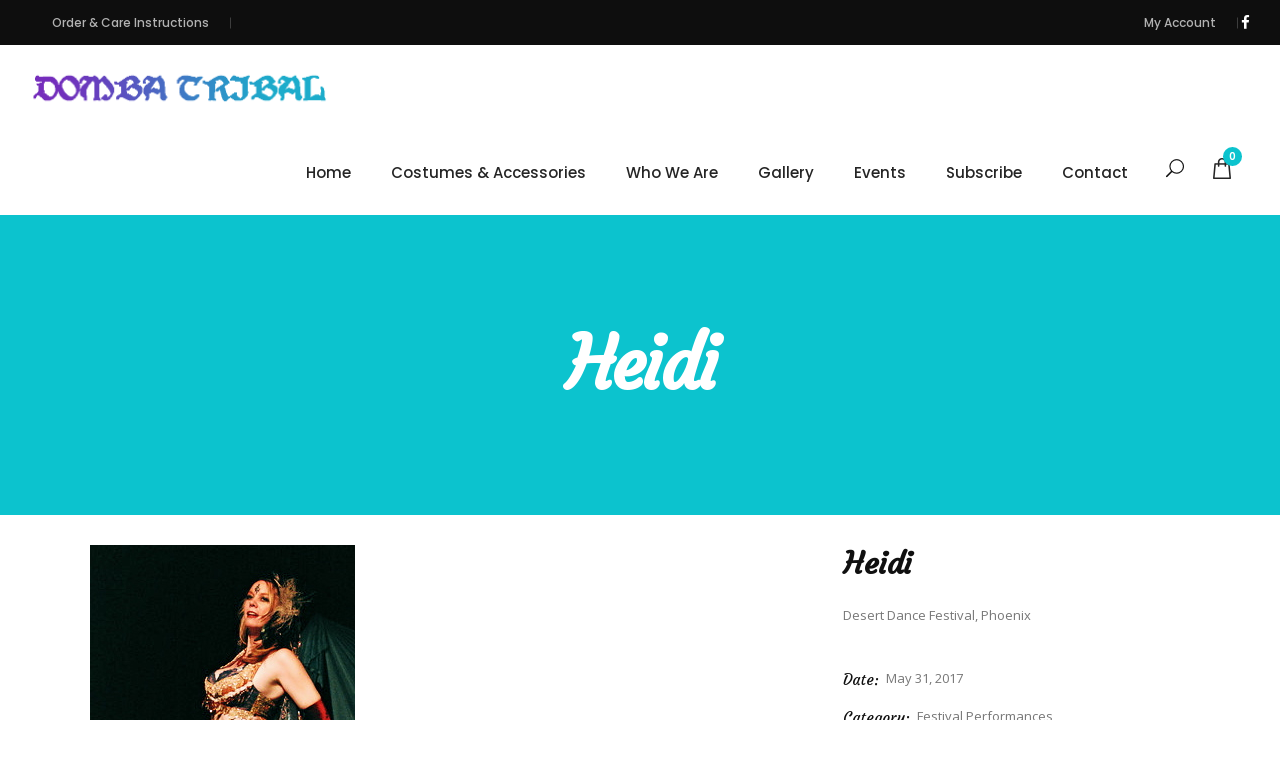

--- FILE ---
content_type: text/html; charset=UTF-8
request_url: https://www.dombatribal.com/portfolio-item/lorem-ipsum-61/
body_size: 12291
content:
<!DOCTYPE html>
<html lang="en-US">
<head>
    	
        <meta charset="UTF-8"/>
        <link rel="profile" href="http://gmpg.org/xfn/11"/>
        <link rel="pingback" href="https://www.dombatribal.com/xmlrpc.php"/>

                <meta name="viewport" content="width=device-width,initial-scale=1,user-scalable=no">
        
	<title>Heidi &#8211; Domba Tribal</title>
<script type="application/javascript">var qodeCoreAjaxUrl = "https://www.dombatribal.com/wp-admin/admin-ajax.php"</script><script type="application/javascript">var QodefAjaxUrl = "https://www.dombatribal.com/wp-admin/admin-ajax.php"</script><meta name='robots' content='max-image-preview:large' />
<link rel='dns-prefetch' href='//maps.googleapis.com' />
<link rel='dns-prefetch' href='//fonts.googleapis.com' />
<link rel="alternate" type="application/rss+xml" title="Domba Tribal &raquo; Feed" href="https://www.dombatribal.com/feed/" />
<link rel="alternate" type="application/rss+xml" title="Domba Tribal &raquo; Comments Feed" href="https://www.dombatribal.com/comments/feed/" />
<link rel="alternate" type="application/rss+xml" title="Domba Tribal &raquo; Heidi Comments Feed" href="https://www.dombatribal.com/portfolio-item/lorem-ipsum-61/feed/" />
<script type="text/javascript">
/* <![CDATA[ */
window._wpemojiSettings = {"baseUrl":"https:\/\/s.w.org\/images\/core\/emoji\/14.0.0\/72x72\/","ext":".png","svgUrl":"https:\/\/s.w.org\/images\/core\/emoji\/14.0.0\/svg\/","svgExt":".svg","source":{"concatemoji":"https:\/\/www.dombatribal.com\/wp-includes\/js\/wp-emoji-release.min.js?ver=6.4.6"}};
/*! This file is auto-generated */
!function(i,n){var o,s,e;function c(e){try{var t={supportTests:e,timestamp:(new Date).valueOf()};sessionStorage.setItem(o,JSON.stringify(t))}catch(e){}}function p(e,t,n){e.clearRect(0,0,e.canvas.width,e.canvas.height),e.fillText(t,0,0);var t=new Uint32Array(e.getImageData(0,0,e.canvas.width,e.canvas.height).data),r=(e.clearRect(0,0,e.canvas.width,e.canvas.height),e.fillText(n,0,0),new Uint32Array(e.getImageData(0,0,e.canvas.width,e.canvas.height).data));return t.every(function(e,t){return e===r[t]})}function u(e,t,n){switch(t){case"flag":return n(e,"\ud83c\udff3\ufe0f\u200d\u26a7\ufe0f","\ud83c\udff3\ufe0f\u200b\u26a7\ufe0f")?!1:!n(e,"\ud83c\uddfa\ud83c\uddf3","\ud83c\uddfa\u200b\ud83c\uddf3")&&!n(e,"\ud83c\udff4\udb40\udc67\udb40\udc62\udb40\udc65\udb40\udc6e\udb40\udc67\udb40\udc7f","\ud83c\udff4\u200b\udb40\udc67\u200b\udb40\udc62\u200b\udb40\udc65\u200b\udb40\udc6e\u200b\udb40\udc67\u200b\udb40\udc7f");case"emoji":return!n(e,"\ud83e\udef1\ud83c\udffb\u200d\ud83e\udef2\ud83c\udfff","\ud83e\udef1\ud83c\udffb\u200b\ud83e\udef2\ud83c\udfff")}return!1}function f(e,t,n){var r="undefined"!=typeof WorkerGlobalScope&&self instanceof WorkerGlobalScope?new OffscreenCanvas(300,150):i.createElement("canvas"),a=r.getContext("2d",{willReadFrequently:!0}),o=(a.textBaseline="top",a.font="600 32px Arial",{});return e.forEach(function(e){o[e]=t(a,e,n)}),o}function t(e){var t=i.createElement("script");t.src=e,t.defer=!0,i.head.appendChild(t)}"undefined"!=typeof Promise&&(o="wpEmojiSettingsSupports",s=["flag","emoji"],n.supports={everything:!0,everythingExceptFlag:!0},e=new Promise(function(e){i.addEventListener("DOMContentLoaded",e,{once:!0})}),new Promise(function(t){var n=function(){try{var e=JSON.parse(sessionStorage.getItem(o));if("object"==typeof e&&"number"==typeof e.timestamp&&(new Date).valueOf()<e.timestamp+604800&&"object"==typeof e.supportTests)return e.supportTests}catch(e){}return null}();if(!n){if("undefined"!=typeof Worker&&"undefined"!=typeof OffscreenCanvas&&"undefined"!=typeof URL&&URL.createObjectURL&&"undefined"!=typeof Blob)try{var e="postMessage("+f.toString()+"("+[JSON.stringify(s),u.toString(),p.toString()].join(",")+"));",r=new Blob([e],{type:"text/javascript"}),a=new Worker(URL.createObjectURL(r),{name:"wpTestEmojiSupports"});return void(a.onmessage=function(e){c(n=e.data),a.terminate(),t(n)})}catch(e){}c(n=f(s,u,p))}t(n)}).then(function(e){for(var t in e)n.supports[t]=e[t],n.supports.everything=n.supports.everything&&n.supports[t],"flag"!==t&&(n.supports.everythingExceptFlag=n.supports.everythingExceptFlag&&n.supports[t]);n.supports.everythingExceptFlag=n.supports.everythingExceptFlag&&!n.supports.flag,n.DOMReady=!1,n.readyCallback=function(){n.DOMReady=!0}}).then(function(){return e}).then(function(){var e;n.supports.everything||(n.readyCallback(),(e=n.source||{}).concatemoji?t(e.concatemoji):e.wpemoji&&e.twemoji&&(t(e.twemoji),t(e.wpemoji)))}))}((window,document),window._wpemojiSettings);
/* ]]> */
</script>
<style id='wp-emoji-styles-inline-css' type='text/css'>

	img.wp-smiley, img.emoji {
		display: inline !important;
		border: none !important;
		box-shadow: none !important;
		height: 1em !important;
		width: 1em !important;
		margin: 0 0.07em !important;
		vertical-align: -0.1em !important;
		background: none !important;
		padding: 0 !important;
	}
</style>
<link rel='stylesheet' id='wp-block-library-css' href='https://www.dombatribal.com/wp-includes/css/dist/block-library/style.min.css?ver=6.4.6' type='text/css' media='all' />
<link rel='stylesheet' id='wc-block-vendors-style-css' href='https://www.dombatribal.com/wp-content/plugins/woocommerce/packages/woocommerce-blocks/build/vendors-style.css?ver=3.1.0' type='text/css' media='all' />
<link rel='stylesheet' id='wc-block-style-css' href='https://www.dombatribal.com/wp-content/plugins/woocommerce/packages/woocommerce-blocks/build/style.css?ver=3.1.0' type='text/css' media='all' />
<style id='classic-theme-styles-inline-css' type='text/css'>
/*! This file is auto-generated */
.wp-block-button__link{color:#fff;background-color:#32373c;border-radius:9999px;box-shadow:none;text-decoration:none;padding:calc(.667em + 2px) calc(1.333em + 2px);font-size:1.125em}.wp-block-file__button{background:#32373c;color:#fff;text-decoration:none}
</style>
<style id='global-styles-inline-css' type='text/css'>
body{--wp--preset--color--black: #000000;--wp--preset--color--cyan-bluish-gray: #abb8c3;--wp--preset--color--white: #ffffff;--wp--preset--color--pale-pink: #f78da7;--wp--preset--color--vivid-red: #cf2e2e;--wp--preset--color--luminous-vivid-orange: #ff6900;--wp--preset--color--luminous-vivid-amber: #fcb900;--wp--preset--color--light-green-cyan: #7bdcb5;--wp--preset--color--vivid-green-cyan: #00d084;--wp--preset--color--pale-cyan-blue: #8ed1fc;--wp--preset--color--vivid-cyan-blue: #0693e3;--wp--preset--color--vivid-purple: #9b51e0;--wp--preset--gradient--vivid-cyan-blue-to-vivid-purple: linear-gradient(135deg,rgba(6,147,227,1) 0%,rgb(155,81,224) 100%);--wp--preset--gradient--light-green-cyan-to-vivid-green-cyan: linear-gradient(135deg,rgb(122,220,180) 0%,rgb(0,208,130) 100%);--wp--preset--gradient--luminous-vivid-amber-to-luminous-vivid-orange: linear-gradient(135deg,rgba(252,185,0,1) 0%,rgba(255,105,0,1) 100%);--wp--preset--gradient--luminous-vivid-orange-to-vivid-red: linear-gradient(135deg,rgba(255,105,0,1) 0%,rgb(207,46,46) 100%);--wp--preset--gradient--very-light-gray-to-cyan-bluish-gray: linear-gradient(135deg,rgb(238,238,238) 0%,rgb(169,184,195) 100%);--wp--preset--gradient--cool-to-warm-spectrum: linear-gradient(135deg,rgb(74,234,220) 0%,rgb(151,120,209) 20%,rgb(207,42,186) 40%,rgb(238,44,130) 60%,rgb(251,105,98) 80%,rgb(254,248,76) 100%);--wp--preset--gradient--blush-light-purple: linear-gradient(135deg,rgb(255,206,236) 0%,rgb(152,150,240) 100%);--wp--preset--gradient--blush-bordeaux: linear-gradient(135deg,rgb(254,205,165) 0%,rgb(254,45,45) 50%,rgb(107,0,62) 100%);--wp--preset--gradient--luminous-dusk: linear-gradient(135deg,rgb(255,203,112) 0%,rgb(199,81,192) 50%,rgb(65,88,208) 100%);--wp--preset--gradient--pale-ocean: linear-gradient(135deg,rgb(255,245,203) 0%,rgb(182,227,212) 50%,rgb(51,167,181) 100%);--wp--preset--gradient--electric-grass: linear-gradient(135deg,rgb(202,248,128) 0%,rgb(113,206,126) 100%);--wp--preset--gradient--midnight: linear-gradient(135deg,rgb(2,3,129) 0%,rgb(40,116,252) 100%);--wp--preset--font-size--small: 13px;--wp--preset--font-size--medium: 20px;--wp--preset--font-size--large: 36px;--wp--preset--font-size--x-large: 42px;--wp--preset--spacing--20: 0.44rem;--wp--preset--spacing--30: 0.67rem;--wp--preset--spacing--40: 1rem;--wp--preset--spacing--50: 1.5rem;--wp--preset--spacing--60: 2.25rem;--wp--preset--spacing--70: 3.38rem;--wp--preset--spacing--80: 5.06rem;--wp--preset--shadow--natural: 6px 6px 9px rgba(0, 0, 0, 0.2);--wp--preset--shadow--deep: 12px 12px 50px rgba(0, 0, 0, 0.4);--wp--preset--shadow--sharp: 6px 6px 0px rgba(0, 0, 0, 0.2);--wp--preset--shadow--outlined: 6px 6px 0px -3px rgba(255, 255, 255, 1), 6px 6px rgba(0, 0, 0, 1);--wp--preset--shadow--crisp: 6px 6px 0px rgba(0, 0, 0, 1);}:where(.is-layout-flex){gap: 0.5em;}:where(.is-layout-grid){gap: 0.5em;}body .is-layout-flow > .alignleft{float: left;margin-inline-start: 0;margin-inline-end: 2em;}body .is-layout-flow > .alignright{float: right;margin-inline-start: 2em;margin-inline-end: 0;}body .is-layout-flow > .aligncenter{margin-left: auto !important;margin-right: auto !important;}body .is-layout-constrained > .alignleft{float: left;margin-inline-start: 0;margin-inline-end: 2em;}body .is-layout-constrained > .alignright{float: right;margin-inline-start: 2em;margin-inline-end: 0;}body .is-layout-constrained > .aligncenter{margin-left: auto !important;margin-right: auto !important;}body .is-layout-constrained > :where(:not(.alignleft):not(.alignright):not(.alignfull)){max-width: var(--wp--style--global--content-size);margin-left: auto !important;margin-right: auto !important;}body .is-layout-constrained > .alignwide{max-width: var(--wp--style--global--wide-size);}body .is-layout-flex{display: flex;}body .is-layout-flex{flex-wrap: wrap;align-items: center;}body .is-layout-flex > *{margin: 0;}body .is-layout-grid{display: grid;}body .is-layout-grid > *{margin: 0;}:where(.wp-block-columns.is-layout-flex){gap: 2em;}:where(.wp-block-columns.is-layout-grid){gap: 2em;}:where(.wp-block-post-template.is-layout-flex){gap: 1.25em;}:where(.wp-block-post-template.is-layout-grid){gap: 1.25em;}.has-black-color{color: var(--wp--preset--color--black) !important;}.has-cyan-bluish-gray-color{color: var(--wp--preset--color--cyan-bluish-gray) !important;}.has-white-color{color: var(--wp--preset--color--white) !important;}.has-pale-pink-color{color: var(--wp--preset--color--pale-pink) !important;}.has-vivid-red-color{color: var(--wp--preset--color--vivid-red) !important;}.has-luminous-vivid-orange-color{color: var(--wp--preset--color--luminous-vivid-orange) !important;}.has-luminous-vivid-amber-color{color: var(--wp--preset--color--luminous-vivid-amber) !important;}.has-light-green-cyan-color{color: var(--wp--preset--color--light-green-cyan) !important;}.has-vivid-green-cyan-color{color: var(--wp--preset--color--vivid-green-cyan) !important;}.has-pale-cyan-blue-color{color: var(--wp--preset--color--pale-cyan-blue) !important;}.has-vivid-cyan-blue-color{color: var(--wp--preset--color--vivid-cyan-blue) !important;}.has-vivid-purple-color{color: var(--wp--preset--color--vivid-purple) !important;}.has-black-background-color{background-color: var(--wp--preset--color--black) !important;}.has-cyan-bluish-gray-background-color{background-color: var(--wp--preset--color--cyan-bluish-gray) !important;}.has-white-background-color{background-color: var(--wp--preset--color--white) !important;}.has-pale-pink-background-color{background-color: var(--wp--preset--color--pale-pink) !important;}.has-vivid-red-background-color{background-color: var(--wp--preset--color--vivid-red) !important;}.has-luminous-vivid-orange-background-color{background-color: var(--wp--preset--color--luminous-vivid-orange) !important;}.has-luminous-vivid-amber-background-color{background-color: var(--wp--preset--color--luminous-vivid-amber) !important;}.has-light-green-cyan-background-color{background-color: var(--wp--preset--color--light-green-cyan) !important;}.has-vivid-green-cyan-background-color{background-color: var(--wp--preset--color--vivid-green-cyan) !important;}.has-pale-cyan-blue-background-color{background-color: var(--wp--preset--color--pale-cyan-blue) !important;}.has-vivid-cyan-blue-background-color{background-color: var(--wp--preset--color--vivid-cyan-blue) !important;}.has-vivid-purple-background-color{background-color: var(--wp--preset--color--vivid-purple) !important;}.has-black-border-color{border-color: var(--wp--preset--color--black) !important;}.has-cyan-bluish-gray-border-color{border-color: var(--wp--preset--color--cyan-bluish-gray) !important;}.has-white-border-color{border-color: var(--wp--preset--color--white) !important;}.has-pale-pink-border-color{border-color: var(--wp--preset--color--pale-pink) !important;}.has-vivid-red-border-color{border-color: var(--wp--preset--color--vivid-red) !important;}.has-luminous-vivid-orange-border-color{border-color: var(--wp--preset--color--luminous-vivid-orange) !important;}.has-luminous-vivid-amber-border-color{border-color: var(--wp--preset--color--luminous-vivid-amber) !important;}.has-light-green-cyan-border-color{border-color: var(--wp--preset--color--light-green-cyan) !important;}.has-vivid-green-cyan-border-color{border-color: var(--wp--preset--color--vivid-green-cyan) !important;}.has-pale-cyan-blue-border-color{border-color: var(--wp--preset--color--pale-cyan-blue) !important;}.has-vivid-cyan-blue-border-color{border-color: var(--wp--preset--color--vivid-cyan-blue) !important;}.has-vivid-purple-border-color{border-color: var(--wp--preset--color--vivid-purple) !important;}.has-vivid-cyan-blue-to-vivid-purple-gradient-background{background: var(--wp--preset--gradient--vivid-cyan-blue-to-vivid-purple) !important;}.has-light-green-cyan-to-vivid-green-cyan-gradient-background{background: var(--wp--preset--gradient--light-green-cyan-to-vivid-green-cyan) !important;}.has-luminous-vivid-amber-to-luminous-vivid-orange-gradient-background{background: var(--wp--preset--gradient--luminous-vivid-amber-to-luminous-vivid-orange) !important;}.has-luminous-vivid-orange-to-vivid-red-gradient-background{background: var(--wp--preset--gradient--luminous-vivid-orange-to-vivid-red) !important;}.has-very-light-gray-to-cyan-bluish-gray-gradient-background{background: var(--wp--preset--gradient--very-light-gray-to-cyan-bluish-gray) !important;}.has-cool-to-warm-spectrum-gradient-background{background: var(--wp--preset--gradient--cool-to-warm-spectrum) !important;}.has-blush-light-purple-gradient-background{background: var(--wp--preset--gradient--blush-light-purple) !important;}.has-blush-bordeaux-gradient-background{background: var(--wp--preset--gradient--blush-bordeaux) !important;}.has-luminous-dusk-gradient-background{background: var(--wp--preset--gradient--luminous-dusk) !important;}.has-pale-ocean-gradient-background{background: var(--wp--preset--gradient--pale-ocean) !important;}.has-electric-grass-gradient-background{background: var(--wp--preset--gradient--electric-grass) !important;}.has-midnight-gradient-background{background: var(--wp--preset--gradient--midnight) !important;}.has-small-font-size{font-size: var(--wp--preset--font-size--small) !important;}.has-medium-font-size{font-size: var(--wp--preset--font-size--medium) !important;}.has-large-font-size{font-size: var(--wp--preset--font-size--large) !important;}.has-x-large-font-size{font-size: var(--wp--preset--font-size--x-large) !important;}
.wp-block-navigation a:where(:not(.wp-element-button)){color: inherit;}
:where(.wp-block-post-template.is-layout-flex){gap: 1.25em;}:where(.wp-block-post-template.is-layout-grid){gap: 1.25em;}
:where(.wp-block-columns.is-layout-flex){gap: 2em;}:where(.wp-block-columns.is-layout-grid){gap: 2em;}
.wp-block-pullquote{font-size: 1.5em;line-height: 1.6;}
</style>
<link rel='stylesheet' id='contact-form-7-css' href='https://www.dombatribal.com/wp-content/plugins/contact-form-7/includes/css/styles.css?ver=5.2.2' type='text/css' media='all' />
<link rel='stylesheet' id='rs-plugin-settings-css' href='https://www.dombatribal.com/wp-content/plugins/revslider/public/assets/css/settings.css?ver=5.4.3' type='text/css' media='all' />
<style id='rs-plugin-settings-inline-css' type='text/css'>
#rs-demo-id {}
</style>
<style id='woocommerce-inline-inline-css' type='text/css'>
.woocommerce form .form-row .required { visibility: visible; }
</style>
<link rel='stylesheet' id='suprema_qodef_default_style-css' href='https://www.dombatribal.com/wp-content/themes/suprema/style.css?ver=6.4.6' type='text/css' media='all' />
<link rel='stylesheet' id='suprema_qodef_modules_plugins-css' href='https://www.dombatribal.com/wp-content/themes/suprema/assets/css/plugins.min.css?ver=6.4.6' type='text/css' media='all' />
<link rel='stylesheet' id='suprema_qodef_modules-css' href='https://www.dombatribal.com/wp-content/themes/suprema/assets/css/modules.min.css?ver=6.4.6' type='text/css' media='all' />
<style id='suprema_qodef_modules-inline-css' type='text/css'>
.page-id-3366  header,
.page-id-3366 #qodef-back-to-top{
display:none;
}

.page-id-3366 .qodef-content{
margin-top: 0 !important;
}

body:not(.page-id-3366) .qodef-smooth-transition-loader.qodef-mimic-ajax, 
body:not(.page-id-3366) .qodef-wipe-holder {
    display: none !important;
}

.page-id-3366 .qodef-portfolio-list-holder-outer.qodef-ptf-gallery article .qodef-item-text-overlay {
background-color: rgba(0,0,0,.7);
}

.qodef-hide-portfolio .qodef-elements-holder-item:nth-child(2n) .qodef-item-title-holder .qodef-item-title,
.qodef-hide-portfolio .qodef-elements-holder-item:nth-child(3n) .qodef-item-title-holder .qodef-item-title {
 display: none;
}
table .select2.select2-container.select2-container--default{width:175px !important;}
.qodef-woocommerce-page .qodef-wrapper-inner .woocommerce-checkout .input-checkbox, .woocommerce .woocommerce-checkout .input-checkbox{visibility:visible; vertical-align: top;
margin-top: 7px;}
.wc_payment_method label::before{display:none;}
.wc_payment_method label{padding-left:0 !important}
@media only screen and (max-width: 1024px){
.qodef-title .qodef-title-holder h1{font-size:45px;}
.qodef-title .qodef-title-holder .qodef-subtitle{font-size:20px;}
}
@media only screen and (max-width: 1600px) and (min-width: 1200px)
{.page-template-default .woocommerce .products .product:nth-child(5n+5), .page-template-default .woocommerce-page .products .product:nth-child(5n+5){margin-right:0% !important;}}

</style>
<link rel='stylesheet' id='qodef_font_awesome-css' href='https://www.dombatribal.com/wp-content/themes/suprema/assets/css/font-awesome/css/font-awesome.min.css?ver=6.4.6' type='text/css' media='all' />
<link rel='stylesheet' id='qodef_font_elegant-css' href='https://www.dombatribal.com/wp-content/themes/suprema/assets/css/elegant-icons/style.min.css?ver=6.4.6' type='text/css' media='all' />
<link rel='stylesheet' id='qodef_ion_icons-css' href='https://www.dombatribal.com/wp-content/themes/suprema/assets/css/ion-icons/css/ionicons.min.css?ver=6.4.6' type='text/css' media='all' />
<link rel='stylesheet' id='qodef_linea_icons-css' href='https://www.dombatribal.com/wp-content/themes/suprema/assets/css/linea-icons/style.css?ver=6.4.6' type='text/css' media='all' />
<link rel='stylesheet' id='qodef_linear_icons-css' href='https://www.dombatribal.com/wp-content/themes/suprema/assets/css/linear-icons/style.css?ver=6.4.6' type='text/css' media='all' />
<link rel='stylesheet' id='qodef_simple_line_icons-css' href='https://www.dombatribal.com/wp-content/themes/suprema/assets/css/simple-line-icons/simple-line-icons.css?ver=6.4.6' type='text/css' media='all' />
<link rel='stylesheet' id='qodef_dripicons-css' href='https://www.dombatribal.com/wp-content/themes/suprema/assets/css/dripicons/dripicons.css?ver=6.4.6' type='text/css' media='all' />
<link rel='stylesheet' id='suprema_qodef_blog-css' href='https://www.dombatribal.com/wp-content/themes/suprema/assets/css/blog.min.css?ver=6.4.6' type='text/css' media='all' />
<link rel='stylesheet' id='mediaelement-css' href='https://www.dombatribal.com/wp-includes/js/mediaelement/mediaelementplayer-legacy.min.css?ver=4.2.17' type='text/css' media='all' />
<link rel='stylesheet' id='wp-mediaelement-css' href='https://www.dombatribal.com/wp-includes/js/mediaelement/wp-mediaelement.min.css?ver=6.4.6' type='text/css' media='all' />
<link rel='stylesheet' id='qode_woocommerce-css' href='https://www.dombatribal.com/wp-content/themes/suprema/assets/css/woocommerce.min.css?ver=6.4.6' type='text/css' media='all' />
<link rel='stylesheet' id='suprema_qodef_style_dynamic-css' href='https://www.dombatribal.com/wp-content/themes/suprema/assets/css/style_dynamic.css?ver=1498453996' type='text/css' media='all' />
<link rel='stylesheet' id='suprema_qodef_modules_responsive-css' href='https://www.dombatribal.com/wp-content/themes/suprema/assets/css/modules-responsive.min.css?ver=6.4.6' type='text/css' media='all' />
<link rel='stylesheet' id='suprema_qodef_blog_responsive-css' href='https://www.dombatribal.com/wp-content/themes/suprema/assets/css/blog-responsive.min.css?ver=6.4.6' type='text/css' media='all' />
<link rel='stylesheet' id='qode_woocommerce_responsive-css' href='https://www.dombatribal.com/wp-content/themes/suprema/assets/css/woocommerce-responsive.min.css?ver=6.4.6' type='text/css' media='all' />
<link rel='stylesheet' id='suprema_qodef_style_dynamic_responsive-css' href='https://www.dombatribal.com/wp-content/themes/suprema/assets/css/style_dynamic_responsive.css?ver=1498453996' type='text/css' media='all' />
<link rel='stylesheet' id='js_composer_front-css' href='https://www.dombatribal.com/wp-content/plugins/js_composer/assets/css/js_composer.min.css?ver=5.1.1' type='text/css' media='all' />
<link rel='stylesheet' id='suprema_qodef_google_fonts-css' href='https://fonts.googleapis.com/css?family=Open+Sans%3A100%2C100italic%2C200%2C200italic%2C300%2C300italic%2C400%2C400italic%2C500%2C500italic%2C600%2C600italic%2C700%2C700italic%2C800%2C800italic%2C900%2C900italic%7CPoppins%3A100%2C100italic%2C200%2C200italic%2C300%2C300italic%2C400%2C400italic%2C500%2C500italic%2C600%2C600italic%2C700%2C700italic%2C800%2C800italic%2C900%2C900italic%7CCourgette%3A100%2C100italic%2C200%2C200italic%2C300%2C300italic%2C400%2C400italic%2C500%2C500italic%2C600%2C600italic%2C700%2C700italic%2C800%2C800italic%2C900%2C900italic%7CPoppins%3A100%2C100italic%2C200%2C200italic%2C300%2C300italic%2C400%2C400italic%2C500%2C500italic%2C600%2C600italic%2C700%2C700italic%2C800%2C800italic%2C900%2C900italic&#038;subset=latin%2Clatin-ext&#038;ver=1.0.0' type='text/css' media='all' />
<link rel='stylesheet' id='childstyle-css' href='https://www.dombatribal.com/wp-content/themes/suprema-child/style.css?ver=6.4.6' type='text/css' media='all' />
<script type="text/javascript" src="https://www.dombatribal.com/wp-includes/js/jquery/jquery.min.js?ver=3.7.1" id="jquery-core-js"></script>
<script type="text/javascript" src="https://www.dombatribal.com/wp-includes/js/jquery/jquery-migrate.min.js?ver=3.4.1" id="jquery-migrate-js"></script>
<script type="text/javascript" src="https://www.dombatribal.com/wp-content/plugins/revslider/public/assets/js/jquery.themepunch.tools.min.js?ver=5.4.3" id="tp-tools-js"></script>
<script type="text/javascript" src="https://www.dombatribal.com/wp-content/plugins/revslider/public/assets/js/jquery.themepunch.revolution.min.js?ver=5.4.3" id="revmin-js"></script>
<script type="text/javascript" src="https://www.dombatribal.com/wp-content/plugins/woocommerce/assets/js/jquery-blockui/jquery.blockUI.min.js?ver=2.70" id="jquery-blockui-js"></script>
<script type="text/javascript" id="wc-add-to-cart-js-extra">
/* <![CDATA[ */
var wc_add_to_cart_params = {"ajax_url":"\/wp-admin\/admin-ajax.php","wc_ajax_url":"\/?wc-ajax=%%endpoint%%","i18n_view_cart":"View cart","cart_url":"https:\/\/www.dombatribal.com\/cart\/","is_cart":"","cart_redirect_after_add":"no"};
/* ]]> */
</script>
<script type="text/javascript" src="https://www.dombatribal.com/wp-content/plugins/woocommerce/assets/js/frontend/add-to-cart.min.js?ver=4.5.5" id="wc-add-to-cart-js"></script>
<script type="text/javascript" src="https://www.dombatribal.com/wp-content/plugins/js_composer/assets/js/vendors/woocommerce-add-to-cart.js?ver=5.1.1" id="vc_woocommerce-add-to-cart-js-js"></script>
<link rel="https://api.w.org/" href="https://www.dombatribal.com/wp-json/" /><link rel="EditURI" type="application/rsd+xml" title="RSD" href="https://www.dombatribal.com/xmlrpc.php?rsd" />
<meta name="generator" content="WordPress 6.4.6" />
<meta name="generator" content="WooCommerce 4.5.5" />
<link rel="canonical" href="https://www.dombatribal.com/portfolio-item/lorem-ipsum-61/" />
<link rel='shortlink' href='https://www.dombatribal.com/?p=5275' />
<link rel="alternate" type="application/json+oembed" href="https://www.dombatribal.com/wp-json/oembed/1.0/embed?url=https%3A%2F%2Fwww.dombatribal.com%2Fportfolio-item%2Florem-ipsum-61%2F" />
<link rel="alternate" type="text/xml+oembed" href="https://www.dombatribal.com/wp-json/oembed/1.0/embed?url=https%3A%2F%2Fwww.dombatribal.com%2Fportfolio-item%2Florem-ipsum-61%2F&#038;format=xml" />
	<noscript><style>.woocommerce-product-gallery{ opacity: 1 !important; }</style></noscript>
	<meta name="generator" content="Powered by Visual Composer - drag and drop page builder for WordPress."/>
<!--[if lte IE 9]><link rel="stylesheet" type="text/css" href="https://www.dombatribal.com/wp-content/plugins/js_composer/assets/css/vc_lte_ie9.min.css" media="screen"><![endif]--><meta name="generator" content="Powered by Slider Revolution 5.4.3 - responsive, Mobile-Friendly Slider Plugin for WordPress with comfortable drag and drop interface." />
<script type="text/javascript">function setREVStartSize(e){
				try{ var i=jQuery(window).width(),t=9999,r=0,n=0,l=0,f=0,s=0,h=0;					
					if(e.responsiveLevels&&(jQuery.each(e.responsiveLevels,function(e,f){f>i&&(t=r=f,l=e),i>f&&f>r&&(r=f,n=e)}),t>r&&(l=n)),f=e.gridheight[l]||e.gridheight[0]||e.gridheight,s=e.gridwidth[l]||e.gridwidth[0]||e.gridwidth,h=i/s,h=h>1?1:h,f=Math.round(h*f),"fullscreen"==e.sliderLayout){var u=(e.c.width(),jQuery(window).height());if(void 0!=e.fullScreenOffsetContainer){var c=e.fullScreenOffsetContainer.split(",");if (c) jQuery.each(c,function(e,i){u=jQuery(i).length>0?u-jQuery(i).outerHeight(!0):u}),e.fullScreenOffset.split("%").length>1&&void 0!=e.fullScreenOffset&&e.fullScreenOffset.length>0?u-=jQuery(window).height()*parseInt(e.fullScreenOffset,0)/100:void 0!=e.fullScreenOffset&&e.fullScreenOffset.length>0&&(u-=parseInt(e.fullScreenOffset,0))}f=u}else void 0!=e.minHeight&&f<e.minHeight&&(f=e.minHeight);e.c.closest(".rev_slider_wrapper").css({height:f})					
				}catch(d){console.log("Failure at Presize of Slider:"+d)}
			};</script>
<noscript><style type="text/css"> .wpb_animate_when_almost_visible { opacity: 1; }</style></noscript></head>

<body class="portfolio-item-template-default single single-portfolio-item postid-5275 theme-suprema qode-core-1.1.1 woocommerce-no-js suprema child-child-ver-1.0.0 suprema-ver-1.7.1 qodef-smooth-scroll qodef-preloading-effect qodef-mimic-ajax qodef-smooth-page-transitions qodef-blog-installed qodef-follow-portfolio-info qodef-header-standard qodef-sticky-header-on-scroll-up qodef-default-mobile-header qodef-sticky-up-mobile-header qodef-dropdown-animate-height qodef-fullscreen-search qodef-search-fade wpb-js-composer js-comp-ver-5.1.1 vc_responsive">


<div class="qodef-smooth-transition-loader qodef-mimic-ajax">
    <div class="qodef-st-loader">
        <div class="qodef-st-loader1">
            <div class="semi-circle"></div>        </div>
    </div>
</div>
<div class="qodef-wipe-holder">
    <div class="qodef-wipe-1"></div>
    <div class="qodef-wipe-2"></div>
</div>

<div class="qodef-wrapper">
    <div class="qodef-wrapper-inner">

            <div class="qodef-fader"></div>
    
        <div class="qodef-fullscreen-search-holder">
	<div class="qodef-fullscreen-search-close-container">
		<div class="qodef-search-close-holder">
			<a class="qodef-fullscreen-search-close" href="javascript:void(0)">
				<span aria-hidden="true" class="qodef-icon-font-elegant icon_close " ></span>			</a>
		</div>
	</div>
	<div class="qodef-fullscreen-search-shader"></div>
	<div class="qodef-fullscreen-search-table">
		<div class="qodef-fullscreen-search-cell">
			<div class="qodef-fullscreen-search-inner">
				<div class="qodef-container-inner">
					<span class="qodef-search-label">Type what you are searching for:</span>
					<form action="https://www.dombatribal.com/" class="qodef-fullscreen-search-form" method="get">
						<div class="qodef-form-holder">
							<div class="qodef-field-holder">
								<input type="text" placeholder="Type Here" name="s" class="qodef-search-field" autocomplete="off" />
								<div class="qodef-line"></div>
								<div class="qodef-line2"></div>
								<div class="qodef-line3"></div>
								<div class="qodef-line4"></div>
							</div>
							<input type="submit" class="qodef-search-submit" value="&#x55;" />
						</div>
					</form>
				</div>
			</div>
		</div>
	</div>
</div>

<div class="qodef-top-bar">
    		        <div class="qodef-vertical-align-containers qodef-50-50">
            <div class="qodef-position-left">
                <div class="qodef-position-left-inner">
                                            <div id="nav_menu-2" class="widget widget_nav_menu qodef-top-bar-widget"><div class="menu-top-menu-container"><ul id="menu-top-menu" class="menu"><li id="menu-item-3921" class="menu-item menu-item-type-post_type menu-item-object-page menu-item-3921"><a href="https://www.dombatribal.com/order-care-instructions/">Order &#038; Care Instructions</a></li>
</ul></div></div>                                    </div>
            </div>
                        <div class="qodef-position-right">
                <div class="qodef-position-right-inner">
                                            <div id="nav_menu-3" class="widget widget_nav_menu qodef-top-bar-widget"><div class="menu-top-menu-right-container"><ul id="menu-top-menu-right" class="menu"><li id="menu-item-3891" class="menu-item menu-item-type-post_type menu-item-object-page menu-item-3891"><a href="https://www.dombatribal.com/my-account/">My Account</a></li>
</ul></div></div>
        <a class="qodef-social-icon-widget-holder" data-hover-color="#0cc3ce" style="font-size: 15px" href="https://www.facebook.com/DombaTribal?ref=hl" target="_blank">
            <i class="qodef-social-icon-widget fa fa-facebook"></i>        </a>
                                        </div>
            </div>
        </div>
    </div>



<header class="qodef-page-header">
        <div class="qodef-menu-area" >
        			            <div class="qodef-vertical-align-containers">
                <div class="qodef-position-left">
                    <div class="qodef-position-left-inner">
                        
<div class="qodef-logo-wrapper">
    <a href="https://www.dombatribal.com/" style="height: 48px;">
        <img class="qodef-normal-logo" src="https://www.dombatribal.com/wp-content/uploads/2017/05/dombatribal-font-1.png" alt="logo"/>
        <img class="qodef-dark-logo" src="https://www.dombatribal.com/wp-content/uploads/2017/05/dombatribal-font-1.png" alt="dark logoo"/>        <img class="qodef-light-logo" src="https://www.dombatribal.com/wp-content/uploads/2017/05/dombatribal-font-1-white.png" alt="light logo"/>    </a>
</div>

                    </div>
                </div>
                <div class="qodef-position-right">
                    <div class="qodef-position-right-inner">
                        
<nav class="qodef-main-menu qodef-drop-down qodef-default-nav">
    <ul id="menu-new-main-menu" class="clearfix"><li id="nav-menu-item-3908" class="menu-item menu-item-type-post_type menu-item-object-page menu-item-home  narrow"><a href="https://www.dombatribal.com/" class=""><span class="item_outer"><span class="item_inner"><span class="menu_icon_wrapper"><i class="menu_icon blank fa"></i></span><span class="item_text">Home</span></span><span class="plus"></span></span></a></li>
<li id="nav-menu-item-4779" class="menu-item menu-item-type-post_type menu-item-object-page menu-item-has-children  has_sub narrow"><a href="https://www.dombatribal.com/shop/" class=""><span class="item_outer"><span class="item_inner"><span class="menu_icon_wrapper"><i class="menu_icon blank fa"></i></span><span class="item_text">Costumes &#038; Accessories</span></span><span class="plus"></span></span></a>
<div class="second "><div class="inner" ><ul >
	<li id="nav-menu-item-4832" class="menu-item menu-item-type-post_type menu-item-object-page "><a href="https://www.dombatribal.com/shop/tribal-bras-belts/" class=""><span class="item_outer"><span class="item_inner"><span class="menu_icon_wrapper"><i class="menu_icon blank fa"></i></span><span class="item_text">Tribal Bras and Belts</span></span><span class="plus"></span></span></a></li>
	<li id="nav-menu-item-4833" class="menu-item menu-item-type-post_type menu-item-object-page "><a href="https://www.dombatribal.com/shop/sparkle-bras-belts/" class=""><span class="item_outer"><span class="item_inner"><span class="menu_icon_wrapper"><i class="menu_icon blank fa"></i></span><span class="item_text">Sparkle Bras and Belts</span></span><span class="plus"></span></span></a></li>
	<li id="nav-menu-item-4834" class="menu-item menu-item-type-post_type menu-item-object-page "><a href="https://www.dombatribal.com/shop/skirts-pants-blouses-vests/" class=""><span class="item_outer"><span class="item_inner"><span class="menu_icon_wrapper"><i class="menu_icon blank fa"></i></span><span class="item_text">Skirts, Pants, Blouses and Vests</span></span><span class="plus"></span></span></a></li>
	<li id="nav-menu-item-4835" class="menu-item menu-item-type-post_type menu-item-object-page "><a href="https://www.dombatribal.com/shop/childrens-costumes/" class=""><span class="item_outer"><span class="item_inner"><span class="menu_icon_wrapper"><i class="menu_icon blank fa"></i></span><span class="item_text">Children&#8217;s Costumes</span></span><span class="plus"></span></span></a></li>
	<li id="nav-menu-item-7536" class="menu-item menu-item-type-post_type menu-item-object-page "><a href="https://www.dombatribal.com/shop/accessories/" class=""><span class="item_outer"><span class="item_inner"><span class="menu_icon_wrapper"><i class="menu_icon blank fa"></i></span><span class="item_text">Hip Sashes, Jewelry &#038; Accessories</span></span><span class="plus"></span></span></a></li>
	<li id="nav-menu-item-5335" class="menu-item menu-item-type-post_type menu-item-object-page "><a href="https://www.dombatribal.com/shop/sale/" class=""><span class="item_outer"><span class="item_inner"><span class="menu_icon_wrapper"><i class="menu_icon blank fa"></i></span><span class="item_text">Sale</span></span><span class="plus"></span></span></a></li>
</ul></div></div>
</li>
<li id="nav-menu-item-3909" class="menu-item menu-item-type-post_type menu-item-object-page  narrow"><a href="https://www.dombatribal.com/who-we-are/" class=""><span class="item_outer"><span class="item_inner"><span class="menu_icon_wrapper"><i class="menu_icon blank fa"></i></span><span class="item_text">Who We Are</span></span><span class="plus"></span></span></a></li>
<li id="nav-menu-item-3911" class="menu-item menu-item-type-post_type menu-item-object-page  narrow"><a href="https://www.dombatribal.com/domba-tribal-gallery/" class=""><span class="item_outer"><span class="item_inner"><span class="menu_icon_wrapper"><i class="menu_icon blank fa"></i></span><span class="item_text">Gallery</span></span><span class="plus"></span></span></a></li>
<li id="nav-menu-item-3926" class="menu-item menu-item-type-post_type menu-item-object-page  narrow"><a href="https://www.dombatribal.com/events/" class=""><span class="item_outer"><span class="item_inner"><span class="menu_icon_wrapper"><i class="menu_icon blank fa"></i></span><span class="item_text">Events</span></span><span class="plus"></span></span></a></li>
<li id="nav-menu-item-3937" class="menu-item menu-item-type-post_type menu-item-object-page  narrow"><a href="https://www.dombatribal.com/subscribe/" class=""><span class="item_outer"><span class="item_inner"><span class="menu_icon_wrapper"><i class="menu_icon blank fa"></i></span><span class="item_text">Subscribe</span></span><span class="plus"></span></span></a></li>
<li id="nav-menu-item-3910" class="menu-item menu-item-type-post_type menu-item-object-page  narrow"><a href="https://www.dombatribal.com/contact/" class=""><span class="item_outer"><span class="item_inner"><span class="menu_icon_wrapper"><i class="menu_icon blank fa"></i></span><span class="item_text">Contact</span></span><span class="plus"></span></span></a></li>
</ul></nav>

                                                    
        <a 			data-icon-close-same-position="yes"                        class="qodef-search-opener" href="javascript:void(0)">
            <span aria-hidden="true" class="qodef-icon-font-elegant icon_search " ></span>                    </a>
		    		<div class="qodef-shopping-cart-outer">
			<div class="qodef-shopping-cart-inner">
				<div class="qodef-shopping-cart-header">
					<a class="qodef-header-cart" href="https://www.dombatribal.com/cart/">
						<span class="qodef-cart-label">0</span>
					</a>
					<div class="qodef-shopping-cart-dropdown">
												<ul>

							
								<li class="qodef-empty-cart">No products in the cart.</li>

							
						</ul>
						
												

						
											</div>
				</div>
			</div>
		</div>
		                                            </div>
                </div>
            </div>
            </div>
        
<div class="qodef-sticky-header">
        <div class="qodef-sticky-holder">
                <div class=" qodef-vertical-align-containers">
                <div class="qodef-position-left">
                    <div class="qodef-position-left-inner">
                        
<div class="qodef-logo-wrapper">
    <a href="https://www.dombatribal.com/" style="height: 48px;">
        <img class="qodef-normal-logo" src="https://www.dombatribal.com/wp-content/uploads/2017/05/dombatribal-font-1.png" alt="logo"/>
        <img class="qodef-dark-logo" src="https://www.dombatribal.com/wp-content/uploads/2017/05/dombatribal-font-1.png" alt="dark logoo"/>        <img class="qodef-light-logo" src="https://www.dombatribal.com/wp-content/uploads/2017/05/dombatribal-font-1-white.png" alt="light logo"/>    </a>
</div>


                    </div>
                </div>
                <div class="qodef-position-right">
                    <div class="qodef-position-right-inner">
                        
<nav class="qodef-main-menu qodef-drop-down qodef-sticky-nav">
    <ul id="menu-new-main-menu-1" class="clearfix"><li id="sticky-nav-menu-item-3908" class="menu-item menu-item-type-post_type menu-item-object-page menu-item-home  narrow"><a href="https://www.dombatribal.com/" class=""><span class="item_outer"><span class="item_inner"><span class="menu_icon_wrapper"><i class="menu_icon blank fa"></i></span><span class="item_text">Home</span></span><span class="plus"></span></span></a></li>
<li id="sticky-nav-menu-item-4779" class="menu-item menu-item-type-post_type menu-item-object-page menu-item-has-children  has_sub narrow"><a href="https://www.dombatribal.com/shop/" class=""><span class="item_outer"><span class="item_inner"><span class="menu_icon_wrapper"><i class="menu_icon blank fa"></i></span><span class="item_text">Costumes &#038; Accessories</span></span><span class="plus"></span></span></a>
<div class="second "><div class="inner" ><ul >
	<li id="sticky-nav-menu-item-4832" class="menu-item menu-item-type-post_type menu-item-object-page "><a href="https://www.dombatribal.com/shop/tribal-bras-belts/" class=""><span class="item_outer"><span class="item_inner"><span class="menu_icon_wrapper"><i class="menu_icon blank fa"></i></span><span class="item_text">Tribal Bras and Belts</span></span><span class="plus"></span></span></a></li>
	<li id="sticky-nav-menu-item-4833" class="menu-item menu-item-type-post_type menu-item-object-page "><a href="https://www.dombatribal.com/shop/sparkle-bras-belts/" class=""><span class="item_outer"><span class="item_inner"><span class="menu_icon_wrapper"><i class="menu_icon blank fa"></i></span><span class="item_text">Sparkle Bras and Belts</span></span><span class="plus"></span></span></a></li>
	<li id="sticky-nav-menu-item-4834" class="menu-item menu-item-type-post_type menu-item-object-page "><a href="https://www.dombatribal.com/shop/skirts-pants-blouses-vests/" class=""><span class="item_outer"><span class="item_inner"><span class="menu_icon_wrapper"><i class="menu_icon blank fa"></i></span><span class="item_text">Skirts, Pants, Blouses and Vests</span></span><span class="plus"></span></span></a></li>
	<li id="sticky-nav-menu-item-4835" class="menu-item menu-item-type-post_type menu-item-object-page "><a href="https://www.dombatribal.com/shop/childrens-costumes/" class=""><span class="item_outer"><span class="item_inner"><span class="menu_icon_wrapper"><i class="menu_icon blank fa"></i></span><span class="item_text">Children&#8217;s Costumes</span></span><span class="plus"></span></span></a></li>
	<li id="sticky-nav-menu-item-7536" class="menu-item menu-item-type-post_type menu-item-object-page "><a href="https://www.dombatribal.com/shop/accessories/" class=""><span class="item_outer"><span class="item_inner"><span class="menu_icon_wrapper"><i class="menu_icon blank fa"></i></span><span class="item_text">Hip Sashes, Jewelry &#038; Accessories</span></span><span class="plus"></span></span></a></li>
	<li id="sticky-nav-menu-item-5335" class="menu-item menu-item-type-post_type menu-item-object-page "><a href="https://www.dombatribal.com/shop/sale/" class=""><span class="item_outer"><span class="item_inner"><span class="menu_icon_wrapper"><i class="menu_icon blank fa"></i></span><span class="item_text">Sale</span></span><span class="plus"></span></span></a></li>
</ul></div></div>
</li>
<li id="sticky-nav-menu-item-3909" class="menu-item menu-item-type-post_type menu-item-object-page  narrow"><a href="https://www.dombatribal.com/who-we-are/" class=""><span class="item_outer"><span class="item_inner"><span class="menu_icon_wrapper"><i class="menu_icon blank fa"></i></span><span class="item_text">Who We Are</span></span><span class="plus"></span></span></a></li>
<li id="sticky-nav-menu-item-3911" class="menu-item menu-item-type-post_type menu-item-object-page  narrow"><a href="https://www.dombatribal.com/domba-tribal-gallery/" class=""><span class="item_outer"><span class="item_inner"><span class="menu_icon_wrapper"><i class="menu_icon blank fa"></i></span><span class="item_text">Gallery</span></span><span class="plus"></span></span></a></li>
<li id="sticky-nav-menu-item-3926" class="menu-item menu-item-type-post_type menu-item-object-page  narrow"><a href="https://www.dombatribal.com/events/" class=""><span class="item_outer"><span class="item_inner"><span class="menu_icon_wrapper"><i class="menu_icon blank fa"></i></span><span class="item_text">Events</span></span><span class="plus"></span></span></a></li>
<li id="sticky-nav-menu-item-3937" class="menu-item menu-item-type-post_type menu-item-object-page  narrow"><a href="https://www.dombatribal.com/subscribe/" class=""><span class="item_outer"><span class="item_inner"><span class="menu_icon_wrapper"><i class="menu_icon blank fa"></i></span><span class="item_text">Subscribe</span></span><span class="plus"></span></span></a></li>
<li id="sticky-nav-menu-item-3910" class="menu-item menu-item-type-post_type menu-item-object-page  narrow"><a href="https://www.dombatribal.com/contact/" class=""><span class="item_outer"><span class="item_inner"><span class="menu_icon_wrapper"><i class="menu_icon blank fa"></i></span><span class="item_text">Contact</span></span><span class="plus"></span></span></a></li>
</ul></nav>

                                                    		<div class="qodef-drop-down qodef-login-widget-holder">
			<ul>
				<li>
											<a href="https://www.dombatribal.com/my-account/">Login</a>
											
				</li>
			</ul>
		</div>
		                                            </div>
                </div>
            </div>
                </div>
</div>

</header>


<header class="qodef-mobile-header">
    <div class="qodef-mobile-header-inner">
                <div class="qodef-mobile-header-holder">
            <div class="qodef-grid">
                <div class="qodef-vertical-align-containers">
                                            <div class="qodef-mobile-menu-opener">
                            <a href="javascript:void(0)">
                    <span class="qodef-mobile-opener-icon-holder">
                        <span aria-hidden="true" class="qodef-icon-font-elegant icon_menu " ></span>                    </span>
                            </a>
                        </div>
                                                                <div class="qodef-position-center">
                            <div class="qodef-position-center-inner">
                                
<div class="qodef-mobile-logo-wrapper">
    <a href="https://www.dombatribal.com/" style="height: 12px">
        <img src="https://www.dombatribal.com/wp-content/uploads/2017/05/dombatribal-font-1-mobile.png" alt="mobile logo"/>
    </a>
</div>

                            </div>
                        </div>
                                        <div class="qodef-position-right">
                        <div class="qodef-position-right-inner">
                            
        <a 			data-icon-close-same-position="yes"                        class="qodef-search-opener" href="javascript:void(0)">
            <span aria-hidden="true" class="qodef-icon-font-elegant icon_search " ></span>                    </a>
		    <div id="text-17" class="widget widget_text qodef-right-from-mobile-logo">			<div class="textwidget">
    <span class="qodef-icon-shortcode normal" style="margin: 5px" data-hover-color="#0cc3ce" data-color="#101010">
                    <a class="" href="http://www.dombatribal.com/cart/" target="_self" rel="noopener">
        
        <span aria-hidden="true" class="qodef-icon-font-elegant icon_cart_alt qodef-icon-element" style="color: #101010;font-size:18px" ></span>
                    </a>
            </span>

</div>
		</div>                        </div>
                    </div>
                </div> <!-- close .qodef-vertical-align-containers -->
            </div>
        </div>
        
<nav class="qodef-mobile-nav">
    <div class="qodef-grid">
        <ul id="menu-new-main-menu-2" class=""><li id="mobile-menu-item-3908" class="menu-item menu-item-type-post_type menu-item-object-page menu-item-home "><a href="https://www.dombatribal.com/" class=""><span>Home</span></a></li>
<li id="mobile-menu-item-4779" class="menu-item menu-item-type-post_type menu-item-object-page menu-item-has-children  has_sub"><a href="https://www.dombatribal.com/shop/" class=""><span>Costumes &#038; Accessories</span></a><span class="mobile_arrow"><i class="qodef-sub-arrow fa fa-angle-right"></i><i class="fa fa-angle-down"></i></span>
<ul class="sub_menu">
	<li id="mobile-menu-item-4832" class="menu-item menu-item-type-post_type menu-item-object-page "><a href="https://www.dombatribal.com/shop/tribal-bras-belts/" class=""><span>Tribal Bras and Belts</span></a></li>
	<li id="mobile-menu-item-4833" class="menu-item menu-item-type-post_type menu-item-object-page "><a href="https://www.dombatribal.com/shop/sparkle-bras-belts/" class=""><span>Sparkle Bras and Belts</span></a></li>
	<li id="mobile-menu-item-4834" class="menu-item menu-item-type-post_type menu-item-object-page "><a href="https://www.dombatribal.com/shop/skirts-pants-blouses-vests/" class=""><span>Skirts, Pants, Blouses and Vests</span></a></li>
	<li id="mobile-menu-item-4835" class="menu-item menu-item-type-post_type menu-item-object-page "><a href="https://www.dombatribal.com/shop/childrens-costumes/" class=""><span>Children&#8217;s Costumes</span></a></li>
	<li id="mobile-menu-item-7536" class="menu-item menu-item-type-post_type menu-item-object-page "><a href="https://www.dombatribal.com/shop/accessories/" class=""><span>Hip Sashes, Jewelry &#038; Accessories</span></a></li>
	<li id="mobile-menu-item-5335" class="menu-item menu-item-type-post_type menu-item-object-page "><a href="https://www.dombatribal.com/shop/sale/" class=""><span>Sale</span></a></li>
</ul>
</li>
<li id="mobile-menu-item-3909" class="menu-item menu-item-type-post_type menu-item-object-page "><a href="https://www.dombatribal.com/who-we-are/" class=""><span>Who We Are</span></a></li>
<li id="mobile-menu-item-3911" class="menu-item menu-item-type-post_type menu-item-object-page "><a href="https://www.dombatribal.com/domba-tribal-gallery/" class=""><span>Gallery</span></a></li>
<li id="mobile-menu-item-3926" class="menu-item menu-item-type-post_type menu-item-object-page "><a href="https://www.dombatribal.com/events/" class=""><span>Events</span></a></li>
<li id="mobile-menu-item-3937" class="menu-item menu-item-type-post_type menu-item-object-page "><a href="https://www.dombatribal.com/subscribe/" class=""><span>Subscribe</span></a></li>
<li id="mobile-menu-item-3910" class="menu-item menu-item-type-post_type menu-item-object-page "><a href="https://www.dombatribal.com/contact/" class=""><span>Contact</span></a></li>
</ul>    </div>
</nav>

    </div>
</header> <!-- close .qodef-mobile-header -->



                    <a id='qodef-back-to-top'  href='#'>
                <span class="qodef-icon-stack">
                     <span aria-hidden="true" class="qodef-icon-font-elegant arrow_carrot-up  " ></span>                </span>
            </a>
                
        <div class="qodef-content" >
                        <div class="qodef-content-inner">
    <div class="qodef-title qodef-standard-type qodef-content-center-alignment qodef-animation-no" style="height:300px;" data-height="300" >
        <div class="qodef-title-image"></div>
        <div class="qodef-title-holder" >
            <div class="qodef-container clearfix">
                <div class="qodef-container-inner">
                    <div class="qodef-title-subtitle-holder" style="">
                        <div class="qodef-title-subtitle-holder-inner">
                                                        <h1 ><span>Heidi</span></h1>
                                                                                                                    </div>
                    </div>
                </div>
            </div>
        </div>
    </div>

<div class="qodef-container">
    <div class="qodef-container-inner clearfix">
        <div class="small-images qodef-portfolio-single-holder">
            <div class="qodef-two-columns-66-33 clearfix">
    <div class="qodef-column1">
        <div class="qodef-column-inner">
                            <div class="qodef-portfolio-media">
                                            <div class="qodef-portfolio-single-media">
                                <a title="26368447_MX6MJk-32" data-rel="prettyPhoto[single_pretty_photo]" href="https://www.dombatribal.com/wp-content/uploads/2017/05/26368447_MX6MJk-32.jpg">

	
    <img src="https://www.dombatribal.com/wp-content/uploads/2017/05/26368447_MX6MJk-32.jpg" alt="26368447_MX6MJk-32" />

    </a>
                        </div>
                                    </div>
                    </div>
    </div>
    <div class="qodef-column2">
        <div class="qodef-column-inner">
            <div class="qodef-portfolio-info-holder">
                <div class="qodef-portfolio-info-item-content">
    <h2>Heidi</h2>
    <div class="qodef-portfolio-content">
        <p>Desert Dance Festival, Phoenix</p>
    </div>
</div>
    <div class="qodef-portfolio-info-item qodef-portfolio-date">
        <h6>Date:</h6>

        <p>May 31, 2017</p>
    </div>


            <div class="qodef-portfolio-info-item qodef-portfolio-categories">
            <h6>Category:</h6>

            <p>
                Festival Performances            </p>
        </div>
    
    <div class="qodef-portfolio-social">
        <h6>Share:</h6>
        <div class="qodef-social-share-holder qodef-list normal qodef-social-col-4">
	<ul class="clearfix">
		<li class="qodef-facebook-share">
	<a class="qodef-share-link" href="#" onclick="window.open('http://www.facebook.com/sharer.php?s=100&amp;p[title]=Heidi&amp;p[url]=https%3A%2F%2Fwww.dombatribal.com%2Fportfolio-item%2Florem-ipsum-61%2F&amp;p[images][0]=https://www.dombatribal.com/wp-content/uploads/2017/05/26368447_MX6MJk-32.jpg&amp;p[summary]=Desert+Dance+Festival%2C+Phoenix', 'sharer', 'toolbar=0,status=0,width=620,height=280');" data-label="Share on facebook">
					<span class="qodef-social-network-icon social_facebook"></span>
			</a>
</li><li class="qodef-twitter-share">
	<a class="qodef-share-link" href="#" onclick="window.open('http://twitter.com/home?status=Desert+Dance+Festival%2C+Phoenixhttps://www.dombatribal.com/portfolio-item/lorem-ipsum-61/', 'popupwindow', 'scrollbars=yes,width=800,height=400');" data-label="Share on twitter">
					<span class="qodef-social-network-icon social_twitter"></span>
			</a>
</li><li class="qodef-google_plus-share">
	<a class="qodef-share-link" href="#" onclick="popUp=window.open('https://plus.google.com/share?url=https%3A%2F%2Fwww.dombatribal.com%2Fportfolio-item%2Florem-ipsum-61%2F', 'popupwindow', 'scrollbars=yes,width=800,height=400');popUp.focus();return false;" data-label="Share on google+">
					<span class="qodef-social-network-icon social_googleplus"></span>
			</a>
</li><li class="qodef-pinterest-share">
	<a class="qodef-share-link" href="#" onclick="popUp=window.open('http://pinterest.com/pin/create/button/?url=https%3A%2F%2Fwww.dombatribal.com%2Fportfolio-item%2Florem-ipsum-61%2F&amp;description=Heidi&amp;media=https%3A%2F%2Fwww.dombatribal.com%2Fwp-content%2Fuploads%2F2017%2F05%2F26368447_MX6MJk-32.jpg', 'popupwindow', 'scrollbars=yes,width=800,height=400');popUp.focus();return false;" data-label="Share on pinterest">
					<span class="qodef-social-network-icon social_pinterest"></span>
			</a>
</li>	</ul>
</div>    </div>
            </div>
        </div>
    </div>
</div>
    
    <div class="qodef-portfolio-single-nav">
                    <div class="qodef-portfolio-prev">
                <a href="https://www.dombatribal.com/portfolio-item/lorem-ipsum-60/" rel="prev"><span class="fa fa-angle-left"></span></a>            </div>
        
                    <div class="qodef-portfolio-back-btn">
                <a href="https://www.dombatribal.com/cart/">
                    <span class="fa fa-th"></span>
                </a>
            </div>
        
                    <div class="qodef-portfolio-next">
                <a href="https://www.dombatribal.com/portfolio-item/lorem-ipsum-62/" rel="next"><span class="fa fa-angle-right"></span></a>            </div>
            </div>

        </div>
    </div>
</div></div> <!-- close div.content_inner -->
</div>  <!-- close div.content -->

<footer >
	<div class="qodef-footer-inner clearfix">

		
<div class="qodef-footer-bottom-holder">
	<div class="qodef-footer-bottom-holder-inner">
					<div class="qodef-container">
				<div class="qodef-container-inner">

		<div class="qodef-two-columns-50-50 clearfix">
	<div class="qodef-two-columns-50-50-inner">
		<div class="qodef-column">
			<div class="qodef-column-inner">
				<div id="text-20" class="widget qodef-footer-bottom-left widget_text">			<div class="textwidget">Copyright © 2017 <a class="site-footer-link" href="https://www.dombatribal.com">DOMBA TRIBAL  </a> &nbsp; All rights reserved.  <span class="site_by">&nbsp; &nbsp; Site by <a href="http://www.dnpstudio.com/" target="_blank" rel="noopener">DNP Studio</a></span> &nbsp; &nbsp; <a href="https://www.dombatribal.com/site-map/"> Site Map </a></div>
		</div>			</div>
		</div>
		<div class="qodef-column">
			<div class="qodef-column-inner">
				
        <a class="qodef-social-icon-widget-holder" data-hover-color="#0cc3ce" style="font-size: 22px" href="https://www.facebook.com/DombaTribal?ref=hl" target="_self">
            <i class="qodef-social-icon-widget fa fa-facebook"></i>        </a>
    			</div>
		</div>
	</div>
</div>				</div>
			</div>
				</div>
	</div>

	</div>
</footer>

</div> <!-- close div.qodef-wrapper-inner  -->
</div> <!-- close div.qodef-wrapper -->
	<script type="text/javascript">
		var c = document.body.className;
		c = c.replace(/woocommerce-no-js/, 'woocommerce-js');
		document.body.className = c;
	</script>
	<script type="text/javascript" id="contact-form-7-js-extra">
/* <![CDATA[ */
var wpcf7 = {"apiSettings":{"root":"https:\/\/www.dombatribal.com\/wp-json\/contact-form-7\/v1","namespace":"contact-form-7\/v1"},"cached":"1"};
/* ]]> */
</script>
<script type="text/javascript" src="https://www.dombatribal.com/wp-content/plugins/contact-form-7/includes/js/scripts.js?ver=5.2.2" id="contact-form-7-js"></script>
<script type="text/javascript" src="https://www.dombatribal.com/wp-content/plugins/woocommerce/assets/js/js-cookie/js.cookie.min.js?ver=2.1.4" id="js-cookie-js"></script>
<script type="text/javascript" id="woocommerce-js-extra">
/* <![CDATA[ */
var woocommerce_params = {"ajax_url":"\/wp-admin\/admin-ajax.php","wc_ajax_url":"\/?wc-ajax=%%endpoint%%"};
/* ]]> */
</script>
<script type="text/javascript" src="https://www.dombatribal.com/wp-content/plugins/woocommerce/assets/js/frontend/woocommerce.min.js?ver=4.5.5" id="woocommerce-js"></script>
<script type="text/javascript" id="wc-cart-fragments-js-extra">
/* <![CDATA[ */
var wc_cart_fragments_params = {"ajax_url":"\/wp-admin\/admin-ajax.php","wc_ajax_url":"\/?wc-ajax=%%endpoint%%","cart_hash_key":"wc_cart_hash_0b5180cff9d0fc9e2998229321ea5276","fragment_name":"wc_fragments_0b5180cff9d0fc9e2998229321ea5276","request_timeout":"5000"};
/* ]]> */
</script>
<script type="text/javascript" src="https://www.dombatribal.com/wp-content/plugins/woocommerce/assets/js/frontend/cart-fragments.min.js?ver=4.5.5" id="wc-cart-fragments-js"></script>
<script type="text/javascript" src="https://www.dombatribal.com/wp-includes/js/jquery/ui/core.min.js?ver=1.13.2" id="jquery-ui-core-js"></script>
<script type="text/javascript" src="https://www.dombatribal.com/wp-includes/js/jquery/ui/tabs.min.js?ver=1.13.2" id="jquery-ui-tabs-js"></script>
<script type="text/javascript" src="https://www.dombatribal.com/wp-includes/js/jquery/ui/accordion.min.js?ver=1.13.2" id="jquery-ui-accordion-js"></script>
<script type="text/javascript" id="mediaelement-core-js-before">
/* <![CDATA[ */
var mejsL10n = {"language":"en","strings":{"mejs.download-file":"Download File","mejs.install-flash":"You are using a browser that does not have Flash player enabled or installed. Please turn on your Flash player plugin or download the latest version from https:\/\/get.adobe.com\/flashplayer\/","mejs.fullscreen":"Fullscreen","mejs.play":"Play","mejs.pause":"Pause","mejs.time-slider":"Time Slider","mejs.time-help-text":"Use Left\/Right Arrow keys to advance one second, Up\/Down arrows to advance ten seconds.","mejs.live-broadcast":"Live Broadcast","mejs.volume-help-text":"Use Up\/Down Arrow keys to increase or decrease volume.","mejs.unmute":"Unmute","mejs.mute":"Mute","mejs.volume-slider":"Volume Slider","mejs.video-player":"Video Player","mejs.audio-player":"Audio Player","mejs.captions-subtitles":"Captions\/Subtitles","mejs.captions-chapters":"Chapters","mejs.none":"None","mejs.afrikaans":"Afrikaans","mejs.albanian":"Albanian","mejs.arabic":"Arabic","mejs.belarusian":"Belarusian","mejs.bulgarian":"Bulgarian","mejs.catalan":"Catalan","mejs.chinese":"Chinese","mejs.chinese-simplified":"Chinese (Simplified)","mejs.chinese-traditional":"Chinese (Traditional)","mejs.croatian":"Croatian","mejs.czech":"Czech","mejs.danish":"Danish","mejs.dutch":"Dutch","mejs.english":"English","mejs.estonian":"Estonian","mejs.filipino":"Filipino","mejs.finnish":"Finnish","mejs.french":"French","mejs.galician":"Galician","mejs.german":"German","mejs.greek":"Greek","mejs.haitian-creole":"Haitian Creole","mejs.hebrew":"Hebrew","mejs.hindi":"Hindi","mejs.hungarian":"Hungarian","mejs.icelandic":"Icelandic","mejs.indonesian":"Indonesian","mejs.irish":"Irish","mejs.italian":"Italian","mejs.japanese":"Japanese","mejs.korean":"Korean","mejs.latvian":"Latvian","mejs.lithuanian":"Lithuanian","mejs.macedonian":"Macedonian","mejs.malay":"Malay","mejs.maltese":"Maltese","mejs.norwegian":"Norwegian","mejs.persian":"Persian","mejs.polish":"Polish","mejs.portuguese":"Portuguese","mejs.romanian":"Romanian","mejs.russian":"Russian","mejs.serbian":"Serbian","mejs.slovak":"Slovak","mejs.slovenian":"Slovenian","mejs.spanish":"Spanish","mejs.swahili":"Swahili","mejs.swedish":"Swedish","mejs.tagalog":"Tagalog","mejs.thai":"Thai","mejs.turkish":"Turkish","mejs.ukrainian":"Ukrainian","mejs.vietnamese":"Vietnamese","mejs.welsh":"Welsh","mejs.yiddish":"Yiddish"}};
/* ]]> */
</script>
<script type="text/javascript" src="https://www.dombatribal.com/wp-includes/js/mediaelement/mediaelement-and-player.min.js?ver=4.2.17" id="mediaelement-core-js"></script>
<script type="text/javascript" src="https://www.dombatribal.com/wp-includes/js/mediaelement/mediaelement-migrate.min.js?ver=6.4.6" id="mediaelement-migrate-js"></script>
<script type="text/javascript" id="mediaelement-js-extra">
/* <![CDATA[ */
var _wpmejsSettings = {"pluginPath":"\/wp-includes\/js\/mediaelement\/","classPrefix":"mejs-","stretching":"responsive","audioShortcodeLibrary":"mediaelement","videoShortcodeLibrary":"mediaelement"};
/* ]]> */
</script>
<script type="text/javascript" src="https://www.dombatribal.com/wp-includes/js/mediaelement/wp-mediaelement.min.js?ver=6.4.6" id="wp-mediaelement-js"></script>
<script type="text/javascript" src="https://www.dombatribal.com/wp-content/themes/suprema/assets/js/third-party.min.js?ver=6.4.6" id="suprema_qodef_third_party-js"></script>
<script type="text/javascript" src="https://www.dombatribal.com/wp-content/plugins/js_composer/assets/lib/bower/isotope/dist/isotope.pkgd.min.js?ver=5.1.1" id="isotope-js"></script>
<script type="text/javascript" src="https://www.dombatribal.com/wp-content/themes/suprema/assets/js/smoothPageScroll.js?ver=6.4.6" id="suprema_qodef_smooth_page_scroll-js"></script>
<script type="text/javascript" src="//maps.googleapis.com/maps/api/js?ver=6.4.6" id="google_map_api-js"></script>
<script type="text/javascript" src="https://www.dombatribal.com/wp-content/plugins/woocommerce/assets/js/select2/select2.full.min.js?ver=4.0.3" id="select2-js"></script>
<script type="text/javascript" id="suprema_qodef_modules-js-extra">
/* <![CDATA[ */
var qodefGlobalVars = {"vars":{"qodefAddForAdminBar":0,"qodefElementAppearAmount":-150,"qodefFinishedMessage":"No more posts","qodefMessage":"Loading new posts...","qodefTopBarHeight":45,"qodefStickyHeaderHeight":60,"qodefStickyHeaderTransparencyHeight":60,"qodefLogoAreaHeight":0,"qodefMenuAreaHeight":130,"qodefMobileHeaderHeight":80}};
var qodefPerPageVars = {"vars":{"qodefStickyScrollAmount":0,"qodefHeaderTransparencyHeight":0}};
/* ]]> */
</script>
<script type="text/javascript" src="https://www.dombatribal.com/wp-content/themes/suprema/assets/js/modules.min.js?ver=6.4.6" id="suprema_qodef_modules-js"></script>
<script type="text/javascript" src="https://www.dombatribal.com/wp-content/themes/suprema/assets/js/blog.min.js?ver=6.4.6" id="suprema_qodef_blog-js"></script>
<script type="text/javascript" src="https://www.dombatribal.com/wp-includes/js/comment-reply.min.js?ver=6.4.6" id="comment-reply-js" async="async" data-wp-strategy="async"></script>
<script type="text/javascript" src="https://www.dombatribal.com/wp-content/plugins/js_composer/assets/js/dist/js_composer_front.min.js?ver=5.1.1" id="wpb_composer_front_js-js"></script>
<script type="text/javascript" id="qodef-like-js-extra">
/* <![CDATA[ */
var qodefLike = {"ajaxurl":"https:\/\/www.dombatribal.com\/wp-admin\/admin-ajax.php"};
/* ]]> */
</script>
<script type="text/javascript" src="https://www.dombatribal.com/wp-content/themes/suprema/assets/js/like.min.js?ver=1.0" id="qodef-like-js"></script>
<script type="text/javascript" id="suprema_qodef-custom-js">(function($) {var defMobileHeight = qodefGlobalVars.vars.qodefMobileHeaderHeight;
var landingSliderHeight = function(){
    if($('body').hasClass('page-id-3366')){
        if (qodef.windowWidth < 1000) {
            qodefGlobalVars.vars.qodefMobileHeaderHeight = 0;
        } else {
            qodefGlobalVars.vars.qodefMobileHeaderHeight = defMobileHeight;
        }
    }
};
landingSliderHeight();
$(window).resize(function() {
    landingSliderHeight();
});})(jQuery)</script></body>
</html>
<!--
Performance optimized by W3 Total Cache. Learn more: https://www.boldgrid.com/w3-total-cache/

Page Caching using disk: enhanced 

Served from: www.dombatribal.com @ 2025-08-17 23:18:12 by W3 Total Cache
-->

--- FILE ---
content_type: text/css
request_url: https://www.dombatribal.com/wp-content/themes/suprema/style.css?ver=6.4.6
body_size: 22
content:
/*
Theme Name: Suprema
Theme URI: http://suprema.select-themes.com/
Description: Suprema – Multipurpose eCommerce Theme
Author: Select Themes
Author URI: http://suprema.select-themes.com/
Version: 1.7.1
License: GNU General Public License
License URI: licence/GPL.txt

CSS changes can be made in files in the /css/ folder. This is a placeholder file required by WordPress, so do not delete it.

*/

--- FILE ---
content_type: text/css
request_url: https://www.dombatribal.com/wp-content/themes/suprema/assets/css/modules.min.css?ver=6.4.6
body_size: 40330
content:
@charset "UTF-8";table td,table th{padding:8px;text-align:center}h1,h3{line-height:1.4em}a,body,p a{color:#777}.qodef-logo-wrapper a,iframe,pre{max-width:100%}.carousel-control .img,.carousel-inner h2,.carousel-inner h3.qodef-slide-text,.clear:after,.clearfix:after,.countdown-row,.qodef-blog-list-holder.qodef-boxes.qodef-four-columns ul.qodef-blog-list li:nth-child(4n+1),.qodef-blog-list-holder.qodef-boxes.qodef-three-columns ul.qodef-blog-list li:nth-child(3n+1),.qodef-blog-list-holder.qodef-boxes.qodef-two-columns ul.qodef-blog-list li:nth-child(2n+1),.qodef-container:after,.qodef-drop-down .wide .second ul li:nth-child(4n+1),.qodef-image-gallery .qodef-image-gallery-grid.qodef-gallery-columns-2 .qodef-gallery-image:nth-child(2n+1),.qodef-image-gallery .qodef-image-gallery-grid.qodef-gallery-columns-3 .qodef-gallery-image:nth-child(3n+1),.qodef-image-gallery .qodef-image-gallery-grid.qodef-gallery-columns-4 .qodef-gallery-image:nth-child(4n+1),.qodef-image-gallery .qodef-image-gallery-grid.qodef-gallery-columns-5 .qodef-gallery-image:nth-child(5n+1),.qodef-testimonials-holder.list .qodef-testimonials .qodef-testimonial-content:nth-child(3n+1),.slick-track:after,footer .qodef-footer-bottom-holder .qodef-footer-bottom-border-bottom-holder{clear:both}a,abbr,acronym,address,applet,b,big,blockquote,body,caption,center,cite,code,dd,del,dfn,div,dl,dt,em,fieldset,font,form,h1,h2,h3,h4,h5,h6,html,i,iframe,ins,kbd,label,legend,li,object,ol,p,pre,q,s,samp,small,span,strike,strong,sub,sup,table,tbody,td,tfoot,th,thead,tr,tt,u,ul,var{background:0 0;border:0;margin:0;padding:0;vertical-align:baseline;outline:0}body,pre{background-color:#fff}a img,table{border:none}ol,pre,ul{margin:15px 0}article,aside,details,figcaption,figure,footer,header,hgroup,nav,section{display:block}blockquote{quotes:none}blockquote:after,blockquote:before{content:'';content:none}del{text-decoration:line-through}table{border-collapse:collapse;border-spacing:0;vertical-align:middle;width:100%}table th{border:0;font-weight:600}.wp-caption,img{max-width:100%;height:auto}.clearfix:after,.clearfix:before{content:" ";display:table}.clear:after{content:"";display:block}html{height:100%;margin:0!important;-webkit-transition:all .33s ease-out;-moz-transition:all .33s ease-out;transition:all .33s ease-out;overflow-y:scroll!important}body{font-family:'Open Sans',sans-serif;font-size:13px;line-height:26px;font-weight:400;overflow-x:hidden!important;-webkit-font-smoothing:antialiased}h1,h2,h3{font-weight:600;font-family:Poppins,sans-serif;letter-spacing:-.5px}h1{font-size:72px}h2{font-size:30px;line-height:1.25em}h3{font-size:23px}h4{font-size:15px;line-height:1.8em;font-weight:400;font-family:'Open Sans',sans-serif;color:#8e8e8e}h5,h6{font-family:Poppins,sans-serif}h5{font-size:18px;line-height:1.35em;font-weight:600;letter-spacing:-.5px}h6{font-size:15px;line-height:1.6em;font-weight:500;letter-spacing:0}h1,h2,h3,h5,h6{color:#101010}h1 a,h2 a,h3 a,h4 a,h5 a,h6 a{color:inherit;font-family:inherit;font-size:inherit;font-weight:inherit;font-style:inherit;line-height:inherit;letter-spacing:inherit;text-transform:inherit}a:hover,h1 a:hover,h2 a:hover,h3 a:hover,h4 a:hover,h5 a:hover,h6 a:hover,p a:hover{color:#0cc3ce}a,p a{text-decoration:none;cursor:pointer;-webkit-transition:color .15s ease-out;-moz-transition:color .15s ease-out;-o-transition:color .15s ease-out;-ms-transition:color .15s ease-out;transition:color .15s ease-out}p{margin:10px 0}.woocommerce input[type=button],.woocommerce-page input[type=button],input[type=submit]{-webkit-appearance:none}ol,ul{list-style-position:inside}ol ol,ol ul,ul ol,ul ul{margin:0;padding:0 0 0 15px}pre{padding:15px;white-space:pre-wrap;word-wrap:break-word}dt{font-size:15px;font-weight:700;margin-bottom:10px}dd{margin-bottom:15px}sub,sup{font-size:75%;height:0;line-height:0;position:relative;vertical-align:baseline}sub{top:.5ex}sup{bottom:.5ex}.wp-caption-text{margin:0;font-style:italic}table tbody tr,table thead tr{border:1px solid #e5e5e5}table tbody th{border-right:1px solid #e5e5e5}blockquote:not(.qodef-blockquote-shortcode){padding:0;border:none;font-style:italic;font-size:17px;line-height:1.6em;margin:20px 0}blockquote cite{font-style:normal;font-weight:500}::selection{background:#0cc3ce;color:#fff}::-moz-selection{background:#0cc3ce;color:#fff}.qodef-content,.qodef-fader,.qodef-wrapper{background-color:#fff}.bypostauthor,.gallery-caption,.sticky,.wp-caption,.wp-caption-text{opacity:1}.alignleft{float:left;margin:0 20px 20px 0}.alignright{float:right;margin:0 0 20px 20px}.aligncenter{display:block;margin:10px auto}.meta,.qodef-meta{display:none}.text-align-right{text-align:right}.text-align-left{text-align:left}.text-align-center{text-align:center}.qodef-wrapper{position:relative;z-index:1000;-webkit-transition:left .33s cubic-bezier(.694,.0482,.335,1);-moz-transition:left .33s cubic-bezier(.694,.0482,.335,1);transition:left .33s cubic-bezier(.694,.0482,.335,1);left:0}.qodef-wrapper .qodef-wrapper-inner{width:100%;overflow:hidden}.qodef-content{margin-top:0;position:relative;z-index:100}.last_toggle_el_margin,.wpb_button,.wpb_content_element,.wpb_row,ul.wpb_thumbnails-fluid>li{margin-bottom:0!important}.qodef-content .qodef-content-inner>.qodef-container>.qodef-container-inner{padding:30px 0}.single-post .qodef-content .qodef-content-inner>.qodef-container>.qodef-container-inner{padding:56px 0}.qodef-boxed{overflow:hidden!important}.qodef-boxed .qodef-wrapper{display:inline-block;vertical-align:middle;width:100%}.qodef-boxed .qodef-wrapper .qodef-wrapper-inner{width:1150px;overflow:visible;margin:auto}.qodef-boxed .qodef-content{overflow:hidden}.qodef-boxed .qodef-footer-inner{width:1150px;margin:auto}.qodef-boxed .qodef-page-header .qodef-fixed-wrapper.fixed,.qodef-boxed .qodef-page-header .qodef-sticky-header{width:1150px;left:auto}.qodef-fader{position:absolute;top:0;left:0;height:100%;width:100%;opacity:0;visibility:hidden;z-index:2000;-webkit-transition:opacity .6s cubic-bezier(0,0,.18,1);-moz-transition:opacity .6s cubic-bezier(0,0,.18,1);transition:opacity .6s cubic-bezier(0,0,.18,1)}.qodef-fader.qodef-fading{opacity:1;visibility:visible}.qodef-smooth-transition-loader{position:fixed;top:0;left:0;right:0;bottom:0;z-index:2000}.qodef-smooth-transition-loader.qodef-hide-spinner .qodef-st-loader{display:none}.qodef-wipe-holder{position:fixed;top:0;left:0;width:100%;height:100%;z-index:1500;display:block;overflow:hidden}.qodef-wipe-holder.qodef-hide-wipe{display:none}.qodef-container:after,.qodef-container:before{content:" ";display:table}@-webkit-keyframes qodefSwipeWidth1{0%{-webkit-transform:translateY(-80%) rotate(45deg);-moz-transform:translateY(-80%) rotate(45deg);transform:translateY(-80%) rotate(45deg)}20%{width:1500%}50%{width:100%}100%{-webkit-transform:translateY(0) rotate(45deg);-moz-transform:translateY(0) rotate(45deg);transform:translateY(0) rotate(45deg)}}@keyframes qodefSwipeWidth1{0%{-webkit-transform:translateY(-80%) rotate(45deg);-moz-transform:translateY(-80%) rotate(45deg);transform:translateY(-80%) rotate(45deg)}20%{width:1500%}50%{width:100%}100%{-webkit-transform:translateY(0) rotate(45deg);-moz-transform:translateY(0) rotate(45deg);transform:translateY(0) rotate(45deg)}}@-webkit-keyframes qodefSwipeWidth{0%{-webkit-transform:translate(-50%,-80%) rotate(45deg);-moz-transform:translate(-50%,-80%) rotate(45deg);transform:translate(-50%,-80%) rotate(45deg);width:0}44%{width:2%}48%{width:48%}70%{width:0}100%{-webkit-transform:translateY(0) rotate(45deg) translateZ(200px);-moz-transform:translateY(0) rotate(45deg) translateZ(200px);transform:translateY(0) rotate(45deg) translateZ(200px)}}@keyframes qodefSwipeWidth{0%{-webkit-transform:translate(-50%,-80%) rotate(45deg);-moz-transform:translate(-50%,-80%) rotate(45deg);transform:translate(-50%,-80%) rotate(45deg);width:0}44%{width:2%}48%{width:48%}70%{width:0}100%{-webkit-transform:translateY(0) rotate(45deg) translateZ(200px);-moz-transform:translateY(0) rotate(45deg) translateZ(200px);transform:translateY(0) rotate(45deg) translateZ(200px)}}.qodef-wipe-holder .qodef-wipe-1{position:absolute;top:0;left:0;width:1500%;height:1200%;background:#fff;-webkit-transform-origin:0 50%;transform-origin:0 50%;-webkit-transform:translateY(-80%) rotate(45deg);-moz-transform:translateY(-80%) rotate(45deg);transform:translateY(-80%) rotate(45deg)}.qodef-wipe-holder .qodef-wipe-1.qodef-animate{-webkit-animation-name:qodefSwipeWidth1;-webkit-animation-duration:3s;-webkit-animation-iteration-count:1;-webkit-animation-timing-function:ease-in-out;-webkit-animation-delay:1.45s;-webkit-animation-fill-mode:forwards;animation-name:qodefSwipeWidth1;animation-duration:3s;animation-iteration-count:1;animation-timing-function:ease-in-out;animation-delay:1.45s;animation-fill-mode:forwards}.qodef-wipe-holder .qodef-wipe-2{position:absolute;top:0;left:0;width:100%;height:1000%;z-index:300;background:#0cc3ce;-webkit-transform-origin:0 50%;transform-origin:0 50%;-webkit-transform:translate(-50%,-80%) rotate(45deg);-moz-transform:translate(-50%,-80%) rotate(45deg);transform:translate(-50%,-80%) rotate(45deg)}.qodef-container,.qodef-full-width{z-index:100;position:relative}.qodef-wipe-holder .qodef-wipe-2.qodef-animate{-webkit-animation-name:qodefSwipeWidth;-webkit-animation-duration:5s;-webkit-animation-iteration-count:1;-webkit-animation-timing-function:ease-in-out;-webkit-animation-delay:0s;-webkit-animation-fill-mode:forwards;animation-name:qodefSwipeWidth;animation-duration:5s;animation-iteration-count:1;animation-timing-function:ease-in-out;animation-delay:0s;animation-fill-mode:forwards}.qodef-preload-background,.qodef-slider-preloader{-webkit-animation-name:preload-background;-webkit-animation-duration:40s;-webkit-animation-timing-function:linear}.qodef-container{background-color:#fff;padding:0;width:100%}.qodef-container-inner{width:1100px;margin:0 auto}.qodef-five-columns>.qodef-five-columns-inner,.qodef-four-columns>.qodef-four-columns-inner,.qodef-three-columns>.qodef-three-columns-inner,.qodef-two-columns-50-50>.qodef-two-columns-50-50-inner{margin:0 -15px}@media only screen and (min-width:1400px){.qodef-grid-1300 .qodef-container-inner,.qodef-grid-1300 .qodef-footer-bottom-border-holder.qodef-in-grid,.qodef-grid-1300 .qodef-footer-top-border-holder.qodef-in-grid,.qodef-grid-1300 .qodef-grid,.qodef-grid-1300 .qodef-grid-section .qodef-section-inner{width:1300px}.qodef-grid-1300.qodef-boxed .qodef-footer-inner,.qodef-grid-1300.qodef-boxed .qodef-wrapper-inner{width:1350px}.qodef-grid-1300.qodef-boxed .qodef-page-header .qodef-fixed-wrapper.fixed,.qodef-grid-1300.qodef-boxed .qodef-page-header .qodef-sticky-header{width:1350px;left:auto}}@media only screen and (min-width:1300px){.qodef-grid-1200 .qodef-container-inner,.qodef-grid-1200 .qodef-footer-bottom-border-holder.qodef-in-grid,.qodef-grid-1200 .qodef-footer-top-border-holder.qodef-in-grid,.qodef-grid-1200 .qodef-grid,.qodef-grid-1200 .qodef-grid-section .qodef-section-inner{width:1200px}.qodef-grid-1200.qodef-boxed .qodef-footer-inner,.qodef-grid-1200.qodef-boxed .qodef-wrapper-inner{width:1250px}.qodef-grid-1200.qodef-boxed .qodef-page-header .qodef-fixed-wrapper.fixed,.qodef-grid-1200.qodef-boxed .qodef-page-header .qodef-sticky-header{width:1250px;left:auto}}@media only screen and (min-width:1200px){.qodef-grid-1000 .qodef-container-inner,.qodef-grid-1000 .qodef-footer-bottom-border-holder.qodef-in-grid,.qodef-grid-1000 .qodef-footer-top-border-holder.qodef-in-grid,.qodef-grid-1000 .qodef-grid,.qodef-grid-1000 .qodef-grid-section .qodef-section-inner{width:1000px}.qodef-grid-1000.qodef-boxed .qodef-footer-inner,.qodef-grid-1000.qodef-boxed .qodef-wrapper-inner{width:1050px}.qodef-grid-1000.qodef-boxed .qodef-page-header .qodef-fixed-wrapper.fixed,.qodef-grid-1000.qodef-boxed .qodef-page-header .qodef-sticky-header{width:1050px;left:auto}}@media only screen and (min-width:1000px){.qodef-grid-800 .qodef-container-inner,.qodef-grid-800 .qodef-footer-bottom-border-holder.qodef-in-grid,.qodef-grid-800 .qodef-footer-top-border-holder.qodef-in-grid,.qodef-grid-800 .qodef-grid,.qodef-grid-800 .qodef-grid-section .qodef-section-inner{width:800px}.qodef-grid-800.qodef-boxed .qodef-footer-inner,.qodef-grid-800.qodef-boxed .qodef-wrapper-inner{width:850px}.qodef-grid-800.qodef-boxed .qodef-page-header .qodef-fixed-wrapper.fixed,.qodef-grid-800.qodef-boxed .qodef-page-header .qodef-sticky-header{width:850px;left:auto}}.qodef-two-columns-66-33{width:100%}.qodef-two-columns-66-33 .qodef-column1{width:66.66%;float:left}.qodef-two-columns-66-33 .qodef-column1 .qodef-column-inner{padding:0 20px 0 0}.qodef-two-columns-66-33 .qodef-column2{width:33.33%;float:left}.qodef-two-columns-66-33 .qodef-column2 .qodef-column-inner{padding:0 0 0 20px}.qodef-two-columns-33-66{width:100%}.qodef-two-columns-33-66 .qodef-column1{width:33.33%;float:left}.qodef-two-columns-33-66 .qodef-column1 .qodef-column-inner{padding:0 20px 0 0}.qodef-two-columns-33-66 .qodef-column2{width:66.66%;float:left}.qodef-two-columns-33-66 .qodef-column2 .qodef-column-inner{padding:0 0 0 20px}.qodef-two-columns-75-25{width:100%}.qodef-two-columns-75-25 .qodef-column1{width:75%;float:left}.qodef-two-columns-75-25 .qodef-column1 .qodef-column-inner{padding:0 20px 0 0}.qodef-two-columns-75-25 .qodef-column2{width:25%;float:left}.qodef-two-columns-75-25 .qodef-column2 .qodef-column-inner{padding:0 0 0 20px}.qodef-two-columns-25-75{width:100%}.qodef-two-columns-25-75 .qodef-column1{width:25%;float:left}.qodef-two-columns-25-75 .qodef-column1 .qodef-column-inner{padding:0 20px 0 0}.qodef-two-columns-25-75 .qodef-column2{width:75%;float:left}.qodef-two-columns-25-75 .qodef-column2 .qodef-column-inner{padding:0 0 0 20px}.qodef-five-columns .qodef-column .qodef-column-inner,.qodef-four-columns .qodef-column .qodef-column-inner,.qodef-three-columns .qodef-column .qodef-column-inner,.qodef-two-columns-50-50 .qodef-column .qodef-column-inner{padding:0 15px}.qodef-two-columns-50-50{width:100%}.qodef-two-columns-50-50 .qodef-column{width:50%;float:left}.qodef-three-columns{width:100%}.qodef-three-columns .qodef-column{width:33.33%;float:left}.qodef-four-columns{width:100%}.qodef-four-columns .qodef-column{width:25%;float:left}.qodef-five-columns{width:100%}.qodef-five-columns .qodef-column{width:20%;float:left}body.woocommerce.woocommerce-page .qodef-two-columns-66-33.woocommerce_with_sidebar .qodef-column1 .qodef-column-inner,body.woocommerce.woocommerce-page .qodef-two-columns-75-25.woocommerce_with_sidebar .qodef-column1 .qodef-column-inner{padding-left:40px}body.woocommerce.woocommerce-page .qodef-two-columns-25-75.woocommerce_with_sidebar .qodef-column2 .qodef-column-inner,body.woocommerce.woocommerce-page .qodef-two-columns-33-66.woocommerce_with_sidebar .qodef-column2 .qodef-column-inner{padding-right:40px}body.woocommerce.woocommerce-page .full_width .qodef-two-columns-66-33.woocommerce_with_sidebar .qodef-column1 .qodef-column-inner,body.woocommerce.woocommerce-page .full_width .qodef-two-columns-75-25.woocommerce_with_sidebar .qodef-column1 .qodef-column-inner{padding-left:0}body.woocommerce.woocommerce-page .full_width .qodef-two-columns-25-75.woocommerce_with_sidebar .qodef-column2 .qodef-column-inner,body.woocommerce.woocommerce-page .full_width .qodef-two-columns-33-66.woocommerce_with_sidebar .qodef-column2 .qodef-column-inner{padding-right:0}@-webkit-keyframes preload-background{from{background-position:0 0}to{background-position:100% 0}}@keyframes preload-background{from{background-position:0 0}to{background-position:100% 0}}.qodef-preload-background{background-repeat:repeat!important;background-color:transparent!important;background-attachment:scroll!important;background-size:inherit!important;-webkit-animation-iteration-count:infinite;-webkit-animation-delay:0s;-webkit-animation-fill-mode:forwards;animation-name:preload-background;animation-duration:40s;animation-iteration-count:infinite;animation-timing-function:linear;animation-delay:0s;animation-fill-mode:forwards}.qodef-grid{width:1100px;margin:0 auto}.qodef-vertical-align-containers{position:relative;height:100%;width:100%;padding:0 30px;box-sizing:border-box}.qodef-vertical-align-containers.qodef-25-50-25 .qodef-position-left,.qodef-vertical-align-containers.qodef-25-50-25 .qodef-position-right{width:25%}.qodef-vertical-align-containers.qodef-25-50-25 .qodef-position-center{width:50%;left:50%;-webkit-transform:translateX(-50%);transform:translateX(-50%)}.qodef-vertical-align-containers.qodef-25-50-25 .qodef-position-center-inner,.qodef-vertical-align-containers.qodef-25-50-25 .qodef-position-left-inner,.qodef-vertical-align-containers.qodef-25-50-25 .qodef-position-right-inner{width:98%}.qodef-vertical-align-containers.qodef-33-33-33 .qodef-position-center,.qodef-vertical-align-containers.qodef-33-33-33 .qodef-position-left,.qodef-vertical-align-containers.qodef-33-33-33 .qodef-position-right{width:33.33%}.qodef-vertical-align-containers.qodef-33-33-33 .qodef-position-center{width:50%;left:50%;-webkit-transform:translateX(-50%);transform:translateX(-50%)}.qodef-vertical-align-containers.qodef-33-33-33 .qodef-position-center-inner,.qodef-vertical-align-containers.qodef-33-33-33 .qodef-position-left-inner,.qodef-vertical-align-containers.qodef-33-33-33 .qodef-position-right-inner{width:98%}.qodef-vertical-align-containers.qodef-50-50 .qodef-position-left,.qodef-vertical-align-containers.qodef-50-50 .qodef-position-right{width:50%}.qodef-vertical-align-containers.qodef-50-50 .qodef-position-center-inner,.qodef-vertical-align-containers.qodef-50-50 .qodef-position-left-inner,.qodef-vertical-align-containers.qodef-50-50 .qodef-position-right-inner{width:98%}.qodef-vertical-align-containers .qodef-position-left{position:relative;float:left;z-index:2;height:100%}.qodef-vertical-align-containers .qodef-position-center{height:100%;width:100%;position:absolute;left:0;text-align:center;z-index:1}.qodef-vertical-align-containers .qodef-position-right{position:relative;float:right;z-index:2;height:100%;text-align:right}.qodef-vertical-align-containers .qodef-position-center-inner,.qodef-vertical-align-containers .qodef-position-left-inner,.qodef-vertical-align-containers .qodef-position-right-inner{vertical-align:middle;display:inline-block}.qodef-vertical-align-containers .qodef-position-right.qodef-has-widget .qodef-position-right-inner{height:100%}.qodef-vertical-align-containers .qodef-position-center:before,.qodef-vertical-align-containers .qodef-position-left:before,.qodef-vertical-align-containers .qodef-position-right:before{content:"";display:inline-block;vertical-align:middle;height:100%;margin-right:-3px}.qodef-section{position:relative}.qodef-grid-section .qodef-section-inner{width:1100px;margin:0 auto;position:relative;z-index:20}.qodef-section-inner-margin{margin-left:-15px;margin-right:-15px}.qodef-content-aligment-left{text-align:left}.qodef-content-aligment-center{text-align:center}.qodef-content-aligment-right{text-align:right}.qodef-parallax-section-holder{position:static;padding:0;background-repeat:no-repeat;background-color:transparent;background-position:center 0;background-attachment:fixed;overflow:hidden}.qodef-parallax-section-holder.qodef-vertical-middle-align{display:table;width:100%;margin-right:0;margin-left:0}.qodef-parallax-section-holder .qodef-parallax-content-outer{display:table-cell;height:100%;vertical-align:middle;padding:100% 0}.touch .qodef-parallax-section-holder.qodef-parallax-section-holder-touch-disabled{height:auto!important;min-height:300px;background-position:center top!important;background-attachment:scroll;background-size:cover}section.parallax_section_holder.vertical_middle_align .parallax_content_outer{display:table-cell;height:100%;vertical-align:middle;padding:100% 0}.qodef-section .qodef-mobile-video-image{background-position:center center;background-repeat:no-repeat;background-size:cover;display:none;height:100%;left:0;position:absolute;top:0;width:100%;z-index:10}.qodef-section .qodef-video-overlay{height:100%;left:0;opacity:0;position:absolute;top:0;width:100%;z-index:11}.qodef-section .qodef-video-overlay.qodef-video-overlay-active{background-image:url(img/pixel-video.png);background-position:0 0;background-repeat:repeat;opacity:1}.qodef-section .qodef-video-wrap{top:0;left:0;overflow:hidden;position:absolute;width:100%;z-index:10}.qodef-section .qodef-video-wrap .mejs-offscreen{display:none}.qodef-section .qodef-video-wrap .mejs-container .mejs-controls{display:none!important}.qodef-section .qodef-video-wrap .mejs-poster{background-size:cover!important;-moz-background-size:cover!important;-webkit-background-size:cover!important;-o-background-size:cover!important}.qodef-section .qodef-video-wrap .mejs-container{background-color:transparent!important;background-image:none!important;height:auto!important;width:100%!important}.qodef-section .qodef-video-wrap .mejs-mediaelement{background:0 0!important;border:0!important}.qodef-section .qodef-video-wrap .mejs-container .mejs-poster img{max-width:none!important;width:100%!important}.qodef-element-from-bottom,.qodef-element-from-fade,.qodef-element-from-left,.qodef-element-from-right,.qodef-element-from-top,.qodef-st-loader1{width:100%;display:inline-block}@-webkit-keyframes element-from-left{0%{opacity:0;transform:translate(-20%,0)}100%{opacity:1;transform:translate(0,0)}}@keyframes element-from-left{0%{opacity:0;transform:translate(-20%,0)}100%{opacity:1;transform:translate(0,0)}}@-webkit-keyframes element-from-right{0%{opacity:0;transform:translate(20%,0)}100%{opacity:1;transform:translate(0,0)}}@keyframes element-from-right{0%{opacity:0;transform:translate(20%,0)}100%{opacity:1;transform:translate(0,0)}}@-webkit-keyframes element-from-top{0%{opacity:0;transform:translate(0,-30%)}100%{opacity:1;transform:translate(0,0)}}@keyframes element-from-top{0%{opacity:0;transform:translate(0,-30%)}100%{opacity:1;transform:translate(0,0)}}@-webkit-keyframes element-from-bottom{0%{opacity:0;transform:translate(0,30%)}100%{opacity:1;transform:translate(0,30%)}}@keyframes element-from-bottom{0%{opacity:0;transform:translate(0,30%)}100%{opacity:1;transform:translate(0,30%)}}.touch .qodef-no-animations-on-touch .qodef-element-from-bottom>div,.touch .qodef-no-animations-on-touch .qodef-element-from-fade>div,.touch .qodef-no-animations-on-touch .qodef-element-from-left>div,.touch .qodef-no-animations-on-touch .qodef-element-from-right>div,.touch .qodef-no-animations-on-touch .qodef-element-from-top>div{opacity:1;-webkit-animation:none;-moz-animation:none;animation:none;-webkit-transform:scale(1);-moz-transform:scale(1);transform:scale(1)}.qodef-element-from-bottom>div,.qodef-element-from-fade>div,.qodef-element-from-left>div,.qodef-element-from-right>div,.qodef-element-from-top>div{opacity:0;display:inline-block;width:100%;vertical-align:middle}.qodef-element-from-fade.qodef-element-from-fade-on>div{opacity:1;-webkit-transition:opacity .8s ease 0s;-moz-transition:opacity .8s ease 0s;transition:opacity .8s ease 0s;-webkit-backface-visibility:hidden}.qodef-element-from-left.qodef-element-from-left-on>div{-webkit-animation:element-from-left .7s 1 ease-in-out;-moz-animation:element-from-left .7s 1 ease-in-out;animation:element-from-left .7s 1 ease-in-out;opacity:1;-webkit-backface-visibility:hidden}.qodef-element-from-right.qodef-element-from-right-on>div{-webkit-animation:element-from-right .7s 1 ease-in-out;-moz-animation:element-from-right .7s 1 ease-in-out;animation:element-from-right .7s 1 ease-in-out;opacity:1;-webkit-backface-visibility:hidden}.qodef-element-from-top.qodef-element-from-top-on>div{-webkit-animation:element-from-top .7s 1 ease-in-out;-moz-animation:element-from-top .7s 1 ease-in-out;animation:element-from-top .7s 1 ease-in-out;opacity:1;-webkit-backface-visibility:hidden}.qodef-element-from-bottom.qodef-element-from-bottom-on>div{-webkit-animation:element-from-bottom .7s 1 ease-in-out;-moz-animation:element-from-bottom .7s 1 ease-in-out;animation:element-from-bottom .7s 1 ease-in-out;opacity:1;-webkit-backface-visibility:hidden}.qodef-slider-preloader,.qodef-st-loader .semi-circle{-webkit-animation-iteration-count:infinite;-webkit-animation-delay:0s}.touch .qodef-no-animations-on-touch .qodef-fade-in,.touch .qodef-no-animations-on-touch .qodef-fade-in-down,.touch .qodef-no-animations-on-touch .qodef-fade-in-left-x-rotate,.touch .qodef-no-animations-on-touch .qodef-flip-in,.touch .qodef-no-animations-on-touch .qodef-grow-in,.touch .qodef-no-animations-on-touch .qodef-x-rotate,.touch .qodef-no-animations-on-touch .qodef-y-translate,.touch .qodef-no-animations-on-touch .qodef-z-rotate{-webkit-transition:none!important;-moz-transition:none!important;transition:none!important;-webkit-transform:none!important;-moz-transform:none!important;transform:none!important;opacity:1!important}.qodef-flip-in{opacity:0;-webkit-transform:perspective(1000px) rotateY(25deg);-moz-transform:perspective(1000px) rotateY(25deg);transform:perspective(1000px) rotateY(25deg);-webkit-transition:all 1.1s ease-in-out;-moz-transition:all 1.1s ease-in-out;transition:all 1.1s ease-in-out}.qodef-flip-in.qodef-flip-in-on{opacity:1;-webkit-transform:rotateY(0);-moz-transform:rotateY(0);transform:rotateY(0)}.qodef-grow-in{opacity:0;-webkit-transform:scale(.8);-moz-transform:scale(.8);transform:scale(.8);-webkit-transition:all 1s cubic-bezier(0,1,.5,1);-moz-transition:all 1s cubic-bezier(0,1,.5,1);transition:all 1s cubic-bezier(0,1,.5,1);-webkit-backface-visibility:hidden}.qodef-grow-in.qodef-grow-in-on{opacity:1;-webkit-transform:scale(1);-moz-transform:scale(1);transform:scale(1)}.qodef-z-rotate{opacity:0;-webkit-transform:rotateZ(7deg);-moz-transform:rotateZ(7deg);transform:rotateZ(7deg);-webkit-transition:all .3s cubic-bezier(.165,.84,.44,1);-moz-transition:all .3s cubic-bezier(.165,.84,.44,1);transition:all .3s cubic-bezier(.165,.84,.44,1);-webkit-transform-origin:top right;-moz-transform-origin:top right;transform-origin:top right;-webkit-backface-visibility:hidden}.qodef-z-rotate.qodef-z-rotate-on{opacity:1;-webkit-transform:rotateZ(0);-moz-transform:rotateZ(0);transform:rotateZ(0)}.qodef-x-rotate{opacity:0;-webkit-transform:perspective(900px) rotateX(-45deg);-moz-transform:perspective(900px) rotateX(-45deg);transform:perspective(900px) rotateX(-45deg);-webkit-transition:all .6s cubic-bezier(.785,.135,.15,.86);-moz-transition:all .6s cubic-bezier(.785,.135,.15,.86);transition:all .6s cubic-bezier(.785,.135,.15,.86);-webkit-backface-visibility:hidden}.qodef-x-rotate.qodef-x-rotate-on{opacity:1;-webkit-transform:rotateX(0);-moz-transform:rotateX(0);transform:rotateX(0)}.qodef-y-translate{opacity:0;-webkit-transform:translate(0,30px);-moz-transform:translate(0,30px);transform:translate(0,30px);-webkit-transition:all .7s cubic-bezier(.68,-.65,.265,1.65);-moz-transition:all .7s cubic-bezier(.68,-.65,.265,1.65);transition:all .7s cubic-bezier(.68,-.65,.265,1.65)}.qodef-y-translate.qodef-y-translate-on{opacity:1;-webkit-transform:translate(0,0);-moz-transform:translate(0,0);transform:translate(0,0)}.qodef-fade-in-down{opacity:0;-webkit-transform:translate(0,-25px);-moz-transform:translate(0,-25px);transform:translate(0,-25px);-webkit-transition:all .9s cubic-bezier(0,1,.5,1);-moz-transition:all .9s cubic-bezier(0,1,.5,1);transition:all .9s cubic-bezier(0,1,.5,1)}.qodef-fade-in-down.qodef-fade-in-down-on{opacity:1;-webkit-transform:translate(0,0);-moz-transform:translate(0,0);transform:translate(0,0)}.qodef-fade-in-left-x-rotate{opacity:0;-webkit-transform:rotateZ(-5deg) translate(-30px,0);-moz-transform:rotateZ(-5deg) translate(-30px,0);transform:rotateZ(-5deg) translate(-30px,0);-webkit-transition:all .4s ease;-moz-transition:all .4s ease;transition:all .4s ease}.qodef-fade-in-left-x-rotateqodef-fade-in-left-x-rotate-on{opacity:1;-webkit-transform:rotateZ(0) translate(0,0);-moz-transform:rotateZ(0) translate(0,0);transform:rotateZ(0) translate(0,0)}.qodef-fade-in{opacity:0;-webkit-transition:all 1s ease;-moz-transition:all 1s ease;transition:all 1s ease}.qodef-fade-in.qodef-fade-in-on{opacity:1}.qodef-st-loader{position:absolute;top:50%;left:50%;z-index:2100;-webkit-transform:translate(-50%,-50%);-moz-transform:translate(-50%,-50%);transform:translate(-50%,-50%)}.qodef-st-loader1{position:relative;height:100%}.qodef-st-loader .semi-circle{height:30px;width:30px;border:8px solid #e7e7e7;border-right-color:transparent;border-radius:50%;display:inline-block;-webkit-animation-name:rotate-forever;-webkit-animation-duration:1s;-webkit-animation-timing-function:ease;-webkit-animation-fill-mode:forwards;animation-name:rotate-forever;animation-duration:1s;animation-iteration-count:infinite;animation-timing-function:ease;animation-delay:0s;animation-fill-mode:forwards}@-webkit-keyframes rotate-forever{0%{-webkit-transform:rotate(0);-moz-transform:rotate(0);transform:rotate(0)}100%{-webkit-transform:rotate(360deg);-moz-transform:rotate(360deg);transform:rotate(360deg)}}@keyframes rotate-forever{0%{-webkit-transform:rotate(0);-moz-transform:rotate(0);transform:rotate(0)}100%{-webkit-transform:rotate(360deg);-moz-transform:rotate(360deg);transform:rotate(360deg)}}.qodef-st-loader .pulse{width:32px;height:32px;margin:-16px 0 0 -16px;background-color:#0cc3ce;-webkit-border-radius:16px;-moz-border-radius:16px;-ms-border-radius:16px;-o-border-radius:16px;border-radius:16px;-webkit-animation:scaleout 1s infinite ease-in-out;animation:scaleout 1s infinite ease-in-out}@-webkit-keyframes scaleout{0%{-webkit-transform:scale(0)}100%{-webkit-transform:scale(1);opacity:0}}@-moz-keyframes scaleout{0%{-moz-transform:scale(0)}100%{-moz-transform:scale(1);opacity:0}}@-ms-keyframes scaleout{0%{-ms-transform:scale(0)}100%{-ms-transform:scale(1);opacity:0}}@-o-keyframes scaleout{0%{-o-transform:scale(0)}100%{-o-transform:scale(1);opacity:0}}@keyframes scaleout{0%{transform:scale(0);-webkit-transform:scale(0)}100%{transform:scale(1);-webkit-transform:scale(1);opacity:0}}.qodef-st-loader .double_pulse{width:40px;height:40px;margin:-20px 0 0 -20px;position:relative}.qodef-st-loader .double_pulse .double-bounce1,.qodef-st-loader .double_pulse .double-bounce2{width:100%;height:100%;border-radius:50%;background-color:#0cc3ce;opacity:.6;position:absolute;top:0;left:0;-webkit-animation:bounce 2s infinite ease-in-out;animation:bounce 2s infinite ease-in-out}.qodef-st-loader .double_pulse .double-bounce2{-webkit-animation-delay:-1s;animation-delay:-1s}@-webkit-keyframes bounce{0%,100%{-webkit-transform:scale(0)}50%{-webkit-transform:scale(1)}}@keyframes bounce{0%,100%{transform:scale(0);-webkit-transform:scale(0)}50%{transform:scale(1);-webkit-transform:scale(1)}}.qodef-st-loader .cube{width:60px;height:60px;margin:-30px 0 0 -30px;background-color:#0cc3ce;-webkit-animation:rotateplane 1.2s infinite ease-in-out;animation:rotateplane 1.2s infinite ease-in-out}@-webkit-keyframes rotateplane{0%{-webkit-transform:perspective(120px)}50%{-webkit-transform:perspective(120px) rotateY(180deg)}100%{-webkit-transform:perspective(120px) rotateY(180deg) rotateX(180deg)}}@keyframes rotateplane{0%{transform:perspective(120px) rotateX(0) rotateY(0);-webkit-transform:perspective(120px) rotateX(0) rotateY(0)}50%{transform:perspective(120px) rotateX(-180.1deg) rotateY(0);-webkit-transform:perspective(120px) rotateX(-180.1deg) rotateY(0)}100%{transform:perspective(120px) rotateX(-180deg) rotateY(-179.9deg);-webkit-transform:perspective(120px) rotateX(-180deg) rotateY(-179.9deg)}}.qodef-st-loader .rotating_cubes{width:32px;height:32px;margin:-16px 0 0 -16px;position:relative}.qodef-st-loader .rotating_cubes .cube1,.qodef-st-loader .rotating_cubes .cube2{background-color:#0cc3ce;width:10px;height:10px;position:absolute;top:0;left:0;-webkit-animation:cubemove 1.8s infinite ease-in-out;animation:cubemove 1.8s infinite ease-in-out}.qodef-st-loader .rotating_cubes .cube2{-webkit-animation-delay:-.9s;animation-delay:-.9s}@-webkit-keyframes cubemove{25%{-webkit-transform:translateX(42px) rotate(-90deg) scale(.5)}50%{-webkit-transform:translateX(42px) translateY(42px) rotate(-180deg)}75%{-webkit-transform:translateX(0) translateY(42px) rotate(-270deg) scale(.5)}100%{-webkit-transform:rotate(-360deg)}}@keyframes cubemove{25%{transform:translateX(42px) rotate(-90deg) scale(.5);-webkit-transform:translateX(42px) rotate(-90deg) scale(.5)}50%{transform:translateX(42px) translateY(42px) rotate(-179deg);-webkit-transform:translateX(42px) translateY(42px) rotate(-179deg)}50.1%{transform:translateX(42px) translateY(42px) rotate(-180deg);-webkit-transform:translateX(42px) translateY(42px) rotate(-180deg)}75%{transform:translateX(0) translateY(42px) rotate(-270deg) scale(.5);-webkit-transform:translateX(0) translateY(42px) rotate(-270deg) scale(.5)}100%{transform:rotate(-360deg);-webkit-transform:rotate(-360deg)}}.qodef-st-loader .stripes{width:50px;height:60px;margin:-30px 0 0 -25px;text-align:center;font-size:10px}.qodef-st-loader .stripes>div{background-color:#0cc3ce;height:100%;width:6px;display:inline-block;margin:0 3px 0 0;-webkit-animation:stretchdelay 1.2s infinite ease-in-out;animation:stretchdelay 1.2s infinite ease-in-out}.qodef-st-loader .stripes .rect2{-webkit-animation-delay:-1.1s;animation-delay:-1.1s}.qodef-st-loader .stripes .rect3{-webkit-animation-delay:-1s;animation-delay:-1s}.qodef-st-loader .stripes .rect4{-webkit-animation-delay:-.9s;animation-delay:-.9s}.qodef-st-loader .stripes .rect5{-webkit-animation-delay:-.8s;animation-delay:-.8s}@-webkit-keyframes stretchdelay{0%,100%,40%{-webkit-transform:scaleY(.4)}20%{-webkit-transform:scaleY(1)}}@keyframes stretchdelay{0%,100%,40%{transform:scaleY(.4);-webkit-transform:scaleY(.4)}20%{transform:scaleY(1);-webkit-transform:scaleY(1)}}.qodef-st-loader .wave{width:72px;text-align:center;margin:-9px 0 0 -36px}.qodef-st-loader .wave>div{width:18px;height:18px;background-color:#0cc3ce;margin:0 3px 0 0;border-radius:100%;display:inline-block;-webkit-animation:bouncedelay 1.4s infinite ease-in-out;animation:bouncedelay 1.4s infinite ease-in-out;-webkit-animation-fill-mode:both;animation-fill-mode:both}.qodef-st-loader .wave .bounce1{-webkit-animation-delay:-.32s;animation-delay:-.32s}.qodef-st-loader .wave .bounce2{-webkit-animation-delay:-.16s;animation-delay:-.16s}@-webkit-keyframes bouncedelay{0%,100%,80%{-webkit-transform:scale(0)}40%{-webkit-transform:scale(1)}}@keyframes bouncedelay{0%,100%,80%{transform:scale(0);-webkit-transform:scale(0)}40%{transform:scale(1);-webkit-transform:scale(1)}}.qodef-st-loader .two_rotating_circles{width:40px;height:40px;margin:-20px 0 0 -20px;position:relative;text-align:center;-webkit-animation:rotatecircles 2s infinite linear;animation:rotatecircles 2s infinite linear}.qodef-st-loader .two_rotating_circles .dot1,.qodef-st-loader .two_rotating_circles .dot2{width:60%;height:60%;display:inline-block;position:absolute;top:0;background-color:#0cc3ce;border-radius:100%;-webkit-animation:bounce 2s infinite ease-in-out;animation:bounce 2s infinite ease-in-out}.qodef-st-loader .two_rotating_circles .dot2{top:auto;bottom:0;-webkit-animation-delay:-1s;animation-delay:-1s}@-webkit-keyframes rotatecircles{100%{-webkit-transform:rotate(360deg)}}@keyframes rotatecircles{100%{transform:rotate(360deg);-webkit-transform:rotate(360deg)}}.qodef-st-loader .five_rotating_circles{width:60px;height:60px;margin:-30px 0 0 -30px;position:relative}.qodef-st-loader .five_rotating_circles .container1>div,.qodef-st-loader .five_rotating_circles .container2>div,.qodef-st-loader .five_rotating_circles .container3>div{width:12px;height:12px;background-color:#0cc3ce;border-radius:100%;position:absolute;-webkit-animation:bouncedelay 1.2s infinite ease-in-out;animation:bouncedelay 1.2s infinite ease-in-out;-webkit-animation-fill-mode:both;animation-fill-mode:both}.qodef-st-loader .five_rotating_circles .spinner-container{position:absolute;width:100%;height:100%}.qodef-st-loader .five_rotating_circles .container2{-webkit-transform:rotateZ(45deg);transform:rotateZ(45deg)}.qodef-st-loader .five_rotating_circles .container3{-webkit-transform:rotateZ(90deg);transform:rotateZ(90deg)}.qodef-st-loader .five_rotating_circles .circle1{top:0;left:0}.qodef-st-loader .five_rotating_circles .circle2{top:0;right:0}.qodef-st-loader .five_rotating_circles .circle3{right:0;bottom:0}.qodef-st-loader .five_rotating_circles .circle4{left:0;bottom:0}.qodef-st-loader .five_rotating_circles .container2 .circle1{-webkit-animation-delay:-1.1s;animation-delay:-1.1s}.qodef-st-loader .five_rotating_circles .container3 .circle1{-webkit-animation-delay:-1s;animation-delay:-1s}.qodef-st-loader .five_rotating_circles .container1 .circle2{-webkit-animation-delay:-.9s;animation-delay:-.9s}.qodef-st-loader .five_rotating_circles .container2 .circle2{-webkit-animation-delay:-.8s;animation-delay:-.8s}.qodef-st-loader .five_rotating_circles .container3 .circle2{-webkit-animation-delay:-.7s;animation-delay:-.7s}.qodef-st-loader .five_rotating_circles .container1 .circle3{-webkit-animation-delay:-.6s;animation-delay:-.6s}.qodef-st-loader .five_rotating_circles .container2 .circle3{-webkit-animation-delay:-.5s;animation-delay:-.5s}.qodef-st-loader .five_rotating_circles .container3 .circle3{-webkit-animation-delay:-.4s;animation-delay:-.4s}.qodef-st-loader .five_rotating_circles .container1 .circle4{-webkit-animation-delay:-.3s;animation-delay:-.3s}.qodef-st-loader .five_rotating_circles .container2 .circle4{-webkit-animation-delay:-.2s;animation-delay:-.2s}.qodef-st-loader .five_rotating_circles .container3 .circle4{-webkit-animation-delay:-.1s;animation-delay:-.1s}.qodef-st-loader .atom{width:100px;height:100px;margin:-50px 0 0 -50px;position:relative}.qodef-st-loader .atom .ball-1{height:50%;width:50%;left:50%;top:50%;position:absolute;z-index:1;-webkit-animation:atom_shrink 4.5s infinite linear;-moz-animation:atom_shrink 4.5s infinite linear;-o-animation:atom_shrink 4.5s infinite linear;animation:atom_shrink 4.5s infinite linear}.qodef-st-loader .atom .ball-1:before{content:'';background:#0cc3ce;border-radius:50%;height:100%;width:100%;position:absolute;top:-50%;left:-50%}.qodef-st-loader .atom .ball-2,.qodef-st-loader .atom .ball-3,.qodef-st-loader .atom .ball-4{position:absolute;width:100%;height:100%;z-index:0}.qodef-st-loader .atom .ball-2:before,.qodef-st-loader .atom .ball-3:before,.qodef-st-loader .atom .ball-4:before{content:'';height:20px;width:20px;border-radius:50%;background:#0cc3ce;top:0;left:0;margin:0 auto;position:absolute}.qodef-st-loader .atom .ball-2{-webkit-animation:atom_zindex 1.5s .75s infinite steps(2,end);-moz-animation:atom_zindex 1.5s .75s infinite steps(2,end);-o-animation:atom_zindex 1.5s .75s infinite steps(2,end);animation:atom_zindex 1.5s .75s infinite steps(2,end)}.qodef-st-loader .atom .ball-3{-webkit-transform:rotate(120deg);-moz-transform:rotate(120deg);-o-transform:rotate(120deg);transform:rotate(120deg);-webkit-animation:atom_zindex 1.5s -.25s infinite steps(2,end);-moz-animation:atom_zindex 1.5s -.25s infinite steps(2,end);-o-animation:atom_zindex 1.5s -.25s infinite steps(2,end);animation:atom_zindex 1.5s -.25s infinite steps(2,end)}.qodef-st-loader .atom .ball-4{-webkit-transform:rotate(240deg);-moz-transform:rotate(240deg);-o-transform:rotate(240deg);transform:rotate(240deg);-webkit-animation:atom_zindex 1.5s .25s infinite steps(2,end);-moz-animation:atom_zindex 1.5s .25s infinite steps(2,end);-o-animation:atom_zindex 1.5s .25s infinite steps(2,end);animation:atom_zindex 1.5s .25s infinite steps(2,end)}.qodef-st-loader .atom .ball-2:before{-webkit-transform:rotate(0);-moz-transform:rotate(0);-o-transform:rotate(0);transform:rotate(0);-webkit-animation:atom_position 1.5s infinite ease,atom_size 1.5s -1.125s infinite ease;-moz-animation:atom_position 1.5s infinite ease,atom_size 1.5s -1.125s infinite ease;-o-animation:atom_position 1.5s infinite ease,atom_size 1.5s -1.125s infinite ease;animation:atom_position 1.5s infinite ease,atom_size 1.5s -1.125s infinite ease}.qodef-st-loader .atom .ball-3:before{-webkit-animation:atom_position 1.5s -1s infinite ease,atom_size 1.5s -.75s infinite ease;-moz-animation:atom_position 1.5s -1s infinite ease,atom_size 1.5s -.75s infinite ease;-o-animation:atom_position 1.5s -1s infinite ease,atom_size 1.5s -.75s infinite ease;animation:atom_position 1.5s -1s infinite ease,atom_size 1.5s -.75s infinite ease}.qodef-st-loader .atom .ball-4:before{-webkit-animation:atom_position 1.5s -.5s infinite ease,atom_size 1.5s -125ms infinite ease;-moz-animation:atom_position 1.5s -.5s infinite ease,atom_size 1.5s -125ms infinite ease;-o-animation:atom_position 1.5s -.5s infinite ease,atom_size 1.5s -125ms infinite ease;animation:atom_position 1.5s -.5s infinite ease,atom_size 1.5s -125ms infinite ease}@-webkit-keyframes atom_position{50%{top:80px;left:80px}}@-moz-keyframes atom_position{50%{top:80px;left:80px}}@-o-keyframes atom_position{50%{top:80px;left:80px}}@keyframes atom_position{50%{top:80px;left:80px}}@-webkit-keyframes atom_size{50%{-webkit-transform:scale(.5,.5)}}@-moz-keyframes atom_size{50%{-moz-transform:scale(.5,.5)}}@-o-keyframes atom_size{50%{-o-transform:scale(.5,.5)}}@keyframes atom_size{50%{transform:scale(.5,.5)}}@-webkit-keyframes atom_zindex{100%{z-index:10}}@-moz-keyframes atom_zindex{100%{z-index:10}}@-o-keyframes atom_zindex{100%{z-index:10}}@keyframes atom_zindex{100%{z-index:10}}@-webkit-keyframes atom_shrink{50%{-webkit-transform:scale(.9,.9)}}@-moz-keyframes atom_shrink{50%{-moz-transform:scale(.9,.9)}}@-o-keyframes atom_shrink{50%{-o-transform:scale(.9,.9)}}@keyframes atom_shrink{50%{transform:scale(.9,.9)}}.qodef-st-loader .clock{width:50px;height:50px;margin:-25px 0 0 -25px;position:relative;-webkit-animation:clock 8s infinite steps(8);-moz-animation:clock 8s infinite steps(8);-o-animation:clock 8s infinite steps(8);animation:clock 8s infinite steps(8)}.qodef-st-loader .clock .ball{height:50px;width:50px;position:absolute}.qodef-st-loader .clock .ball:before{content:'';border-radius:50%;height:18.31501832px;width:18.31501832px;position:absolute;background:#0cc3ce}.qodef-st-loader .clock .ball-1{-webkit-transform:rotate(-135deg);-moz-transform:rotate(-135deg);-o-transform:rotate(-135deg);transform:rotate(-135deg);-webkit-animation:clock1 1s ease-in infinite;-moz-animation:clock1 1s ease-in infinite;-o-animation:clock1 1s ease-in infinite;animation:clock1 1s ease-in infinite}.qodef-st-loader .clock .ball-2{transform:rotate(-90deg);-webkit-transform:rotate(-90deg);-moz-transform:rotate(-90deg);-o-transform:rotate(-90deg);-webkit-animation:clock2 1s ease-in infinite;-moz-animation:clock2 1s ease-in infinite;-o-animation:clock2 1s ease-in infinite;animation:clock2 1s ease-in infinite}.qodef-st-loader .clock .ball-3{transform:rotate(-45deg);-webkit-transform:rotate(-45deg);-moz-transform:rotate(-45deg);-o-transform:rotate(-45deg);-webkit-animation:clock3 1s ease-in infinite;-moz-animation:clock3 1s ease-in infinite;-o-animation:clock3 1s ease-in infinite;animation:clock3 1s ease-in infinite}.qodef-st-loader .clock .ball-4{-webkit-animation:clock4 1s ease-in infinite;-moz-animation:clock4 1s ease-in infinite;-o-animation:clock4 1s ease-in infinite;animation:clock4 1s ease-in infinite}@-webkit-keyframes clock{100%{-webkit-transform:rotate(360deg)}}@-moz-keyframes clock{100%{-moz-transform:rotate(360deg)}}@-o-keyframes clock{100%{-o-transform:rotate(360deg)}}@keyframes clock{100%{transform:rotate(360deg)}}@-webkit-keyframes clock1{0%{-webkit-transform:rotate(-135deg)}100%,30%{-webkit-transform:rotate(-450deg)}}@-moz-keyframes clock1{0%{-moz-transform:rotate(-135deg)}100%,30%{-moz-transform:rotate(-450deg)}}@-o-keyframes clock1{0%{-o-transform:rotate(-135deg)}100%,30%{-o-transform:rotate(-450deg)}}@keyframes clock1{0%{transform:rotate(-135deg)}100%,30%{transform:rotate(-450deg)}}@-webkit-keyframes clock2{5%{-webkit-transform:rotate(-90deg)}100%,35%{-webkit-transform:rotate(-405deg)}}@-moz-keyframes clock2{5%{-moz-transform:rotate(-90deg)}100%,35%{-moz-transform:rotate(-405deg)}}@-o-keyframes clock2{5%{-o-transform:rotate(-90deg)}100%,35%{-o-transform:rotate(-405deg)}}@keyframes clock2{5%{transform:rotate(-90deg)}100%,35%{transform:rotate(-405deg)}}@-webkit-keyframes clock3{10%{-webkit-transform:rotate(-45deg)}100%,40%{-webkit-transform:rotate(-360deg)}}@-moz-keyframes clock3{10%{-moz-transform:rotate(-45deg)}100%,40%{-moz-transform:rotate(-360deg)}}@-o-keyframes clock3{10%{-o-transform:rotate(-45deg)}100%,40%{-o-transform:rotate(-360deg)}}@keyframes clock3{10%{transform:rotate(-45deg)}100%,40%{transform:rotate(-360deg)}}@-webkit-keyframes clock4{15%{-webkit-transform:rotate(0)}100%,45%{-webkit-transform:rotate(-315deg)}}@-moz-keyframes clock4{15%{-moz-transform:rotate(0)}100%,45%{-moz-transform:rotate(-315deg)}}@-o-keyframes clock4{15%{-o-transform:rotate(0)}100%,45%{-o-transform:rotate(-315deg)}}@keyframes clock4{15%{transform:rotate(0)}100%,45%{transform:rotate(-315deg)}}.qodef-st-loader .mitosis{height:50px;width:50px;margin:-25px 0 0 -25px;position:relative;-webkit-animation:mitosis_invert 2s infinite steps(2,end);-moz-animation:mitosis_invert 2s infinite steps(2,end);-o-animation:mitosis_invert 2s infinite steps(2,end);animation:mitosis_invert 2s infinite steps(2,end)}.qodef-st-loader .mitosis .ball{height:100%;width:100%;position:absolute;border-radius:50%;top:0;left:0;background:#0cc3ce}.qodef-st-loader .mitosis .ball-1{-webkit-animation:mitosis_ball1 1s infinite alternate linear;-moz-animation:mitosis_ball1 1s infinite alternate linear;-o-animation:mitosis_ball1 1s infinite alternate linear;animation:mitosis_ball1 1s infinite alternate linear}.qodef-st-loader .mitosis .ball-2{-webkit-animation:mitosis_ball2 1s infinite alternate linear;-moz-animation:mitosis_ball2 1s infinite alternate linear;-o-animation:mitosis_ball2 1s infinite alternate linear;animation:mitosis_ball2 1s infinite alternate linear}.qodef-st-loader .mitosis .ball-3{-webkit-animation:mitosis_ball3 1s infinite alternate linear;-moz-animation:mitosis_ball3 1s infinite alternate linear;-o-animation:mitosis_ball3 1s infinite alternate linear;animation:mitosis_ball3 1s infinite alternate linear}.qodef-st-loader .mitosis .ball-4{-webkit-animation:mitosis_ball4 1s infinite alternate linear;-moz-animation:mitosis_ball4 1s infinite alternate linear;-o-animation:mitosis_ball4 1s infinite alternate linear;animation:mitosis_ball4 1s infinite alternate linear}@-webkit-keyframes mitosis_invert{100%{-webkit-transform:rotate(180deg)}}@-moz-keyframes mitosis_invert{100%{-moz-transform:rotate(180deg)}}@-o-keyframes mitosis_invert{100%{-o-transform:rotate(180deg)}}@keyframes mitosis_invert{100%{transform:rotate(180deg)}}@-webkit-keyframes mitosis_ball1{12%{-webkit-transform:none}26%{-webkit-transform:translateX(25%) scale(1,.8)}40%,60%{-webkit-transform:translateX(50%) scale(.8,.8)}74%{-webkit-transform:translate(50%,25%) scale(.6,.8)}100%,88%{-webkit-transform:translate(50%,50%) scale(.6,.6)}}@-moz-keyframes mitosis_ball1{12%{-moz-transform:none}26%{-moz-transform:translateX(25%) scale(1,.8)}40%,60%{-moz-transform:translateX(50%) scale(.8,.8)}74%{-moz-transform:translate(50%,25%) scale(.6,.8)}100%,88%{-moz-transform:translate(50%,50%) scale(.6,.6)}}@-o-keyframes mitosis_ball1{12%{-o-transform:none}26%{-o-transform:translateX(25%) scale(1,.8)}40%,60%{-o-transform:translateX(50%) scale(.8,.8)}74%{-o-transform:translate(50%,25%) scale(.6,.8)}100%,88%{-o-transform:translate(50%,50%) scale(.6,.6)}}@keyframes mitosis_ball1{12%{transform:none}26%{transform:translateX(25%) scale(1,.8)}40%,60%{transform:translateX(50%) scale(.8,.8)}74%{transform:translate(50%,25%) scale(.6,.8)}100%,88%{transform:translate(50%,50%) scale(.6,.6)}}@-webkit-keyframes mitosis_ball2{12%{-webkit-transform:none}26%{-webkit-transform:translateX(25%) scale(1,.8)}40%,60%{-webkit-transform:translateX(50%) scale(.8,.8)}74%{-webkit-transform:translate(50%,-25%) scale(.6,.8)}100%,88%{-webkit-transform:translate(50%,-50%) scale(.6,.6)}}@-moz-keyframes mitosis_ball2{12%{-moz-transform:none}26%{-moz-transform:translateX(25%) scale(1,.8)}40%,60%{-moz-transform:translateX(50%) scale(.8,.8)}74%{-moz-transform:translate(50%,-25%) scale(.6,.8)}100%,88%{-moz-transform:translate(50%,-50%) scale(.6,.6)}}@-o-keyframes mitosis_ball2{12%{-o-transform:none}26%{-o-transform:translateX(25%) scale(1,.8)}40%,60%{-o-transform:translateX(50%) scale(.8,.8)}74%{-o-transform:translate(50%,-25%) scale(.6,.8)}100%,88%{-o-transform:translate(50%,-50%) scale(.6,.6)}}@keyframes mitosis_ball2{12%{transform:none}26%{transform:translateX(25%) scale(1,.8)}40%,60%{transform:translateX(50%) scale(.8,.8)}74%{transform:translate(50%,-25%) scale(.6,.8)}100%,88%{transform:translate(50%,-50%) scale(.6,.6)}}@-webkit-keyframes mitosis_ball3{12%{-webkit-transform:none}26%{-webkit-transform:translateX(-25%) scale(1,.8)}40%,60%{-webkit-transform:translateX(-50%) scale(.8,.8)}74%{-webkit-transform:translate(-50%,25%) scale(.6,.8)}100%,88%{-webkit-transform:translate(-50%,50%) scale(.6,.6)}}@-moz-keyframes mitosis_ball3{12%{-moz-transform:none}26%{-moz-transform:translateX(-25%) scale(1,.8)}40%,60%{-moz-transform:translateX(-50%) scale(.8,.8)}74%{-moz-transform:translate(-50%,25%) scale(.6,.8)}100%,88%{-moz-transform:translate(-50%,50%) scale(.6,.6)}}@-o-keyframes mitosis_ball3{12%{-o-transform:none}26%{-o-transform:translateX(-25%) scale(1,.8)}40%,60%{-o-transform:translateX(-50%) scale(.8,.8)}74%{-o-transform:translate(-50%,25%) scale(.6,.8)}100%,88%{-o-transform:translate(-50%,50%) scale(.6,.6)}}@keyframes mitosis_ball3{12%{transform:none}26%{transform:translateX(-25%) scale(1,.8)}40%,60%{transform:translateX(-50%) scale(.8,.8)}74%{transform:translate(-50%,25%) scale(.6,.8)}100%,88%{transform:translate(-50%,50%) scale(.6,.6)}}@-webkit-keyframes mitosis_ball4{12%{-webkit-transform:none}26%{-webkit-transform:translateX(-25%) scale(1,.8)}40%,60%{-webkit-transform:translateX(-50%) scale(.8,.8)}74%{-webkit-transform:translate(-50%,-25%) scale(.6,.8)}100%,88%{-webkit-transform:translate(-50%,-50%) scale(.6,.6)}}@-moz-keyframes mitosis_ball4{12%{-moz-transform:none}26%{-moz-transform:translateX(-25%) scale(1,.8)}40%,60%{-moz-transform:translateX(-50%) scale(.8,.8)}74%{-moz-transform:translate(-50%,-25%) scale(.6,.8)}100%,88%{-moz-transform:translate(-50%,-50%) scale(.6,.6)}}@-o-keyframes mitosis_ball4{12%{-o-transform:none}26%{-o-transform:translateX(-25%) scale(1,.8)}40%,60%{-o-transform:translateX(-50%) scale(.8,.8)}74%{-o-transform:translate(-50%,-25%) scale(.6,.8)}100%,88%{-o-transform:translate(-50%,-50%) scale(.6,.6)}}@keyframes mitosis_ball4{12%{transform:none}26%{transform:translateX(-25%) scale(1,.8)}40%,60%{transform:translateX(-50%) scale(.8,.8)}74%{transform:translate(-50%,-25%) scale(.6,.8)}100%,88%{transform:translate(-50%,-50%) scale(.6,.6)}}.qodef-st-loader .lines{width:60px;height:60px;margin:0 0 0 -30px}.qodef-st-loader .lines .line1,.qodef-st-loader .lines .line2,.qodef-st-loader .lines .line3,.qodef-st-loader .lines .line4{margin-left:10px;position:absolute;width:60px;height:4px;background-color:#0cc3ce;-webkit-animation:lines_spin 1.5s infinite linear;-webkit-animation-timing-function:ease}.qodef-st-loader .lines .line2{-webkit-animation-delay:.1s}.qodef-st-loader .lines .line3{-webkit-animation-delay:.2s}.qodef-st-loader .lines .line4{-webkit-animation-delay:.3s}@-webkit-keyframes lines_spin{100%{-webkit-transform:rotate(360deg)}}@-moz-keyframes lines_spin{100%{-moz-transform:rotate(360deg)}}@-o-keyframes lines_spin{100%{-o-transform:rotate(360deg)}}@keyframes lines_spin{100%{transform:rotate(360deg)}}.qodef-st-loader .fussion{width:30px;height:30px;margin:-45px 0 0 -30px;position:relative}.qodef-st-loader .fussion .ball{height:40px;width:40px;left:50%;top:50%;background:#0cc3ce;border-radius:50%;float:left;position:absolute}.qodef-st-loader .fussion .ball-1{background:#0cc3ce;top:0;left:50%;-webkit-animation:fussion_ball1 1s 0s ease infinite;-moz-animation:fussion_ball1 1s 0s ease infinite;-o-animation:fussion_ball1 1s 0s ease infinite;animation:fussion_ball1 1s 0s ease infinite;z-index:1}.qodef-st-loader .fussion .ball-2{background:#0cc3ce;top:50%;left:100%;-webkit-animation:fussion_ball2 1s 0s ease infinite;-moz-animation:fussion_ball2 1s 0s ease infinite;-o-animation:fussion_ball2 1s 0s ease infinite;animation:fussion_ball2 1s 0s ease infinite;z-index:2}.qodef-st-loader .fussion .ball-3{background:#0cc3ce;top:100%;left:50%;-webkit-animation:fussion_ball3 1s 0s ease infinite;-moz-animation:fussion_ball3 1s 0s ease infinite;-o-animation:fussion_ball3 1s 0s ease infinite;animation:fussion_ball3 1s 0s ease infinite;z-index:1}.qodef-st-loader .fussion .ball-4{background:#0cc3ce;top:50%;left:0;-webkit-animation:fussion_ball4 1s 0s ease infinite;-moz-animation:fussion_ball4 1s 0s ease infinite;-o-animation:fussion_ball4 1s 0s ease infinite;animation:fussion_ball4 1s 0s ease infinite;z-index:2}@-webkit-keyframes fussion_ball1{50%{top:-100%;left:200%}100%{top:50%;left:100%;z-index:2}}@-moz-keyframes fussion_ball1{50%{top:-100%;left:200%}100%{top:50%;left:100%;z-index:2}}@-o-keyframes fussion_ball1{50%{top:-100%;left:200%}100%{top:50%;left:100%;z-index:2}}@keyframes fussion_ball1{50%{top:-100%;left:200%}100%{top:50%;left:100%;z-index:2}}@-webkit-keyframes fussion_ball2{50%{top:200%;left:200%}100%{top:100%;left:50%;z-index:1}}@-moz-keyframes fussion_ball2{50%{top:200%;left:200%}100%{top:100%;left:50%;z-index:1}}@-o-keyframes fussion_ball2{50%{top:200%;left:200%}100%{top:100%;left:50%;z-index:1}}@keyframes fussion_ball2{50%{top:200%;left:200%}100%{top:100%;left:50%;z-index:1}}@-webkit-keyframes fussion_ball3{50%{top:200%;left:-100%}100%{top:50%;left:0;z-index:2}}@-moz-keyframes fussion_ball3{50%{top:200%;left:-100%}100%{top:50%;left:0;z-index:2}}@-o-keyframes fussion_ball3{50%{top:200%;left:-100%}100%{top:50%;left:0;z-index:2}}@keyframes fussion_ball3{50%{top:200%;left:-100%}100%{top:50%;left:0;z-index:2}}@-webkit-keyframes fussion_ball4{50%{top:-100%;left:-100%}100%{top:0;left:50%;z-index:1}}@-moz-keyframes fussion_ball4{50%{top:-100%;left:-100%}100%{top:0;left:50%;z-index:1}}@-o-keyframes fussion_ball4{50%{top:-100%;left:-100%}100%{top:0;left:50%;z-index:1}}@keyframes fussion_ball4{50%{top:-100%;left:-100%}100%{top:0;left:50%;z-index:1}}.qodef-st-loader .wave_circles{width:150px;height:30px;margin:-15px 0 0 -75px}.qodef-st-loader .wave_circles .ball{height:30px;width:30px;float:left;background:#0cc3ce;border-radius:50%;margin-right:10px}.qodef-st-loader .wave_circles .ball-1{-webkit-animation:wave_jump3 1.8s infinite ease-out;-moz-animation:wave_jump3 1.8s infinite ease-out;-o-animation:wave_jump3 1.8s infinite ease-out;animation:wave_jump3 1.8s infinite ease-out}.qodef-st-loader .wave_circles .ball-2{-webkit-animation:wave_jump2 1.8s infinite ease-out;-moz-animation:wave_jump2 1.8s infinite ease-out;-o-animation:wave_jump2 1.8s infinite ease-out;animation:wave_jump2 1.8s infinite ease-out}.qodef-st-loader .wave_circles .ball-3{-webkit-animation:wave_jump1 1.8s infinite ease-out;-moz-animation:wave_jump1 1.8s infinite ease-out;-o-animation:wave_jump1 1.8s infinite ease-out;animation:wave_jump1 1.8s infinite ease-out}.qodef-st-loader .wave_circles .ball-4{margin-right:0;-webkit-animation:wave_wipe 1.8s infinite cubic-bezier(.5,0,.5,1);-moz-animation:wave_wipe 1.8s infinite cubic-bezier(.5,0,.5,1);-o-animation:wave_wipe 1.8s infinite cubic-bezier(.5,0,.5,1);animation:wave_wipe 1.8s infinite cubic-bezier(.5,0,.5,1)}@-webkit-keyframes wave_jump1{12%{-webkit-transform:translate(20px,-40px);-webkit-animation-timing-function:ease-in}100%,24%{-webkit-transform:translate(40px,0)}}@-moz-keyframes wave_jump1{12%{-moz-transform:translate(20px,-40px);-moz-animation-timing-function:ease-in;-o-transform:translate(20px,-40px);-o-animation-timing-function:ease-in}100%,24%{-moz-transform:translate(40px,0);-o-transform:translate(40px,0)}}@keyframes wave_jump1{12%{transform:translate(20px,-40px);animation-timing-function:ease-in}100%,24%{transform:translate(40px,0)}}@-webkit-keyframes wave_jump2{12%{-webkit-transform:translate(0,0)}24%{-webkit-transform:translate(20px,-40px);-webkit-animation-timing-function:ease-in}100%,36%{-webkit-transform:translate(40px,0)}}@-moz-keyframes wave_jump2{12%{-moz-transform:translate(0,0)}24%{-moz-transform:translate(20px,-40px);-moz-animation-timing-function:ease-in}100%,36%{-moz-transform:translate(40px,0)}}@-o-keyframes wave_jump2{12%{-o-transform:translate(0,0)}24%{-o-transform:translate(20px,-40px);-o-animation-timing-function:ease-in}100%,36%{-o-transform:translate(40px,0)}}@keyframes wave_jump2{12%{transform:translate(0,0)}24%{transform:translate(20px,-40px);animation-timing-function:ease-in}100%,36%{transform:translate(40px,0)}}@-webkit-keyframes wave_jump3{24%{-webkit-transform:translate(0,0)}36%{-webkit-transform:translate(20px,-40px);-webkit-animation-timing-function:ease-in}100%,48%{-webkit-transform:translate(40px,0)}}@-moz-keyframes wave_jump3{24%{-moz-transform:translate(0,0)}36%{-moz-transform:translate(20px,-40px);-moz-animation-timing-function:ease-in}100%,48%{-moz-transform:translate(40px,0)}}@-o-keyframes wave_jump3{24%{-o-transform:translate(0,0)}36%{-o-transform:translate(20px,-40px);-o-animation-timing-function:ease-in}100%,48%{-o-transform:translate(40px,0)}}@keyframes wave_jump3{24%{transform:translate(0,0)}36%{transform:translate(20px,-40px);animation-timing-function:ease-in}100%,48%{transform:translate(40px,0)}}@-webkit-keyframes wave_wipe{100%,48%{-webkit-transform:translateX(-120px)}}@-moz-keyframes wave_wipe{100%,48%{-moz-transform:translateX(-120px)}}@-o-keyframes wave_wipe{100%,48%{-o-transform:translateX(-120px)}}@keyframes wave_wipe{100%,48%{transform:translateX(-120px)}}.qodef-st-loader .pulse_circles{width:100px;height:100px;margin:-50px 0 0 -50px;position:relative}.qodef-st-loader .pulse_circles *{box-sizing:border-box}.qodef-st-loader .pulse_circles .ball{height:100%;width:100%;background:#0cc3ce;position:absolute;border-radius:50%;border:0 solid #0cc3ce;-webkit-animation:pulse_circles_pulse 3s infinite;-moz-animation:pulse_circles_pulse 3s infinite;-o-animation:pulse_circles_pulse 3s infinite;animation:pulse_circles_pulse 3s infinite}.qodef-st-loader .pulse_circles .ball-2{-webkit-animation-delay:-.75s;-moz-animation-delay:-.75s;-o-animation-delay:-.75s;animation-delay:-.75s}.qodef-st-loader .pulse_circles .ball-3{-webkit-animation-delay:-1.5s;-moz-animation-delay:-1.5s;-o-animation-delay:-1.5s;animation-delay:-1.5s}.qodef-st-loader .pulse_circles .ball-4{-webkit-animation-delay:-2.25s;-moz-animation-delay:-2.25s;-o-animation-delay:-2.25s;animation-delay:-2.25s}@-webkit-keyframes pulse_circles_pulse{0%{-webkit-transform:scale(.1,.1);opacity:1;border-width:50px}100%{-webkit-transform:scale(1,1);opacity:0;border-width:0}}@-moz-keyframes pulse_circles_pulse{0%{-moz-transform:scale(.1,.1);opacity:1;border-width:50px}100%{-moz-transform:scale(1,1);opacity:0;border-width:0}}@-o-keyframes pulse_circles_pulse{0%{-o-transform:scale(.1,.1);opacity:1;border-width:50px}100%{-o-transform:scale(1,1);opacity:0;border-width:0}}@keyframes pulse_circles_pulse{0%{transform:scale(.1,.1);opacity:1;border-width:50px}100%{transform:scale(1,1);opacity:0;border-width:0}}.qodef-comment-holder{padding:10px 0 38px;margin:0}.qodef-comment-holder .qodef-comment-image{display:block;width:68px;height:68px;float:left}.qodef-comment-holder .qodef-comment-text{padding:0 0 0 93px;min-height:68px}.qodef-comment-holder .qodef-comment-text .qodef-comment-info{display:inline-block;width:100%;vertical-align:middle;line-height:0}.qodef-comment-holder .qodef-comment-text .qodef-comment-date{color:#0cc3ce;font-size:12px;font-weight:500;letter-spacing:-.2px;font-family:Poppins,sans-serif;line-height:19px}.qodef-comment-holder .qodef-comment-text .qodef-text-holder{margin-bottom:16px}.qodef-comment-holder .qodef-comment-text .qodef-comment-actions a{font-family:Poppins,sans-serif;font-size:15px;font-weight:500;letter-spacing:-.2px;color:#101010;margin-right:2px}.qodef-comment-holder .qodef-comment-text .qodef-comment-actions a:hover{color:#0cc3ce}.qodef-comment-holder .qodef-comment-text .qodef-comment-actions a:not(:first-child){margin-left:10px}.qodef-comment-holder .qodef-comment-text .qodef-comment-actions span{color:#101010;font-size:15px;vertical-align:middle}.qodef-comment-list{list-style:none;position:relative;z-index:150;padding:0;margin:38px 0 0}.qodef-comment-list li{display:inline-block;position:relative;width:100%}.qodef-comment-list>li{margin:0 0 40px;border-bottom:1px solid #e3e3e3;padding-bottom:31px}.qodef-comment-list>li:last-child{margin-bottom:0}.qodef-comment-list .children{margin:20px 0 0;padding:0 0 0 70px}.qodef-comment-list .children li{margin:10px 0 0}.qodef-comment-form{margin-bottom:40px}.comment-respond .comment-reply-title{margin-bottom:36px}.comment-respond .comment-reply-title a{color:#8e8e8e;font-size:12px}.comment-respond .comment-reply-title a:hover{color:#0cc3ce}.comment-respond#respond input[type=text],.comment-respond#respond input[type=password],.comment-respond#respond textarea{margin-bottom:18px}.comment-respond .logged-in-as{margin:0 0 10px}.comment-respond .form-submit{margin:13px 0 0}.qodef-comment-text .comment-respond{margin:20px 0}#respond input[type=text],#respond textarea,.post-password-form input[type=password],.wpcf7 .wpcf7-form-control.wpcf7-date,.wpcf7 .wpcf7-form-control.wpcf7-number,.wpcf7 .wpcf7-form-control.wpcf7-quiz,.wpcf7 .wpcf7-form-control.wpcf7-select,.wpcf7 .wpcf7-form-control.wpcf7-text,.wpcf7 .wpcf7-form-control.wpcf7-textarea{width:100%;padding:10px 15px;outline:0;font-family:inherit;line-height:25px;background-color:#fff;color:#777;-webkit-box-sizing:border-box;-moz-box-sizing:border-box;box-sizing:border-box;border:1px solid #d5d5d5;font-size:13px;margin-bottom:30px}#respond input[type=text]:focus,#respond textarea:focus,.post-password-form input[type=password]:focus,.wpcf7 .wpcf7-form-control.wpcf7-date:focus,.wpcf7 .wpcf7-form-control.wpcf7-number:focus,.wpcf7 .wpcf7-form-control.wpcf7-quiz:focus,.wpcf7 .wpcf7-form-control.wpcf7-select:focus,.wpcf7 .wpcf7-form-control.wpcf7-text:focus,.wpcf7 .wpcf7-form-control.wpcf7-textarea:focus{border:1px solid #b1b1b1}#respond input[type=text]:focus::-webkit-input-placeholder,#respond textarea:focus::-webkit-input-placeholder,.post-password-form input[type=password]:focus::-webkit-input-placeholder,.wpcf7 .wpcf7-form-control.wpcf7-date:focus::-webkit-input-placeholder,.wpcf7 .wpcf7-form-control.wpcf7-number:focus::-webkit-input-placeholder,.wpcf7 .wpcf7-form-control.wpcf7-quiz:focus::-webkit-input-placeholder,.wpcf7 .wpcf7-form-control.wpcf7-select:focus::-webkit-input-placeholder,.wpcf7 .wpcf7-form-control.wpcf7-text:focus::-webkit-input-placeholder,.wpcf7 .wpcf7-form-control.wpcf7-textarea:focus::-webkit-input-placeholder{color:#777}#respond input[type=text]:focus:-moz-placeholder,#respond textarea:focus:-moz-placeholder,.post-password-form input[type=password]:focus:-moz-placeholder,.wpcf7 .wpcf7-form-control.wpcf7-date:focus:-moz-placeholder,.wpcf7 .wpcf7-form-control.wpcf7-number:focus:-moz-placeholder,.wpcf7 .wpcf7-form-control.wpcf7-quiz:focus:-moz-placeholder,.wpcf7 .wpcf7-form-control.wpcf7-select:focus:-moz-placeholder,.wpcf7 .wpcf7-form-control.wpcf7-text:focus:-moz-placeholder,.wpcf7 .wpcf7-form-control.wpcf7-textarea:focus:-moz-placeholder{color:#777;opacity:1}#respond input[type=text]:focus::-moz-placeholder,#respond textarea:focus::-moz-placeholder,.post-password-form input[type=password]:focus::-moz-placeholder,.wpcf7 .wpcf7-form-control.wpcf7-date:focus::-moz-placeholder,.wpcf7 .wpcf7-form-control.wpcf7-number:focus::-moz-placeholder,.wpcf7 .wpcf7-form-control.wpcf7-quiz:focus::-moz-placeholder,.wpcf7 .wpcf7-form-control.wpcf7-select:focus::-moz-placeholder,.wpcf7 .wpcf7-form-control.wpcf7-text:focus::-moz-placeholder,.wpcf7 .wpcf7-form-control.wpcf7-textarea:focus::-moz-placeholder{color:#777;opacity:1}#respond input[type=text]:focus:-ms-input-placeholder,#respond textarea:focus:-ms-input-placeholder,.post-password-form input[type=password]:focus:-ms-input-placeholder,.wpcf7 .wpcf7-form-control.wpcf7-date:focus:-ms-input-placeholder,.wpcf7 .wpcf7-form-control.wpcf7-number:focus:-ms-input-placeholder,.wpcf7 .wpcf7-form-control.wpcf7-quiz:focus:-ms-input-placeholder,.wpcf7 .wpcf7-form-control.wpcf7-select:focus:-ms-input-placeholder,.wpcf7 .wpcf7-form-control.wpcf7-text:focus:-ms-input-placeholder,.wpcf7 .wpcf7-form-control.wpcf7-textarea:focus:-ms-input-placeholder{color:#777;line-height:normal}#respond input[type=text]::-webkit-input-placeholder,#respond textarea::-webkit-input-placeholder,.post-password-form input[type=password]::-webkit-input-placeholder,.wpcf7 .wpcf7-form-control.wpcf7-date::-webkit-input-placeholder,.wpcf7 .wpcf7-form-control.wpcf7-number::-webkit-input-placeholder,.wpcf7 .wpcf7-form-control.wpcf7-quiz::-webkit-input-placeholder,.wpcf7 .wpcf7-form-control.wpcf7-select::-webkit-input-placeholder,.wpcf7 .wpcf7-form-control.wpcf7-text::-webkit-input-placeholder,.wpcf7 .wpcf7-form-control.wpcf7-textarea::-webkit-input-placeholder{color:#bababa}#respond input[type=text]:-moz-placeholder,#respond textarea:-moz-placeholder,.post-password-form input[type=password]:-moz-placeholder,.wpcf7 .wpcf7-form-control.wpcf7-date:-moz-placeholder,.wpcf7 .wpcf7-form-control.wpcf7-number:-moz-placeholder,.wpcf7 .wpcf7-form-control.wpcf7-quiz:-moz-placeholder,.wpcf7 .wpcf7-form-control.wpcf7-select:-moz-placeholder,.wpcf7 .wpcf7-form-control.wpcf7-text:-moz-placeholder,.wpcf7 .wpcf7-form-control.wpcf7-textarea:-moz-placeholder{color:#bababa;opacity:1}#respond input[type=text]::-moz-placeholder,#respond textarea::-moz-placeholder,.post-password-form input[type=password]::-moz-placeholder,.wpcf7 .wpcf7-form-control.wpcf7-date::-moz-placeholder,.wpcf7 .wpcf7-form-control.wpcf7-number::-moz-placeholder,.wpcf7 .wpcf7-form-control.wpcf7-quiz::-moz-placeholder,.wpcf7 .wpcf7-form-control.wpcf7-select::-moz-placeholder,.wpcf7 .wpcf7-form-control.wpcf7-text::-moz-placeholder,.wpcf7 .wpcf7-form-control.wpcf7-textarea::-moz-placeholder{color:#bababa;opacity:1}#respond input[type=text]:-ms-input-placeholder,#respond textarea:-ms-input-placeholder,.post-password-form input[type=password]:-ms-input-placeholder,.wpcf7 .wpcf7-form-control.wpcf7-date:-ms-input-placeholder,.wpcf7 .wpcf7-form-control.wpcf7-number:-ms-input-placeholder,.wpcf7 .wpcf7-form-control.wpcf7-quiz:-ms-input-placeholder,.wpcf7 .wpcf7-form-control.wpcf7-select:-ms-input-placeholder,.wpcf7 .wpcf7-form-control.wpcf7-text:-ms-input-placeholder,.wpcf7 .wpcf7-form-control.wpcf7-textarea:-ms-input-placeholder{color:#bababa;line-height:normal}.wpcf7 .qodef-subscription-form .wpcf7-form-control.wpcf7-date,.wpcf7 .qodef-subscription-form .wpcf7-form-control.wpcf7-number,.wpcf7 .qodef-subscription-form .wpcf7-form-control.wpcf7-quiz,.wpcf7 .qodef-subscription-form .wpcf7-form-control.wpcf7-select,.wpcf7 .qodef-subscription-form .wpcf7-form-control.wpcf7-text,.wpcf7 .qodef-subscription-form .wpcf7-form-control.wpcf7-textarea{font-size:13px;-webkit-box-sizing:border-box;-moz-box-sizing:border-box;box-sizing:border-box;display:inline-block;width:100%;margin-bottom:0;vertical-align:top;height:40px;line-height:40px;background-color:transparent;color:#777;border:1px solid #8A8A8A;border-right:0}.wpcf7 .qodef-subscription-form .wpcf7-form-control.wpcf7-date:focus,.wpcf7 .qodef-subscription-form .wpcf7-form-control.wpcf7-number:focus,.wpcf7 .qodef-subscription-form .wpcf7-form-control.wpcf7-quiz:focus,.wpcf7 .qodef-subscription-form .wpcf7-form-control.wpcf7-select:focus,.wpcf7 .qodef-subscription-form .wpcf7-form-control.wpcf7-text:focus,.wpcf7 .qodef-subscription-form .wpcf7-form-control.wpcf7-textarea:focus{border-right:0}.wpcf7 .qodef-subscription-form .wpcf7-form-control.wpcf7-date:focus::-webkit-input-placeholder,.wpcf7 .qodef-subscription-form .wpcf7-form-control.wpcf7-number:focus::-webkit-input-placeholder,.wpcf7 .qodef-subscription-form .wpcf7-form-control.wpcf7-quiz:focus::-webkit-input-placeholder,.wpcf7 .qodef-subscription-form .wpcf7-form-control.wpcf7-select:focus::-webkit-input-placeholder,.wpcf7 .qodef-subscription-form .wpcf7-form-control.wpcf7-text:focus::-webkit-input-placeholder,.wpcf7 .qodef-subscription-form .wpcf7-form-control.wpcf7-textarea:focus::-webkit-input-placeholder{color:#777}.wpcf7 .qodef-subscription-form .wpcf7-form-control.wpcf7-date:focus:-moz-placeholder,.wpcf7 .qodef-subscription-form .wpcf7-form-control.wpcf7-number:focus:-moz-placeholder,.wpcf7 .qodef-subscription-form .wpcf7-form-control.wpcf7-quiz:focus:-moz-placeholder,.wpcf7 .qodef-subscription-form .wpcf7-form-control.wpcf7-select:focus:-moz-placeholder,.wpcf7 .qodef-subscription-form .wpcf7-form-control.wpcf7-text:focus:-moz-placeholder,.wpcf7 .qodef-subscription-form .wpcf7-form-control.wpcf7-textarea:focus:-moz-placeholder{color:#777;opacity:1}.wpcf7 .qodef-subscription-form .wpcf7-form-control.wpcf7-date:focus::-moz-placeholder,.wpcf7 .qodef-subscription-form .wpcf7-form-control.wpcf7-number:focus::-moz-placeholder,.wpcf7 .qodef-subscription-form .wpcf7-form-control.wpcf7-quiz:focus::-moz-placeholder,.wpcf7 .qodef-subscription-form .wpcf7-form-control.wpcf7-select:focus::-moz-placeholder,.wpcf7 .qodef-subscription-form .wpcf7-form-control.wpcf7-text:focus::-moz-placeholder,.wpcf7 .qodef-subscription-form .wpcf7-form-control.wpcf7-textarea:focus::-moz-placeholder{color:#777;opacity:1}.wpcf7 .qodef-subscription-form .wpcf7-form-control.wpcf7-date:focus:-ms-input-placeholder,.wpcf7 .qodef-subscription-form .wpcf7-form-control.wpcf7-number:focus:-ms-input-placeholder,.wpcf7 .qodef-subscription-form .wpcf7-form-control.wpcf7-quiz:focus:-ms-input-placeholder,.wpcf7 .qodef-subscription-form .wpcf7-form-control.wpcf7-select:focus:-ms-input-placeholder,.wpcf7 .qodef-subscription-form .wpcf7-form-control.wpcf7-text:focus:-ms-input-placeholder,.wpcf7 .qodef-subscription-form .wpcf7-form-control.wpcf7-textarea:focus:-ms-input-placeholder{color:#777;line-height:normal}.wpcf7 .qodef-subscription-form .wpcf7-form-control.wpcf7-date::-webkit-input-placeholder,.wpcf7 .qodef-subscription-form .wpcf7-form-control.wpcf7-number::-webkit-input-placeholder,.wpcf7 .qodef-subscription-form .wpcf7-form-control.wpcf7-quiz::-webkit-input-placeholder,.wpcf7 .qodef-subscription-form .wpcf7-form-control.wpcf7-select::-webkit-input-placeholder,.wpcf7 .qodef-subscription-form .wpcf7-form-control.wpcf7-text::-webkit-input-placeholder,.wpcf7 .qodef-subscription-form .wpcf7-form-control.wpcf7-textarea::-webkit-input-placeholder{color:#8a8a8a}.wpcf7 .qodef-subscription-form .wpcf7-form-control.wpcf7-date:-moz-placeholder,.wpcf7 .qodef-subscription-form .wpcf7-form-control.wpcf7-number:-moz-placeholder,.wpcf7 .qodef-subscription-form .wpcf7-form-control.wpcf7-quiz:-moz-placeholder,.wpcf7 .qodef-subscription-form .wpcf7-form-control.wpcf7-select:-moz-placeholder,.wpcf7 .qodef-subscription-form .wpcf7-form-control.wpcf7-text:-moz-placeholder,.wpcf7 .qodef-subscription-form .wpcf7-form-control.wpcf7-textarea:-moz-placeholder{color:#8a8a8a;opacity:1}.wpcf7 .qodef-subscription-form .wpcf7-form-control.wpcf7-date::-moz-placeholder,.wpcf7 .qodef-subscription-form .wpcf7-form-control.wpcf7-number::-moz-placeholder,.wpcf7 .qodef-subscription-form .wpcf7-form-control.wpcf7-quiz::-moz-placeholder,.wpcf7 .qodef-subscription-form .wpcf7-form-control.wpcf7-select::-moz-placeholder,.wpcf7 .qodef-subscription-form .wpcf7-form-control.wpcf7-text::-moz-placeholder,.wpcf7 .qodef-subscription-form .wpcf7-form-control.wpcf7-textarea::-moz-placeholder{color:#8a8a8a;opacity:1}.wpcf7 .qodef-subscription-form .wpcf7-form-control.wpcf7-date:-ms-input-placeholder,.wpcf7 .qodef-subscription-form .wpcf7-form-control.wpcf7-number:-ms-input-placeholder,.wpcf7 .qodef-subscription-form .wpcf7-form-control.wpcf7-quiz:-ms-input-placeholder,.wpcf7 .qodef-subscription-form .wpcf7-form-control.wpcf7-select:-ms-input-placeholder,.wpcf7 .qodef-subscription-form .wpcf7-form-control.wpcf7-text:-ms-input-placeholder,.wpcf7 .qodef-subscription-form .wpcf7-form-control.wpcf7-textarea:-ms-input-placeholder{color:#8a8a8a;line-height:normal}footer .wpcf7 .qodef-subscription-form .wpcf7-form-control.wpcf7-date,footer .wpcf7 .qodef-subscription-form .wpcf7-form-control.wpcf7-number,footer .wpcf7 .qodef-subscription-form .wpcf7-form-control.wpcf7-quiz,footer .wpcf7 .qodef-subscription-form .wpcf7-form-control.wpcf7-select,footer .wpcf7 .qodef-subscription-form .wpcf7-form-control.wpcf7-text,footer .wpcf7 .qodef-subscription-form .wpcf7-form-control.wpcf7-textarea{font-size:13px;-webkit-box-sizing:border-box;-moz-box-sizing:border-box;box-sizing:border-box;display:inline-block;width:100%;margin-bottom:0;vertical-align:top;height:40px;line-height:40px;background-color:transparent;color:#fff;border:1px solid #fff;border-right:0}footer .wpcf7 .qodef-subscription-form .wpcf7-form-control.wpcf7-date:focus::-webkit-input-placeholder,footer .wpcf7 .qodef-subscription-form .wpcf7-form-control.wpcf7-number:focus::-webkit-input-placeholder,footer .wpcf7 .qodef-subscription-form .wpcf7-form-control.wpcf7-quiz:focus::-webkit-input-placeholder,footer .wpcf7 .qodef-subscription-form .wpcf7-form-control.wpcf7-select:focus::-webkit-input-placeholder,footer .wpcf7 .qodef-subscription-form .wpcf7-form-control.wpcf7-text:focus::-webkit-input-placeholder,footer .wpcf7 .qodef-subscription-form .wpcf7-form-control.wpcf7-textarea:focus::-webkit-input-placeholder{color:#fff}footer .wpcf7 .qodef-subscription-form .wpcf7-form-control.wpcf7-date:focus:-moz-placeholder,footer .wpcf7 .qodef-subscription-form .wpcf7-form-control.wpcf7-number:focus:-moz-placeholder,footer .wpcf7 .qodef-subscription-form .wpcf7-form-control.wpcf7-quiz:focus:-moz-placeholder,footer .wpcf7 .qodef-subscription-form .wpcf7-form-control.wpcf7-select:focus:-moz-placeholder,footer .wpcf7 .qodef-subscription-form .wpcf7-form-control.wpcf7-text:focus:-moz-placeholder,footer .wpcf7 .qodef-subscription-form .wpcf7-form-control.wpcf7-textarea:focus:-moz-placeholder{color:#fff;opacity:1}footer .wpcf7 .qodef-subscription-form .wpcf7-form-control.wpcf7-date:focus::-moz-placeholder,footer .wpcf7 .qodef-subscription-form .wpcf7-form-control.wpcf7-number:focus::-moz-placeholder,footer .wpcf7 .qodef-subscription-form .wpcf7-form-control.wpcf7-quiz:focus::-moz-placeholder,footer .wpcf7 .qodef-subscription-form .wpcf7-form-control.wpcf7-select:focus::-moz-placeholder,footer .wpcf7 .qodef-subscription-form .wpcf7-form-control.wpcf7-text:focus::-moz-placeholder,footer .wpcf7 .qodef-subscription-form .wpcf7-form-control.wpcf7-textarea:focus::-moz-placeholder{color:#fff;opacity:1}footer .wpcf7 .qodef-subscription-form .wpcf7-form-control.wpcf7-date:focus:-ms-input-placeholder,footer .wpcf7 .qodef-subscription-form .wpcf7-form-control.wpcf7-number:focus:-ms-input-placeholder,footer .wpcf7 .qodef-subscription-form .wpcf7-form-control.wpcf7-quiz:focus:-ms-input-placeholder,footer .wpcf7 .qodef-subscription-form .wpcf7-form-control.wpcf7-select:focus:-ms-input-placeholder,footer .wpcf7 .qodef-subscription-form .wpcf7-form-control.wpcf7-text:focus:-ms-input-placeholder,footer .wpcf7 .qodef-subscription-form .wpcf7-form-control.wpcf7-textarea:focus:-ms-input-placeholder{color:#fff;line-height:normal}footer .wpcf7 .qodef-subscription-form .wpcf7-form-control.wpcf7-date::-webkit-input-placeholder,footer .wpcf7 .qodef-subscription-form .wpcf7-form-control.wpcf7-number::-webkit-input-placeholder,footer .wpcf7 .qodef-subscription-form .wpcf7-form-control.wpcf7-quiz::-webkit-input-placeholder,footer .wpcf7 .qodef-subscription-form .wpcf7-form-control.wpcf7-select::-webkit-input-placeholder,footer .wpcf7 .qodef-subscription-form .wpcf7-form-control.wpcf7-text::-webkit-input-placeholder,footer .wpcf7 .qodef-subscription-form .wpcf7-form-control.wpcf7-textarea::-webkit-input-placeholder{color:#fff}footer .wpcf7 .qodef-subscription-form .wpcf7-form-control.wpcf7-date:-moz-placeholder,footer .wpcf7 .qodef-subscription-form .wpcf7-form-control.wpcf7-number:-moz-placeholder,footer .wpcf7 .qodef-subscription-form .wpcf7-form-control.wpcf7-quiz:-moz-placeholder,footer .wpcf7 .qodef-subscription-form .wpcf7-form-control.wpcf7-select:-moz-placeholder,footer .wpcf7 .qodef-subscription-form .wpcf7-form-control.wpcf7-text:-moz-placeholder,footer .wpcf7 .qodef-subscription-form .wpcf7-form-control.wpcf7-textarea:-moz-placeholder{color:#fff;opacity:1}footer .wpcf7 .qodef-subscription-form .wpcf7-form-control.wpcf7-date::-moz-placeholder,footer .wpcf7 .qodef-subscription-form .wpcf7-form-control.wpcf7-number::-moz-placeholder,footer .wpcf7 .qodef-subscription-form .wpcf7-form-control.wpcf7-quiz::-moz-placeholder,footer .wpcf7 .qodef-subscription-form .wpcf7-form-control.wpcf7-select::-moz-placeholder,footer .wpcf7 .qodef-subscription-form .wpcf7-form-control.wpcf7-text::-moz-placeholder,footer .wpcf7 .qodef-subscription-form .wpcf7-form-control.wpcf7-textarea::-moz-placeholder{color:#fff;opacity:1}footer .wpcf7 .qodef-subscription-form .wpcf7-form-control.wpcf7-date:-ms-input-placeholder,footer .wpcf7 .qodef-subscription-form .wpcf7-form-control.wpcf7-number:-ms-input-placeholder,footer .wpcf7 .qodef-subscription-form .wpcf7-form-control.wpcf7-quiz:-ms-input-placeholder,footer .wpcf7 .qodef-subscription-form .wpcf7-form-control.wpcf7-select:-ms-input-placeholder,footer .wpcf7 .qodef-subscription-form .wpcf7-form-control.wpcf7-text:-ms-input-placeholder,footer .wpcf7 .qodef-subscription-form .wpcf7-form-control.wpcf7-textarea:-ms-input-placeholder{color:#fff;line-height:normal}.qodef-subscription-form .qodef-subscription-form-inner{position:relative}.qodef-subscription-form input.wpcf7-form-control.wpcf7-submit{font-family:ElegantIcons;font-size:16px;color:#9B9B9B;padding:0 8px;height:40px;line-height:36px;display:inline-block;width:40px;vertical-align:top;background-color:transparent;border:1px solid #8a8a8a;position:absolute;right:0;top:0}.qodef-subscription-form input.wpcf7-form-control.wpcf7-submit:hover{border-color:#191919}.qodef-subscription-form{position:relative}footer .qodef-subscription-form{display:table;table-layout:fixed;width:100%;height:100%}footer .qodef-subscription-form label{display:table-cell;width:40%;height:100%;vertical-align:top;padding-right:10px;line-height:18px}@media only screen and (min-width:769px) and (max-width:1300px){footer .qodef-subscription-form label{display:block;width:100%;margin-bottom:10px}}footer .qodef-subscription-form .qodef-subscription-form-inner{display:table-cell;width:60%;height:100%;position:relative}@media only screen and (min-width:769px) and (max-width:1300px){footer .qodef-subscription-form .qodef-subscription-form-inner{display:block;width:100%;margin-bottom:7px}}footer .qodef-subscription-form input.wpcf7-form-control.wpcf7-submit{font-family:ElegantIcons;font-size:16px;color:#dedede;padding:0 8px;height:40px;line-height:36px;display:inline-block;width:40px;vertical-align:top;background-color:transparent;border:1px solid #fff;position:absolute;right:0;top:0}.qodef-pagination,.qodef-pagination li,.qodef-pagination li.qodef-pagination-next span,.qodef-pagination li.qodef-pagination-prev span{vertical-align:middle}footer .qodef-subscription-form input.wpcf7-form-control.wpcf7-submit:hover{border-color:#0cc3ce;background-color:#0cc3ce}div.wpcf7 img.ajax-loader{display:none!important}#submit_comment,.post-password-form input[type=submit],.qodef-woocommerce-page #reviews input[type=submit],input.wpcf7-form-control.wpcf7-submit{display:inline-block;position:relative;outline:0;font-style:normal;font-weight:700;padding:0 35px;font-size:12px;line-height:47px;text-transform:uppercase;letter-spacing:1px;border:0;border-style:solid;font-family:Poppins,sans-serif;color:#fff;background-color:#0cc3ce;cursor:pointer;-webkit-transition:all .2s ease-out;-moz-transition:all .2s ease-out;transition:all .2s ease-out}#submit_comment:hover,.post-password-form input[type=submit]:hover,.qodef-woocommerce-page #reviews input[type=submit]:hover,input.wpcf7-form-control.wpcf7-submit:hover{color:#fff;background-color:#191919;-webkit-transition:background-color .6s ease,color .6s cubic-bezier(0,0,.18,1),border-color .3s cubic-bezier(0,0,.18,1);-moz-transition:background-color .6s ease,color .6s cubic-bezier(0,0,.18,1),border-color .3s cubic-bezier(0,0,.18,1);transition:background-color .6s ease,color .6s cubic-bezier(0,0,.18,1),border-color .3s cubic-bezier(0,0,.18,1)}.qodef-pagination{display:inline-block;width:100%;margin-bottom:8px}.qodef-pagination ul{margin:0}.qodef-pagination li{display:inline-block;text-align:center;float:left;margin-right:10px}.qodef-pagination li a,.qodef-pagination li.active span{position:relative;display:inline-block;width:24px;height:24px;line-height:24px;margin:0;vertical-align:middle;text-decoration:none;cursor:pointer;white-space:nowrap;box-sizing:content-box;font-family:Poppins,sans-serif;font-weight:700;color:#191919;background-color:transparent;border:0;font-size:17px;-webkit-transition:color .3s ease-in-out,background-color .3s ease-in-out,border-color .3s ease-in-out;-moz-transition:color .3s ease-in-out,background-color .3s ease-in-out,border-color .3s ease-in-out;transition:color .3s ease-in-out,background-color .3s ease-in-out,border-color .3s ease-in-out}.slick-dots li button:before,.slick-next:before,.slick-prev:before{font-family:slick;-webkit-font-smoothing:antialiased;-moz-osx-font-smoothing:grayscale}.qodef-pagination li a:hover,.qodef-pagination li.active span,.qodef-pagination li.active span:hover{color:#0cc3ce}.qodef-owl-slider .owl-buttons .owl-prev{position:absolute;top:50%;-webkit-transform:translateY(-50%);-moz-transform:translateY(-50%);transform:translateY(-50%);left:15px}.qodef-owl-slider .owl-buttons .owl-next{position:absolute;top:50%;-webkit-transform:translateY(-50%);-moz-transform:translateY(-50%);transform:translateY(-50%);right:15px}.qodef-owl-slider .owl-buttons .qodef-next-icon,.qodef-owl-slider .owl-buttons .qodef-prev-icon{display:inline-block;width:58px;height:58px;text-align:center}.qodef-owl-slider .owl-buttons .qodef-next-icon i,.qodef-owl-slider .owl-buttons .qodef-prev-icon i{font-size:58px;line-height:58px;color:#fff}.qodef-owl-slider .owl-pagination{text-align:center}.qodef-owl-slider .owl-pagination .owl-page{display:inline-block}.qodef-owl-slider .owl-pagination .owl-page span{display:inline-block;width:12px;height:12px;margin:3px;filter:Alpha(Opacity=50);opacity:.5;-webkit-border-radius:20px;-moz-border-radius:20px;border-radius:20px;background:#e3e3e3}.qodef-owl-slider .owl-pagination .owl-page.active span{opacity:1}.qodef-404-page{padding:0}.qodef-page-not-found{margin:80px 0}.qodef-page-not-found h2,.qodef-page-not-found h4{margin-bottom:30px}#qodef-back-to-top{position:fixed;width:50px;right:50px;bottom:65px;margin:0;z-index:10000;-webkit-transition:opacity .15s ease-out,visibility .15s ease-out,border-color .15s ease-out;-moz-transition:opacity .15s ease-out,visibility .15s ease-out,border-color .15s ease-out;transition:opacity .15s ease-out,visibility .15s ease-out,border-color .15s ease-out;opacity:0;visibility:hidden;overflow:hidden;border:1px solid #adadad}#qodef-back-to-top:after{content:'';position:absolute;top:0;left:0;height:100%;width:100%;background-color:#0cc3ce;opacity:0;-webkit-transition:opacity .2s ease;transition:opacity .2s ease;z-index:-1}#qodef-back-to-top:hover{-webkit-transition:color .15s ease-out,border-color .15s ease-out .15s;-moz-transition:color .15s ease-out,border-color .15s ease-out .15s;transition:color .15s ease-out,border-color .15s ease-out .15s;border-color:#0cc3ce}#qodef-back-to-top:hover:after{-webkit-transform:scale(1);-moz-transform:scale(1);transform:scale(1);opacity:1;-webkit-transition:opacity .6s ease;transition:opacity .6s ease}#qodef-back-to-top.off{opacity:0;visibility:hidden}#qodef-back-to-top.on{opacity:1;visibility:visible}.qodef-drop-down .second,.slick-loading .slick-slide,.slick-loading .slick-track{visibility:hidden}#qodef-back-to-top>span{width:50px;height:50px;line-height:50px;text-align:center;display:block;color:#adadad;font-size:32px;background-color:transparent;-webkit-transition:color .15s ease-out;-moz-transition:color .15s ease-out;transition:color .15s ease-out;box-sizing:border-box}#qodef-back-to-top span span{display:block;position:absolute;top:0;left:8px;line-height:inherit}#qodef-back-to-top:hover>span{color:#fff}.qodef-self-hosted-video-holder .qodef-video-wrap .mejs-container,.qodef-self-hosted-video-holder .qodef-video-wrap .mejs-overlay-play{height:100%!important;/*!important because of the inline style*/width:100%!important/*!important because of the inline style*/}.screen-reader-text{clip:rect(1px,1px,1px,1px);position:absolute!important;height:1px;width:1px;overflow:hidden}.slick-list,.slick-slider,.slick-track{position:relative;display:block}.screen-reader-text:focus{background-color:#f1f1f1;border-radius:3px;box-shadow:0 0 2px 2px rgba(0,0,0,.6);clip:auto!important;color:#21759b;display:block;font-size:14px;font-size:.875rem;font-weight:700;height:auto;left:5px;line-height:normal;padding:15px 23px 14px;text-decoration:none;top:5px;width:auto;z-index:100000}.slick-next,.slick-next:focus,.slick-next:hover,.slick-prev,.slick-prev:focus,.slick-prev:hover{color:transparent;background:0 0;outline:0}.slick-slider{-moz-box-sizing:border-box;box-sizing:border-box;-webkit-user-select:none;-moz-user-select:none;-ms-user-select:none;user-select:none;-webkit-touch-callout:none;-khtml-user-select:none;-ms-touch-action:pan-y;touch-action:pan-y;-webkit-tap-highlight-color:transparent;margin-bottom:0}.slick-list{overflow:hidden;margin:0;padding:0}.slick-list:focus{outline:0}.slick-list.dragging{cursor:pointer;cursor:hand}.slick-slider .slick-list,.slick-slider .slick-track{-webkit-transform:translate3d(0,0,0);-moz-transform:translate3d(0,0,0);-ms-transform:translate3d(0,0,0);-o-transform:translate3d(0,0,0);transform:translate3d(0,0,0)}.slick-track{top:0;left:0}.slick-track:after,.slick-track:before{display:table;content:''}.slick-next:before,.slick-prev:before,[dir=rtl] .slick-next:before,[dir=rtl] .slick-prev:before{content:'?'}.slick-slide{display:none;float:left;height:100%;min-height:1px}[dir=rtl] .slick-slide{float:right}.slick-slide img{display:block}.slick-slide.slick-loading img{display:none}.slick-slide.dragging img{pointer-events:none}.slick-initialized .slick-slide{display:block}.slick-vertical .slick-slide{display:block;height:auto;border:1px solid transparent}.slick-arrow.slick-hidden{display:none}.slick-dots,.slick-next,.slick-prev{position:absolute;display:block;padding:0}.slick-next,.slick-prev{font-size:0;line-height:0;top:50%;width:20px;height:20px;margin-top:-10px\9;-webkit-transform:translate(0,-50%);-ms-transform:translate(0,-50%);transform:translate(0,-50%);cursor:pointer;border:none}.slick-next:focus:before,.slick-next:hover:before,.slick-prev:focus:before,.slick-prev:hover:before{opacity:1}.slick-next.slick-disabled:before,.slick-prev.slick-disabled:before{opacity:.25}.slick-next:before,.slick-prev:before{font-size:20px;line-height:1;opacity:.75;color:#fff}.slick-prev{left:-25px}[dir=rtl] .slick-prev{right:-25px;left:auto}.slick-next{right:-25px}[dir=rtl] .slick-next{right:auto;left:-25px}.slick-dots{bottom:-45px;width:100%;list-style:none;text-align:center}.slick-dots li{position:relative;display:inline-block;width:20px;height:20px;margin:0 5px;padding:0;cursor:pointer}.slick-dots li button{font-size:0;line-height:0;display:block;width:20px;height:20px;padding:5px;cursor:pointer;color:transparent;border:0;outline:0;background:0 0}.slick-dots li button:focus,.slick-dots li button:hover{outline:0}.slick-dots li button:focus:before,.slick-dots li button:hover:before{opacity:1}.slick-dots li button:before{font-size:6px;line-height:20px;position:absolute;top:0;left:0;width:20px;height:20px;content:'�';text-align:center;opacity:.25;color:#000}.qodef-main-menu ul li a,.qodef-top-bar,.vc_separator.vc_separator-has-text h4{font-family:Poppins,sans-serif}.slick-dots li.slick-active button:before{opacity:.75;color:#000}.vc_separator.vc_separator-has-text h4{font-size:20px;font-weight:600;letter-spacing:-.5px;color:#101010}.underline-links a{position:relative}.underline-links a:before{content:'';width:0;height:1px;position:absolute;bottom:0;left:0;-webkit-transition:width .3s ease-out;-moz-transition:width .3s ease-out;transition:width .3s ease-out;background-color:#0cc3ce}.qodef-logo-wrapper a,.qodef-main-menu{position:relative;vertical-align:middle;display:inline-block}.underline-links a:hover:before{width:100%}.qodef-logo-wrapper{display:inline-block;vertical-align:middle}.qodef-logo-wrapper a img{height:100%;-webkit-transition:opacity .2s ease;-moz-transition:opacity .2s ease;transition:opacity .2s ease}.qodef-logo-wrapper a img.qodef-normal-logo{opacity:1}.qodef-logo-wrapper a img.qodef-dark-logo{opacity:0;-webkit-transform:translateY(-100%);transform:translateY(-100%)}.qodef-logo-wrapper a img.qodef-light-logo{opacity:0;-webkit-transform:translateY(-200%);transform:translateY(-200%)}.qodef-main-menu{height:100%}.qodef-main-menu .qodef-item-hover-holder{position:absolute;top:0;left:0;height:100%;width:100%;overflow:hidden;z-index:-1;backface-visibility:hidden;transform:translateZ(0)}.qodef-main-menu .qodef-item-hover-holder>.qodef-item-hover{position:absolute;width:40px;height:0;bottom:0;left:100%;border-top:4px solid #0cc3ce;-webkit-transition:left .5s ease,width .2s ease-out;transition:left .5s ease,width .2s ease-out;z-index:-1;backface-visibility:hidden;transform:translateZ(0);opacity:0}.qodef-main-menu>ul>li>a,.qodef-main-menu>ul>li>a span.item_inner{position:relative;border-color:transparent;background-color:transparent}.qodef-main-menu .qodef-item-hover-holder>.qodef-item-hover.qodef-appeared{opacity:1;-webkit-transition:left .5s ease,width .2s ease-out,opacity .2s;transition:left .5s ease,width .2s ease-out,opacity .2s}.qodef-main-menu ul{list-style:none;margin:0;padding:0;text-align:left}body.qodef-menu-with-large-icons .qodef-main-menu>ul>li>a,body.qodef-menu-with-large-icons .qodef-main-menu>ul>li>a span.item_inner{text-align:center;vertical-align:middle}.qodef-main-menu ul li{position:relative;display:inline-block;float:left;padding:0;margin:0;background-repeat:no-repeat;background-position:right}.qodef-main-menu ul li a{font-size:13px;line-height:18px;font-weight:500;color:#8d8d8d}.qodef-main-menu ul li.qodef-active-item a,.qodef-main-menu ul li:hover a,.qodef-main-menu>ul>li.qodef-active-item>a,body:not(.qodef-menu-item-first-level-bg-color) .qodef-main-menu>ul>li:hover>a{color:#0cc3ce}body:not(.qodef-menu-with-large-icons) .qodef-main-menu ul li a span.item_inner i:before{margin:0 7px 0 0}.qodef-main-menu>ul{display:inline-block;vertical-align:middle;position:relative;height:100%}.qodef-main-menu>ul>li{height:100%}.qodef-main-menu>ul>li:last-child>a span.plus{display:none}.qodef-main-menu>ul>li.has_sub>a i.qodef-menu-arrow{display:inline-block;margin-left:6px}.qodef-main-menu>ul>li.has_sub>a .item_inner>i.qodef-menu-arrow{position:relative;left:4px}.qodef-main-menu>ul>li>a{height:100%;padding:0;color:#252525;font-weight:500;font-size:15px;letter-spacing:0;display:inline-block;vertical-align:middle;border-style:solid;border-width:0;-webkit-transition:color .15s ease-out,color .15s ease-out,border-color .15s ease-out,background-color .15s ease-out;-moz-transition:color .15s ease-out,color .15s ease-out,border-color .15s ease-out,background-color .15s ease-out;transition:color .15s ease-out,color .15s ease-out,border-color .15s ease-out,background-color .15s ease-out}.qodef-main-menu>ul>li>a:before{height:2px;bottom:0}.qodef-main-menu>ul>li>a:after{height:1px;bottom:4px}.qodef-main-menu>ul>li>a>span.item_outer{display:block;position:relative;top:50%;-webkit-transform:translateY(-50%);-moz-transform:translateY(-50%);transform:translateY(-50%)}.qodef-main-menu>ul>li>a span.item_inner{display:inline-block;padding:0 20px;border-width:0;-webkit-transition:text-decoration .2s ease-out,border-color .2s ease-out,background-color .2s ease-out;-moz-transition:text-decoration .2s ease-out,border-color .2s ease-out,background-color .2s ease-out;transition:text-decoration .2s ease-out,border-color .2s ease-out,background-color .2s ease-out}.qodef-main-menu>ul>li>a span.item_inner:after,.qodef-main-menu>ul>li>a span.item_inner:before,.qodef-main-menu>ul>li>a:after,.qodef-main-menu>ul>li>a:before{content:"";display:none;position:absolute;left:0;background-color:transparent;-webkit-transition:background-color .15s ease-out;-moz-transition:background-color .15s ease-out;transition:background-color .15s ease-out;width:100%}.qodef-main-menu>ul>li>a span.item_inner:before{bottom:0;height:2px}.qodef-main-menu>ul>li>a span.item_inner:after{height:1px;bottom:4px}body.qodef-menu-with-large-icons .qodef-main-menu>ul>li>a span.item_inner i{display:inline-block;width:100%;vertical-align:middle}.qodef-main-menu>ul>li>a span.plus{width:4px;height:4px;display:none;position:absolute;top:50%;right:-2px;margin-top:-2px;z-index:1;-webkit-transform:rotate(45deg);-moz-transform:rotate(45deg);transform:rotate(45deg)}.qodef-main-menu>ul>li>a>i.blank{display:none}body:not(.qodef-menu-with-large-icons) .qodef-main-menu .qodef-drop-down .wide.icons .second i:before{margin:0}.qodef-light-header .qodef-page-header>div:not(.qodef-sticky-header) .qodef-main-menu>ul>li>a,.qodef-light-header.qodef-header-style-on-scroll .qodef-page-header .qodef-main-menu>ul>li>a{color:#fff}.qodef-dark-header .qodef-page-header>div:not(.qodef-sticky-header) .qodef-main-menu>ul>li>a,.qodef-dark-header.qodef-header-style-on-scroll .qodef-page-header .qodef-main-menu>ul>li>a{color:#000}.qodef-menu-area .qodef-featured-icon,.qodef-sticky-nav .qodef-featured-icon{position:relative;font-size:11px;top:-8px;margin-left:4px;color:#0cc3ce}.qodef-drop-down ul{list-style:none}.qodef-drop-down ul li{position:relative}.qodef-drop-down .narrow .second .inner ul,.qodef-drop-down .second .inner>ul{display:inline-block;position:relative;background-color:#fff;border-style:solid;border-width:0;border-color:#ededed}.qodef-drop-down .second{left:0;top:100%;position:absolute;display:block;overflow:hidden;opacity:0;z-index:10;border-top:0 solid transparent;-webkit-transition:top .15s ease-out;-moz-transition:top .15s ease-out;transition:top .15s ease-out}.qodef-page-header .qodef-drop-down .second ul li a:before{content:'';position:absolute;top:0;left:0;height:100%;width:100%;background-color:#f6f6f6;-webkit-transition:opacity .25s ease-out;-moz-transition:opacity .25s ease-out;transition:opacity .25s ease-out;opacity:0}.qodef-drop-down ul li.has_sub.wide .second .inner>ul>li.sub>a:before{display:none}.qodef-page-header .qodef-drop-down .second ul li:hover>a:before{opacity:1;-webkit-transition:opacity .2s cubic-bezier(.77,0,.175,1);-moz-transition:opacity .2s cubic-bezier(.77,0,.175,1);transition:opacity .2s cubic-bezier(.77,0,.175,1)}.qodef-drop-down .second.qodef-drop-down-start{visibility:visible;overflow:visible;opacity:1;-webkit-transition:opacity .2s ease-out;-moz-transition:opacity .2s ease-out;transition:opacity .2s ease-out}header.transparent.fixed.scrolled .qodef-drop-down .second,header.transparent.fixed_hiding.scrolled .qodef-drop-down .second,header.transparent.qodef-menu-item-first-level-bg-color:not(.sticky) .qodef-drop-down .second,header.transparent.with_border:not(.sticky) .qodef-drop-down .second{top:100%}header.transparent:not(.sticky) .qodef-drop-down .second{top:75%}.qodef-drop-down .second.right{right:0;left:auto}.qodef-drop-down .second .inner{position:relative;padding:0;display:block;z-index:997}.qodef-drop-down .second .inner>ul>li:last-child>a,.qodef-drop-down .second .inner>ul>li>ul>li:last-child>a,.qodef-drop-down .second .inner>ul>li>ul>li>ul>li:last-child>a{border-bottom:0}.qodef-drop-down .second .inner ul li{display:block;position:relative;float:none;height:auto;-webkit-box-sizing:border-box;box-sizing:border-box}.qodef-drop-down .second .inner ul li a,.qodef-drop-down .second .inner ul li h4{display:block;position:relative;overflow:hidden;color:#747474;height:auto;font-size:13px;line-height:19px;font-weight:500;margin:0;padding:12px 26px;float:none;-webkit-transition:all .25s ease-out;-moz-transition:all .25s ease-out;transition:all .25s ease-out}.qodef-drop-down .second .inner ul li a .item_outer,.qodef-drop-down .second .inner ul li h4 .item_outer{display:block;position:relative;z-index:10}.qodef-drop-down .second .inner ul li.sub ul li:hover>a,.qodef-drop-down .second .inner>ul>li:hover>a{padding-left:31px;-webkit-transition:color .4s ease-out,padding-left .4s ease;-moz-transition:color .4s ease-out,padding-left .4s ease;transition:color .4s ease-out,padding-left .4s ease}.qodef-drop-down ul li.has_sub.wide .second .inner>ul>li>a{color:initial!important;padding-left:11px!important;padding-top:0!important}.qodef-drop-down .second .inner ul.right li ul{margin-left:-2px;left:-100%}.qodef-drop-down .second .inner ul.right li a,.qodef-drop-down .second .inner ul.right li h4{text-align:right}.qodef-drop-down .second .inner ul.right li.sub a i.qodef-menu-arrow{right:100%;left:auto;-webkit-transform:rotate(180deg);-moz-transform:rotate(180deg);transform:rotate(180deg)}.qodef-drop-down .second .inner ul li.sub a i.qodef-menu-arrow{position:absolute;top:50%;left:100%;display:inline-block;vertical-align:middle;color:inherit;font-size:inherit;margin:0;-webkit-transform:translateY(-50%);transform:translateY(-50%)}.qodef-drop-down li.left_position .second{left:0}.qodef-drop-down li.right_position .second{left:auto;right:0}.qodef-drop-down>ul>li:hover>.second{z-index:20}.qodef-drop-down .narrow .second .inner ul{padding:10px 0}.qodef-drop-down .narrow .second .inner ul li:last-child{border-bottom:none}.qodef-drop-down .narrow .second .inner ul li{width:210px;-webkit-transition:background-color .15s ease-out;-moz-transition:background-color .15s ease-out;transition:background-color .15s ease-out}.qodef-drop-down .narrow .second .inner ul li ul{position:absolute;left:100%;top:-10px;height:auto;opacity:0;overflow:hidden;z-index:10;-webkit-transform:translateZ(0);-webkit-transition:opacity .25s ease;-moz-transition:opacity .25s ease;transition:opacity .25s ease}.qodef-drop-down .narrow .second .inner ul li:hover ul{z-index:20;opacity:1}.qodef-drop-down .narrow .second .inner ul.right li ul{left:-100%}header.transparent.qodef-menu-item-first-level-bg-color .qodef-drop-down .second:not(.right){left:0}body.qodef-dropdown-slide-from-bottom .qodef-drop-down .second{overflow:visible;-webkit-transition:top .15s ease-out,opacity .2s ease-out,height 0s ease-out .5s;-moz-transition:top .15s ease-out,opacity .2s ease-out,height 0s ease-out .5s;transition:top .15s ease-out,opacity .2s ease-out,height 0s ease-out .5s}body.qodef-dropdown-slide-from-bottom .qodef-drop-down .narrow .second .inner>ul,body.qodef-dropdown-slide-from-bottom .qodef-drop-down .wide .second .inner>ul{top:30px;-webkit-transition:all .3s cubic-bezier(.39,.575,.565,1);-moz-transition:all .3s cubic-bezier(.39,.575,.565,1);transition:all .3s cubic-bezier(.39,.575,.565,1)}body.qodef-dropdown-slide-from-bottom .qodef-drop-down .narrow .second.qodef-drop-down-start .inner>ul,body.qodef-dropdown-slide-from-bottom .qodef-drop-down .wide .second.qodef-drop-down-start .inner>ul{top:0}body.qodef-dropdown-slide-from-bottom .qodef-drop-down .narrow .second .inner ul li ul{top:22px;-webkit-transition:all .3s cubic-bezier(.39,.575,.565,1);-moz-transition:all .3s cubic-bezier(.39,.575,.565,1);transition:all .3s cubic-bezier(.39,.575,.565,1)}body.qodef-dropdown-slide-from-bottom .qodef-drop-down .narrow .second .inner ul li:hover ul{top:-1px}body.qodef-dropdown-slide-from-top .qodef-drop-down .second{overflow:visible;-webkit-transition:top .15s ease-out,opacity .2s ease-out,height 0s ease-out .5s;-moz-transition:top .15s ease-out,opacity .2s ease-out,height 0s ease-out .5s;transition:top .15s ease-out,opacity .2s ease-out,height 0s ease-out .5s}body.qodef-dropdown-slide-from-top .qodef-drop-down .narrow .second .inner>ul,body.qodef-dropdown-slide-from-top .qodef-drop-down .wide .second .inner>ul{top:-30px;-webkit-transition:all .3s cubic-bezier(.39,.575,.565,1);-moz-transition:all .3s cubic-bezier(.39,.575,.565,1);transition:all .3s cubic-bezier(.39,.575,.565,1)}body.qodef-dropdown-slide-from-top .qodef-drop-down .narrow .second.qodef-drop-down-start .inner>ul,body.qodef-dropdown-slide-from-top .qodef-drop-down .wide .second.qodef-drop-down-start .inner>ul{top:0}body.qodef-dropdown-slide-from-top .qodef-drop-down .narrow .second .inner ul li ul{top:-22px;-webkit-transition:all .3s cubic-bezier(.39,.575,.565,1);-moz-transition:all .3s cubic-bezier(.39,.575,.565,1);transition:all .3s cubic-bezier(.39,.575,.565,1)}body.qodef-dropdown-slide-from-top .qodef-drop-down .narrow .second .inner ul li:hover ul{top:-1px}body.qodef-dropdown-slide-from-left .qodef-drop-down .second{overflow:visible;-webkit-transition:top .15s ease-out,opacity .15s ease-out,height 0s ease-out .4s;-moz-transition:top .15s ease-out,opacity .15s ease-out,height 0s ease-out .4s;transition:top .15s ease-out,opacity .15s ease-out,height 0s ease-out .4s}body.qodef-dropdown-slide-from-left .qodef-drop-down .narrow .second .inner>ul,body.qodef-dropdown-slide-from-left .qodef-drop-down .wide .second .inner>ul{left:-30px;-webkit-transition:all .2s ease-out;-moz-transition:all .2s ease-out;transition:all .2s ease-out}body.qodef-dropdown-slide-from-left .qodef-drop-down .narrow .second.qodef-drop-down-start .inner>ul,body.qodef-dropdown-slide-from-left .qodef-drop-down .wide .second.qodef-drop-down-start .inner>ul{left:0}body.qodef-dropdown-slide-from-left .qodef-drop-down .narrow .second .inner ul li ul{left:calc(100% - 30px);-webkit-transition:all .2s ease-out;-moz-transition:all .2s ease-out;transition:all .2s ease-out}body.qodef-dropdown-slide-from-left .qodef-drop-down .narrow .second .inner ul li:hover ul{left:100%}.qodef-drop-down .wide .second ul{padding:24px 0}.qodef-drop-down .wide .second ul li{float:left;border-left:1px solid #ededed;border-bottom:0;width:100%;-webkit-box-sizing:border-box;-moz-box-sizing:border-box;box-sizing:border-box}.qodef-drop-down .wide .second ul li a,.qodef-drop-down .wide .second ul li h4,.qodef-drop-down .wide .second ul li.sub a{background:0}.qodef-drop-down .wide .second ul li:last-child{margin-right:0}.qodef-drop-down .wide .second ul li:hover{background-color:transparent}.qodef-drop-down .wide .second ul li ul{display:block;left:0;padding:2px 0 0;position:relative;top:0;visibility:visible;background-color:transparent!important}.qodef-drop-down .wide .second ul li ul .widget{padding:10px 0 0}.qodef-drop-down .wide .second ul li ul li{border:0}.qodef-drop-down .wide.right_position .second ul li:last-child,.qodef-drop-down .wide.right_position .second ul li:nth-child(4n),.qodef-drop-down .wide:not(.right_position) .second ul li:first-child,.qodef-drop-down .wide:not(.right_position) .second ul li:nth-child(4n+1){border-left-color:transparent}.qodef-drop-down .wide .second ul li ul li.menu-item-has-children>a,.qodef-drop-down .wide .second ul li ul li.menu-item-has-children>a:hover{border-bottom:0 none;color:#393939}.qodef-drop-down .wide .second>.inner>ul{width:1100px}.qodef-drop-down .wide .second>.inner>ul>li{width:25%}.qodef-grid-1300 .qodef-drop-down .wide .second>.inner>ul{width:1300px}.qodef-grid-1200 .qodef-drop-down .wide .second>.inner>ul{width:1200px}.qodef-grid-1000 .qodef-drop-down .wide .second>.inner>ul{width:1000px}.qodef-grid-800 .qodef-drop-down .wide .second>.inner>ul{width:800px}.qodef-drop-down .wide .second .inner ul li.sub a i.qodef-menu-arrow,.qodef-drop-down .wide .second i{display:none}.qodef-drop-down .wide .second .inner>ul>li>a{line-height:18px;color:#2a2a2a;font-size:16px;margin:0 11px;font-weight:600}.qodef-drop-down .wide .second .inner ul li h4 a,.qodef-drop-down .wide .second .inner ul li.sub h4 a{padding:0!important}.qodef-drop-down .wide.left_position .second ul li,.qodef-drop-down .wide.right_position .second ul li{width:180px}.qodef-drop-down .wide.right_position .second ul li{float:right}.qodef-drop-down .wide.wide_background .second{background-color:#fff}.qodef-drop-down .wide.wide_background .second .inner{text-align:center}.qodef-drop-down .wide.wide_background .second .inner ul{text-align:left;background-color:transparent}.qodef-drop-down .wide.icons .second ul li a span{position:relative;display:block}.qodef-drop-down .wide.icons .second i{width:24px;height:auto;float:left;display:inline-block;vertical-align:middle;color:inherit;line-height:inherit}.qodef-drop-down .wide.icons .second i.blank{background:0 0;border:0;display:none}.qodef-search a,.qodef-sections-link a{color:#fff}.qodef-sections-link a span{font-size:10px;font-weight:700}.qodef-top-bar,.qodef-top-bar .qodef-position-center p{color:#b2b2b2;font-size:12px}.qodef-sections-link a i{display:inline-block;vertical-align:middle;margin-right:10px}.qodef-banner{display:inline-block;vertical-align:middle}.qodef-top-bar{width:100%;background-color:#0e0e0e;position:relative;font-weight:500;height:45px;z-index:111}.qodef-top-bar .qodef-grid{height:100%}.qodef-top-bar .qodef-grid .qodef-vertical-align-containers{padding-left:0;padding-right:0}.qodef-top-bar .qodef-logo-wrapper a{max-height:45px}.qodef-top-bar .qodef-top-bar-widget{display:inline-block;vertical-align:middle}.qodef-top-bar .widget_nav_menu,.qodef-top-bar .widget_nav_menu .menu-top-menu-container,.qodef-top-bar .widget_nav_menu .menu-top-menu-right-container{vertical-align:middle;display:inline-block}.qodef-top-bar .widget_nav_menu .menu-top-menu-container a,.qodef-top-bar .widget_nav_menu .menu-top-menu-container li,.qodef-top-bar .widget_nav_menu .menu-top-menu-container ul,.qodef-top-bar .widget_nav_menu .menu-top-menu-right-container a,.qodef-top-bar .widget_nav_menu .menu-top-menu-right-container li,.qodef-top-bar .widget_nav_menu .menu-top-menu-right-container ul{vertical-align:middle;display:inline-block;padding:0;margin:0}.qodef-top-bar .widget_nav_menu .menu-top-menu-container a,.qodef-top-bar .widget_nav_menu .menu-top-menu-right-container a{padding:0 22px;position:relative;color:#b2b2b2;font-weight:500;font-size:12px;display:inline-block;vertical-align:middle;font-family:Poppins,sans-serif;-webkit-transition:color .15s ease-out;-moz-transition:color .15s ease-out;transition:color .15s ease-out}.qodef-top-bar .widget_nav_menu .menu-top-menu-container a:hover,.qodef-top-bar .widget_nav_menu .menu-top-menu-right-container a:hover{color:#fff}.qodef-top-bar .widget_nav_menu .menu-top-menu-container a:after,.qodef-top-bar .widget_nav_menu .menu-top-menu-right-container a:after{content:'';height:11px;width:1px;background-color:#3d3d3d;display:inline-block;vertical-align:middle;position:absolute;right:0;top:50%;-webkit-transform:translateY(-50%);-moz-transform:translateY(-50%);transform:translateY(-50%)}.qodef-dark-header .qodef-top-bar,.qodef-dark-header .qodef-top-bar .widget,.qodef-dark-header .qodef-top-bar .widget .widgettitle,.qodef-dark-header .qodef-top-bar .widget a,.qodef-dark-header .qodef-top-bar .widget i,.qodef-dark-header .qodef-top-bar .widget p,.qodef-dark-header .qodef-top-bar .widget span{color:#000!important}.qodef-header-standard .qodef-menu-area{background-color:#fff}.qodef-header-standard .qodef-menu-area .qodef-vertical-align-containers .qodef-position-right-inner,.qodef-sticky-holder .qodef-vertical-align-containers .qodef-position-right-inner{height:100%}.qodef-mobile-header .qodef-mobile-nav{display:none;background-color:#fff}.qodef-mobile-header .qodef-mobile-nav ul{list-style-type:none;margin:0}.qodef-mobile-header .qodef-mobile-nav ul ul{margin-left:20px;display:none}.qodef-mobile-header .qodef-mobile-nav li{position:relative}.qodef-mobile-header .qodef-mobile-nav a,.qodef-mobile-header .qodef-mobile-nav h4{border-bottom:1px solid #eaeaea;font-size:13px;color:#8d8d8d;padding:9px 0;display:block;position:relative;text-transform:none;line-height:17px;letter-spacing:0}.qodef-mobile-header .qodef-mobile-nav a:hover,.qodef-mobile-header .qodef-mobile-nav h4:hover{color:#0cc3ce}.qodef-mobile-header .qodef-mobile-nav .mobile_arrow{position:absolute;right:0;top:0;line-height:35px;height:35px;padding-right:10px;width:50px;text-align:right}footer .qodef-container-inner>.widget,footer .qodef-footer-top.qodef-footer-top-aligment-center{text-align:center}.qodef-mobile-header .qodef-mobile-nav .mobile_arrow:hover{cursor:pointer}.qodef-mobile-header .qodef-mobile-nav .mobile_arrow .qodef-sub-arrow{-webkit-transition:transform .2s ease-in-out;-moz-transition:transform .2s ease-in-out;transition:transform .2s ease-in-out}.qodef-mobile-header .qodef-mobile-nav .mobile_arrow .fa-angle-down{display:none}.qodef-mobile-header .qodef-mobile-nav li.qodef-opened>.mobile_arrow>.qodef-sub-arrow{-webkit-transform:rotate(90deg);-moz-transform:rotate(90deg);transform:rotate(90deg)}.qodef-mobile-header .qodef-mobile-nav>.qodef-grid>ul>li:last-child>a,.qodef-mobile-header .qodef-mobile-nav>ul>li:last-child>a{border-bottom:none}.qodef-mobile-header{display:none;position:relative;z-index:101}.qodef-mobile-header .qodef-mobile-header-inner{height:80px;background-color:#fff;position:relative}.qodef-mobile-header .qodef-mobile-header-inner .qodef-mobile-header-holder{position:relative;z-index:2;height:100%}.qodef-mobile-header .qodef-grid{height:100%}.qodef-mobile-header .qodef-vertical-align-containers{padding:0}.qodef-mobile-header .qodef-mobile-logo-wrapper a{display:block;max-height:80px}.qodef-mobile-header .qodef-mobile-logo-wrapper img{height:100%;width:auto}.qodef-mobile-header .qodef-mobile-menu-opener{float:left;position:relative;z-index:2;height:100%}.qodef-mobile-header .qodef-mobile-menu-opener a{display:table;height:100%;padding-right:10px;color:#000}.qodef-mobile-header .qodef-mobile-menu-opener a:hover{color:#0cc3ce}.qodef-mobile-header .qodef-mobile-menu-opener .qodef-mobile-opener-icon-holder{display:table-cell;vertical-align:middle}.qodef-sticky-up-mobile-header .qodef-animate-mobile-header .qodef-mobile-header-inner{width:100%;-webkit-transition:transform .4s ease-in-out,left .2s ease,right .2s ease;-moz-transition:transform .4s ease-in-out,left .2s ease,right .2s ease;-o-transition:transform .4s ease-in-out,left .2s ease,right .2s ease;transition:transform .4s ease-in-out,left .2s ease,right .2s ease;-webkit-transform:translateY(-100%);-moz-transform:translateY(-100%);transform:translateY(-100%)}.qodef-sticky-up-mobile-header .mobile-header-appear .qodef-mobile-header-inner{top:0;left:0;width:100%;position:fixed;-webkit-transform:translateY(0);-moz-transform:translateY(0);transform:translateY(0)}.qodef-page-header{display:inline-block;margin:0;position:relative;vertical-align:middle;width:100%;z-index:110}.qodef-page-header a img{display:block}.qodef-page-header .qodef-grid{height:100%}.qodef-page-header .qodef-grid .qodef-vertical-align-containers{padding:0;-webkit-transition:background-color .3s ease;-moz-transition:background-color .3s ease;transition:background-color .3s ease}.qodef-page-header .qodef-logo-area{height:220px;overflow:hidden;position:relative}.qodef-page-header .qodef-logo-area .qodef-logo-wrapper a{max-height:198px}.qodef-page-header .qodef-menu-area{height:85px;position:relative;-webkit-transition:background-color .3s ease;-moz-transition:background-color .3s ease;transition:background-color .3s ease}.qodef-page-header .qodef-menu-area .qodef-logo-wrapper a{max-height:76.5px}.qodef-page-header .qodef-sticky-header{height:60px;width:100%;position:fixed;top:0;left:0;z-index:100;-webkit-transform:translateY(-100%);transform:translateY(-100%);-webkit-transition:-webkit-transform .33s ease;transition:transform .3s ease;-webkit-backface-visibility:hidden}.qodef-page-header .qodef-sticky-header.header-appear{transform:translateY(0)}.qodef-page-header .qodef-sticky-header .qodef-sticky-holder{height:100%;background-color:#fff;position:relative;z-index:2}.admin-bar .qodef-page-header .qodef-sticky-header.header-appear{top:32px}.qodef-page-header .qodef-sticky-header .qodef-position-left-inner{height:100%}.qodef-page-header .qodef-sticky-header .qodef-sticky-holder .qodef-logo-wrapper a{max-height:54px}.qodef-page-header .qodef-sticky-header .qodef-sticky-right{display:inline-block;vertical-align:middle}.qodef-page-header .qodef-fixed-wrapper.fixed{width:100%;position:fixed;left:0;top:0;-webkit-backface-visibility:hidden}footer,footer .qodef-container-inner,footer .qodef-footer-inner,footer .qodef-footer-top-holder{position:relative}.qodef-light-header .qodef-logo-area,.qodef-light-header .qodef-logo-area .widget,.qodef-light-header .qodef-logo-area .widget .widgettitle,.qodef-light-header .qodef-logo-area .widget a,.qodef-light-header .qodef-logo-area .widget i,.qodef-light-header .qodef-logo-area .widget p,.qodef-light-header .qodef-logo-area .widget span,.qodef-light-header .qodef-menu-area,.qodef-light-header .qodef-menu-area .widget,.qodef-light-header .qodef-menu-area .widget .widgettitle,.qodef-light-header .qodef-menu-area .widget a,.qodef-light-header .qodef-menu-area .widget i,.qodef-light-header .qodef-menu-area .widget p,.qodef-light-header .qodef-menu-area .widget span,.qodef-light-header .qodef-vertical-menu-area,.qodef-light-header .qodef-vertical-menu-area .widget,.qodef-light-header .qodef-vertical-menu-area .widget .widgettitle,.qodef-light-header .qodef-vertical-menu-area .widget a,.qodef-light-header .qodef-vertical-menu-area .widget i,.qodef-light-header .qodef-vertical-menu-area .widget p,.qodef-light-header .qodef-vertical-menu-area .widget span{color:#fff!important}.qodef-light-header .qodef-logo-area .qodef-light-logo,.qodef-light-header .qodef-menu-area .qodef-light-logo,.qodef-light-header .qodef-vertical-menu-area .qodef-light-logo{opacity:1}.qodef-light-header .qodef-logo-area .qodef-dark-logo,.qodef-light-header .qodef-logo-area .qodef-normal-logo,.qodef-light-header .qodef-menu-area .qodef-dark-logo,.qodef-light-header .qodef-menu-area .qodef-normal-logo,.qodef-light-header .qodef-vertical-menu-area .qodef-dark-logo,.qodef-light-header .qodef-vertical-menu-area .qodef-normal-logo{opacity:0}.qodef-dark-header .qodef-logo-area,.qodef-dark-header .qodef-logo-area .widget,.qodef-dark-header .qodef-logo-area .widget .widgettitle,.qodef-dark-header .qodef-logo-area .widget a,.qodef-dark-header .qodef-logo-area .widget i,.qodef-dark-header .qodef-logo-area .widget p,.qodef-dark-header .qodef-logo-area .widget span,.qodef-dark-header .qodef-menu-area,.qodef-dark-header .qodef-menu-area .widget,.qodef-dark-header .qodef-menu-area .widget .widgettitle,.qodef-dark-header .qodef-menu-area .widget a,.qodef-dark-header .qodef-menu-area .widget i,.qodef-dark-header .qodef-menu-area .widget p,.qodef-dark-header .qodef-menu-area .widget span,.qodef-dark-header .qodef-vertical-menu-area,.qodef-dark-header .qodef-vertical-menu-area .widget,.qodef-dark-header .qodef-vertical-menu-area .widget .widgettitle,.qodef-dark-header .qodef-vertical-menu-area .widget a,.qodef-dark-header .qodef-vertical-menu-area .widget i,.qodef-dark-header .qodef-vertical-menu-area .widget p,.qodef-dark-header .qodef-vertical-menu-area .widget span{color:#000!important}.qodef-dark-header .qodef-logo-area .qodef-dark-logo,.qodef-dark-header .qodef-menu-area .qodef-dark-logo,.qodef-dark-header .qodef-vertical-menu-area .qodef-dark-logo{opacity:1}.qodef-dark-header .qodef-logo-area .qodef-light-logo,.qodef-dark-header .qodef-logo-area .qodef-normal-logo,.qodef-dark-header .qodef-menu-area .qodef-light-logo,.qodef-dark-header .qodef-menu-area .qodef-normal-logo,.qodef-dark-header .qodef-vertical-menu-area .qodef-light-logo,.qodef-dark-header .qodef-vertical-menu-area .qodef-normal-logo{opacity:0}footer{display:block;width:100%;margin:0 auto;z-index:100;-webkit-box-sizing:border-box;-moz-box-sizing:border-box;box-sizing:border-box}footer .qodef-container{background-color:inherit}footer a{text-decoration:none}footer .qodef-footer-ingrid-border-holder-outer{background-color:#191919}footer .qodef-footer-bottom-border-holder,footer .qodef-footer-top-border-holder{position:relative;display:block;width:100%}footer .qodef-footer-bottom-border-holder.qodef-in-grid,footer .qodef-footer-top-border-holder.qodef-in-grid{width:1100px;margin:0 auto}footer .qodef-footer-top-holder{display:block;background-color:#191919;background-position:center center;background-size:cover;color:#fff}footer .qodef-footer-top-holder a{color:#a4a4a4}footer .qodef-footer-top-holder a:hover{color:#0cc3ce}footer .qodef-footer-top:not(.qodef-footer-top-full) .qodef-container-inner{padding:80px 0 70px}footer .qodef-footer-top.qodef-footer-top-full{padding:70px 80px 30px}footer .qodef-footer-top.qodef-footer-top-aligment-left{text-align:left}footer .qodef-footer-top.qodef-footer-top-aligment-right{text-align:right}footer .qodef-footer-bottom-holder,footer .qodef-footer-bottom-holder .qodef-column-inner{text-align:center;vertical-align:middle}footer .qodef-footer-bottom-holder{display:table;width:100%;background-color:#3b3b3b;height:78px;color:#fff}footer .qodef-footer-bottom-holder .qodef-footer-bottom-holder-inner{display:table-cell;vertical-align:middle}footer .qodef-footer-bottom-holder .qodef-three-columns .qodef-column:first-child .qodef-column-inner{text-align:left}footer .qodef-footer-bottom-holder .qodef-three-columns .qodef-column:last-child .qodef-column-inner{text-align:right}footer .qodef-footer-bottom-holder .qodef-two-columns-50-50 .qodef-column:first-child .qodef-column-inner{text-align:left}footer .qodef-footer-bottom-holder .qodef-two-columns-50-50 .qodef-column:last-child .qodef-column-inner{text-align:right}footer.qodef-footer-uncover{position:fixed;bottom:0;left:0;z-index:99;-webkit-transition:left .33s cubic-bezier(.694,.0482,.335,1);-moz-transition:left .33s cubic-bezier(.694,.0482,.335,1);transition:left .33s cubic-bezier(.694,.0482,.335,1);-webkit-backface-visibility:hidden}footer.qodef-footer-uncover .cf7_custom_style_2 input.wpcf7-form-control.wpcf7-date,footer.qodef-footer-uncover .cf7_custom_style_2 input.wpcf7-form-control.wpcf7-number,footer.qodef-footer-uncover .cf7_custom_style_2 input.wpcf7-form-control.wpcf7-quiz,footer.qodef-footer-uncover .cf7_custom_style_2 input.wpcf7-form-control.wpcf7-text,footer.qodef-footer-uncover .cf7_custom_style_2 select.wpcf7-form-control.wpcf7-select,footer.qodef-footer-uncover .cf7_custom_style_2 textarea.wpcf7-form-control.wpcf7-textarea{transform:none}.qodef-right-side-menu-opened footer.qodef-footer-uncover{left:-270px}.boxed footer{width:100%!important;box-sizing:border-box;-moz-box-sizing:border-box}footer.qodef-disable-footer{display:none}footer .widget{margin-bottom:20px}footer .widget .qodef-footer-widget-title,footer .widget .qodef-latest-posts-widget-title{color:#fff;margin-bottom:16px;font-family:Poppins,sans-serif;font-weight:500;letter-spacing:-.2px}footer .widget ul{list-style:none;margin:0}footer .widget input[type=text],footer .widget select{width:100%;overflow:hidden;border:1px solid #e9e9e9;background-color:#f6f6f5;padding:0 10px;height:35px;outline:0;color:#7f8385;font-family:inherit;-webkit-box-sizing:border-box;-moz-box-sizing:border-box;box-sizing:border-box}footer .widget .tagcloud{line-height:0}footer .widget .tagcloud a{text-transform:capitalize;position:relative;letter-spacing:0;font-size:13px!important;line-height:24px}footer .widget .tagcloud a:after{content:','}footer .widget .tagcloud a:last-child:after{content:''}footer .widget #searchform,footer .widget .woocommerce-product-search{width:100%;-webkit-box-sizing:border-box;-moz-box-sizing:border-box;box-sizing:border-box;display:inline-block;background-color:transparent;vertical-align:middle;border:1px solid #d9d9d9;position:relative;overflow:visible}footer .widget #searchform label,footer .widget .woocommerce-product-search label{display:none}footer .widget #searchform input[type=text],footer .widget #searchform input[type=search],footer .widget .woocommerce-product-search input[type=text],footer .widget .woocommerce-product-search input[type=search]{display:inline-block;text-decoration:none;border:0;outline:0;color:#fff;background-color:transparent;font-family:inherit;margin:0;padding:0 54px 0 16px;width:100%;height:40px;float:left;-webkit-box-sizing:border-box;-moz-box-sizing:border-box;box-sizing:border-box}footer .widget #searchform input[type=text]:focus::-webkit-input-placeholder,footer .widget #searchform input[type=search]:focus::-webkit-input-placeholder,footer .widget .woocommerce-product-search input[type=text]:focus::-webkit-input-placeholder,footer .widget .woocommerce-product-search input[type=search]:focus::-webkit-input-placeholder{color:#fff}footer .widget #searchform input[type=text]:focus:-moz-placeholder,footer .widget #searchform input[type=search]:focus:-moz-placeholder,footer .widget .woocommerce-product-search input[type=text]:focus:-moz-placeholder,footer .widget .woocommerce-product-search input[type=search]:focus:-moz-placeholder{color:#fff;opacity:1}footer .widget #searchform input[type=text]:focus::-moz-placeholder,footer .widget #searchform input[type=search]:focus::-moz-placeholder,footer .widget .woocommerce-product-search input[type=text]:focus::-moz-placeholder,footer .widget .woocommerce-product-search input[type=search]:focus::-moz-placeholder{color:#fff;opacity:1}footer .widget #searchform input[type=text]:focus:-ms-input-placeholder,footer .widget #searchform input[type=search]:focus:-ms-input-placeholder,footer .widget .woocommerce-product-search input[type=text]:focus:-ms-input-placeholder,footer .widget .woocommerce-product-search input[type=search]:focus:-ms-input-placeholder{color:#fff}footer .widget #searchform input[type=text]::-webkit-input-placeholder,footer .widget #searchform input[type=search]::-webkit-input-placeholder,footer .widget .woocommerce-product-search input[type=text]::-webkit-input-placeholder,footer .widget .woocommerce-product-search input[type=search]::-webkit-input-placeholder{color:#a4a4a4}footer .widget #searchform input[type=text]:-moz-placeholder,footer .widget #searchform input[type=search]:-moz-placeholder,footer .widget .woocommerce-product-search input[type=text]:-moz-placeholder,footer .widget .woocommerce-product-search input[type=search]:-moz-placeholder{color:#a4a4a4;opacity:1}footer .widget #searchform input[type=text]::-moz-placeholder,footer .widget #searchform input[type=search]::-moz-placeholder,footer .widget .woocommerce-product-search input[type=text]::-moz-placeholder,footer .widget .woocommerce-product-search input[type=search]::-moz-placeholder{color:#a4a4a4;opacity:1}footer .widget #searchform input[type=text]:-ms-input-placeholder,footer .widget #searchform input[type=search]:-ms-input-placeholder,footer .widget .woocommerce-product-search input[type=text]:-ms-input-placeholder,footer .widget .woocommerce-product-search input[type=search]:-ms-input-placeholder{color:#a4a4a4}footer .widget #searchform input[type=submit],footer .widget .woocommerce-product-search input[type=submit]{width:42px;height:42px;line-height:40px;display:inline-block;margin:0;padding:0;outline:0;border:0;box-sizing:initial;text-decoration:none;color:#fff;font-family:ElegantIcons,sans-serif;font-weight:400;cursor:pointer;white-space:nowrap;float:right;-webkit-transition:color .2s ease-out,background-color .2s ease-out;-moz-transition:color .2s ease-out,background-color .2s ease-out;transition:color .2s ease-out,background-color .2s ease-out;font-size:13px;background-color:transparent;text-align:center;position:absolute;right:-1px;top:-1px}.qodef-title,.qodef-title.qodef-has-parallax-background{background-repeat:no-repeat;position:relative;z-index:101}footer .widget #searchform input[type=submit]:hover,footer .widget .woocommerce-product-search input[type=submit]:hover{background-color:#0cc3ce;color:#fff}footer .widget.qodef-latest-posts-widget .qodef-latest-posts-widget-title{margin-bottom:15px}footer .widget.qodef-latest-posts-widget .qodef-blog-list-holder .qodef-item-info-section>div{display:inline-block;backface-visibility:hidden}footer .widget.qodef-latest-posts-widget .qodef-blog-list-holder.qodef-image-in-box>ul>li:not(:first-child){padding:19px 0 0}footer .widget.qodef-latest-posts-widget .qodef-blog-list-holder.qodef-image-in-box .qodef-item-title{font-size:15px}footer .widget.qodef-latest-posts-widget .qodef-blog-list-holder.qodef-image-in-box .qodef-item-info-section{font-size:13px}footer .widget.qodef-latest-posts-widget .qodef-blog-list-holder.qodef-image-in-box .qodef-item-text-holder{padding:0}footer .widget.qodef-latest-posts-widget .qodef-blog-list-holder.qodef-image-in-box .qodef-item-image{display:none}footer .widget.qodef-latest-posts-widget .qodef-blog-list-holder.qodef-image-in-box .qodef-item-title a{color:#fff}footer .qodef-footer-bottom-holder .widget{margin-bottom:0}footer .qodef-footer-bottom-holder .widget .qodef-footer-widget-title{color:#7f8385}@-webkit-keyframes title-animation-from-right{0%{opacity:0;transform:translate(50%,0)}100%{opacity:1;transform:translate(0,0)}}@keyframes title-animation-from-right{0%{opacity:0;transform:translate(50%,0)}100%{opacity:1;transform:translate(0,0)}}@-webkit-keyframes title-animation-from-left{0%{opacity:0;transform:translate(-50%,0)}100%{opacity:1;transform:translate(0,0)}}@keyframes title-animation-from-left{0%{opacity:0;transform:translate(-50%,0)}100%{opacity:1;transform:translate(0,0)}}.qodef-title{display:block;width:100%;height:300px;text-align:left;background-color:#0cc3ce;background-position:center 0}.qodef-title.qodef-has-parallax-background{background-attachment:fixed}.qodef-title.qodef-content-center-alignment{text-align:center}.qodef-title.qodef-content-right-alignment{text-align:right}.qodef-title.qodef-animation-right-left .qodef-breadcrumbs-holder,.qodef-title.qodef-animation-right-left .qodef-subtitle span,.qodef-title.qodef-animation-right-left h1{-webkit-animation-name:title-animation-from-right;-webkit-animation-duration:.5s;-webkit-animation-iteration-count:1;-webkit-animation-timing-function:cubic-bezier(.175,.885,.32,1.275);-webkit-animation-delay:1s;animation-name:title-animation-from-right;animation-duration:.5s;animation-iteration-count:1;animation-timing-function:cubic-bezier(.175,.885,.32,1.275);animation-delay:1s;-webkit-animation-fill-mode:both;animation-fill-mode:both}.qodef-title.qodef-animation-left-right .qodef-breadcrumbs-holder,.qodef-title.qodef-animation-left-right .qodef-subtitle span,.qodef-title.qodef-animation-left-right h1{-webkit-animation-name:title-animation-from-left;-webkit-animation-duration:.5s;-webkit-animation-iteration-count:1;-webkit-animation-timing-function:cubic-bezier(.175,.885,.32,1.275);-webkit-animation-delay:1s;animation-name:title-animation-from-left;animation-duration:.5s;animation-iteration-count:1;animation-timing-function:cubic-bezier(.175,.885,.32,1.275);animation-delay:1s;-webkit-animation-fill-mode:both;animation-fill-mode:both}.qodef-title.qodef-has-responsive-background{height:auto!important}.qodef-title.qodef-has-responsive-background .qodef-title-holder{display:block;position:absolute;top:0;left:0}.qodef-title.qodef-has-responsive-background .qodef-title-holder .qodef-container{display:block;height:100%}.qodef-title.qodef-has-responsive-background .qodef-title-holder .qodef-container-inner{display:table;height:100%}.qodef-title.qodef-has-responsive-background .qodef-title-holder .qodef-title-subtitle-holder{display:table-cell;vertical-align:middle;width:100%}.qodef-title.qodef-breadcrumb-type{background-color:#f6f6f6}.qodef-title.qodef-breadcrumb-type .qodef-title-holder .qodef-title-subtitle-holder-inner{display:inline-block;vertical-align:middle;width:100%}.qodef-title.qodef-breadcrumb-type .qodef-title-holder h1{float:left;color:#101010;font-size:18px;vertical-align:middle;letter-spacing:-.5px}.qodef-title.qodef-breadcrumb-type .qodef-title-holder .qodef-breadcrumbs-holder{float:right;vertical-align:middle}.qodef-title.qodef-breadcrumb-type .qodef-title-holder .qodef-breadcrumbs-inner{line-height:1em}.qodef-title.qodef-breadcrumb-type .qodef-title-holder .qodef-breadcrumbs a,.qodef-title.qodef-breadcrumb-type .qodef-title-holder .qodef-breadcrumbs span{color:#777}.qodef-title.qodef-breadcrumb-type .qodef-title-holder .qodef-breadcrumbs .qodef-current,.qodef-title.qodef-breadcrumb-type .qodef-title-holder .qodef-breadcrumbs a:hover{color:#0cc3ce}.qodef-title .qodef-title-image img{display:block;position:relative;width:100%}.qodef-title.qodef-title-image-not-responsive .qodef-title-image{display:none}.qodef-title .qodef-title-holder{display:table;height:100%;position:relative;width:100%}.qodef-title .qodef-title-holder .qodef-container{background-color:transparent;display:table-row;vertical-align:middle}.qodef-title .qodef-title-holder .qodef-container-inner{display:table-cell;padding:0!important;vertical-align:middle}.qodef-title .qodef-title-holder .qodef-title-subtitle-holder{display:block;padding:0;position:relative;z-index:25}.qodef-title .qodef-title-holder .qodef-title-subtitle-holder-inner{position:relative}.qodef-title .qodef-title-holder h1{color:#fff;display:inline-block;line-height:1em;vertical-align:middle;letter-spacing:-3px}.qodef-title .qodef-title-holder h1 span{display:inline-block}.qodef-title .qodef-title-holder .qodef-subtitle{display:block;font-size:30px;line-height:1.2em;font-style:italic;font-weight:400;color:#fff}.qodef-title .qodef-title-holder .qodef-breadcrumbs-holder,.qodef-title .qodef-title-holder .qodef-subtitle span{display:inline-block;vertical-align:middle}.qodef-title .qodef-title-holder .qodef-breadcrumbs a,.qodef-title .qodef-title-holder .qodef-breadcrumbs span{color:#fff;font-size:15px;font-weight:500;line-height:1em;display:inline-block;vertical-align:middle}.qodef-title .qodef-title-holder .qodef-breadcrumbs .qodef-current,.qodef-title .qodef-title-holder .qodef-breadcrumbs a:hover{color:#fff}.qodef-title.qodef-standard-type .qodef-breadcrumbs-holder{position:absolute;top:0;height:100%}.qodef-title.qodef-standard-type .qodef-breadcrumbs-holder .qodef-breadcrumbs{display:table;height:100%;width:100%}.qodef-title.qodef-standard-type .qodef-breadcrumbs-holder .qodef-breadcrumbs-inner{display:table-cell;vertical-align:middle}.qodef-title.qodef-standard-type.qodef-content-left-alignment .qodef-breadcrumbs-holder{right:0}.qodef-title.qodef-standard-type.qodef-content-right-alignment .qodef-breadcrumbs-holder{left:0}.qodef-title.qodef-standard-type.qodef-content-center-alignment .qodef-breadcrumbs-holder{position:relative;top:auto;height:auto;display:block}.qodef-light-header .qodef-page-header>div:not(.qodef-sticky-header) .qodef-side-menu-button-opener,.qodef-light-header .qodef-top-bar .qodef-side-menu-button-opener,.qodef-light-header.qodef-header-style-on-scroll .qodef-page-header .qodef-side-menu-button-opener{color:#fff!important}.qodef-dark-header .qodef-page-header>div:not(.qodef-sticky-header) .qodef-side-menu-button-opener,.qodef-dark-header .qodef-top-bar .qodef-side-menu-button-opener,.qodef-dark-header.qodef-header-style-on-scroll .qodef-page-header .qodef-side-menu-button-opener{color:#000!important}.qodef-side-menu-button-opener{font-size:14px;position:relative;display:inline-block;vertical-align:middle;-webkit-transition:initial;-moz-transition:initial;transition:initial;color:#000}.qodef-side-menu-button-opener.medium{display:inline-block;font-size:21px;line-height:30px;height:30px;width:19px}.qodef-side-menu-button-opener.large{display:inline-block;font-size:28px;line-height:34px;height:34px;width:24px}.qodef-side-menu-button-opener>i{display:inline-block;height:inherit;line-height:inherit;vertical-align:bottom;width:inherit;text-align:center;-webkit-transition:opacity .15s ease-out,color .15s ease-out;-moz-transition:opacity .15s ease-out,color .15s ease-out;-ms-transition:opacity .15s ease-out,color .15s ease-out;-o-transition:opacity .15s ease-out,color .15s ease-out;transition:opacity .15s ease-out,color .15s ease-out}.qodef-side-menu-button-opener:hover{color:#0cc3ce}.qodef-side-menu-button-opener span.social_icon{font-family:ElegantIcons!important}.qodef-side-menu-button-opener i.social_icon{font-family:FontAwesome,serif!important}.qodef-side-menu{background-color:#f7f7f7;height:100%;min-height:100%;overflow:hidden;padding:30px 50px;position:fixed;top:0;right:-270px;width:210px;z-index:9999;-webkit-backface-visibility:hidden;text-align:left}.qodef-side-menu h4{margin:0 0 15px;color:#101010;font-family:Poppins,sans-serif;font-weight:600;letter-spacing:-.2px;text-transform:capitalize;position:relative}.qodef-side-menu h4.qodef-latest-posts-widget-title,.qodef-side-menu h4.qodef-sidearea-widget-title{padding-right:20px;display:inline-block}.qodef-side-menu h4.qodef-latest-posts-widget-title:after,.qodef-side-menu h4.qodef-sidearea-widget-title:after{content:"";position:absolute;left:100%;top:50%;width:5000px;border-bottom:1px solid #dcdcdc;-webkit-transform:translateY(-50%);-moz-transform:translateY(-50%);transform:translateY(-50%)}.qodef-side-menu h5,.qodef-side-menu h6{margin:0 0 12px;color:#fff}.qodef-side-menu .widget ul{margin:0}.qodef-side-menu .widget_rss li a.rsswidget,.qodef-side-menu a:not(.qbutton),.qodef-side-menu li,.qodef-side-menu p{color:#777;line-height:31px;-webkit-transition:color .15s ease-out;-moz-transition:color .15s ease-out;transition:color .15s ease-out}.qodef-side-menu span{color:inherit}.qodef-side-menu .widget_calendar{font-size:14px}.qodef-side-menu .widget_calendar a{color:#777}.qodef-side-menu .widget_calendar caption,.qodef-side-menu .widget_calendar td,.qodef-side-menu .widget_calendar th{color:#777;line-height:31px;-webkit-transition:color .15s ease-out;-moz-transition:color .15s ease-out;transition:color .15s ease-out}.qodef-side-menu .widget_calendar tbody td,.qodef-side-menu .widget_calendar tbody tr,.qodef-side-menu .widget_calendar thead tr{border-color:#777}.qodef-side-menu .qodef-side-menu-title{display:block;margin:0 0 12px}.qodef-side-menu .widget_nav_menu li a,.qodef-side-menu .widget_nav_menu li:last-child{margin:0}.qodef-side-menu .qodef-close-side-menu-holder{display:table;height:90px;position:absolute;top:0;right:38px;z-index:1000}.qodef-side-menu .qodef-close-side-menu-holder-inner{display:table-cell;vertical-align:middle}.qodef-side-menu a.qodef-close-side-menu{display:inline-block;height:26px;width:26px;padding:0 2px 4px 0;z-index:1000;-webkit-transition:transform .5s ease;-moz-transition:transform .5s ease;transition:transform .5s ease}.qodef-side-menu a.qodef-close-side-menu span{color:#777;display:inline-block;font-size:22px;height:26px;line-height:29px;position:relative;text-align:center;width:26px}.qodef-side-menu a.qodef-close-side-menu:hover{-webkit-transform:rotate(180deg);-moz-transform:rotate(180deg);transform:rotate(180deg)}.qodef-side-menu .widget{margin:0 0 36px;overflow:hidden}.qodef-side-menu .widget li{position:relative;list-style-type:none}.qodef-side-menu .widget ul li.menu-item-has-children,.qodef-side-menu .widget ul li.page_item_has_children{padding-right:0;border-bottom:none}.qodef-side-menu .widget ul ul{padding:6px 0 0 10px}.qodef-side-menu .widget.widget_archive select,.qodef-side-menu .widget.widget_archive select option,.qodef-side-menu .widget.widget_categories select,.qodef-side-menu .widget.widget_text select{width:100%;overflow:hidden;border:1px solid #e9e9e9;background-color:transparent;padding:0 10px;height:35px;outline:0;color:#777;-webkit-box-sizing:border-box;-moz-box-sizing:border-box;box-sizing:border-box;font-family:"Open Sans",sans-serif}.qodef-side-menu .widget .tagcloud{line-height:0}.qodef-side-menu .widget .tagcloud a{text-transform:capitalize;position:relative;letter-spacing:0;font-size:13px!important;line-height:24px}.qodef-side-menu .widget .tagcloud a:after{content:','}.qodef-side-menu .widget .tagcloud a:last-child:after{content:''}.qodef-side-menu .widget #searchform,.qodef-side-menu .widget .woocommerce-product-search{width:100%;-webkit-box-sizing:border-box;-moz-box-sizing:border-box;box-sizing:border-box;display:inline-block;background-color:transparent;vertical-align:middle;border:1px solid #d9d9d9;position:relative;overflow:visible}.qodef-side-menu .widget #searchform label,.qodef-side-menu .widget .woocommerce-product-search label{display:none}.qodef-side-menu .widget #searchform input[type=text],.qodef-side-menu .widget #searchform input[type=search],.qodef-side-menu .widget .woocommerce-product-search input[type=text],.qodef-side-menu .widget .woocommerce-product-search input[type=search]{display:inline-block;text-decoration:none;border:0;outline:0;color:#868686;background-color:transparent;font-family:inherit;margin:0;padding:0 54px 0 16px;width:100%;height:40px;float:left;-webkit-box-sizing:border-box;-moz-box-sizing:border-box;box-sizing:border-box}.qodef-side-menu .widget #searchform input[type=text]::-webkit-input-placeholder,.qodef-side-menu .widget #searchform input[type=search]::-webkit-input-placeholder,.qodef-side-menu .widget .woocommerce-product-search input[type=text]::-webkit-input-placeholder,.qodef-side-menu .widget .woocommerce-product-search input[type=search]::-webkit-input-placeholder{color:#868686}.qodef-side-menu .widget #searchform input[type=text]:-moz-placeholder,.qodef-side-menu .widget #searchform input[type=search]:-moz-placeholder,.qodef-side-menu .widget .woocommerce-product-search input[type=text]:-moz-placeholder,.qodef-side-menu .widget .woocommerce-product-search input[type=search]:-moz-placeholder{color:#868686;opacity:1}.qodef-side-menu .widget #searchform input[type=text]::-moz-placeholder,.qodef-side-menu .widget #searchform input[type=search]::-moz-placeholder,.qodef-side-menu .widget .woocommerce-product-search input[type=text]::-moz-placeholder,.qodef-side-menu .widget .woocommerce-product-search input[type=search]::-moz-placeholder{color:#868686;opacity:1}.qodef-side-menu .widget #searchform input[type=text]:-ms-input-placeholder,.qodef-side-menu .widget #searchform input[type=search]:-ms-input-placeholder,.qodef-side-menu .widget .woocommerce-product-search input[type=text]:-ms-input-placeholder,.qodef-side-menu .widget .woocommerce-product-search input[type=search]:-ms-input-placeholder{color:#868686}.qodef-side-menu .widget #searchform input[type=submit],.qodef-side-menu .widget .woocommerce-product-search input[type=submit]{width:42px;height:42px;line-height:40px;display:inline-block;margin:0;padding:0;outline:0;border:0;box-sizing:initial;text-decoration:none;color:#777;font-family:ElegantIcons,sans-serif;font-weight:400;cursor:pointer;white-space:nowrap;float:right;-webkit-transition:color .2s ease-out,background-color .2s ease-out;-moz-transition:color .2s ease-out,background-color .2s ease-out;transition:color .2s ease-out,background-color .2s ease-out;font-size:13px;background-color:transparent;text-align:center;position:absolute;right:-1px;top:-1px}.qodef-side-menu .widget #searchform input[type=submit]:hover,.qodef-side-menu .widget .woocommerce-product-search input[type=submit]:hover{background-color:#101010;color:#fff}.qodef-side-menu .widget.woocommerce.widget_products{font-size:0;line-height:0}.qodef-side-menu .widget.woocommerce.widget_products li{margin-bottom:0;display:inline-block;width:23%;height:100%;margin-right:2.5%}.qodef-side-menu .widget.woocommerce.widget_products li:nth-child(4n){margin-right:0}.qodef-side-menu .widget.woocommerce.widget_products li .qodef-product-list-widget-image-wrapper{display:inline-block;width:100%;height:100%}.qodef-side-menu .widget.woocommerce.widget_products li .qodef-product-list-widget-info-wrapper{display:none}.qodef-side-menu .widget.qodef-latest-posts-widget .qodef-latest-posts-widget-title{margin:0 0 18px}.qodef-side-menu .widget.qodef-latest-posts-widget .qodef-blog-list-holder.qodef-minimal>ul>li:not(:first-child){padding:9px 0 0}.qodef-side-menu .widget.qodef-latest-posts-widget .qodef-blog-list-holder.qodef-minimal>ul>li:hover .qodef-item-text-holder{background-color:#0cc3ce;padding-left:15px}.qodef-side-menu .widget.qodef-latest-posts-widget .qodef-blog-list-holder.qodef-minimal>ul>li:hover a{color:#fff}.qodef-side-menu .widget.qodef-latest-posts-widget .qodef-blog-list-holder.qodef-minimal a{-webkit-transition:color .25s ease-out;-moz-transition:color .25s ease-out;transition:color .25s ease-out}.qodef-side-menu .widget.qodef-latest-posts-widget .qodef-blog-list-holder.qodef-minimal .qodef-item-text-holder{-webkit-transition:all .25s ease-out;-moz-transition:all .25s ease-out;transition:all .25s ease-out}.admin-bar .qodef-side-menu .qodef-close-side-menu-holder{top:32px}.qodef-right-side-menu-opened .mobile-header-appear .qodef-mobile-header-inner,.qodef-right-side-menu-opened .qodef-fixed-wrapper.fixed,.qodef-right-side-menu-opened .qodef-sticky-header,.qodef-right-side-menu-opened .qodef-wrapper,.qodef-right-side-menu-opened footer.uncover{left:-270px}.qodef-side-menu-slide-from-right .qodef-wrapper{background-color:#fff;position:relative;z-index:1000;-webkit-transition:left .2s cubic-bezier(.645,.045,.355,1);-moz-transition:left .2s cubic-bezier(.645,.045,.355,1);transition:left .2s cubic-bezier(.645,.045,.355,1)}.qodef-side-menu-slide-from-right .qodef-wrapper .qodef-cover{z-index:0;position:fixed;top:0;left:0;width:100%;height:100%;overflow:hidden;opacity:0;filter:alpha(opacity=0);background:#000;-webkit-transition:opacity .2s ease-in-out,background .2s ease-in-out,z-index .2s ease-in-out;-moz-transition:opacity .2s ease-in-out,background .2s ease-in-out,z-index .2s ease-in-out;-o-transition:opacity .2s ease-in-out,background .2s ease-in-out,z-index .2s ease-in-out;transition:opacity .2s ease-in-out,background .2s ease-in-out,z-index .2s ease-in-out}.qodef-side-menu-slide-from-right .carousel-inner{-webkit-transition:left .2s cubic-bezier(.645,.045,.355,1);-moz-transition:left .2s cubic-bezier(.645,.045,.355,1);transition:left .2s cubic-bezier(.645,.045,.355,1)}.qodef-side-menu-slide-from-right .qodef-side-menu{padding:5% 70px 30px;top:0;right:-45%;width:30%;z-index:9999;visibility:hidden;-webkit-box-sizing:border-box;box-sizing:border-box;-webkit-transition:.2s ease-in-out;-moz-transition:.2s ease-in-out;transition:.2s ease-in-out}.qodef-side-menu-slide-from-right .qodef-fixed-wrapper.fixed,.qodef-side-menu-slide-from-right .qodef-sticky-header{-webkit-transition:left .2s cubic-bezier(.645,.045,.355,1),-webkit-transform .33s ease;transition:left .2s cubic-bezier(.645,.045,.355,1),transform .33s ease}.qodef-side-menu-slide-from-right footer.uncover{-webkit-transition:left .2s cubic-bezier(.645,.045,.355,1);-moz-transition:left .2s cubic-bezier(.645,.045,.355,1);transition:left .2s cubic-bezier(.645,.045,.355,1)}.qodef-side-menu-slide-from-right.qodef-right-side-menu-opened .qodef-cover{cursor:url(img/close.png),pointer;z-index:1002;opacity:.6;filter:alpha(opacity=60)}.qodef-side-menu-slide-from-right.qodef-right-side-menu-opened .qodef-side-menu{right:0;visibility:visible}.qodef-side-menu-slide-with-content{overflow-x:hidden;position:relative;left:0;-webkit-overflow-scrolling:auto!important;-webkit-transition:left .2s ease,right .2s ease;-moz-transition:left .2s ease,right .2s ease;-o-transition:left .2s ease,right .2s ease;transition:left .2s ease,right .2s ease}.qodef-side-menu-slide-with-content .qodef-side-menu{position:fixed;visibility:visible;-webkit-box-sizing:border-box;box-sizing:border-box;width:470px;right:-470px;height:100%;top:0;z-index:9999;-webkit-transition:left .6s cubic-bezier(.26,.63,0,.96),right .6s cubic-bezier(.26,.63,0,.96);transition:left .6s cubic-bezier(.26,.63,0,.96),right .6s cubic-bezier(.26,.63,0,.96)}.qodef-side-menu-slide-with-content.qodef-side-menu-open .qodef-side-menu,.qodef-side-menu-slide-with-content.qodef-width-270.qodef-side-menu-open .qodef-side-menu{right:0}.qodef-side-menu-slide-with-content .qodef-wrapper,.qodef-side-menu-slide-with-content footer.uncover{-webkit-transition:left .6s cubic-bezier(.26,.63,0,.96),right .6s cubic-bezier(.26,.63,0,.96);transition:left .6s cubic-bezier(.26,.63,0,.96),right .6s cubic-bezier(.26,.63,0,.96)}.qodef-side-menu-slide-with-content .qodef-fixed-wrapper.fixed,.qodef-side-menu-slide-with-content .qodef-mobile-header-inner,.qodef-side-menu-slide-with-content .qodef-sticky-header{-webkit-transition:-webkit-transform .8s cubic-bezier(.26,.63,0,.96),left .6s cubic-bezier(.26,.63,0,.96),right .6s cubic-bezier(.26,.63,0,.96);transition:transform .8s cubic-bezier(.26,.63,0,.96),left .6s cubic-bezier(.26,.63,0,.96),right .6s cubic-bezier(.26,.63,0,.96)}.qodef-side-menu-slide-with-content .carousel-inner{left:0;-webkit-transition:left .6s cubic-bezier(.26,.63,0,.96),right .6s cubic-bezier(.26,.63,0,.96);transition:left .6s cubic-bezier(.26,.63,0,.96),right .6s cubic-bezier(.26,.63,0,.96)}.qodef-side-menu-slide-with-content.qodef-side-menu-open .qodef-fixed-wrapper,.qodef-side-menu-slide-with-content.qodef-side-menu-open .qodef-mobile-header-inner,.qodef-side-menu-slide-with-content.qodef-side-menu-open .qodef-sticky-header,.qodef-side-menu-slide-with-content.qodef-side-menu-open .qodef-wrapper,.qodef-side-menu-slide-with-content.qodef-side-menu-open footer.uncover{left:-470px}.qodef-side-menu-slide-with-content.qodef-side-menu-open .carousel-inner{left:-470px!important}.qodef-side-menu-slide-with-content.qodef-width-270.qodef-side-menu-open .qodef-fixed-wrapper,.qodef-side-menu-slide-with-content.qodef-width-270.qodef-side-menu-open .qodef-mobile-header-inner,.qodef-side-menu-slide-with-content.qodef-width-270.qodef-side-menu-open .qodef-sticky-header,.qodef-side-menu-slide-with-content.qodef-width-270.qodef-side-menu-open .qodef-wrapper,.qodef-side-menu-slide-with-content.qodef-width-270.qodef-side-menu-open footer.uncover{left:-270px}.qodef-side-menu-slide-with-content.qodef-width-270 .qodef-side-menu{width:270px;right:-270px}.qodef-side-menu-slide-with-content.qodef-width-370.qodef-side-menu-open .qodef-fixed-wrapper,.qodef-side-menu-slide-with-content.qodef-width-370.qodef-side-menu-open .qodef-mobile-header-inner,.qodef-side-menu-slide-with-content.qodef-width-370.qodef-side-menu-open .qodef-sticky-header,.qodef-side-menu-slide-with-content.qodef-width-370.qodef-side-menu-open .qodef-wrapper,.qodef-side-menu-slide-with-content.qodef-width-370.qodef-side-menu-open footer.uncover{left:-370px}.qodef-side-menu-slide-with-content.qodef-width-370.qodef-side-menu-open .qodef-side-menu{right:0}.qodef-side-menu-slide-with-content.qodef-width-370 .qodef-side-menu{width:370px;right:-370px}.qodef-side-area-uncovered-from-content .qodef-side-menu{background-color:#1b1b1b;height:100%;min-height:100%;overflow:hidden;padding:30px;position:fixed;top:0;right:0;width:210px;z-index:90;visibility:hidden}.qodef-side-area-uncovered-from-content .qodef-fixed-wrapper.fixed,.qodef-side-area-uncovered-from-content .qodef-sticky-header{-webkit-transition:left .3s ease,right .2s ease;-moz-transition:left .3s ease,right .2s ease;-o-transition:left .3s ease,right .2s ease;transition:left .3s ease,right .2s ease}.qodef-side-area-uncovered-from-content.qodef-right-side-menu-opened .qodef-fixed-wrapper.fixed,.qodef-side-area-uncovered-from-content.qodef-right-side-menu-opened .qodef-mobile-header-inner,.qodef-side-area-uncovered-from-content.qodef-right-side-menu-opened .qodef-sticky-header{left:-270px}.side_menu_button .qodef-fullscreen-menu-opener{-webkit-transition:background-color .15s ease-out;-moz-transition:background-color .15s ease-out;transition:background-color .15s ease-out}.qodef-fullscreen-menu-opener .qodef-line,.qodef-search-opener{-webkit-transition:all .15s ease-out;-moz-transition:all .15s ease-out}.qodef-dark-header .qodef-page-header>div:not(.qodef-sticky-header) .qodef-fullscreen-menu-opener:not(.opened) .qodef-line,.qodef-dark-header .qodef-top-bar .qodef-fullscreen-menu-opener:not(.opened) .qodef-line,.qodef-dark-header.qodef-header-style-on-scroll .qodef-page-header .qodef-fullscreen-menu-opener:not(.opened) .qodef-line{background-color:#000!important}.qodef-light-header .qodef-page-header>div:not(.qodef-sticky-header) .qodef-fullscreen-menu-opener:not(.opened) .qodef-line,.qodef-light-header .qodef-top-bar .qodef-fullscreen-menu-opener:not(.opened) .qodef-line,.qodef-light-header.qodef-header-style-on-scroll .qodef-page-header .qodef-fullscreen-menu-opener:not(.opened) .qodef-line{background-color:#fff!important}.qodef-fullscreen-menu-opener{display:inline-block;vertical-align:middle}.qodef-fullscreen-menu-opener .qodef-line{background-color:#000;height:2px;margin:0;width:13px;top:0;left:0;transition:all .15s ease-out;position:absolute;display:inline-block}.qodef-fullscreen-menu-opener .qodef-line:after,.qodef-fullscreen-menu-opener .qodef-line:before{background-color:inherit;content:"";display:block;height:2px;position:absolute;width:13px;z-index:1;-webkit-backface-visibility:hidden}.qodef-fullscreen-menu-opener .qodef-line:before{top:-4px}.qodef-fullscreen-menu-opener .qodef-line:after{top:4px}.qodef-fullscreen-menu-opener-inner{display:inline-block;height:2px;position:relative;top:-1px;vertical-align:middle;width:13px}.qodef-fullscreen-menu-opener:hover .qodef-line{background-color:#0cc3ce}.qodef-fullscreen-menu-opener.opened .qodef-line{background-color:transparent!important}.qodef-fullscreen-menu-opener.opened .qodef-line:after{background-color:#000;top:0!important;-webkit-transform:rotate(45deg);-moz-transform:rotate(45deg);transform:rotate(45deg)}.qodef-fullscreen-menu-opener.opened .qodef-line:before{background-color:#000;top:0!important;-webkit-transform:rotate(-45deg);-moz-transform:rotate(-45deg);transform:rotate(-45deg)}.qodef-fullscreen-menu-opener.opened:hover .qodef-line:after,.qodef-fullscreen-menu-opener.opened:hover .qodef-line:before{background-color:#0cc3ce}.qodef-fullscreen-menu-opener.medium .qodef-fullscreen-menu-opener-inner,.qodef-fullscreen-menu-opener.medium .qodef-line,.qodef-fullscreen-menu-opener.medium .qodef-line:after,.qodef-fullscreen-menu-opener.medium .qodef-line:before{height:3px;width:19px}.qodef-fullscreen-menu-opener.medium .qodef-fullscreen-menu-opener-inner{top:-2px}.qodef-fullscreen-menu-opener.medium .qodef-line:before{top:-6px}.qodef-fullscreen-menu-opener.medium .qodef-line:after{top:6px}.qodef-fullscreen-menu-opener.large .qodef-fullscreen-menu-opener-inner,.qodef-fullscreen-menu-opener.large .qodef-line,.qodef-fullscreen-menu-opener.large .qodef-line:after,.qodef-fullscreen-menu-opener.large .qodef-line:before{height:4px;width:24px}.qodef-fullscreen-menu-opener.large .qodef-fullscreen-menu-opener-inner{top:-3px}.qodef-fullscreen-menu-opener.large .qodef-line:before{top:-8px}.qodef-fullscreen-menu-opener.large .qodef-line:after{top:8px}.qodef-fullscreen-menu-opened .qodef-page-header,.qodef-fullscreen-menu-opened .qodef-top-bar{visibility:hidden}.qodef-fullscreen-menu-opened .qodef-fullscreen-menu-opener,.qodef-fullscreen-menu-opened .qodef-logo-wrapper{visibility:visible}.qodef-fullscreen-menu-opened .qodef-fullscreen-menu-holder-outer{visibility:visible!important;opacity:1!important}.qodef-fullscreen-menu-holder-outer{position:fixed;top:0;left:0;width:100%;height:100%;overflow-x:hidden!important;visibility:hidden;opacity:0;z-index:105}.qodef-fullscreen-menu-holder{width:100%;height:100%;background-color:rgba(255,255,255,.9);display:table;background-repeat:repeat;background-position:0 0}.qodef-fullscreen-menu-holder-inner{display:table-cell;vertical-align:middle;padding:100px 0}.touch .qodef-fullscreen-menu-holder-outer{display:none}.touch .qodef-fullscreen-menu-opened .qodef-fullscreen-menu-holder-outer{display:block}nav.qodef-fullscreen-menu{margin:0 auto;position:relative;top:0;text-align:left}nav.qodef-fullscreen-menu ul{position:relative;list-style:none;padding:0;margin:0}nav.qodef-fullscreen-menu ul li{margin:0;padding:0;text-align:center}nav.qodef-fullscreen-menu ul li a{font-size:40px;font-weight:800;line-height:47px;letter-spacing:1px;color:#393939;padding:0;display:block;position:relative;text-decoration:none;cursor:pointer;text-transform:uppercase;-webkit-transition:color .15s ease-out;-moz-transition:color .15s ease-out;transition:color .15s ease-out}nav.qodef-fullscreen-menu ul li a:hover{color:#0cc3ce}nav.qodef-fullscreen-menu ul li a span{display:inline-block;vertical-align:middle}nav.qodef-fullscreen-menu ul li ul li a{font-size:18px;font-weight:700;line-height:21px;letter-spacing:2px;color:#0cc3ce}nav.qodef-fullscreen-menu ul li ul li a:hover{color:#8d8d8d}nav.qodef-fullscreen-menu ul li ul li ul li a{font-size:.5em;line-height:1em}nav.qodef-fullscreen-menu>ul{display:block}nav.qodef-fullscreen-menu ul.sub_menu{display:none}.qodef-fullscreen-below-menu-widget-holder{text-align:center;margin-top:20px}.qodef-fullscreen-above-menu-widget-holder{text-align:center}@-webkit-keyframes fade_out{0%{opacity:1;visibility:visible}100%{opacity:0;visibility:hidden}}@-moz-keyframes fade_out{0%{opacity:1;visibility:visible}100%{opacity:0;visibility:hidden}}@keyframes fade_out{0%{opacity:1;visibility:visible}100%{opacity:0;visibility:hidden}}@-webkit-keyframes fade_in{0%{opacity:0;visibility:hidden}100%{opacity:1;visibility:visible}}@-moz-keyframes fade_in{0%{opacity:0;visibility:hidden}100%{opacity:1;visibility:visible}}@keyframes fade_in{0%{opacity:0;visibility:hidden}100%{opacity:1;visibility:visible}}.qodef-fade-push-text-right .qodef-fullscreen-menu-holder-outer,.qodef-fade-push-text-top .qodef-fullscreen-menu-holder-outer,.qodef-fade-text-scaledown .qodef-fullscreen-menu-holder-outer{width:100%;height:100%;top:0;left:0;visibility:hidden;overflow:hidden!important;-webkit-backface-visibility:hidden;backface-visibility:hidden;position:fixed;z-index:105;opacity:0}.qodef-fullscreen-fade-out .qodef-fullscreen-menu-holder-outer{backface-visibility:hidden;-webkit-backface-visibility:hidden;-webkit-animation:fade_out .25s linear both;animation:fade_out .25s linear both}.qodef-fullscreen-menu-opened.qodef-fullscreen-fade-in .qodef-fullscreen-menu-holder-outer{backface-visibility:hidden;-webkit-backface-visibility:hidden;-webkit-animation:fade_in .25s linear both;animation:fade_in .25s linear both}@-webkit-keyframes push_text_right{0%{opacity:0;-webkit-transform:translateX(-60px)}100%{opacity:1;-webkit-transform:translateX(0)}}@-moz-keyframes push_text_right{0%{opacity:0;-moz-transform:translateX(-60px)}100%{opacity:1;-moz-transform:translateX(0)}}@keyframes push_text_right{0%{opacity:0;transform:translateX(-60px)}100%{opacity:1;transform:translateX(0)}}@-webkit-keyframes push_nav_right{0%{opacity:0;-webkit-transform:translateX(-60px)}100%{opacity:1;-webkit-transform:translateX(0)}}@-moz-keyframes push_nav_right{0%{opacity:0;-moz-transform:translateX(-60px)}100%{opacity:1;-moz-transform:translateX(0)}}@keyframes push_nav_right{0%{opacity:0;transform:translateX(-60px)}100%{opacity:1;transform:translateX(0)}}.qodef-fullscreen-menu-opened.qodef-fade-push-text-right .qodef-fullscreen-menu-holder-outer .qodef-fullscreen-above-menu-widget-holder>div,.qodef-fullscreen-menu-opened.qodef-fade-push-text-right .qodef-fullscreen-menu-holder-outer .qodef-fullscreen-below-menu-widget-holder>div,.qodef-fullscreen-menu-opened.qodef-fade-push-text-right .qodef-fullscreen-menu-holder-outer nav>ul>li>a{-webkit-backface-visibility:hidden;backface-visibility:hidden;-webkit-animation:push_text_right .4s cubic-bezier(.175,.885,.32,1) both;-moz-animation:push_text_right .4s cubic-bezier(.175,.885,.32,1) both;animation:push_text_right .4s cubic-bezier(.175,.885,.32,1) both}.qodef-fade-push-text-right.qodef-push-nav-right .qodef-fullscreen-menu-holder-outer .qodef-fullscreen-above-menu-widget-holder,.qodef-fade-push-text-right.qodef-push-nav-right .qodef-fullscreen-menu-holder-outer .qodef-fullscreen-below-menu-widget-holder,.qodef-fade-push-text-right.qodef-push-nav-right .qodef-fullscreen-menu-holder-outer nav{-webkit-backface-visibility:hidden;backface-visibility:hidden;-webkit-transition:all .75s ease-out;-moz-transition:all .75s ease-out;transition:all .75s ease-out;-webkit-transform:translateX(50px);-moz-transform:translateX(50px);transform:translateX(50px)}@-webkit-keyframes push_text_top{0%{opacity:0;-webkit-transform:translateY(60px)}100%{opacity:1;-webkit-transform:translateY(0)}}@-moz-keyframes push_text_top{0%{opacity:0;-moz-transform:translateY(60px)}100%{opacity:1;-moz-transform:translateY(0)}}@keyframes push_text_top{0%{opacity:0;transform:translateY(60px)}100%{opacity:1;transform:translateY(0)}}.qodef-fullscreen-menu-opened.qodef-fade-push-text-top .qodef-fullscreen-menu-holder-outer .qodef-fullscreen-above-menu-widget-holder>div,.qodef-fullscreen-menu-opened.qodef-fade-push-text-top .qodef-fullscreen-menu-holder-outer .qodef-fullscreen-below-menu-widget-holder>div,.qodef-fullscreen-menu-opened.qodef-fade-push-text-top .qodef-fullscreen-menu-holder-outer nav>ul>li>a{-webkit-backface-visibility:hidden;backface-visibility:hidden;-webkit-animation:push_text_top .4s ease-out both .5s;-moz-animation:push_text_top .4s ease-out both .5s;animation:push_text_top .4s ease-out both .5s}.qodef-fade-push-text-top.qodef-push-text-top .qodef-fullscreen-menu-holder-outer .qodef-fullscreen-above-menu-widget-holder,.qodef-fade-push-text-top.qodef-push-text-top .qodef-fullscreen-menu-holder-outer .qodef-fullscreen-below-menu-widget-holder,.qodef-fade-push-text-top.qodef-push-text-top .qodef-fullscreen-menu-holder-outer nav{-webkit-backface-visibility:hidden;backface-visibility:hidden;-webkit-transform:translateY(-30px);-moz-transform:translateY(-30px);transform:translateY(-30px);-webkit-transition:all .75s ease-out;-moz-transition:all .75s ease-out;transition:all .75s ease-out}.qodef-fullscreen-menu-opened.qodef-fade-text-scaledown .qodef-fullscreen-menu-holder-outer .qodef-fullscreen-above-menu-widget-holder,.qodef-fullscreen-menu-opened.qodef-fade-text-scaledown .qodef-fullscreen-menu-holder-outer .qodef-fullscreen-below-menu-widget-holder,.qodef-fullscreen-menu-opened.qodef-fade-text-scaledown .qodef-fullscreen-menu-holder-outer nav{backface-visibility:hidden;-webkit-backface-visibility:hidden;opacity:1;-webkit-transform:scale(1);-moz-transform:scale(1);transform:scale(1);-webkit-transition:all .25s linear .1s;-moz-transition:all .25s linear .1s;transition:all .25s linear .1s}.qodef-fade-text-scaledown .qodef-fullscreen-menu-holder-outer .qodef-fullscreen-above-menu-widget-holder,.qodef-fade-text-scaledown .qodef-fullscreen-menu-holder-outer .qodef-fullscreen-below-menu-widget-holder,.qodef-fade-text-scaledown .qodef-fullscreen-menu-holder-outer nav{backface-visibility:hidden;-webkit-backface-visibility:hidden;opacity:0;-webkit-transform:scale(1.1);-moz-transform:scale(1.1);transform:scale(1.1);-webkit-transition:all .25s linear .1s;-moz-transition:all .25s linear .1s;transition:all .25s linear .1s}.qodef-search-opener{transition:all .15s ease-out;margin:0 15px}.qodef-search-opener .qodef-search-icon-text{-webkit-transition:all .15s ease-out;-moz-transition:all .15s ease-out;transition:all .15s ease-out}.qodef-light-header .qodef-page-header>div:not(.qodef-sticky-header) .qodef-search-opener,.qodef-light-header .qodef-top-bar .qodef-search-opener,.qodef-light-header.qodef-header-style-on-scroll .qodef-page-header .qodef-search-opener{color:#fff!important}.qodef-dark-header .qodef-page-header>div:not(.qodef-sticky-header) .qodef-search-opener,.qodef-dark-header .qodef-top-bar .qodef-search-opener,.qodef-dark-header.qodef-header-style-on-scroll .qodef-page-header .qodef-search-opener{color:#000!important}.qodef-search-cover{display:none;color:#fff;position:absolute;top:0;left:0;width:100%;z-index:115;background:#fff}.qodef-search-cover .qodef-form-holder-outer{display:table;width:100%;height:100%}.qodef-search-cover .qodef-form-holder{display:table-cell;vertical-align:middle;padding:0 45px;position:relative}.qodef-search-cover .qodef-form-holder-inner{display:inline-block;vertical-align:middle;position:relative;width:100%}.qodef-elements-holder .qodef-elements-holder-item.qodef-vertical-alignment-top,.qodef-search-cover .qodef-search-close a i{vertical-align:top}.qodef-search-cover .qodef-container-inner .qodef-form-holder{padding:0}.qodef-search-cover .qodef-container-inner .qodef-search-close{right:0}.qodef-search-cover input,.qodef-search-cover input:focus{background-color:transparent;border:none;box-shadow:none;color:#696969;font-size:15px;font-weight:700;display:inline-block;width:90%;padding:0;font-family:inherit;outline:0;outline-offset:0;-webkit-appearance:none;border-radius:0;float:left;text-transform:uppercase;margin:0}.qodef-search-cover input:focus{outline-offset:0!important}.qodef-search-cover input[type=submit]{border:0;clip:rect(0,0,0,0);height:1px;margin:-1px;padding:0;position:absolute;width:1px;visibility:hidden}.qodef-search-cover .qodef-search-close{font-size:34px;position:absolute;right:24px;top:50%;-webkit-transform:translateY(-50%);-moz-transform:translateY(-50%);-ms-transform:translateY(-50%);-o-transform:translateY(-50%);transform:translateY(-50%);line-height:1em}.qodef-search-cover .qodef-search-close a{color:#9d9d9d;display:inline-block}.qodef-search-cover .qodef-search-close a:hover{color:#0cc3ce}.qodef-search-cover.disabled input,.qodef-search-cover.disabled input:focus{font-weight:400}:-moz-placeholder,:-ms-input-placeholder,::-moz-placeholder,::-webkit-input-placeholder{color:#959595;margin:10px 0 0}.qodef-fullscreen-search-holder{position:fixed;top:0;left:0;width:100%;height:100%;z-index:105;opacity:0}.qodef-fullscreen-search-holder .qodef-search-label{font-size:16px;line-height:1.2em;letter-spacing:-.3px;color:#fff;vertical-align:bottom;font-family:Poppins,sans-serif;font-weight:600;padding:0 0 15px;text-align:left;display:block}.qodef-fullscreen-search-holder .qodef-fullscreen-search-form{overflow:hidden}.qodef-fullscreen-search-holder .qodef-field-holder{width:100%;display:inline-block;vertical-align:bottom;position:relative;border:3px solid #494949;padding:0 30px;-webkit-box-sizing:border-box;box-sizing:border-box}.qodef-fullscreen-search-holder .qodef-search-field,.qodef-woocommerce-page .qodef-form-holder .qodef-search-field{border-left:none;border-top:none;border-right:none;border-bottom:none;outline:0;color:#fff;letter-spacing:-2px;font-weight:600}.qodef-fullscreen-search-holder .qodef-field-holder .qodef-line{position:absolute;bottom:-3px;left:0;height:3px;width:0;background-color:#5d5b5b;-webkit-transition:width .3s ease-out;-moz-transition:width .3s ease-out;transition:width .3s ease-out}.qodef-fullscreen-search-holder .qodef-field-holder .qodef-line2{position:absolute;bottom:0;right:-3px;height:0;width:3px;background-color:#5d5b5b;-webkit-transition:height .3s ease-out;-moz-transition:height .3s ease-out;transition:height .3s ease-out}.qodef-fullscreen-search-holder .qodef-field-holder .qodef-line3{position:absolute;top:-3px;right:0;height:3px;width:0;background-color:#5d5b5b;-webkit-transition:width .3s ease-out;-moz-transition:width .3s ease-out;transition:width .3s ease-out}.qodef-fullscreen-search-holder .qodef-field-holder .qodef-line4{position:absolute;top:0;left:-3px;height:0;width:3px;background-color:#5d5b5b;-webkit-transition:height .3s ease-out;-moz-transition:height .3s ease-out;transition:height .3s ease-out}.qodef-fullscreen-search-holder .qodef-form-holder{position:relative}.qodef-fullscreen-search-holder .qodef-search-field{width:100%;background:0 0;height:100%;font-size:48px;line-height:100px;position:relative;font-family:Poppins,sans-serif}.qodef-fullscreen-search-holder .qodef-search-field:focus{border:none}.qodef-fullscreen-search-holder .qodef-search-submit{border:none;position:absolute;right:30px;top:50%;background:0 0;outline:0;width:auto;cursor:pointer;font-family:ElegantIcons;font-size:38px;line-height:1.2em;color:#fff;-webkit-transition:color .2s ease;-moz-transition:color .2s ease;transition:color .2s ease;-webkit-transform:translateY(-50%);-ms-transform:translateY(-50%);transform:translateY(-50%)}.qodef-fullscreen-search-holder .qodef-search-close-holder{float:right;margin-right:45px}.qodef-fullscreen-search-holder .qodef-fullscreen-search-close-container{position:absolute;left:0;top:0;width:100%;z-index:10}.qodef-fullscreen-search-holder .qodef-fullscreen-search-close-container a{opacity:0;visibility:hidden;-webkit-transition:opacity .2s ease,color .2s ease;transition:opacity .2s ease,color .2s ease;position:absolute;top:40px;right:40px}.qodef-fullscreen-search-holder ::-webkit-input-placeholder{color:#fff}.qodef-fullscreen-search-holder :-moz-placeholder{color:#fff}.qodef-fullscreen-search-holder :-ms-input-placeholder{color:#fff}.qodef-fullscreen-search-table{display:table;width:100%;height:100%;position:relative;z-index:9}.qodef-fullscreen-search-cell{display:table-cell;vertical-align:middle;width:100%;height:100%;text-align:center}.qodef-woocommerce-page .qodef-form-holder .qodef-search-field{width:100%;background:0 0;height:100%;font-size:48px;line-height:100px;position:relative;padding:0;font-family:Poppins,sans-serif}.big-images .qodef-portfolio-info-holder,.big-slider .qodef-portfolio-info-holder,.gallery .qodef-portfolio-info-holder{padding:23px 0 0}.qodef-fullscreen-search-opened .qodef-form-holder .qodef-search-field:focus{border:none;color:inherit}.qodef-search-fade .qodef-fullscreen-search-holder{visibility:hidden;-webkit-backface-visibility:hidden;backface-visibility:hidden;opacity:0;z-index:112;box-sizing:border-box}.qodef-fullscreen-search-shader{top:0;left:0;position:fixed;width:110%;height:130%;z-index:1;-webkit-transform:translateZ(0);transform:translateZ(0);-webkit-transform-style:flat;transform-style:flat;backface-visibility:hidden;background-color:rgba(16,16,16,.95)}.qodef-search-fade-in.qodef-search-fade .qodef-fullscreen-search-holder.qodef-animate .qodef-fullscreen-search-shader{-webkit-animation:nav-in 1.3s cubic-bezier(.23,1,.32,1);animation:nav-in 1.3s cubic-bezier(.23,1,.32,1)}.qodef-search-fade-out.qodef-search-fade .qodef-fullscreen-search-holder{-webkit-animation:search_fade_out .3s ease both;-moz-animation:search_fade_out .3s ease both;animation:search_fade_out .3s ease both}.qodef-search-fade-in.qodef-search-fade .qodef-fullscreen-search-holder.qodef-animate{-webkit-animation:search_fade_in .6s ease both .2s;-moz-animation:search_fade_in .6s ease both .2s;animation:search_fade_in .6s ease both .2s}.qodef-search-fade .qodef-fullscreen-search-holder.qodef-animate .qodef-fullscreen-search-close{opacity:1;visibility:visible}.qodef-search-fade .qodef-fullscreen-search-close{color:#fff;font-size:42px}@-webkit-keyframes nav-in{from{-webkit-transform:scale(2) translateX(100%) translateY(100%) translateZ(0) rotate(-45deg);transform:scale(2) translateX(100%) translateY(100%) translateZ(0) rotate(-45deg)}to{-webkit-transform:scale(2) rotate(-45deg) translateZ(0);transform:scale(2) rotate(-45deg) translateZ(0)}}@keyframes nav-in{from{-webkit-transform:scale(2) translateX(100%) translateY(100%) translateZ(0) rotate(-45deg);transform:scale(2) translateX(100%) translateY(100%) translateZ(0) rotate(-45deg)}to{-webkit-transform:scale(2) rotate(-45deg) translateZ(0);transform:scale(2) rotate(-45deg) translateZ(0)}}@-webkit-keyframes nav-out{from{-webkit-transform:scale(2) rotate(-45deg) translateZ(0);transform:scale(2) rotate(-45deg) translateZ(0)}to{-webkit-transform:scale(2) translateX(100%) translateY(100%) translateZ(0) rotate(-45deg);transform:scale(2) translateX(100%) translateY(100%) translateZ(0) rotate(-45deg)}}@keyframes nav-out{from{-webkit-transform:scale(2) rotate(-45deg) translateZ(0);transform:scale(2) rotate(-45deg) translateZ(0)}to{-webkit-transform:scale(2) translateX(100%) translateY(100%) translateZ(0) rotate(-45deg);transform:scale(2) translateX(100%) translateY(100%) translateZ(0) rotate(-45deg)}}@-webkit-keyframes nav-in-mobile{from{opacity:0}to{opacity:1}}@keyframes nav-in-mobile{from{opacity:0}to{opacity:1}}@-webkit-keyframes search_fade_out{0%{opacity:1;visibility:visible}100%{opacity:0;visibility:hidden}}@keyframes search_fade_out{0%{opacity:1;visibility:visible}100%{opacity:0;visibility:hidden}}@-webkit-keyframes search_fade_in{0%{opacity:0;visibility:hidden}100%{opacity:1;visibility:visible}}@keyframes search_fade_in{0%{opacity:0;visibility:hidden}100%{opacity:1;visibility:visible}}@-webkit-keyframes search_push_text_top{0%{opacity:0;-webkit-transform:translateY(60px);transform:translateY(60px)}100%{opacity:1;-webkit-transform:translateY(0);transform:translateY(0)}}@keyframes search_push_text_top{0%{opacity:0;-webkit-transform:translateY(60px);transform:translateY(60px)}100%{opacity:1;-webkit-transform:translateY(0);transform:translateY(0)}}.qodef-search-fade.qodef-fullscreen-search-opened .qodef-fullscreen-search-holder .qodef-container-inner{-webkit-backface-visibility:hidden;backface-visibility:hidden;-webkit-animation:search_push_text_top .55s ease both .25s;-moz-animation:search_push_text_top .55s ease both .25s;animation:search_push_text_top .55s ease both .25s}.qodef-search-fade-out.qodef-search-fade .qodef-fullscreen-search-holder .qodef-field-holder,.qodef-search-fade-out.qodef-search-fade .qodef-fullscreen-search-holder .qodef-search-label,.qodef-search-fade-out.qodef-search-fade .qodef-fullscreen-search-holder .qodef-search-submit{-webkit-backface-visibility:hidden;backface-visibility:hidden;-webkit-transform:translateY(0);-moz-transform:translateY(0);transform:translateY(0);-webkit-transition:transform 0s ease-out 1s;-moz-transition:transform 0s ease-out 1s;transition:transform 0s ease-out 1s}.small-images .qodef-portfolio-media .qodef-portfolio-single-media{margin-bottom:20px}.small-images .qodef-portfolio-media .qodef-portfolio-single-media:last-child{margin-bottom:0}.small-images .qodef-follow-portfolio-info{position:relative}.big-images .qodef-big-image-holder{margin-bottom:34px}.big-images .qodef-portfolio-media .qodef-portfolio-single-media{margin-bottom:25px}.big-images .qodef-portfolio-media .qodef-portfolio-single-media:last-child{margin-bottom:0}.big-slider .qodef-big-image-holder{margin-bottom:32px}.gallery .qodef-portfolio-gallery{margin:0 0 13px;display:inline-block}.gallery .qodef-portfolio-single-media a{position:relative;overflow:hidden;display:block}.gallery .qodef-portfolio-single-media a .qodef-portfolio-gallery-text-holder{position:absolute;top:0;left:0;display:inline-block;width:100%;height:100%;opacity:0;background-color:rgba(0,0,0,.5);-webkit-transition:opacity .3s ease-out;-moz-transition:opacity .3s ease-out;transition:opacity .3s ease-out}.gallery .qodef-portfolio-single-media a .qodef-portfolio-gallery-text-holder-inner{position:relative;display:table;width:100%;height:100%}.gallery .qodef-portfolio-single-media a .qodef-portfolio-gallery-text-holder-inner h4{display:table-cell;vertical-align:middle;text-align:center;color:#fff;width:100%;height:100%}.gallery .qodef-portfolio-single-media a img{display:block}.gallery .qodef-portfolio-single-media a:hover .qodef-portfolio-gallery-text-holder{opacity:1}.gallery.qodef-portfolio-gallery-three-columns .qodef-portfolio-single-media{width:32%;margin-right:2%;margin-bottom:2%;float:left}.gallery.qodef-portfolio-gallery-three-columns .qodef-portfolio-single-media:nth-child(3n){margin-right:0}.gallery.qodef-portfolio-gallery-two-columns .qodef-portfolio-single-media{width:49%;margin-right:2%;margin-bottom:2%;float:left}.gallery.qodef-portfolio-gallery-two-columns .qodef-portfolio-single-media:nth-child(2n){margin-right:0}.gallery.qodef-portfolio-gallery-four-columns .qodef-portfolio-single-media{width:24%;margin-right:1.333333%;margin-bottom:2%;float:left}.gallery.qodef-portfolio-gallery-four-columns .qodef-portfolio-single-media:nth-child(4n){margin-right:0}.qodef-portfolio-single-holder .qodef-portfolio-info-item{margin-bottom:14px;display:inline-block;width:100%;vertical-align:middle}.qodef-portfolio-single-holder .qodef-portfolio-info-item h6{float:left;margin:0 7px 0 0}.qodef-portfolio-single-holder .qodef-portfolio-info-item p{float:left;margin:0;line-height:1.6em}.qodef-portfolio-single-holder .qodef-portfolio-info-item:last-child{margin-bottom:0}.qodef-portfolio-single-holder .qodef-portfolio-social{display:inline-block;width:100%;vertical-align:middle}.qodef-portfolio-single-holder .qodef-portfolio-social h6{float:left;margin:0 7px 0 0}.qodef-portfolio-single-holder .qodef-portfolio-social .qodef-social-share-holder{float:left;margin:0}.qodef-portfolio-single-holder .qodef-portfolio-social .qodef-social-share-holder ul{margin:0}.qodef-portfolio-single-holder .qodef-portfolio-social .qodef-social-share-holder ul li a{font-size:15px;color:#c8c8c8}.qodef-portfolio-single-holder .qodef-portfolio-social .qodef-social-share-holder ul li a:hover{color:#0cc3ce}.qodef-portfolio-single-holder .qodef-portfolio-content{margin:20px 0 40px}.qodef-portfolio-single-holder .qodef-portfolio-single-nav{height:33px;line-height:33px;text-align:center;position:relative;margin-top:30px;margin-bottom:30px}.qodef-portfolio-single-holder .qodef-portfolio-single-nav span{color:#565656;line-height:33px;font-size:20px;-webkit-transition:color .15s ease-in-out;-moz-transition:color .15s ease-in-out;transition:color .15s ease-in-out}.qodef-portfolio-single-holder .qodef-portfolio-single-nav span:hover{color:#0cc3ce}.qodef-portfolio-single-holder .qodef-portfolio-single-nav .qodef-portfolio-back-btn{display:inline-block}.qodef-portfolio-single-holder .qodef-portfolio-single-nav .qodef-portfolio-back-btn,.qodef-portfolio-single-holder .qodef-portfolio-single-nav .qodef-portfolio-next,.qodef-portfolio-single-holder .qodef-portfolio-single-nav .qodef-portfolio-prev{height:33px}.qodef-portfolio-single-holder .qodef-portfolio-single-nav .qodef-portfolio-next,.qodef-portfolio-single-holder .qodef-portfolio-single-nav .qodef-portfolio-prev{position:absolute;top:0}.qodef-portfolio-single-holder .qodef-portfolio-single-nav .qodef-portfolio-prev{left:0}.qodef-portfolio-single-holder .qodef-portfolio-single-nav .qodef-portfolio-next{right:0}.qodef-portfolio-single-holder .qodef-portfolio-video-lightbox{position:relative;display:block}.qodef-portfolio-single-holder .qodef-portfolio-video-lightbox img{vertical-align:middle}.qodef-portfolio-single-holder .qodef-portfolio-overlay{position:absolute;top:0;left:0;width:100%;height:100%;background-color:rgba(0,0,0,.5);color:#fff}.qodef-portfolio-single-holder .qodef-portfolio-overlay .qodef-portfolio-play-icon{position:absolute;font-size:20px;left:50%;top:50%;-webkit-transform:translate(-50%,-50%);-moz-transform:translate(-50%,-50%);transform:translate(-50%,-50%)}.qodef-elements-holder{width:100%;display:table;table-layout:fixed}.qodef-elements-holder.qodef-two-columns .qodef-elements-holder-item{width:50%}.qodef-elements-holder.qodef-three-columns .qodef-elements-holder-item{width:33%}.qodef-elements-holder.qodef-four-columns .qodef-elements-holder-item{width:25%}.qodef-elements-holder.qodef-five-columns .qodef-elements-holder-item{width:20%}.qodef-elements-holder.qodef-six-columns .qodef-elements-holder-item{width:16%}.qodef-elements-holder .qodef-elements-holder-item{display:table-cell;vertical-align:middle;height:100%;background-size:cover}.qodef-elements-holder .qodef-elements-holder-item.qodef-elements-holder-item-clickable{position:relative;overflow:hidden}.qodef-elements-holder .qodef-elements-holder-item.qodef-elements-holder-item-clickable .qodef-elements-holder-item-link{position:absolute;top:0;left:0;height:100%;width:100%}.qodef-elements-holder .qodef-elements-holder-item.qodef-elements-holder-item-clickable .qodef-elements-holder-item-link:after{position:absolute;content:'';top:0;left:0;height:100%;width:100%;background:rgba(0,0,0,.15);opacity:0;-webkit-transition:opacity .2s ease;-moz-transition:opacity .2s ease;transition:opacity .2s ease}.qodef-ordered-list ol,.qodef-ordered-list ul{background-position:left center;background-repeat:no-repeat;list-style-type:none}.qodef-elements-holder .qodef-elements-holder-item.qodef-elements-holder-item-clickable:hover .qodef-elements-holder-item-link:after{opacity:1;-webkit-transition:opacity .6s ease;-moz-transition:opacity .6s ease;transition:opacity .6s ease}.qodef-elements-holder .qodef-elements-holder-item.qodef-vertical-alignment-bottom{vertical-align:bottom}.qodef-elements-holder .qodef-elements-holder-item.qodef-horizontal-alignment-center{text-align:center}.qodef-elements-holder .qodef-elements-holder-item.qodef-horizontal-alignment-right{text-align:right}.qodef-elements-holder .qodef-elements-holder-item .qodef-elements-holder-item-inner{width:100%}.qodef-elements-holder.qodef-elements-items-float.qodef-three-columns .qodef-elements-holder-item{width:33.33333333333333%}.qodef-elements-holder.qodef-elements-items-float.qodef-six-columns .qodef-elements-holder-item{width:16.66666666666667%}.qodef-elements-holder.qodef-elements-items-float .qodef-elements-holder-item{float:left}.qodef-elements-holder .qodef-elements-holder-item-content{padding:0 20px}.qodef-elements-holder.qodef-elements-items-fs-height .qodef-elements-holder-item{height:100vh}.qodef-team{overflow:hidden}.qodef-team .qodef-team-inner{overflow:hidden;width:100%}.qodef-team .qodef-team-image{position:relative;overflow:hidden}.qodef-team .qodef-team-image .qodef-team-overlay{position:absolute;z-index:60;top:0;left:0;width:100%;height:100%;opacity:0;background-color:#0cc3ce;outline:transparent solid 1px;-webkit-transform:translateZ(0);-moz-transform:translateZ(0);transform:translateZ(0);-webkit-transition:opacity .2s ease-out;-moz-transition:opacity .2s ease-out;transition:opacity .2s ease-out}.qodef-team .qodef-team-image img{width:100%;vertical-align:middle}.qodef-team .qodef-team-name,.qodef-team .qodef-team-position{color:#fff;margin:0;padding:0}.qodef-team .qodef-team-description{display:table;width:100%;height:100%}.qodef-team .qodef-team-text{padding:20px 0;margin:0}.qodef-team .qodef-team-social-wrapp{margin:34px 0 0}.qodef-team .qodef-team-social{display:table;width:100%;height:100%}.qodef-team .qodef-team-social .qode_icon_ion_icon:before,.qodef-team .qodef-team-social .qode_icon_linea_icon:before{line-height:inherit}.qodef-team .qodef-team-social-inner{display:table-cell;vertical-align:middle;text-align:center;position:relative}.qodef-team .qodef-team-social-holder{position:absolute;height:100%;width:100%;left:0;top:0;z-index:80;opacity:0;filter:alpha(opacity=0);display:table-cell;vertical-align:middle;-webkit-transition:opacity .2s ease-out;-moz-transition:opacity .2s ease-out;transition:opacity .2s ease-out;-webkit-transform:translateZ(0);-moz-transform:translateZ(0);transform:translateZ(0)}.qodef-team .qodef-team-social-holder .qodef-icon-shortcode{font-size:22px;margin:0 5px}.qodef-team .qodef-team-social-holder .qodef-icon-shortcode.circle,.qodef-team .qodef-team-social-holder .qodef-icon-shortcode.square{color:#0cc3ce;background-color:#fff;width:1.9em;height:1.9em;line-height:1.9em;border:none}.qodef-team .qodef-team-social-holder .qodef-icon-shortcode.circle a,.qodef-team .qodef-team-social-holder .qodef-icon-shortcode.circle i,.qodef-team .qodef-team-social-holder .qodef-icon-shortcode.circle span,.qodef-team .qodef-team-social-holder .qodef-icon-shortcode.square a,.qodef-team .qodef-team-social-holder .qodef-icon-shortcode.square i,.qodef-team .qodef-team-social-holder .qodef-icon-shortcode.square span{color:#0cc3ce}.qodef-team .qodef-team-social-holder .qodef-icon-shortcode.normal a,.qodef-team .qodef-team-social-holder .qodef-icon-shortcode.normal i,.qodef-team .qodef-team-social-holder .qodef-icon-shortcode.normal span{color:#fff}.qodef-team .qodef-team-social-holder .social_icon{font-size:inherit;line-height:inherit;display:block}.qodef-team .qodef-team-social-holder .social_icon:before{display:block}.qodef-team:hover .qodef-team-social-holder{opacity:1;filter:alpha(opacity=100);-webkit-transition:opacity .25s ease-in-out;-moz-transition:opacity .25s ease-in-out;transition:opacity .25s ease-in-out}.qodef-team:hover .qodef-team-overlay{opacity:.8;-webkit-transition:opacity .5s ease;-moz-transition:opacity .5s ease;transition:opacity .5s ease}.touch .qodef-team .qodef-team-social-holder{cursor:pointer}.qodef-team.main-info-below-image{-webkit-transform:translateZ(0)}.qodef-team.main-info-below-image .qodef-team-info .qodef-team-name{margin:36px 0 5px;color:#101010}.qodef-team.main-info-below-image .qodef-team-info .qodef-team-position{color:#8e8e8e;font-size:15px;line-height:27px;margin:0;padding:0}.qodef-team.main-info-below-image .qodef-team-image{overflow:visible}.qodef-team.main-info-below-image .qodef-team-info{text-align:center;margin:0}.qodef-team.main-info-below-image .qodef-team-text{margin:0;padding:0}.qodef-team.main-info-below-image .qodef-team-social-wrapp{margin:19px 0 0}.qodef-team.main-info-below-image .qodef-icon-shortcode{font-size:12px;margin:0 5px}.qodef-team.main-info-below-image .qodef-icon-shortcode.circle,.qodef-team.main-info-below-image .qodef-icon-shortcode.square{color:#fff;background-color:#777;width:1.9em;height:1.9em;line-height:1.9em;border:none}.qodef-team.main-info-below-image .qodef-icon-shortcode.circle a,.qodef-team.main-info-below-image .qodef-icon-shortcode.circle i,.qodef-team.main-info-below-image .qodef-icon-shortcode.circle span,.qodef-team.main-info-below-image .qodef-icon-shortcode.square a,.qodef-team.main-info-below-image .qodef-icon-shortcode.square i,.qodef-team.main-info-below-image .qodef-icon-shortcode.square span{color:#fff}.qodef-team.main-info-below-image .qodef-icon-shortcode.circle:hover,.qodef-team.main-info-below-image .qodef-icon-shortcode.square:hover{background-color:#0cc3ce}.qodef-team.main-info-below-image .qodef-icon-shortcode.normal a,.qodef-team.main-info-below-image .qodef-icon-shortcode.normal i,.qodef-team.main-info-below-image .qodef-icon-shortcode.normal span{color:#777}.qodef-team.main-info-below-image .qodef-icon-shortcode.square{border-radius:5px}.qodef-interactive-banner{position:relative;overflow:hidden}.qodef-interactive-banner .qodef-banner-image{display:table;height:100%;width:100%;table-layout:fixed}.qodef-interactive-banner .qodef-banner-image a{display:block;position:relative;overflow:hidden}.qodef-interactive-banner .qodef-banner-image img{display:table-cell;vertical-align:middle;z-index:10;-webkit-transition:all .25s ease-out;transition:all .25s ease-out}.qodef-interactive-banner .qodef-text-holder{position:absolute;left:0;top:0;width:100%;height:100%;z-index:30}.qodef-interactive-banner .qodef-text-holder .qodef-banner-table{display:table;max-width:80%;margin:auto;height:100%}.qodef-interactive-banner .qodef-text-holder .qodef-banner-table .qodef-banner-cell{display:table-cell;width:100%;height:100%;vertical-align:middle;text-align:center}.qodef-interactive-banner .qodef-text-holder .qodef-banner-table .qodef-banner-cell a{display:inline-block;vertical-align:middle}.qodef-interactive-banner .qodef-text-holder .qodef-banner-title-holder{opacity:0;-webkit-transform:scale(.5) translateZ(0);-moz-transform:scale(.5) translateZ(0);transform:scale(.5) translateZ(0);-webkit-transition:-webkit-transform 0s .2s,opacity .2s ease-out;transition:transform 0s .2s,opacity .2s ease-out}.qodef-interactive-banner .qodef-text-holder .qodef-banner-title{color:#fff;z-index:9;position:relative;padding:12px 45px;font-size:20px;line-height:30px;display:inline-block;vertical-align:middle;letter-spacing:-.4px;font-family:Poppins,sans-serif;background-color:rgba(12,195,206,.8);font-weight:600}.qodef-interactive-banner .qodef-text-holder .qodef-banner-title a{color:inherit}.qodef-interactive-banner .qodef-banner-overlay{position:absolute;left:0;top:0;width:100%;height:100%}.qodef-interactive-banner.qodef-fade-hover .qodef-text-holder{background-color:rgba(255,255,255,.65);opacity:0;-webkit-transition:opacity .2s ease;-moz-transition:opacity .2s ease;transition:opacity .2s ease}.qodef-interactive-banner.qodef-fade-hover:hover .qodef-text-holder{-webkit-transition:opacity .7s ease;-moz-transition:opacity .7s ease;transition:opacity .7s ease;opacity:1}.qodef-interactive-banner.qodef-fade-hover:hover .qodef-banner-title-holder{opacity:1;-webkit-transform:scale(1);-moz-transform:scale(1);transform:scale(1);-webkit-transition:opacity .3s ease-in-out,-webkit-transform .55s cubic-bezier(.46,.81,.07,.96);transition:opacity .3s ease-in-out,transform .55s cubic-bezier(.46,.81,.07,.96)}.qodef-interactive-banner.qodef-fade-hover:hover img{-webkit-filter:grayscale(100%);-moz-filter:grayscale(100%);-ms-filter:grayscale(100%);-o-filter:grayscale(100%);filter:grayscale(100%);filter:gray;filter:url(img/desaturate.svg#grayscale);-webkit-transition:all 1.2s cubic-bezier(.26,.63,0,.96);-moz-transition:all 1.2s cubic-bezier(.26,.63,0,.96);transition:all 1.2s cubic-bezier(.26,.63,0,.96)}.qodef-interactive-banner.qodef-image-zoom-hover .qodef-text-holder .qodef-banner-table{text-align:left}.qodef-interactive-banner.qodef-image-zoom-hover .qodef-banner-title-holder{opacity:1;-webkit-transform:scale(1);-moz-transform:scale(1);transform:scale(1)}.qodef-interactive-banner.qodef-image-zoom-hover .qodef-banner-title-holder .qodef-banner-title{background-color:rgba(0,0,0,.45)}.qodef-interactive-banner.qodef-image-zoom-hover:hover img{-webkit-transition:all 1.2s cubic-bezier(.26,.63,0,.96);-moz-transition:all 1.2s cubic-bezier(.26,.63,0,.96);transition:all 1.2s cubic-bezier(.26,.63,0,.96);-webkit-transform:scale(1.05);-moz-transform:scale(1.05);transform:scale(1.05)}.qodef-interactive-banner.qodef-diagonal-hover .qodef-banner-title-holder{-webkit-transform:scale(1);-moz-transform:scale(1);transform:scale(1)}.qodef-interactive-banner.qodef-diagonal-hover .qodef-banner-title-holder .qodef-banner-title{background-color:transparent}.qodef-interactive-banner.qodef-diagonal-hover .qodef-banner-image~a{display:block;position:absolute;top:0;left:0;height:100%;width:100%;z-index:200}.qodef-interactive-banner.qodef-diagonal-hover .qodef-banner-image:after{content:'';position:absolute;top:-50%;left:-50%;height:200%;width:200%;z-index:100;-webkit-transform:rotate(-45deg) translate(0,100%);-moz-transform:rotate(-45deg) translate(0,100%);transform:rotate(-45deg) translate(0,100%);background-color:rgba(0,0,0,.45);opacity:0;-webkit-transition:opacity .2s ease,-webkit-transform 0s ease .2s;transition:opacity .2s ease,transform 0s ease .2s}.qodef-interactive-banner.qodef-diagonal-hover:hover .qodef-banner-image:after{-webkit-transform:rotate(-45deg);-moz-transform:rotate(-45deg);transform:rotate(-45deg);opacity:1;-webkit-transition:opacity .5s ease,-webkit-transform 1s cubic-bezier(.26,.63,0,.96);transition:opacity .5s ease,transform 1s cubic-bezier(.26,.63,0,.96)}.qodef-interactive-banner.qodef-diagonal-hover:hover .qodef-banner-title-holder{opacity:1;-webkit-transition:opacity .6s ease .2s;transition:opacity .6s ease .2s}.qodef-call-to-action{position:relative;display:block;box-sizing:border-box}.qodef-call-to-action .qodef-call-to-action-row-50-50,.qodef-call-to-action .qodef-call-to-action-row-66-33,.qodef-call-to-action .qodef-call-to-action-row-75-25{display:table;box-sizing:border-box;width:100%}.qodef-call-to-action .qodef-call-to-action-row-75-25 .qodef-call-to-action-column1{width:75%}.qodef-call-to-action .qodef-call-to-action-row-75-25 .qodef-call-to-action-column2{width:25%}.qodef-call-to-action .qodef-call-to-action-row-50-50 .qodef-call-to-action-column1,.qodef-call-to-action .qodef-call-to-action-row-50-50 .qodef-call-to-action-column2{width:50%}.qodef-call-to-action .qodef-call-to-action-row-66-33 .qodef-call-to-action-column1{width:66%}.qodef-call-to-action .qodef-call-to-action-row-66-33 .qodef-call-to-action-column2{width:34%}.qodef-call-to-action .qodef-call-to-action-column2{text-align:right}.qodef-call-to-action .qodef-call-to-action-cell{display:table-cell;vertical-align:middle}.qodef-call-to-action .qodef-text-wrapper .qodef-call-to-action-icon-holder{position:absolute;height:100%;top:0}.qodef-call-to-action .qodef-text-wrapper .qodef-call-to-action-icon{display:table;height:100%}.qodef-call-to-action .qodef-text-wrapper .qodef-call-to-action-icon .qodef-call-to-action-icon-inner{display:table-cell;height:100%;vertical-align:middle}.qodef-call-to-action .qodef-text-wrapper .qodef-call-to-action-icon .qodef-call-to-action-icon-inner .qodef-call-to-action-icon{color:#8b8b8b;font-size:40px;display:inline}.qodef-call-to-action.with-icon .qodef-text-wrapper .qodef-call-to-action-text{padding:0 20px 0 70px}.qodef-counter-holder{display:block;opacity:0;-webkit-transition:opacity .3s ease-in;-moz-transition:opacity .3s ease-in;transition:opacity .3s ease-in;padding:20px 0;line-height:0}.qodef-counter-holder .qodef-counter{font-size:54px;line-height:1em;letter-spacing:-.2px;font-weight:500;color:#101010;overflow:hidden;display:inline-block!important;height:1em;font-family:Poppins,sans-serif}.qodef-counter-holder .qodef-counter-title{margin-top:14px;letter-spacing:-.2px;color:#777;text-transform:capitalize}.qodef-counter-holder .qodef-counter-text{margin:5px 0 0;line-height:23px}.qodef-counter-holder-show{opacity:1}.qodef-counter-holder.left{text-align:left}.qodef-counter-holder.right{text-align:right}.qodef-counter-holder.center{text-align:center}.qodef-counter-holder.light .qodef-counter,.qodef-counter-holder.light .qodef-counter-text,.qodef-counter-holder.light .qodef-counter-title{color:#fff}.qodef-icon-shortcode{display:inline-block}.qodef-icon-shortcode.qodef-rotate-hover{vertical-align:middle;position:relative;overflow:hidden;-webkit-transform:translateZ(0)}.qodef-icon-shortcode.qodef-rotate-hover a{display:block}.qodef-icon-shortcode.qodef-rotate-hover .qodef-icon-element{display:inline-block;-webkit-transition:all .22s cubic-bezier(.59,-.01,.58,1);-moz-transition:all .22s cubic-bezier(.59,-.01,.58,1);transition:all .22s cubic-bezier(.59,-.01,.58,1)}.qodef-icon-shortcode.qodef-rotate-hover .qodef-icon-element.qodef-hover-icon{position:absolute;left:0;top:120%;-webkit-transform:translateZ(0);-moz-transform:translateZ(0);transform:translateZ(0)}.qodef-icon-shortcode.qodef-rotate-hover:hover .qodef-icon-element:not(.qodef-hover-icon){-webkit-transform:translateY(-120%) translateZ(0);-moz-transform:translateY(-120%) translateZ(0);transform:translateY(-120%) translateZ(0)}.qodef-icon-shortcode.qodef-rotate-hover:hover .qodef-icon-element.qodef-hover-icon{-webkit-transition-delay:.1s;transition-delay:.1s;top:0}.qodef-icon-shortcode .qodef-anchor{display:inline-block;vertical-align:middle;-webkit-transition:-webkit-transform 1.2s cubic-bezier(0,0,0,1.58);transition:transform 1.2s cubic-bezier(0,0,0,1.58)}.qodef-icon-shortcode .qodef-anchor:hover{-webkit-transform:translateY(8px);-moz-transform:translateY(8px);transform:translateY(8px)}.qodef-icon-shortcode.circle,.qodef-icon-shortcode.square{width:2em;height:2em;line-height:2em;text-align:center;border:2px solid #c8c8c8;-webkit-transition:background-color .15s ease-in-out,border-color .15s ease-in-out;-moz-transition:background-color .15s ease-in-out,border-color .15s ease-in-out;transition:background-color .15s ease-in-out,border-color .15s ease-in-out}.qodef-icon-shortcode.circle a,.qodef-icon-shortcode.square a{display:inline-block;width:100%;height:100%}.qodef-icon-shortcode.circle .qodef-icon-element,.qodef-icon-shortcode.square .qodef-icon-element{color:#c8c8c8;line-height:inherit}.qodef-icon-shortcode.circle{-webkit-border-radius:50%;-moz-border-radius:50%;border-radius:50%}.qodef-icon-shortcode .qodef-icon-element{-webkit-transition:color .15s ease-in-out;-moz-transition:color .15s ease-in-out;transition:color .15s ease-in-out}.qodef-icon-animation-holder{-webkit-transform:scale(0);-moz-transform:scale(0);transform:scale(0);-webkit-transition:transform .15s ease-in-out;-moz-transition:transform .15s ease-in-out;transition:transform .15s ease-in-out;display:inline-block}.qodef-icon-animation-holder.qodef-icon-animation-show{-webkit-transform:scale(1);-moz-transform:scale(1);transform:scale(1)}.qodef-icon-tiny{font-size:1.33333333em;line-height:.75em;vertical-align:-15%}.qodef-icon-small{font-size:2em}.qodef-icon-medium{font-size:3em}.qodef-icon-large{font-size:4em}.qodef-icon-huge{font-size:5em}.countdown-rtl{direction:rtl}.countdown-row{width:100%;padding:0 2px;text-align:center}.countdown-show1 .countdown-section{width:98%}.countdown-show2 .countdown-section{width:48%}.countdown-show3 .countdown-section{width:32.5%}.countdown-show4 .countdown-section{width:24.5%}.countdown-show5 .countdown-section{width:19.5%}.countdown-show6 .countdown-section{width:16.25%}.countdown-show7 .countdown-section{width:14%}.qodef-countdown{color:#101010;font-family:Poppins,sans-serif}.countdown-section{display:inline-block;vertical-align:middle;text-align:center;font-weight:600}.countdown-amount{display:block;position:relative;font-size:60px;line-height:60px;margin-bottom:20px;color:inherit}.countdown-period{display:block;font-size:15px;letter-spacing:-.2px;text-transform:capitalize;color:inherit;font-weight:500}.countdown-descr{display:block;width:100%}.qodef-message{position:relative;padding:24px 27px;margin:0;background-color:#0cc3ce;border:0 solid #d7d7d7}@media only screen and (max-width:480px){.qodef-message{padding:20px 22px}}.qodef-message .qodef-message-inner{position:relative;padding-right:20px}.qodef-message .qodef-message-inner .qodef-message-text{display:table;height:100%}@media screen and (max-width:320px){.qodef-message .qodef-message-inner .qodef-message-text{line-height:normal!important}}.qodef-message .qodef-message-inner .qodef-message-text .qodef-message-text-inner{display:table-cell;height:100%;vertical-align:middle;color:#fff;font-weight:400;font-size:14px;font-style:normal}.qodef-message .qodef-message-inner a.qodef-close{position:absolute;right:6px;top:50%;line-height:13px;font-size:18px;-ms-transform:translateY(-50%);-webkit-transform:translateY(-50%);transform:translateY(-50%)}.qodef-message .qodef-message-inner a.qodef-close i{width:18px;height:18px;color:#fff;font-weight:700;display:inline-block}.qodef-message .qodef-message-inner a.qodef-close i:hover{color:#fff}.qodef-message.qodef-with-icon .qodef-message-icon-holder{float:right;padding:0 20px 0 34px}.qodef-message.qodef-with-icon .qodef-message-icon-holder .qodef-message-icon{display:table;height:100%}.qodef-message.qodef-with-icon .qodef-message-icon-holder .qodef-message-icon .qodef-message-icon-inner{display:table-cell;height:100%;vertical-align:middle;color:#fff;font-size:18px;font-weight:400}.qodef-message.qodef-with-icon .qodef-message-icon-holder .qodef-message-icon .qodef-message-icon-inner>i,.qodef-message.qodef-with-icon .qodef-message-icon-holder .qodef-message-icon .qodef-message-icon-inner>span{color:#fff;line-height:1em;padding:8px}.qodef-ordered-list ol{counter-reset:li;display:block;margin:0 0 30px}.qodef-ordered-list ol li{margin:0 0 21px;font-family:inherit;font-size:17px;font-weight:400}.qodef-ordered-list ol>li:before{color:#0cc3ce;content:counter(li,decimal-leading-zero);counter-increment:li;padding-right:16px}.qodef-ordered-list ul{counter-reset:li;display:block;margin:0 0 30px}.qodef-unordered-list ul{display:block;margin:0;padding:0}.qodef-unordered-list ul>li{position:relative;font-family:inherit;font-size:14px}.qodef-unordered-list.qodef-line ul{list-style-type:none}.qodef-unordered-list.qodef-line ul>li{padding-left:9px}.qodef-unordered-list.qodef-line ul>li:before{height:20px;width:auto;line-height:20px;display:inline-block;position:absolute;left:0;top:1px;padding:0;color:#959595;text-align:center;content:'-'}.qodef-unordered-list.qodef-animate-list ul li{opacity:0;top:-40px}.touch .no_animation_on_touch .qodef-unordered-list.qodef-animate-list ul li{opacity:1;top:0}.qodef-icon-list-item{display:table;table-layout:fixed;height:37px;width:100%;position:relative;margin-bottom:5px}.qodef-icon-list-item .qodef-icon-list-icon-holder{display:table-cell;vertical-align:middle;width:37px}.qodef-icon-list-item .qodef-icon-list-icon-holder-inner .font_elegant,.qodef-icon-list-item .qodef-icon-list-icon-holder-inner i{display:block;color:#0cc3ce;font-size:19px;text-align:center}.qodef-icon-list-item .qodef-icon-list-text{display:table-cell;vertical-align:middle;position:relative}.qodef-progress-bar{position:relative;margin:0 0 10px;width:100%;overflow:hidden;text-align:left;padding-right:24px}.qodef-progress-bar .qodef-progress-title-holder{position:relative;margin:12px 0 5px}.qodef-progress-bar .qodef-progress-title-holder .qodef-progress-title{display:inline-block;z-index:100;font-size:13px;letter-spacing:-.2px}.qodef-progress-bar .qodef-progress-number-wrapper{text-align:right;position:absolute;left:0;z-index:10;opacity:0;color:#fff;bottom:0}.qodef-progress-bar .qodef-progress-number-wrapper .qodef-progress-number{font-size:11px;font-weight:600;font-family:Poppins,sans-serif;letter-spacing:-.2px;-webkit-border-radius:3px;-moz-border-radius:3px;border-radius:3px;color:#fff;display:inline-block;text-align:center;float:right;height:27px;line-height:28px;padding-left:6px;padding-right:6px}.qodef-progress-bar .qodef-progress-number-wrapper .qodef-progress-number .qodef-percent:after{content:'%';margin-left:.1em;font-size:1em}.qodef-progress-bar .qodef-progress-number-wrapper.qodef-floating{width:100%;height:100%}.qodef-progress-bar .qodef-progress-number-wrapper.qodef-floating .qodef-progress-number{position:absolute;-webkit-transform:translateX(-50%);-moz-transform:translateX(-50%);transform:translateX(-50%);bottom:0}.qodef-progress-bar .qodef-progress-number-wrapper.qodef-floating .qodef-down-arrow{width:0;height:0;border-left:4px solid transparent;border-right:4px solid transparent;border-top:5px solid silver;display:block;position:absolute;left:50%;top:100%;-webkit-transform:translateX(-50%);-moz-transform:translateX(-50%);transform:translateX(-50%)}.qodef-progress-bar .qodef-progress-number-wrapper.qodef-floating-outside .qodef-progress-number{background-color:silver;bottom:8px}.qodef-progress-bar .qodef-progress-number-wrapper.qodef-floating-inside .qodef-progress-number{-webkit-transform:translateX(-100%);-moz-transform:translateX(-100%);transform:translateX(-100%);height:12px;line-height:12px;font-size:10px}.qodef-progress-bar .qodef-progress-number-wrapper.qodef-floating-inside .qodef-progress-number .qodef-percent{display:inline-block;line-height:18px}.qodef-progress-bar .qodef-progress-number-wrapper.qodef-static{width:100%;margin-left:0}.qodef-progress-bar .qodef-progress-number-wrapper.qodef-static .qodef-progress-number{color:#101010;font-size:14px}.qodef-progress-bar .qodef-progress-content-outer{background-color:#e9e9e9;position:relative;overflow:hidden;height:12px}.qodef-progress-bar .qodef-progress-content-outer .qodef-progress-content{max-width:100%;overflow:hidden;background-color:#0cc3ce;height:12px;border:1px solid transparent;box-sizing:border-box}.qodef-testimonials-holder .qodef-testimonials{visibility:hidden}.qodef-testimonials-holder .qodef-testimonials .qodef-testimonial-content{width:31.33%;display:inline-block;margin-right:3%;float:left;box-sizing:border-box}.qodef-testimonials-holder .qodef-testimonials .qodef-testimonial-text-holder{display:block}.qodef-testimonials-holder .qodef-testimonials .qodef-testimonial-text-holder .qodef-testimonial-text-inner{display:block;text-align:center}.qodef-testimonials-holder .qodef-testimonials .qodef-testimonial-content-inner{margin-top:37px}.qodef-testimonials-holder .qodef-testimonials .qodef-testimonial-text{font-size:15px;line-height:28px;font-weight:400;color:#777}.qodef-testimonials-holder .qodef-testimonials .qodef-testimonial-title{font-size:30px;line-height:1.6em;font-weight:700;color:#333;margin:20px 0}.qodef-testimonials-holder .qodef-testimonials .qodef-testimonial-author-text{line-height:0}.qodef-testimonials-holder .qodef-testimonials .qodef-testimonial-author-text span.qodef-testimonial-author-name{display:block;line-height:25px;font-size:16px;font-weight:600;margin:27px 0 0;color:#101010;letter-spacing:-.2px}.qodef-testimonials-holder .qodef-testimonials .qodef-testimonial-author-text span.qodef-testimonial-job{font-weight:400;font-size:13px;line-height:24px;color:#777;display:block}.qodef-testimonials-holder .qodef-testimonials .qodef-testimonial-image-holder{text-align:center;line-height:0}.qodef-testimonials-holder .qodef-testimonials .qodef-testimonial-image-holder img{max-width:100%}.qodef-testimonials-holder .qodef-testimonials.owl-carousel .owl-wrapper.grabbing{cursor:-webkit-grab;cursor:grab}.qodef-testimonials-holder .qodef-testimonials.owl-carousel .owl-item{opacity:0;-webkit-transition:opacity .5s ease-out;-moz-transition:opacity .5s ease-out;transition:opacity .5s ease-out}.qodef-testimonials-holder .qodef-testimonials.owl-carousel .owl-item .qodef-testimonial-content{opacity:0;-webkit-transition:opacity 0s ease .5s;-moz-transition:opacity 0s ease .5s;transition:opacity 0s ease .5s}.qodef-testimonials-holder .qodef-testimonials.owl-carousel .owl-item.active{opacity:1;-webkit-transition:opacity .1s ease;-moz-transition:opacity .1s ease;transition:opacity .1s ease}.qodef-testimonials-holder .qodef-testimonials.owl-carousel .owl-item.active .qodef-testimonial-content:nth-child(1){margin-top:0;-webkit-transition:opacity .4s ease-in-out;-moz-transition:opacity .4s ease-in-out;transition:opacity .4s ease-in-out;-webkit-transition-delay:.6s;transition-delay:.6s;opacity:1}.qodef-testimonials-holder .qodef-testimonials.owl-carousel .owl-item.active .qodef-testimonial-content:nth-child(2){margin-top:0;-webkit-transition:opacity .4s ease-in-out;-moz-transition:opacity .4s ease-in-out;transition:opacity .4s ease-in-out;-webkit-transition-delay:.8s;transition-delay:.8s;opacity:1}.qodef-testimonials-holder .qodef-testimonials.owl-carousel .owl-item.active .qodef-testimonial-content:nth-child(3){margin-top:0;-webkit-transition:opacity .4s ease-in-out;-moz-transition:opacity .4s ease-in-out;transition:opacity .4s ease-in-out;-webkit-transition-delay:1s;transition-delay:1s;opacity:1}.qodef-testimonials-holder .qodef-testimonials.owl-carousel .owl-item.active .qodef-testimonial-content:nth-child(4){margin-top:0;-webkit-transition:opacity .4s ease-in-out;-moz-transition:opacity .4s ease-in-out;transition:opacity .4s ease-in-out;-webkit-transition-delay:1.2s;transition-delay:1.2s;opacity:1}.qodef-testimonials-holder .qodef-testimonials.owl-carousel .owl-item.active .qodef-testimonial-content:nth-child(5){margin-top:0;-webkit-transition:opacity .4s ease-in-out;-moz-transition:opacity .4s ease-in-out;transition:opacity .4s ease-in-out;-webkit-transition-delay:1.4s;transition-delay:1.4s;opacity:1}.qodef-testimonials-holder .qodef-testimonials.owl-carousel .owl-item.active .qodef-testimonial-content:nth-child(6){margin-top:0;-webkit-transition:opacity .4s ease-in-out;-moz-transition:opacity .4s ease-in-out;transition:opacity .4s ease-in-out;-webkit-transition-delay:1.6s;transition-delay:1.6s;opacity:1}.qodef-testimonials-holder .qodef-testimonials.owl-carousel .owl-buttons{width:100%}.qodef-testimonials-holder .qodef-testimonials.owl-carousel .owl-buttons .owl-prev{position:absolute;top:50%;-webkit-transform:translateY(-50%);-moz-transform:translateY(-50%);transform:translateY(-50%);left:-8%}.qodef-testimonials-holder .qodef-testimonials.owl-carousel .owl-buttons .owl-next{position:absolute;top:50%;-webkit-transform:translateY(-50%);-moz-transform:translateY(-50%);transform:translateY(-50%);right:-8%}.qodef-testimonials-holder .qodef-testimonials.owl-carousel .owl-buttons .qodef-next-icon,.qodef-testimonials-holder .qodef-testimonials.owl-carousel .owl-buttons .qodef-prev-icon{display:inline-block;width:42px;height:42px;text-align:center}.qodef-testimonials-holder .qodef-testimonials.owl-carousel .owl-buttons .qodef-next-icon i,.qodef-testimonials-holder .qodef-testimonials.owl-carousel .owl-buttons .qodef-next-icon span,.qodef-testimonials-holder .qodef-testimonials.owl-carousel .owl-buttons .qodef-prev-icon i,.qodef-testimonials-holder .qodef-testimonials.owl-carousel .owl-buttons .qodef-prev-icon span{font-size:26px;line-height:42px;color:#7d7d7d}.qodef-testimonials-holder .qodef-testimonials.owl-carousel .owl-pagination{text-align:center}.qodef-testimonials-holder .qodef-testimonials.owl-carousel .owl-pagination .owl-page{display:inline-block}.qodef-testimonials-holder .qodef-testimonials.owl-carousel .owl-pagination .owl-page span{display:inline-block;width:12px;height:12px;margin:3px;filter:Alpha(Opacity=50);opacity:.5;-webkit-border-radius:20px;-moz-border-radius:20px;border-radius:20px;background:#74797b}.qodef-testimonials-holder.list .qodef-testimonials .qodef-testimonial-content:nth-child(3n),.qodef-testimonials-holder.slider .qodef-testimonials .qodef-testimonial-content:last-child{margin-right:0}.qodef-testimonials-holder .qodef-testimonials.owl-carousel .owl-pagination .owl-page.active span{opacity:1}.qodef-testimonials-holder.list .qodef-testimonials .qodef-testimonial-content{margin-bottom:3%;background-color:#f8f8f8;padding:38px 0 39px}.qodef-testimonials-holder.list .qodef-testimonials .qodef-testimonial-content-inner{margin-top:35px}.qodef-testimonials-holder.list .qodef-testimonials .qodef-testimonial-text{padding:0 10%}.page-template-full-width .qodef-section:not(.qodef-grid-section) .qodef-testimonials-holder.slider .qodef-testimonials{width:90%;margin:0 auto}.qodef-pricing-tables.qodef-two-columns .qodef-price-table{width:48.75%}.qodef-pricing-tables.qodef-three-columns .qodef-price-table{width:31.666666666666668%}.qodef-pricing-tables.qodef-four-columns .qodef-price-table{width:23.125%}.qodef-price-table{position:relative;width:100%;padding:0;margin-left:2.5%;float:left}.qodef-price-table:first-child{margin-left:0}.qodef-price-table .qodef-price-table-inner{position:relative}.qodef-price-table .qodef-price-table-inner ul{list-style:none;margin:0}.qodef-price-table .qodef-price-table-inner ul li{text-align:center;margin:0}.qodef-price-table .qodef-price-table-inner ul li.qodef-table-title{margin-bottom:3px;background-color:#efefef;padding:18px 20px 11px;position:relative}.qodef-price-table .qodef-price-table-inner ul li.qodef-table-title .qodef-title-content{display:block;font-family:Poppins,sans-serif;font-weight:600;font-size:18px;line-height:29px;letter-spacing:-.2px;color:#101010}.qodef-price-table .qodef-price-table-inner ul li.qodef-table-prices{margin-bottom:3px;background-color:#f8f8f8;padding:28px 5px;color:#101010;font-weight:500;letter-spacing:-.2px;font-family:Poppins,sans-serif}.qodef-price-table .qodef-price-table-inner ul li.qodef-table-prices .qodef-price-in-table{text-align:center}.qodef-price-table .qodef-price-table-inner ul li.qodef-table-prices .qodef-value{font-size:24px;line-height:27px;position:relative;vertical-align:bottom;bottom:0}.qodef-price-table .qodef-price-table-inner ul li.qodef-table-prices .qodef-price{font-size:33px;line-height:33px;margin-left:-3px;vertical-align:middle}.qodef-price-table .qodef-price-table-inner ul li.qodef-table-prices .qodef-mark{position:relative;font-size:16px;line-height:24px;vertical-align:bottom;text-transform:capitalize}.qodef-price-table .qodef-price-table-inner ul li.qodef-table-content,.qodef-price-table .qodef-price-table-inner ul li.qodef-table-content ul{padding:0}.qodef-price-table .qodef-price-table-inner ul li.qodef-table-content ul li{margin-bottom:3px;background-color:#f8f8f8;color:#777;padding:10px 20px 14px}.qodef-price-table .qodef-price-table-inner ul li.qodef-price-button{background-color:#f8f8f8;padding:17px 0 31px}.qodef-price-table.qodef-active>ul{margin:-38px 0 0;padding:38px 0 0;background-position:0 38px}.qodef-price-table.qodef-active .qodef-active-text{width:100%;text-align:center;background-color:#0cc3ce;color:#fff;font-size:17px;line-height:30px;font-weight:400;position:absolute;top:0;left:0;z-index:9;-webkit-transform:translateY(-100%);-moz-transform:translateY(-100%);transform:translateY(-100%)}.qodef-price-table.qodef-active .qodef-active-text .qodef-active-text-inner{display:block;padding:4px}.qodef-pricing-tables.light .qodef-price-table .qodef-price-table-inner ul li.qodef-price-button,.qodef-pricing-tables.light .qodef-price-table .qodef-price-table-inner ul li.qodef-table-content ul li,.qodef-pricing-tables.light .qodef-price-table .qodef-price-table-inner ul li.qodef-table-prices{background-color:#fff}.qodef-pie-chart-holder{position:relative;display:block}.qodef-pie-chart-holder .qodef-percentage{position:relative;display:block;height:175px;width:175px;line-height:175px;text-align:center;margin:0 auto;opacity:0;filter:alpha(opacity=0);-webkit-transition:opacity .3s ease-out;-moz-transition:opacity .3s ease-out;transition:opacity .3s ease-out}.qodef-pie-chart-holder .qodef-percentage .qodef-pie-title{line-height:inherit}.qodef-pie-chart-holder .qodef-percentage canvas{position:absolute;top:0;left:0}.qodef-pie-chart-holder .qodef-to-counter{position:relative;font-size:18px;color:#101010;font-family:Poppins,sans-serif;font-weight:600}.qodef-pie-chart-holder .qodef-to-counter:after{content:"%"}.qodef-pie-chart-holder .qodef-pie-chart-text{text-align:center;margin:12px 0 0}.qodef-pie-chart-holder .qodef-pie-chart-text .qodef-pie-title{margin:0 0 12px}.qodef-pie-chart-with-icon-holder{position:relative;display:block}.qodef-pie-chart-with-icon-holder .qodef-percentage-with-icon{position:relative;display:block;height:175px;width:175px;line-height:175px;text-align:center;margin:0 auto;opacity:0;filter:alpha(opacity=0);-webkit-transition:opacity .3s ease 0s;-moz-transition:opacity .3s ease 0s;-o-transition:opacity .3s ease 0s}.qodef-pie-chart-with-icon-holder .qodef-percentage-with-icon canvas{position:absolute;top:0;left:0}.qodef-pie-chart-with-icon-holder .qodef-percentage-with-icon i,.qodef-pie-chart-with-icon-holder .qodef-percentage-with-icon span{float:none;margin:0;color:#0cc3ce;vertical-align:middle!important;display:inline;font-size:20px}.qodef-accordion-holder .qodef-title-holder,.qodef-tabs .qodef-tabs-nav li a{position:relative;color:#101010;font-weight:500;font-family:Poppins,sans-serif;letter-spacing:0}.qodef-pie-chart-with-icon-holder .qodef-percentage-with-icon .qode_icon_font_elegant{line-height:inherit}.qodef-pie-chart-with-icon-holder .qodef-pie-chart-text{text-align:center;margin:12px 0 0}.qodef-pie-chart-with-icon-holder .qodef-pie-chart-text .qodef-pie-title{margin:0 0 12px}.qodef-pie-chart-doughnut-holder{display:block;position:relative;overflow:hidden}.qodef-pie-chart-doughnut-holder .qodef-pie-chart-doughnut{margin:0 22px 0 0;float:left}.qodef-pie-chart-doughnut-holder .qodef-pie-legend{position:relative;float:left;width:40%}.qodef-pie-chart-doughnut-holder .qodef-pie-legend ul{list-style:none;padding:0}.qodef-pie-chart-doughnut-holder .qodef-pie-legend ul li{display:block;margin:0 0 10px}.qodef-pie-chart-doughnut-holder .qodef-pie-legend ul li .qodef-pie-color-holder{width:25px;height:25px;background-color:#0cc3ce;float:left}.qodef-pie-chart-doughnut-holder .qodef-pie-legend ul li p{line-height:25px;margin:0;padding:0 0 0 50px}.qodef-pie-chart-pie-holder{display:block;position:relative;overflow:hidden}.qodef-pie-chart-pie-holder .qodef-pie-chart-pie{margin:0 22px 0 0;float:left}.qodef-pie-chart-pie-holder .qodef-pie-legend{position:relative;float:left;width:40%}.qodef-pie-chart-pie-holder .qodef-pie-legend ul{list-style:none;padding:0}.qodef-pie-chart-pie-holder .qodef-pie-legend ul li{display:block;margin:0 0 10px}.qodef-pie-chart-pie-holder .qodef-pie-legend ul li .qodef-pie-color-holder{width:25px;height:25px;background-color:#0cc3ce;float:left}.qodef-pie-chart-pie-holder .qodef-pie-legend ul li p{line-height:25px;margin:0;padding:0 0 0 50px}.qodef-tabs .qodef-tabs-nav{display:block;position:relative;list-style:none;margin:0;padding:0;overflow:hidden;vertical-align:middle;-webkit-box-sizing:border-box;-moz-box-sizing:border-box;box-sizing:border-box}.qodef-tabs .qodef-tabs-nav li{margin:0}.qodef-tabs .qodef-tabs-nav li a{display:block;padding:4px 22px;background-color:#f8f8f8;border:0;font-size:13px;line-height:29px;-webkit-box-sizing:border-box;-moz-box-sizing:border-box;box-sizing:border-box;-webkit-transition:color .15s ease-in-out,background-color .15s ease-in-out,border-color .15s ease-in-out;-moz-transition:color .15s ease-in-out,background-color .15s ease-in-out,border-color .15s ease-in-out;transition:color .15s ease-in-out,background-color .15s ease-in-out,border-color .15s ease-in-out}.qodef-tabs .qodef-tabs-nav li a i,.qodef-tabs .qodef-tabs-nav li a span{-webkit-transition:initial;-moz-transition:initial;transition:initial}.qodef-tabs .qodef-tabs-nav li a .qodef-icon-frame{display:inline-block;min-width:20px;line-height:1;vertical-align:middle}.qodef-tabs .qodef-tabs-nav li a .qodef-tab-text-after-icon{-webkit-transition:initial;-moz-transition:initial;transition:initial;vertical-align:middle}.qodef-tabs .qodef-tab-container{position:relative;-webkit-box-sizing:border-box;-moz-box-sizing:border-box;box-sizing:border-box}.qodef-tabs .qodef-tab-container img{margin:9px 20px 17px 0}.qodef-tabs.qodef-horizontal-tab.qodef-tab-with-icon ul li a .qodef-tab-text-after-icon{padding:0 4px 0 0}.qodef-tabs.qodef-vertical-tab.qodef-tab-with-icon ul li a .qodef-tab-text-after-icon{padding:0 0 0 13px}.qodef-tabs.qodef-tab-with-icon ul li:hover .qodef-icon-frame{-webkit-animation:qodef-appear .35s forwards ease;-moz-animation:qodef-appear .35s forwards ease;animation:qodef-appear .35s forwards ease}@-webkit-keyframes qodef-appear{0%{opacity:0;-webkit-transform:translateX(25px);-moz-transform:translateX(25px);transform:translateX(25px)}30%{opacity:.1;-webkit-transform:translateX(15px);-moz-transform:translateX(15px);transform:translateX(15px)}100%{opacity:1;-webkit-transform:translateX(0);-moz-transform:translateX(0);transform:translateX(0)}}@keyframes qodef-appear{0%{opacity:0;-webkit-transform:translateX(25px);-moz-transform:translateX(25px);transform:translateX(25px)}30%{opacity:.1;-webkit-transform:translateX(15px);-moz-transform:translateX(15px);transform:translateX(15px)}100%{opacity:1;-webkit-transform:translateX(0);-moz-transform:translateX(0);transform:translateX(0)}}.qodef-tabs.qodef-horizontal-tab .qodef-tabs-nav li{float:left}.qodef-tabs.qodef-horizontal-tab .qodef-tabs-nav li a{text-align:center;margin-right:3px;border-top:3px solid #f8f8f8;line-height:26px}.qodef-tabs.qodef-horizontal-tab .qodef-tabs-nav li.ui-state-active a,.qodef-tabs.qodef-horizontal-tab .qodef-tabs-nav li.ui-state-hover a{background-color:#fff;border-top-color:#0cc3ce}.qodef-tabs.qodef-horizontal-tab .qodef-tab-container{padding:5px 3px}.qodef-tabs.qodef-vertical-tab .qodef-tabs-nav{float:left;width:32%}.qodef-tabs.qodef-vertical-tab .qodef-tabs-nav li{position:relative;display:block;width:100%}.qodef-tabs.qodef-vertical-tab .qodef-tabs-nav li a{margin-bottom:3px;border-left:3px solid #f8f8f8;padding:13px 22px}.qodef-tabs.qodef-vertical-tab .qodef-tabs-nav li.ui-state-active a,.qodef-tabs.qodef-vertical-tab .qodef-tabs-nav li.ui-state-hover a{border-left-color:#0cc3ce;background-color:#fff}.qodef-tabs.qodef-vertical-tab .qodef-tabs-nav li:last-child{margin:0}.qodef-tabs.qodef-vertical-tab .qodef-tab-container{float:left;width:68%;padding:0 30px}.qodef-tabs.qodef-vertical-tab.qodef-tab-only-icon .qodef-tabs-nav li a{text-align:center}.qodef-accordion-holder{position:relative}.qodef-accordion-holder .qodef-accordion-content{margin:0;font-size:13px;line-height:24px;padding:10px 0 28px 1px}.qodef-accordion-holder .qodef-title-holder{cursor:pointer;line-height:57px;padding:0;margin:3px 0 0;box-sizing:border-box;-webkit-transform:translateZ(0);-moz-transform:translateZ(0);transform:translateZ(0);-webkit-transition:background-color .15s ease-out,border-color .15s ease-out,color .15s ease-out;-moz-transition:background-color .15s ease-out,border-color .15s ease-out,color .15s ease-out;transition:background-color .15s ease-out,border-color .15s ease-out,color .15s ease-out;font-size:13px}.qodef-accordion-holder .qodef-title-holder:first-child{margin:0}.qodef-accordion-holder .qodef-title-holder .qodef-tab-title,.qodef-accordion-holder .qodef-title-holder .qodef-tab-title-inner{color:inherit;line-height:24px;display:inline-block;vertical-align:middle}.qodef-accordion-holder .qodef-title-holder .qodef-accordion-mark{position:absolute;top:0;right:0;display:block;width:57px;height:57px;line-height:inherit;color:#101010;box-sizing:border-box;-webkit-transition:background-color .15s ease-out,border-color .15s ease-out;-moz-transition:background-color .15s ease-out,border-color .15s ease-out;transition:background-color .15s ease-out,border-color .15s ease-out}.qodef-accordion-holder .qodef-title-holder.ui-state-active .qodef-accordion-mark,.qodef-accordion-holder .qodef-title-holder.ui-state-hover .qodef-accordion-mark,.qodef-blog-list-holder .qodef-item-info-section span,.qodef-blog-list-holder .qodef-item-info-section>div a,.qodef-blog-list-holder .qodef-item-info-section>div:before{color:#0cc3ce}.qodef-accordion-holder .qodef-title-holder .qodef-accordion-mark-icon{position:relative;display:block;width:100%;height:100%;line-height:inherit;text-align:center;font-size:24px;-webkit-transition:color .15s ease-out;-moz-transition:color .15s ease-out;transition:color .15s ease-out}.qodef-accordion-holder .qodef-title-holder .qodef-accordion-mark-icon span{position:absolute;display:block;width:100%;height:100%;line-height:inherit;-webkit-transition:opacity .15s ease-out;-moz-transition:opacity .15s ease-out;transition:opacity .15s ease-out;margin-left:-1px}.qodef-accordion-holder .qodef-title-holder .qodef-accordion-mark-icon .icon_minus-06{opacity:0}.qodef-accordion-holder .qodef-title-holder .qodef-accordion-mark-icon .icon_plus,.qodef-accordion-holder .qodef-title-holder.ui-state-active .qodef-accordion-mark-icon .icon_minus-06{opacity:1}.qodef-accordion-holder .qodef-title-holder.ui-state-active .qodef-accordion-mark-icon .icon_plus{opacity:0}.qodef-accordion-holder.qodef-initial .qodef-title-holder .qodef-tab-title{padding:0 60px 0 0;text-align:left}.qodef-accordion-holder.qodef-boxed .qodef-accordion-content{padding:10px 0 28px 7px}.qodef-accordion-holder.qodef-boxed .qodef-title-holder{text-align:left;padding:0 60px 0 27px;background-color:#f7f7f7;border-left:3px solid transparent}.qodef-accordion-holder.qodef-boxed .qodef-title-holder .qodef-accordion-mark{border:0;background-color:transparent}.qodef-accordion-holder.qodef-boxed .qodef-title-holder.ui-state-active,.qodef-accordion-holder.qodef-boxed .qodef-title-holder.ui-state-hover{border-left-color:#0cc3ce}.qodef-google-map-holder{position:relative}.qodef-google-map{display:block;width:100%;height:300px}.qodef-google-map embed,.qodef-google-map iframe,.qodef-google-map object{width:100%;display:block}.qodef-google-map img{max-width:none}.qodef-google-map-overlay{position:absolute;z-index:1000;width:100%;height:100%;display:none;top:0;left:0}.qodef-separator-holder{position:relative;height:auto;font-size:0;line-height:1em}.qodef-separator-holder.qodef-separator-center{text-align:center}.qodef-separator-holder.qodef-separator-left{text-align:left}.qodef-separator-holder.qodef-separator-right{text-align:right}.qodef-separator-holder.qodef-separator-full-width .qodef-separator{width:100%!important}.qodef-separator{position:relative;display:inline-block;vertical-align:middle;border-bottom:1px solid #b2b2b2;margin:10px 0}.qodef-blog-list-holder{display:inline-block;width:100%}.qodef-blog-list-holder>ul{list-style:none;display:inline-block;width:100%;height:100%;position:relative;margin:0;padding:0;vertical-align:top}.qodef-blog-list-holder>ul>li{display:block;position:relative}.qodef-blog-list-holder .qodef-item-text-holder{display:inline-block;width:100%;-webkit-box-sizing:border-box;-moz-box-sizing:border-box;box-sizing:border-box;padding:22px 0 0}.qodef-blog-list-holder .qodef-excerpt{margin:4px 0 0}.qodef-blog-list-holder .qodef-item-info-section{font-size:13px;margin-top:5px;color:#0cc3ce;font-family:Poppins,sans-serif;font-weight:500}.qodef-blog-list-holder .qodef-item-info-section>div{display:inline;padding:0 5px}.qodef-blog-list-holder .qodef-item-info-section>div:first-child{padding:0 5px 0 0}.qodef-blog-list-holder .qodef-item-info-section>div:not(:first-child):before{content:'|';left:-5px;position:relative}.qodef-blog-list-holder .qodef-item-info-section .qodef-blog-like a i{margin:0 5px 0 0}.qodef-blog-list-holder .qodef-item-image img{width:100%;float:left}.qodef-blog-list-holder .qodef-btn.qodef-btn-outline{font-size:13px;font-family:Poppins,sans-serif;font-weight:600;line-height:35px;text-transform:none;border:0;color:#101010;margin-top:20px;text-decoration:none;letter-spacing:0;padding:0}.qodef-blog-list-holder .qodef-btn.qodef-btn-outline.qodef-btn-icon .qodef-btn-text{padding:0;border-right:0!important;position:relative}.qodef-blog-list-holder .qodef-btn.qodef-btn-outline.qodef-btn-icon .qodef-btn-text:after{content:'';position:absolute;bottom:9px;left:0;width:0;border-bottom:1px solid #a7a7a7;-webkit-transition:width .5s cubic-bezier(0,0,.18,1);-moz-transition:width .5s cubic-bezier(0,0,.18,1);transition:width .5s cubic-bezier(0,0,.18,1)}.qodef-blog-list-holder .qodef-btn.qodef-btn-outline.qodef-btn-icon i{font-size:10px;padding:0 6px}.qodef-blog-list-holder .qodef-btn.qodef-btn-outline.qodef-btn-icon:hover .qodef-btn-text{border-right:0!important}.qodef-blog-list-holder .qodef-btn.qodef-btn-outline.qodef-btn-icon:hover .qodef-btn-text:after{width:100%}.qodef-blog-list-holder .qodef-btn.qodef-btn-outline:not(.qodef-btn-custom-border-hover):hover{border:0}.qodef-blog-list-holder .qodef-btn.qodef-btn-outline:not(.qodef-btn-custom-hover-bg):hover{background-color:transparent!important}.qodef-blog-list-holder .qodef-btn.qodef-btn-outline:not(.qodef-btn-custom-hover-color):hover{color:#777!important}.qodef-blog-list-holder.qodef-boxes>ul{clear:both}.qodef-blog-list-holder.qodef-boxes>ul>li{padding:0;float:left;border:0;box-sizing:border-box;margin:0 2% 2% 0}.qodef-blog-list-holder.qodef-boxes:not(.hide_featured_image) .qodef-item-image a{display:table;position:relative;overflow:hidden}.qodef-blog-list-holder.qodef-boxes:not(.hide_featured_image) .qodef-item-image a:after{content:'';position:absolute;top:0;left:0;height:100%;width:100%;background-color:rgba(0,0,0,.1);opacity:0;z-index:20;-webkit-transition:opacity .3s ease;transition:opacity .3s ease}.qodef-blog-list-holder.qodef-boxes:not(.hide_featured_image) .qodef-item-image a:hover:after{opacity:1;-webkit-transition:opacity .6s ease;transition:opacity .6s ease}.qodef-blog-list-holder.qodef-boxes.hide_featured_image .qodef-item-image{display:none}.qodef-blog-list-holder.qodef-boxes.qodef-one-column>ul>li{float:none;margin:0}.qodef-blog-list-holder.qodef-boxes.qodef-two-columns>ul>li{width:49%}.qodef-blog-list-holder.qodef-boxes.qodef-three-columns>ul>li{width:32%}.qodef-blog-list-holder.qodef-boxes.qodef-four-columns>ul>li{width:23.5%}.qodef-blog-list-holder.qodef-boxes.qodef-four-columns ul.qodef-blog-list li:nth-child(4n),.qodef-blog-list-holder.qodef-boxes.qodef-three-columns ul.qodef-blog-list li:nth-child(3n),.qodef-blog-list-holder.qodef-boxes.qodef-two-columns ul.qodef-blog-list li:nth-child(2n){margin-right:0}.qodef-blog-list-holder.qodef-masonry .qodef-blog-list-masonry-grid-sizer{width:32%}.qodef-blog-list-holder.qodef-masonry .qodef-blog-list-masonry-grid-gutter{width:2%}.qodef-blog-list-holder.qodef-masonry .qodef-blog-list-masonry-item{width:32%;margin-bottom:2%}.qodef-blog-list-holder.qodef-image-in-box ul>li:not(:first-child){padding:15px 0 0}.qodef-blog-list-holder.qodef-image-in-box .qodef-blog-list-item-inner{position:relative;display:table;table-layout:fixed;height:100%;width:100%}.qodef-blog-list-holder.qodef-image-in-box .qodef-item-image{position:relative;display:table-cell;height:100%;vertical-align:middle;text-align:center;width:150px}.qodef-blog-list-holder.qodef-image-in-box .qodef-item-text-holder{position:relative;display:table-cell;height:100%;width:100%;vertical-align:middle;padding:0 0 0 20px;text-align:left}.qodef-blog-list-holder.qodef-minimal>ul>li:not(:first-child){padding:15px 0 0}.qodef-blog-list-holder.qodef-minimal .qodef-item-text-holder{padding:0;background-color:transparent}.qodef-blog-list-holder.qodef-minimal .qodef-excerpt{margin:0}.qodef-btn{display:inline-block;position:relative;outline:0;font-style:normal;font-weight:600;padding:0 35px;font-size:12px;line-height:47px;text-transform:uppercase;letter-spacing:1.2px;font-family:Poppins,sans-serif;-webkit-transition:all .35s cubic-bezier(.22,.61,.36,1);-moz-transition:all .35s cubic-bezier(.22,.61,.36,1);transition:all .35s cubic-bezier(.22,.61,.36,1);-webkit-box-sizing:border-box;-moz-box-sizing:border-box;box-sizing:border-box}.qodef-btn::-moz-focus-inner{padding:0;border:0}.qodef-btn.qodef-btn-solid{background-color:#0cc3ce;color:#fff}.qodef-btn.qodef-btn-solid:hover{-webkit-transition:background-color .6s ease,color .6s cubic-bezier(0,0,.18,1),border-color .3s cubic-bezier(0,0,.18,1);-moz-transition:background-color .6s ease,color .6s cubic-bezier(0,0,.18,1),border-color .3s cubic-bezier(0,0,.18,1);transition:background-color .6s ease,color .6s cubic-bezier(0,0,.18,1),border-color .3s cubic-bezier(0,0,.18,1)}.qodef-btn.qodef-btn-solid:not(.qodef-btn-custom-hover-color):hover{color:#fff!important}.qodef-btn.qodef-btn-solid:not(.qodef-btn-custom-hover-bg):hover{background-color:#191919!important}.qodef-btn.qodef-btn-outline{border:2px solid #0cc3ce;color:#0cc3ce;background-color:transparent;line-height:43px}.qodef-btn.qodef-btn-outline:hover{-webkit-transition:all .5s cubic-bezier(0,0,.18,1);-moz-transition:all .5s cubic-bezier(0,0,.18,1);transition:all .5s cubic-bezier(0,0,.18,1)}.qodef-btn.qodef-btn-outline:not(.qodef-btn-custom-hover-color):hover{color:#fff!important}.qodef-btn.qodef-btn-outline:not(.qodef-btn-custom-hover-bg):hover{background-color:#0cc3ce!important}.qodef-btn.qodef-btn-outline:not(.qodef-btn-custom-border-hover):hover{border-color:#0cc3ce!important}.qodef-btn.qodef-btn-underlined{border:none!important;color:#0cc3ce;background-color:transparent!important;line-height:1.2em!important;text-decoration:underline;padding:0}.qodef-btn.qodef-btn-underlined:not(.qodef-btn-custom-hover-color):hover{color:#909090!important;background-color:transparent!important;border:none!important}.qodef-btn.qodef-btn-small{font-size:10px;line-height:40px;padding:0 30px}.qodef-btn.qodef-btn-small.qodef-btn-outline{line-height:36px}.qodef-btn.qodef-btn-large{font-size:13px;padding:0 38px;line-height:53px;letter-spacing:2px}.qodef-btn.qodef-btn-large.qodef-btn-outline{line-height:49px}.qodef-btn.qodef-btn-huge,.qodef-btn.qodef-btn-huge-full-width{font-size:14px;padding:0 50px;line-height:55px}.qodef-btn.qodef-btn-huge-full-width.qodef-btn-outline,.qodef-btn.qodef-btn-huge.qodef-btn-outline{line-height:51px}.qodef-btn.qodef-btn-huge-full-width{display:block;text-align:center;line-height:55px}.qodef-btn.qodef-btn-huge-full-width.qodef-btn-outline{line-height:51px}.qodef-btn.qodef-btn-icon{padding:0}.qodef-btn.qodef-btn-icon .qodef-btn-text{padding:0 25px;display:inline-block;height:100%;vertical-align:middle;float:left}.qodef-btn.qodef-btn-icon i,.qodef-btn.qodef-btn-icon span:not(.qodef-btn-text){padding:0 16px;font-size:23px;vertical-align:middle;float:left;line-height:inherit;-webkit-transition:background-color .2s ease-out,color .2s ease-out;-moz-transition:background-color .2s ease-out,color .2s ease-out;transition:background-color .2s ease-out,color .2s ease-out}.qodef-btn.qodef-btn-icon:hover i,.qodef-btn.qodef-btn-icon:hover span:not(.qodef-btn-text){-webkit-transition:background-color .6s ease,color .6s cubic-bezier(0,0,.18,1),border-color .3s cubic-bezier(0,0,.18,1);-moz-transition:background-color .6s ease,color .6s cubic-bezier(0,0,.18,1),border-color .3s cubic-bezier(0,0,.18,1);transition:background-color .6s ease,color .6s cubic-bezier(0,0,.18,1),border-color .3s cubic-bezier(0,0,.18,1)}.qodef-btn.qodef-btn-icon.qodef-btn-underlined .qodef-btn-text{padding:0!important}.qodef-btn.qodef-btn-icon.qodef-btn-underlined i,.qodef-btn.qodef-btn-icon.qodef-btn-underlined span:not(.qodef-btn-text){padding:0 0 0 10px!important;font-size:1em;line-height:1em}.qodef-btn.qodef-btn-icon.qodef-btn-solid .qodef-btn-text{border-right:1px solid rgba(255,255,255,.23)}.qodef-btn.qodef-btn-icon.qodef-btn-outline .qodef-btn-text{border-right:1px solid #0cc3ce;-webkit-transition:border-color .2s ease-out;-moz-transition:border-color .2s ease-out;transition:border-color .2s ease-out}.qodef-btn.qodef-btn-icon.qodef-btn-outline:hover .qodef-btn-text{border-right:1px solid rgba(255,255,255,.23)!important}.qodef-btn.qodef-btn-icon.qodef-btn-small .qodef-btn-text{padding:0 20px}.qodef-btn.qodef-btn-icon.qodef-btn-small i,.qodef-btn.qodef-btn-icon.qodef-btn-small span:not(.qodef-btn-text){padding:0 12px;font-size:18px}.qodef-btn.qodef-btn-icon.qodef-btn-large .qodef-btn-text{padding:0 35px}.qodef-btn.qodef-btn-icon.qodef-btn-large i,.qodef-btn.qodef-btn-icon.qodef-btn-large span:not(.qodef-btn-text){padding:0 20px}.qodef-btn.qodef-btn-icon.qodef-btn-huge .qodef-btn-text,.qodef-btn.qodef-btn-icon.qodef-btn-huge-full-width .qodef-btn-text{padding:0 50px}.qodef-btn.qodef-btn-icon.qodef-btn-huge i,.qodef-btn.qodef-btn-icon.qodef-btn-huge span:not(.qodef-btn-text),.qodef-btn.qodef-btn-icon.qodef-btn-huge-full-width i,.qodef-btn.qodef-btn-icon.qodef-btn-huge-full-width span:not(.qodef-btn-text){padding:0 25px}.qodef-btn.add_to_cart_button,.qodef-btn.out_of_stock_button,.qodef-btn.single_add_to_cart_button{background-color:#191919!important}.qodef-btn.add_to_cart_button.qodef-btn.qodef-btn-icon:hover i,.qodef-btn.add_to_cart_button.qodef-btn.qodef-btn-icon:hover span:not(.qodef-btn-text),.qodef-btn.out_of_stock_button.qodef-btn.qodef-btn-icon:hover i,.qodef-btn.out_of_stock_button.qodef-btn.qodef-btn-icon:hover span:not(.qodef-btn-text),.qodef-btn.single_add_to_cart_button.qodef-btn.qodef-btn-icon:hover i,.qodef-btn.single_add_to_cart_button.qodef-btn.qodef-btn-icon:hover span:not(.qodef-btn-text){background-color:#0cc3ce}button.qodef-btn,input[type=submit].qodef-btn{cursor:pointer}.qodef-carousel-holder .qodef-carousel-item-holder{position:relative}.qodef-carousel-holder .qodef-carousel-item-holder a{display:inline-block;width:100%;height:100%}.qodef-carousel-holder .qodef-carousel-item-holder .qodef-carousel-first-image-holder.qodef-image-zoom{display:inline-block;width:100%;height:100%;text-align:center}.qodef-carousel-holder .qodef-carousel-item-holder .qodef-carousel-first-image-holder.qodef-image-zoom img{-webkit-transition:transform .15s ease-out;-moz-transition:transform .15s ease-out;transition:transform .15s ease-out;-webkit-backface-visibility:hidden}.qodef-carousel-holder .qodef-carousel-item-holder .qodef-carousel-first-image-holder.qodef-image-zoom:hover img{-webkit-transform:scale(.9);-moz-transform:scale(.9);transform:scale(.9)}.qodef-carousel-holder .qodef-carousel-item-holder .qodef-carousel-first-image-holder.qodef-image-change{position:relative;opacity:1;z-index:5;-webkit-transition:opacity .15s ease-out;-moz-transition:opacity .15s ease-out;transition:opacity .15s ease-out}.qodef-carousel-holder .qodef-carousel-item-holder .qodef-carousel-second-image-holder{position:absolute;top:0;left:0}.qodef-carousel-holder .qodef-carousel-item-holder:hover .qodef-carousel-first-image-holder.qodef-image-change{opacity:0}.qodef-carousel-holder .qodef-carousel.owl-carousel .owl-buttons{width:100%}.qodef-carousel-holder .qodef-carousel.owl-carousel .owl-buttons .owl-prev{position:absolute;top:50%;-webkit-transform:translateY(-50%);-moz-transform:translateY(-50%);transform:translateY(-50%);left:2%}.qodef-carousel-holder .qodef-carousel.owl-carousel .owl-buttons .owl-next{position:absolute;top:50%;-webkit-transform:translateY(-50%);-moz-transform:translateY(-50%);transform:translateY(-50%);right:2%}.qodef-carousel-holder .qodef-carousel.owl-carousel .owl-buttons .qodef-next-icon,.qodef-carousel-holder .qodef-carousel.owl-carousel .owl-buttons .qodef-prev-icon{display:inline-block;width:42px;height:42px;-webkit-border-radius:50%;-moz-border-radius:50%;border-radius:50%;border:2px solid #74797b;text-align:center}.qodef-carousel-holder .qodef-carousel.owl-carousel .owl-buttons .qodef-next-icon i,.qodef-carousel-holder .qodef-carousel.owl-carousel .owl-buttons .qodef-prev-icon i{font-size:22px;line-height:40px;color:#74797b}.qodef-carousel-holder .qodef-carousel.owl-carousel .owl-pagination{text-align:center}.qodef-carousel-holder .qodef-carousel.owl-carousel .owl-pagination .owl-page{display:inline-block}.qodef-carousel-holder .qodef-carousel.owl-carousel .owl-pagination .owl-page span{display:inline-block;width:12px;height:12px;margin:3px;filter:Alpha(Opacity=50);opacity:.5;-webkit-border-radius:20px;-moz-border-radius:20px;border-radius:20px;background:#74797b}.qodef-carousel-holder .qodef-carousel.owl-carousel .owl-pagination .owl-page.active span{opacity:1}blockquote .qodef-blockquote-text{display:block;vertical-align:top;box-sizing:border-box;border-left:4px solid #0cc3ce;padding-left:21px;line-height:29px;font-weight:500}.qodef-image-gallery .qodef-grayscale .qodef-gallery-image img{-webkit-filter:grayscale(100%);-moz-filter:grayscale(100%);filter:gray;filter:grayscale(100%);filter:url(img/desaturate.svg#grayscale);-webkit-transition:all .5s cubic-bezier(.25,.46,.45,.94);transition:all .5s cubic-bezier(.25,.46,.45,.94)}.qodef-image-gallery .qodef-grayscale .qodef-gallery-image:hover img{-webkit-filter:grayscale(0);filter:none}.qodef-image-gallery .qodef-gallery-image img{display:block}.qodef-image-gallery .qodef-image-gallery-grid.qodef-gallery-columns-2 .qodef-gallery-image{width:49%;margin-right:2%;margin-bottom:2%;display:inline-block;float:left}.qodef-image-gallery .qodef-image-gallery-grid.qodef-gallery-columns-2 .qodef-gallery-image:nth-child(2n){margin-right:0}.qodef-image-gallery .qodef-image-gallery-grid.qodef-gallery-columns-3 .qodef-gallery-image{width:32%;margin-right:2%;margin-bottom:2%;display:inline-block;float:left}.qodef-image-gallery .qodef-image-gallery-grid.qodef-gallery-columns-3 .qodef-gallery-image:nth-child(3n){margin-right:0}.qodef-image-gallery .qodef-image-gallery-grid.qodef-gallery-columns-4 .qodef-gallery-image{width:24%;margin-right:1.33333%;margin-bottom:1.33333%;display:inline-block;float:left}.qodef-image-gallery .qodef-image-gallery-grid.qodef-gallery-columns-4 .qodef-gallery-image:nth-child(4n){margin-right:0}.qodef-image-gallery .qodef-image-gallery-grid.qodef-gallery-columns-5 .qodef-gallery-image{width:19%;margin-right:1.25%;margin-bottom:1.25%;display:inline-block;float:left}.qodef-image-gallery .qodef-image-gallery-grid.qodef-gallery-columns-5 .qodef-gallery-image:nth-child(5n){margin-right:0}.qodef-image-gallery .owl-buttons .owl-prev{position:absolute;top:50%;-webkit-transform:translateY(-50%);-moz-transform:translateY(-50%);transform:translateY(-50%);left:2%}.qodef-image-gallery .owl-buttons .owl-next{position:absolute;top:50%;-webkit-transform:translateY(-50%);-moz-transform:translateY(-50%);transform:translateY(-50%);right:2%}.qodef-image-gallery .owl-buttons .qodef-next-icon,.qodef-image-gallery .owl-buttons .qodef-prev-icon{display:inline-block;width:42px;height:42px;-webkit-border-radius:50%;-moz-border-radius:50%;border-radius:50%;border:2px solid #74797b;text-align:center}.qodef-image-gallery .owl-buttons .qodef-next-icon i,.qodef-image-gallery .owl-buttons .qodef-prev-icon i{font-size:22px;line-height:40px;color:#74797b}.qodef-image-gallery .owl-pagination{text-align:center;margin:15px 0 0}.qodef-image-gallery .owl-pagination .owl-page{display:inline-block}.qodef-image-gallery .owl-pagination .owl-page span{display:inline-block;width:12px;height:12px;margin:3px;filter:Alpha(Opacity=50);opacity:.5;-webkit-border-radius:20px;-moz-border-radius:20px;border-radius:20px;background:#74797b}.carousel.qodef-fade .active.item,.carousel.qodef-fade .item{filter:alpha(opacity=100);opacity:1}.qodef-image-gallery .owl-pagination .owl-page.active span{opacity:1}.qodef-video-button-play{width:65px;height:65px;display:block;line-height:65px;font-size:50px;margin:0 auto}.qodef-video-button-play .qodef-video-button-wrapper{width:100%;height:100%;display:block;position:relative;background-color:#909090;color:#fff;-webkit-transition:background-color .15s ease,color .15s ease;-moz-transition:background-color .15s ease,color .15s ease;transition:background-color .15s ease,color .15s ease;-webkit-border-radius:50%;-moz-border-radius:50%;border-radius:50%}.qodef-video-button-play .qodef-video-button-wrapper:hover{background-color:#0cc3ce}.qodef-video-button-play .qodef-video-button-wrapper span{position:absolute;top:50%;left:50%;-webkit-transform:translate(-50%,-50%);-moz-transform:translate(-50%,-50%);transform:translate(-50%,-50%)}.qodef-video-button-title{text-align:center;margin-top:20px}.qodef-dropcaps{position:relative;display:inline-block;float:left;height:45px;width:45px;line-height:45px;font-size:40px;color:#0cc3ce;font-weight:700;text-align:center;margin:5px 20px 0 0}.qodef-dropcaps.qodef-circle,.qodef-dropcaps.qodef-square{font-size:25px;background-color:#0cc3ce;color:#fff}.qodef-dropcaps.qodef-circle{-webkit-border-radius:2em;-moz-border-radius:2em;border-radius:2em}.qodef-portfolio-filter-holder{position:relative;display:table;table-layout:fixed;height:100%;width:100%;margin:0 0 27px}.qodef-portfolio-filter-holder .qodef-portfolio-filter-holder-inner{position:relative;display:table-cell;height:100%;width:100%;vertical-align:middle;text-align:center;text-align:left}.qodef-portfolio-filter-holder .qodef-portfolio-filter-holder-inner ul{display:inline-block;list-style:none;vertical-align:middle;width:100%;text-align:center}.qodef-portfolio-filter-holder .qodef-portfolio-filter-holder-inner ul li{cursor:pointer;display:inline-block;margin:0;text-align:center}.qodef-portfolio-filter-holder .qodef-portfolio-filter-holder-inner ul li span{position:relative;display:inline-block;vertical-align:middle;padding:0 15px;color:#252525;letter-spacing:0;font-size:12px;font-weight:600;text-transform:uppercase;-webkit-transition:color .2s ease-out;-moz-transition:color .2s ease-out;transition:color .2s ease-out;font-family:Poppins,sans-serif}.qodef-portfolio-filter-holder .qodef-portfolio-filter-holder-inner ul li:first-child span{padding-left:0}.qodef-portfolio-filter-holder .qodef-portfolio-filter-holder-inner ul li span:hover,.qodef-portfolio-filter-holder .qodef-portfolio-filter-holder-inner ul li.active span,.qodef-portfolio-filter-holder .qodef-portfolio-filter-holder-inner ul li.current span{color:#0cc3ce}.qodef-portfolio-list-holder{height:100%}.qodef-portfolio-list-holder article{position:relative;vertical-align:top;margin:0 0 2%;width:100%}.qodef-portfolio-list-holder article .qodef-item-image-holder{position:relative}.qodef-portfolio-list-holder article .qodef-item-image-holder a{display:block}.qodef-portfolio-list-holder article .qodef-item-image-holder a img,.qodef-portfolio-list-holder article .qodef-item-image-holder img{vertical-align:top;height:auto;max-width:100%}.qodef-portfolio-list-holder article.mix{display:none;visibility:hidden;float:left}.qodef-portfolio-list-holder-outer.qodef-ptf-two-columns article{width:50%}.qodef-portfolio-list-holder-outer.qodef-ptf-three-columns article{width:33.33%}.qodef-portfolio-list-holder-outer.qodef-ptf-four-columns article{width:25%}.qodef-portfolio-list-holder-outer.qodef-ptf-five-columns article{width:20%}.qodef-portfolio-list-holder-outer.qodef-ptf-six-columns article{width:16.66%}.qodef-portfolio-list-holder-outer.qodef-ptf-standard article .qodef-item-text-holder .qodef-item-title{padding:10px 0}.qodef-portfolio-list-holder-outer.qodef-ptf-standard article:hover .qodef-item-icons-holder{opacity:1;-webkit-transform:translateY(0);-moz-transform:translateY(0);transform:translateY(0)}.qodef-portfolio-list-holder-outer.qodef-ptf-gallery.qodef-ptf-modern-hover article:after,.qodef-portfolio-list-holder-outer.qodef-ptf-gallery.qodef-ptf-modern-hover article:before{content:'';position:absolute;z-index:10;width:45%;height:2px;top:50%;background:#fff;opacity:0;-webkit-transition:opacity .2s ease,-webkit-transform 0s .2s;transition:opacity .2s ease,transform 0s .2s}.qodef-portfolio-list-holder-outer.qodef-ptf-gallery.qodef-ptf-modern-hover article:hover .qodef-item-text-overlay{opacity:1;-webkit-transition:opacity .8s ease .15s;transition:opacity .8s ease .15s}.qodef-portfolio-list-holder-outer.qodef-ptf-gallery.qodef-ptf-modern-hover article:hover:before{opacity:1;-webkit-transition:opacity .3s ease 50ms,-webkit-transform 2s cubic-bezier(.26,.63,0,.96);transition:opacity .3s ease 50ms,transform 2s cubic-bezier(.26,.63,0,.96);-webkit-transform:rotate(-45deg) translateX(-600px);-moz-transform:rotate(-45deg) translateX(-600px);transform:rotate(-45deg) translateX(-600px)}.qodef-portfolio-list-holder-outer.qodef-ptf-gallery.qodef-ptf-modern-hover article:hover:after{opacity:1;-webkit-transition:opacity .4s ease,-webkit-transform 2s cubic-bezier(.26,.63,0,.96);transition:opacity .4s ease,transform 2s cubic-bezier(.26,.63,0,.96);-webkit-transform:rotate(-45deg) translateX(600px);-moz-transform:rotate(-45deg) translateX(600px);transform:rotate(-45deg) translateX(600px)}.qodef-portfolio-list-holder-outer.qodef-ptf-gallery.qodef-ptf-diagonal-hover article .qodef-item-text-overlay{overflow:hidden;background-color:transparent;opacity:1;-webkit-transition:opacity .2s ease;-moz-transition:opacity .2s ease;transition:opacity .2s ease}.qodef-portfolio-list-holder-outer.qodef-ptf-gallery.qodef-ptf-diagonal-hover article .qodef-item-text-overlay .qodef-item-text-overlay-inner{position:relative;opacity:0;z-index:300;-webkit-transition:opacity .2s ease;transition:opacity .2s ease}.qodef-portfolio-list-holder-outer.qodef-ptf-gallery.qodef-ptf-diagonal-hover article .qodef-item-text-overlay:after{content:'';position:absolute;top:-50%;left:-50%;height:200%;width:200%;-webkit-transform:rotate(-45deg) translate(0,120%);-moz-transform:rotate(-45deg) translate(0,120%);transform:rotate(-45deg) translate(0,120%);background-color:rgba(0,0,0,.45);opacity:0;-webkit-transition:opacity .2s ease,-webkit-transform 0s ease .2s;transition:opacity .2s ease,transform 0s ease .2s}.qodef-portfolio-list-holder-outer.qodef-ptf-gallery.qodef-ptf-diagonal-hover article:hover .qodef-item-text-overlay .qodef-item-text-overlay-inner{opacity:1;-webkit-transition:opacity .4s ease .15s;transition:opacity .4s ease .15s}.qodef-portfolio-list-holder-outer.qodef-ptf-gallery.qodef-ptf-diagonal-hover article:hover .qodef-item-text-overlay:after{-webkit-transform:rotate(-45deg);-moz-transform:rotate(-45deg);transform:rotate(-45deg);opacity:1;-webkit-transition:opacity .5s ease,-webkit-transform 1s cubic-bezier(.26,.63,0,.96);transition:opacity .5s ease,transform 1s cubic-bezier(.26,.63,0,.96)}.qodef-portfolio-list-holder-outer.qodef-ptf-gallery.qodef-ptf-fade-hover article .qodef-item-text-overlay{-webkit-transform:scale(1) translateZ(0);-moz-transform:scale(1) translateZ(0);transform:scale(1) translateZ(0)}.qodef-portfolio-list-holder-outer.qodef-ptf-gallery.qodef-ptf-fade-hover article:hover .qodef-item-text-overlay{opacity:1;-webkit-transition:opacity .6s ease;transition:opacity .6s ease}.qodef-portfolio-list-holder-outer.qodef-ptf-gallery article{margin:0;overflow:hidden}.qodef-portfolio-list-holder-outer.qodef-ptf-gallery article:before{-webkit-transform-origin:0 50%;transform-origin:0 50%;-webkit-transform:rotate(-45deg);-moz-transform:rotate(-45deg);transform:rotate(-45deg);left:50%}.qodef-portfolio-list-holder-outer.qodef-ptf-gallery article:after{right:50%;-webkit-transform-origin:100% 50%;transform-origin:100% 50%;-webkit-transform:rotate(-45deg);-moz-transform:rotate(-45deg);transform:rotate(-45deg)}.qodef-portfolio-list-holder-outer.qodef-ptf-gallery article .qodef-item-title-holder{padding:11px 42px;display:inline-block;vertical-align:middle;position:relative}.qodef-portfolio-list-holder-outer.qodef-ptf-gallery article .qodef-item-title-holder .qodef-item-title{color:#fff;margin:0;padding:0}.qodef-portfolio-list-holder-outer.qodef-ptf-gallery article .qodef-item-image-holder{overflow:hidden;-webkit-transition:all .3s ease-out;transition:all .3s ease-out}.qodef-portfolio-list-holder-outer.qodef-ptf-gallery article .qodef-portfolio-link{position:absolute;width:100%;height:100%;top:0;left:0;z-index:30}.qodef-portfolio-list-holder-outer.qodef-ptf-gallery article .qodef-item-text-overlay{position:absolute;z-index:20;width:100%;height:100%;left:0;top:0;opacity:0;background-color:rgba(0,0,0,.5);outline:transparent solid 1px;-webkit-transition:-webkit-transform 0s .2s,opacity .2s ease-out;transition:transform 0s .2s,opacity .2s ease-out}.qodef-portfolio-list-holder-outer.qodef-ptf-gallery article .qodef-item-text-overlay-inner{position:relative;display:table;table-layout:fixed;height:100%;width:100%}.qodef-portfolio-list-holder-outer.qodef-ptf-gallery article .qodef-item-text-holder{position:relative;display:table-cell;height:100%;width:100%;vertical-align:middle;text-align:center}.qodef-portfolio-list-holder-outer.qodef-ptf-gallery article .qodef-item-text-holder .qodef-item-title>a,.qodef-portfolio-list-holder-outer.qodef-ptf-gallery article .qodef-item-text-holder .qodef-ptf-category-holder span{color:#0cc3ce;font-weight:500}.qodef-portfolio-list-holder-outer .qodef-ptf-list-paging{text-align:center;margin:35px 0 0;opacity:0}.qodef-portfolio-list-holder-outer .qodef-ptf-list-paging.qodef-appeared{-webkit-transition:opacity .3s ease;-moz-transition:opacity .3s ease;transition:opacity .3s ease;opacity:1}.qodef-portfolio-slider-holder .qodef-portfolio-list-holder.owl-carousel .owl-buttons{width:100%}.qodef-portfolio-slider-holder .qodef-portfolio-list-holder.owl-carousel .owl-buttons .owl-prev{left:2%;position:absolute;top:50%;-webkit-transform:translateY(-50%);-moz-transform:translateY(-50%);transform:translateY(-50%)}.qodef-portfolio-slider-holder .qodef-portfolio-list-holder.owl-carousel .owl-buttons .owl-next{right:2%;position:absolute;top:50%;-webkit-transform:translateY(-50%);-moz-transform:translateY(-50%);transform:translateY(-50%)}.qodef-portfolio-slider-holder .qodef-portfolio-list-holder.owl-carousel .owl-buttons .qodef-next-icon,.qodef-portfolio-slider-holder .qodef-portfolio-list-holder.owl-carousel .owl-buttons .qodef-prev-icon{display:inline-block;width:42px;height:42px;-webkit-border-radius:50%;-moz-border-radius:50%;border-radius:50%;border:2px solid #0cc3ce;text-align:center}.qodef-portfolio-slider-holder .qodef-portfolio-list-holder.owl-carousel .owl-buttons .qodef-next-icon i,.qodef-portfolio-slider-holder .qodef-portfolio-list-holder.owl-carousel .owl-buttons .qodef-prev-icon i{font-size:22px;line-height:40px;color:#0cc3ce}.qodef-featured-products{list-style:none;margin:0;padding:0}.qodef-featured-products .qodef-product{display:inline-block;width:100%;vertical-align:middle;margin:0 0 17px}.qodef-featured-products .qodef-product .qodef-product-featured-image-holder{float:left;margin:0 15px 0 0}.qodef-featured-products .qodef-product .qodef-product-featured-image-holder a{display:inline-block;vertical-align:middle;max-width:60px}.qodef-featured-products .qodef-product .qodef-product-featured-image-holder img{display:block}.qodef-featured-products .qodef-product .qodef-product-featured-info{float:left}.qodef-featured-products .qodef-product .qodef-product-featured-info h6{-webkit-transition:color .2s ease-out;-moz-transition:color .2s ease-out;transition:color .2s ease-out}.qodef-featured-products .qodef-product .qodef-product-featured-info h6:hover{color:#0cc3ce}.qodef-featured-products .qodef-product .qodef-product-list-categories{line-height:1.2em}.qodef-featured-products .qodef-product .qodef-product-list-categories a{color:#888787;line-height:1.2em;font-size:12px;font-family:Poppins,sans-serif;font-weight:400;-webkit-transition:color .2s ease-out;-moz-transition:color .2s ease-out;transition:color .2s ease-out}.qodef-featured-products .qodef-product .qodef-product-list-categories a:hover{color:#0cc3ce}.qodef-shop-masonry .products{list-style:none}.qodef-shop-masonry .qodef-btn.added{display:none}.qodef-shop-masonry .qodef-masonry-product-image-holder{overflow:hidden}.qodef-shop-masonry img{vertical-align:middle}.qodef-shop-masonry .qodef-shop-product{padding:15px;-webkit-box-sizing:border-box;box-sizing:border-box}.qodef-shop-masonry .qodef-shop-list-masonry-grid-sizer,.qodef-shop-masonry .qodef-shop-product{width:25%}.qodef-shop-masonry .qodef-masonry-product-inner{max-height:100%;overflow:hidden;-webkit-box-sizing:border-box;box-sizing:border-box;position:relative}.qodef-shop-masonry .qodef-large-width-height-masonry-item,.qodef-shop-masonry .qodef-large-width-masonry-item{width:50%}.qodef-shop-masonry .qodef-shop-filter-holder ul{list-style-type:none;margin:15px 15px 0}.qodef-shop-masonry .qodef-shop-filter-holder ul li{display:inline-block;margin-left:22px;cursor:pointer;color:#252525;line-height:40px;font-size:14px;font-weight:600;letter-spacing:-.5px}.qodef-shop-masonry .qodef-shop-filter-holder ul li:first-child{margin-left:0}.qodef-shop-masonry .qodef-shop-product .qodef-masonry-product-meta-wrapper{position:absolute;top:0;left:0;display:inline-block;width:100%;height:100%;z-index:2}.qodef-shop-masonry .qodef-shop-product .qodef-masonry-product-shader{position:absolute;top:0;left:0;height:100%;width:100%;background-color:rgba(0,0,0,.45);opacity:0;-webkit-transition:opacity .3s ease-out;transition:opacity .3s ease-out}.qodef-shop-masonry .qodef-shop-product.qodef-large-width-masonry-item .qodef-masonry-product-shader{position:absolute}.qodef-shop-masonry .qodef-shop-product .qodef-masonry-product-table{display:table;vertical-align:middle;width:100%;height:100%;top:60px;-webkit-transition:opacity .2s ease-out,top 0s ease-out .2s;transition:opacity .2s ease-out,top 0s ease-out .2s;opacity:0;z-index:9;position:relative}.qodef-shop-masonry .qodef-shop-product .qodef-masonry-product-cell{display:table-cell;vertical-align:middle;width:100%;height:100%;text-align:center}.qodef-shop-masonry .qodef-shop-product .qodef-masonry-product-cell>div{position:relative;z-index:20}.qodef-shop-masonry .qodef-shop-product .qodef-masonry-product-cell .qodef-masonry-product-overlay-link{position:absolute;top:0;left:0;height:100%;width:100%;z-index:10}.qodef-shop-masonry .qodef-shop-product p.out-of-stock{display:none}.qodef-shop-masonry .qodef-shop-product .qodef-onsale,.qodef-shop-masonry .qodef-shop-product .qodef-out-of-stock-button{position:absolute;display:table;top:28px;right:-38px;width:150px;height:28px;text-align:center;color:#fff;background-color:#0cc3ce;text-transform:uppercase;font-family:Poppins,sans-serif;font-size:16px;letter-spacing:-.2px;font-weight:600;-webkit-transform:rotate(45deg);-moz-transform:rotate(45deg);transform:rotate(45deg);z-index:1}.qodef-shop-masonry .qodef-shop-product .qodef-out-of-stock-button{background-color:#101010;font-size:11px}.qodef-shop-masonry .qodef-shop-product .qodef-onsale-inner,.qodef-shop-masonry .qodef-shop-product .qodef-out-of-stock-button-inner{display:table-cell;vertical-align:middle}.qodef-shop-masonry .qodef-shop-product .qodef-masonry-product-overlay-outer{display:inline-block;width:100%;height:100%;position:relative;overflow:hidden}.qodef-shop-masonry .qodef-shop-product .qodef-masonry-product-overlay-outer .qodef-product-list-product-title{color:#fff}.qodef-shop-masonry .qodef-shop-product .qodef-masonry-product-overlay-outer .qodef-product-list-categories{color:#fff;font-size:15px;line-height:27px;font-family:'Open Sans',sans-serif}.qodef-shop-masonry .qodef-shop-product .qodef-masonry-product-overlay-outer .qodef-product-list-categories a,.qodef-shop-masonry .qodef-shop-product .qodef-masonry-product-overlay-outer .qodef-product-list-categories a:hover{color:#fff}.qodef-shop-masonry .qodef-shop-product .qodef-masonry-product-overlay-outer .price{color:#fff;font-size:15px;font-weight:500;line-height:29px;margin:2px 0 0;display:inline-block;vertical-align:middle;width:100%;letter-spacing:-.5px;font-family:Poppins,sans-serif}.qodef-shop-masonry .qodef-shop-product .qodef-masonry-product-overlay-outer .qodef-masonry-product-button .added_to_cart:after,.qodef-shop-masonry .qodef-shop-product .qodef-masonry-product-overlay-outer .qodef-masonry-product-button .qodef-btn i,.qodef-shop-masonry .qodef-shop-product .qodef-masonry-product-overlay-outer .qodef-masonry-product-button .qodef-btn span:not(.qodef-btn-text){display:none}.qodef-shop-masonry .qodef-shop-product .qodef-masonry-product-overlay-outer .price ins{text-decoration:none}.qodef-shop-masonry .qodef-shop-product .qodef-masonry-product-overlay-outer .qodef-masonry-product-button{padding-top:75px}.qodef-shop-masonry .qodef-shop-product .qodef-masonry-product-overlay-outer .qodef-masonry-product-button .added_to_cart,.qodef-shop-masonry .qodef-shop-product .qodef-masonry-product-overlay-outer .qodef-masonry-product-button .qodef-btn{padding:0 35px}.qodef-shop-masonry .qodef-shop-product .qodef-masonry-product-overlay-outer .qodef-masonry-product-button .added_to_cart{margin-bottom:9px}.qodef-shop-masonry .qodef-shop-product .qodef-masonry-product-overlay-outer .qodef-masonry-product-button .qodef-btn .qodef-btn-text{border-right:none;padding:0}.qodef-shop-masonry .qodef-shop-product:hover .qodef-masonry-product-shader{opacity:1;-webkit-transition:opacity .5s ease-out;transition:opacity .5s ease-out}.qodef-shop-masonry .qodef-shop-product:hover .qodef-masonry-product-table{opacity:1;top:0;-webkit-transition:top .4s cubic-bezier(.25,.46,.45,.94),opacity .4s cubic-bezier(.25,.46,.45,.94);-moz-transition:top .4s cubic-bezier(.25,.46,.45,.94),opacity .4s cubic-bezier(.25,.46,.45,.94);transition:top .4s cubic-bezier(.25,.46,.45,.94),opacity .4s cubic-bezier(.25,.46,.45,.94)}.qodef-shop-list-masonry{opacity:0}.page-template-default .qodef-shop-masonry .qodef-shop-product .qodef-masonry-product-overlay-outer .qodef-masonry-product-button,.qodef-grid-section .qodef-shop-masonry .qodef-shop-product .qodef-masonry-product-overlay-outer .qodef-masonry-product-button{padding-top:25px}.page-template-default .qodef-shop-masonry .qodef-shop-list-masonry,.qodef-grid-section .qodef-shop-masonry .qodef-shop-list-masonry{margin:0 -15px;width:calc(100% + 30px)}.qodef-iwt .qodef-iwt-link{margin-top:22px;display:inline-block;font-size:12px;line-height:24px;text-transform:uppercase;color:#0cc3ce;letter-spacing:1px;text-decoration:underline;font-weight:700}.qodef-iwt .qodef-iwt-link:hover{color:#909090}.qodef-iwt .qodef-iwt-text-holder p{margin:0}.qodef-iwt.qodef-iwt-icon-top{text-align:center}.qodef-iwt.qodef-iwt-icon-top .qodef-iwt-icon-holder{margin-bottom:35px}.qodef-iwt.qodef-iwt-icon-left,.qodef-iwt.qodef-iwt-icon-left-from-title{text-align:left}.qodef-iwt:not(.qodef-iwt-left-from-title) .qodef-iwt-title-holder{margin-bottom:12px}.qodef-iwt.qodef-iwt-left-from-title .qodef-iwt-icon-title-holder,.qodef-iwt.qodef-iwt-right-from-title .qodef-iwt-icon-title-holder{margin-bottom:15px}.qodef-iwt.qodef-iwt-icon-left .qodef-iwt-icon-holder{float:left}.qodef-iwt.qodef-iwt-icon-left.qodef-iwt-icon-tiny .qodef-iwt-content-holder{padding-left:60px}.qodef-iwt.qodef-iwt-icon-left.qodef-iwt-icon-small .qodef-iwt-content-holder{padding-left:80px}.qodef-iwt.qodef-iwt-icon-left.qodef-iwt-icon-medium .qodef-iwt-content-holder{padding-left:110px}.qodef-iwt.qodef-iwt-icon-left.qodef-iwt-icon-large .qodef-iwt-content-holder{padding-left:150px}.qodef-iwt.qodef-iwt-icon-left.qodef-iwt-icon-huge .qodef-iwt-content-holder{padding-left:180px}.qodef-iwt.qodef-iwt-icon-right{text-align:right}.qodef-iwt.qodef-iwt-icon-right .qodef-iwt-icon-holder{float:right}.qodef-iwt.qodef-iwt-icon-right.qodef-iwt-icon-tiny .qodef-iwt-content-holder{padding-right:60px}.qodef-iwt.qodef-iwt-icon-right.qodef-iwt-icon-small .qodef-iwt-content-holder{padding-right:80px}.qodef-iwt.qodef-iwt-icon-right.qodef-iwt-icon-medium .qodef-iwt-content-holder{padding-right:110px}.qodef-iwt.qodef-iwt-icon-right.qodef-iwt-icon-large .qodef-iwt-content-holder{padding-right:150px}.qodef-iwt.qodef-iwt-icon-right.qodef-iwt-icon-huge .qodef-iwt-content-holder{padding-right:180px}.qodef-iwt.qodef-iwt-left-from-title .qodef-iwt-icon-holder{margin-right:7px}.qodef-iwt.qodef-iwt-left-from-title .qodef-iwt-icon-holder,.qodef-iwt.qodef-iwt-left-from-title .qodef-iwt-title-holder{display:inline-block;vertical-align:middle}.carousel,.qodef-iwt.qodef-iwt-right-from-title .qodef-iwt-title-holder{margin-bottom:0}.qodef-iwt.qodef-iwt-right-from-title .qodef-iwt-icon-holder{margin-left:7px}.qodef-iwt.qodef-iwt-right-from-title .qodef-iwt-icon-holder,.qodef-iwt.qodef-iwt-right-from-title .qodef-iwt-title-holder{display:inline-block;vertical-align:middle}.qodef-social-share-holder ul{list-style:none;display:inline-block}.qodef-social-share-holder ul li a{font-size:15px;color:#C8C8C8}.qodef-social-share-holder ul li a:hover{color:#0cc3ce}.qodef-social-share-holder.square ul li a{font-size:12px;color:#fff;background-color:#c8c8c8;display:inline-block;width:23px;height:23px;text-align:center;-webkit-border-radius:5px;-moz-border-radius:5px;border-radius:5px;-webkit-transition:color .15s ease-out;-moz-transition:color .15s ease-out;transition:color .15s ease-out}.qodef-social-share-holder.square ul li a:hover{background-color:#0cc3ce}.qodef-social-share-holder.square ul li a .qodef-social-network-icon{line-height:23px}.qodef-social-share-holder.qodef-list li{display:inline-block;margin-right:10px}.qodef-social-share-holder.qodef-dropdown{position:relative;display:inline-block}.qodef-social-share-holder.qodef-dropdown .qodef-social-share-dropdown-opener{display:block}.qodef-social-share-holder.qodef-dropdown .qodef-social-share-title{display:inline-block;margin-left:5px}.qodef-social-share-holder.qodef-dropdown .qodef-social-share-dropdown{visibility:hidden;z-index:950;float:left}.qodef-social-share-holder.qodef-dropdown .qodef-social-share-dropdown ul{position:relative;display:block;z-index:990;padding:0!important;min-width:50px;font-weight:400}.qodef-social-share-holder.qodef-dropdown .qodef-social-share-dropdown ul li{visibility:hidden;position:absolute;text-align:center;min-width:50px;float:left;opacity:.2;-webkit-transition:all .2s ease-out;-moz-transition:all .2s ease-out;transition:all .2s ease-out}.qodef-social-share-holder.qodef-dropdown .qodef-social-share-dropdown img{width:8px;margin-right:10px}.qodef-social-share-holder.qodef-dropdown:hover .qodef-social-share-dropdown ul li{opacity:1;visibility:visible;cursor:pointer}.qodef-social-share-holder.qodef-dropdown:hover .qodef-social-share-dropdown ul li:nth-child(2){left:50px;transition-delay:.1s}.qodef-social-share-holder.qodef-dropdown:hover .qodef-social-share-dropdown ul li:nth-child(3){left:100px;transition-delay:.2s}.qodef-social-share-holder.qodef-dropdown:hover .qodef-social-share-dropdown ul li:nth-child(4){left:150px;transition-delay:.3s}.qodef-social-share-holder.qodef-dropdown:hover .qodef-social-share-dropdown ul li:nth-child(5){left:200px;transition-delay:.4s}.qodef-social-share-holder.qodef-dropdown:hover .qodef-social-share-dropdown ul li:nth-child(6){left:250px;transition-delay:.5s}.qodef-social-share-holder.qodef-dropdown:hover .qodef-social-share-dropdown ul li:nth-child(7){left:300px;transition-delay:.6s}.carousel{position:relative}.boxed .carousel-inner{width:1150px;left:auto!important}.carousel-inner>.item{position:relative;display:none;-webkit-transition:.6s ease-in-out left;transition:.6s ease-in-out left;box-sizing:border-box}.carousel-inner>.item>a>img,.carousel-inner>.item>img{display:block;height:auto;max-width:100%;line-height:1}.carousel.qodef-vertical-down:not(.qodef-has-height) .carousel-inner,.carousel.qodef-vertical-up:not(.qodef-has-height) .carousel-inner{height:100%}.carousel-inner .qodef-video{position:static;left:0;direction:ltr}.safari_browser .carousel-inner video.video{object-fit:inherit;width:100%!important}.carousel-inner>.active,.carousel-inner>.next,.carousel-inner>.prev{display:block}.carousel-inner>.active{left:0}.carousel-inner>.next,.carousel-inner>.prev{position:absolute;top:0;width:100%}.carousel-inner>.next{left:100%}.carousel-inner>.prev{left:-100%}.carousel-inner>.next.left,.carousel-inner>.prev.right{left:0}.carousel-inner>.active.left{left:-100%}.carousel-inner>.active.right{left:100%}.carousel.qodef-fade .item{-webkit-transition:opacity .5s ease-in-out;-moz-transition:opacity .5s ease-in-out;-ms-transition:opacity .5s ease-in-out;-o-transition:opacity .5s ease-in-out;transition:opacity .5s ease-in-out}.carousel.qodef-fade .active.left,.carousel.qodef-fade .active.right{left:0;z-index:2;opacity:0;filter:alpha(opacity=0)}.carousel.qodef-fade .next,.carousel.qodef-fade .prev{left:0;z-index:1}.carousel.qodef-vertical-up .carousel-inner>.item{-webkit-transition:-webkit-transform .6s ease;-moz-transition:-moz-transform .6s ease;-ms-transition:-ms-transform .6s ease;-o-transition:-o-transform .6s ease;transition:transform .6s ease}.carousel.qodef-vertical-up .carousel-inner>.active{-webkit-transform:translateY(0);-moz-transform:translateY(0);-ms-transform:translateY(0);-o-transform:translateY(0);transform:translateY(0)}.carousel.qodef-vertical-up .carousel-inner>.next{-webkit-transform:translateY(100%);-moz-transform:translateY(100%);-ms-transform:translateY(100%);-o-transform:translateY(100%);transform:translateY(100%);left:0}.carousel.qodef-vertical-up .carousel-inner>.prev{-webkit-transform:translateY(-100%);-moz-transform:translateY(-100%);-ms-transform:translateY(-100%);-o-transform:translateY(-100%);transform:translateY(-100%);left:0}.carousel.qodef-vertical-up .carousel-inner>.next.left,.carousel.qodef-vertical-up .carousel-inner>.prev.right{left:0;-webkit-transform:translateY(0);-moz-transform:translateY(0);-ms-transform:translateY(0);-o-transform:translateY(0);transform:translateY(0)}.carousel.qodef-vertical-up .carousel-inner>.active.left{-webkit-transform:translateY(-100%);-moz-transform:translateY(-100%);-ms-transform:translateY(-100%);-o-transform:translateY(-100%);transform:translateY(-100%);left:0}.carousel.qodef-vertical-up .carousel-inner>.active.right{-webkit-transform:translateY(100%);-moz-transform:translateY(100%);-ms-transform:translateY(100%);-o-transform:translateY(100%);transform:translateY(100%);left:0}.carousel.qodef-vertical-down .carousel-inner>.item{-webkit-transition:-webkit-transform .6s ease;-moz-transition:-moz-transform .6s ease;-ms-transition:-ms-transform .6s ease;-o-transition:-o-transform .6s ease;transition:transform .6s ease}.carousel.qodef-vertical-down .carousel-inner>.active{-webkit-transform:translateY(0);-moz-transform:translateY(0);-ms-transform:translateY(0);-o-transform:translateY(0);transform:translateY(0)}.carousel.qodef-vertical-down .carousel-inner>.next{-webkit-transform:translateY(-99%);-moz-transform:translateY(-99%);-ms-transform:translateY(-99%);-o-transform:translateY(-99%);transform:translateY(-99%);left:0}.carousel.qodef-vertical-down .carousel-inner>.prev{-webkit-transform:translateY(99%);-moz-transform:translateY(99%);-ms-transform:translateY(99%);-o-transform:translateY(99%);transform:translateY(99%);left:0}.carousel.qodef-vertical-down .carousel-inner>.next.left,.carousel.qodef-vertical-down .carousel-inner>.prev.right{left:0;-webkit-transform:translateY(0);-moz-transform:translateY(0);-ms-transform:translateY(0);-o-transform:translateY(0);transform:translateY(0)}.carousel.qodef-vertical-down .carousel-inner>.active.left{-webkit-transform:translateY(100%);-moz-transform:translateY(100%);-ms-transform:translateY(100%);-o-transform:translateY(100%);transform:translateY(100%);left:0}.carousel.qodef-vertical-down .carousel-inner>.active.right{-webkit-transform:translateY(-100%);-moz-transform:translateY(-100%);-ms-transform:translateY(-100%);-o-transform:translateY(-100%);transform:translateY(-100%);left:0}.carousel.qodef-slide-cover .carousel-inner>.next{z-index:99}.carousel.qodef-slide-cover .carousel-inner>.prev{z-index:100}.carousel.qodef-slide-cover .carousel-inner>.active.left{left:-30%}.carousel.qodef-slide-cover .carousel-inner>.active.right{left:30%}.carousel-indicators{position:absolute;bottom:20px;left:50%;transform:translateX(-50%);-webkit-transform:translateX(-50%);z-index:15;padding:0!important;text-align:center;list-style:none}.carousel-indicators:not(.thumbnails) li{display:inline-block;width:30px;height:5px;text-indent:-999px;cursor:pointer}.carousel-indicators.thumbnails{bottom:55px}.carousel-indicators.thumbnails li{display:inline-block;cursor:pointer;margin-right:5px;background-color:rgba(0,0,0,.8);width:160px!important;height:100px!important}.carousel-indicators.thumbnails li:last-child{margin-right:0}.carousel-indicators.thumbnails li img{width:100%;height:100%;box-sizing:border-box;padding:0;vertical-align:middle;transition:padding .2s ease-out;-ms-transition:padding .2s ease-out;-o-transition:padding .2s ease-out;-moz-transition:padding .2s ease-out;-webkit-transition:padding .2s ease-out}.carousel-caption{position:absolute;right:15%;bottom:40px;left:15%;z-index:10;padding-top:20px;padding-bottom:20px;color:#fff;text-align:center;text-shadow:0 1px 2px rgba(0,0,0,.6)}.carousel-caption .btn{text-shadow:none}.carousel.qodef-full-screen{height:1500px}.qodef-slider{width:100%;overflow:hidden;position:relative;z-index:10}.qodef-slider-preloader{width:100%;background-repeat:repeat;background-color:#3f3f3f;background-attachment:scroll;background-size:inherit;background-image:url(img/preload_pattern.png);-webkit-animation-fill-mode:forwards;animation-name:preload-background;animation-duration:40s;animation-iteration-count:infinite;animation-timing-function:linear;animation-delay:0s;animation-fill-mode:forwards;position:absolute;z-index:20;height:1100px}.qodef-slider-preloader .qodef-st-loader{display:none!important}.carousel-inner .qodef-slider-content-outer{position:relative;height:100%;width:1100px;margin:0 auto;z-index:12}.carousel-inner .qodef-slider-content-outer .qodef-slide-anchor-holder{text-align:center}.carousel-inner .qodef-slider-content-outer .qodef-slide-anchor-holder.qodef-slider-anchor-in-content{position:relative;margin-top:80px}.carousel-inner .qodef-slider-content-outer .qodef-slide-anchor-holder.qodef-slider-anchor-on-bottom-of-the-slider{bottom:10%;left:50%;position:absolute;-webkit-transform:translateX(-50%);transform:translateX(-50%);margin:0;-webkit-animation:fade .6s 1 cubic-bezier(.5,.11,.805,.32);-moz-animation:fade .6s 1 cubic-bezier(.5,.11,.805,.32);-o-animation:fade .6s 1 cubic-bezier(.5,.11,.805,.32);animation:fade .6s 1 cubic-bezier(.5,.11,.805,.32)}.carousel-inner .qodef-slider-content-outer .qodef-slide-anchor-holder .qodef-slide-anchor-button{font-size:50px;color:#fff;display:inline-block}.carousel-inner .qodef-slider-content-outer .qodef-slide-anchor-holder .qodef-slide-anchor-button .scroll-text{margin-top:10px;display:block;font-size:12px;text-transform:uppercase;font-weight:700;letter-spacing:1px}.carousel-inner .qodef-slide-full-width .qodef-slider-content-outer{width:100%!important}.carousel-inner .qodef-slider-content{position:absolute;width:100%}.carousel-inner .item.qodef-content-vertical-middle .qodef-slider-content-outer{display:table}.carousel-inner .item.qodef-content-vertical-middle .qodef-slider-content{display:table-cell;vertical-align:middle;position:static}.carousel-inner .item.qodef-content-vertical-middle .qodef-slider-content .qodef-thumb{height:auto}.vertical_menu_enabled .carousel-inner .item.qodef-content-vertical-middle{padding-top:0!important}.carousel-inner .qodef-slider-content .qodef-thumb{height:100%;opacity:1;filter:alpha(opacity=100);display:inline-block;vertical-align:middle}.carousel-inner .qodef-slider-content.left{text-align:left}.carousel-inner .qodef-slider-content.right{text-align:right}.carousel-inner .qodef-slider-content.left .qodef-thumb,.carousel-inner .qodef-slider-content.right .qodef-thumb{display:inline-block}.carousel-inner .qodef-slider-content.center,.carousel-inner .qodef-slider-content.center .qodef-thumb{text-align:center}.carousel-inner .qodef-slider-content .qodef-thumb.flip{opacity:0;filter:alpha(opacity=0)}.carousel-inner .active .qodef-slider-content .qodef-thumb.flip{-webkit-animation:rotate .6s 1 ease-out;-moz-animation:rotate .6s 1 ease-out;-o-animation:rotate .6s 1 ease-out;animation:rotate .6s 1 ease-out;opacity:1;filter:alpha(opacity=100)}.carousel-inner .qodef-slider-content .qodef-thumb.fade{opacity:0;filter:alpha(opacity=0)}.carousel-inner .active .qodef-slider-content .qodef-thumb.fade{-webkit-animation:fade .6s 1 cubic-bezier(.5,.11,.805,.32);-moz-animation:fade .6s 1 cubic-bezier(.5,.11,.805,.32);-o-animation:fade .6s 1 cubic-bezier(.5,.11,.805,.32);animation:fade .6s 1 cubic-bezier(.5,.11,.805,.32);opacity:1;filter:alpha(opacity=100)}.carousel-inner .qodef-slider-content .qodef-thumb.from_right{opacity:0;filter:alpha(opacity=0);position:relative;right:-70px}.carousel-inner .active .qodef-slider-content .qodef-thumb.from_right{-webkit-animation:text-one-by-one-from-right .6s 1 cubic-bezier(.165,.84,.44,1);-moz-animation:text-one-by-one-from-right .6s 1 cubic-bezier(.165,.84,.44,1);-o-animation:text-one-by-one-from-right .6s 1 cubic-bezier(.165,.84,.44,1);animation:text-one-by-one-from-right .6s 1 cubic-bezier(.165,.84,.44,1);-webkit-animation-fill-mode:both;-moz-animation-fill-mode:both;-ms-animation-fill-mode:both;-o-animation-fill-mode:both;animation-fill-mode:both;opacity:1;filter:alpha(opacity=100);-webkit-transform:translateZ(0)}.carousel-inner .qodef-slider-content .qodef-thumb.from_left{opacity:0;filter:alpha(opacity=0);position:relative;left:-70px}.carousel-inner .active .qodef-slider-content .qodef-thumb.from_left{-webkit-animation:text-one-by-one-from-left .6s 1 cubic-bezier(.165,.84,.44,1);-moz-animation:text-one-by-one-from-left .6s 1 cubic-bezier(.165,.84,.44,1);-o-animation:text-one-by-one-from-left .6s 1 cubic-bezier(.165,.84,.44,1);animation:text-one-by-one-from-left .6s 1 cubic-bezier(.165,.84,.44,1);-webkit-animation-fill-mode:both;-moz-animation-fill-mode:both;-ms-animation-fill-mode:both;-o-animation-fill-mode:both;animation-fill-mode:both;opacity:1;filter:alpha(opacity=100);-webkit-transform:translateZ(0)}.carousel-inner .qodef-slider-content .qodef-thumb.from_top{opacity:0;filter:alpha(opacity=0);position:relative;top:-70px}.carousel-inner .active .qodef-slider-content .qodef-thumb.from_top{-webkit-animation:text-one-by-one-from-top .6s 1 cubic-bezier(.165,.84,.44,1);-moz-animation:text-one-by-one-from-top .6s 1 cubic-bezier(.165,.84,.44,1);-o-animation:text-one-by-one-from-top .6s 1 cubic-bezier(.165,.84,.44,1);animation:text-one-by-one-from-top .6s 1 cubic-bezier(.165,.84,.44,1);-webkit-animation-fill-mode:both;-moz-animation-fill-mode:both;-ms-animation-fill-mode:both;-o-animation-fill-mode:both;animation-fill-mode:both;opacity:1;filter:alpha(opacity=100);-webkit-transform:translateZ(0)}.carousel-inner .qodef-slider-content .qodef-thumb.from_bottom{opacity:0;filter:alpha(opacity=0);position:relative;top:70px}.carousel-inner .active .qodef-slider-content .qodef-thumb.from_bottom{-webkit-animation:text-from-bottom-one-by-one .6s 1 cubic-bezier(.165,.84,.44,1);-moz-animation:text-from-bottom-one-by-one .6s 1 cubic-bezier(.165,.84,.44,1);-o-animation:text-from-bottom-one-by-one .6s 1 cubic-bezier(.165,.84,.44,1);animation:text-from-bottom-one-by-one .6s 1 cubic-bezier(.165,.84,.44,1);-webkit-animation-fill-mode:both;-moz-animation-fill-mode:both;-ms-animation-fill-mode:both;-o-animation-fill-mode:both;animation-fill-mode:both;opacity:1;filter:alpha(opacity=100);-webkit-transform:translateZ(0)}.no-touch .carousel-inner .qodef-slider-content .qodef-thumb.clip_anim_hor,.no-touch .carousel-inner .qodef-slider-content .qodef-thumb.clip_anim_puzzle,.no-touch .carousel-inner .qodef-slider-content .qodef-thumb.clip_anim_ver{display:inline-block;position:relative}.touch .carousel-inner .qodef-slider-content .qodef-thumb.clip_anim_hor,.touch .carousel-inner .qodef-slider-content .qodef-thumb.clip_anim_puzzle,.touch .carousel-inner .qodef-slider-content .qodef-thumb.clip_anim_ver{opacity:0;filter:alpha(opacity=0)}.no-touch .carousel-inner .qodef-slider-content .qodef-thumb.clip_anim_hor img{position:absolute;left:0;top:0;-webkit-animation:clip_anim_hor 1.75s cubic-bezier(.165,.84,.44,1);animation:clip_anim_hor 1.75s cubic-bezier(.165,.84,.44,1)}.touch .carousel-inner .active .qodef-slider-content .qodef-thumb.clip_anim_hor{-webkit-animation:fade .6s 1 cubic-bezier(.5,.11,.805,.32);-moz-animation:fade .6s 1 cubic-bezier(.5,.11,.805,.32);-o-animation:fade .6s 1 cubic-bezier(.5,.11,.805,.32);animation:fade .6s 1 cubic-bezier(.5,.11,.805,.32);opacity:1;filter:alpha(opacity=100)}@-webkit-keyframes clip_anim_hor{0%{clip:rect(0,300px,326px,170px);opacity:0}20%{clip:rect(0,400px,326px,320px);opacity:.2}40%{clip:rect(0,140px,326px,60px);opacity:.4}60%{clip:rect(0,400px,326px,300px);opacity:.6}80%{clip:rect(0,200px,326px,0);opacity:.8}100%{clip:rect(0,470px,326px,0);opacity:1}}@keyframes clip_anim_hor{0%{clip:rect(0,300px,326px,170px);opacity:0}20%{clip:rect(0,400px,326px,320px);opacity:.2}40%{clip:rect(0,140px,326px,60px);opacity:.4}60%{clip:rect(0,400px,326px,300px);opacity:.6}80%{clip:rect(0,200px,326px,0);opacity:.8}100%{clip:rect(0,470px,326px,0);opacity:1}}.no-touch .carousel-inner .qodef-slider-content .qodef-thumb.clip_anim_ver img{position:absolute;left:0;top:0;-webkit-animation:clip_anim_ver 1.75s cubic-bezier(.165,.84,.44,1);animation:clip_anim_ver 1.75s cubic-bezier(.165,.84,.44,1)}.touch .carousel-inner .active .qodef-slider-content .qodef-thumb.clip_anim_ver{-webkit-animation:fade .6s 1 cubic-bezier(.5,.11,.805,.32);-moz-animation:fade .6s 1 cubic-bezier(.5,.11,.805,.32);-o-animation:fade .6s 1 cubic-bezier(.5,.11,.805,.32);animation:fade .6s 1 cubic-bezier(.5,.11,.805,.32);opacity:1;filter:alpha(opacity=100)}@-webkit-keyframes clip_anim_ver{0%{clip:rect(0,470px,90px,0);opacity:0}20%{clip:rect(200px,470px,280px,0);opacity:.2}40%{clip:rect(50px,470px,140px,0);opacity:.4}60%{clip:rect(200px,470px,300px,0);opacity:.6}80%{clip:rect(0,470px,120px,0);opacity:.8}100%{clip:rect(0,470px,326px,0);opacity:1}}@keyframes clip_anim_ver{0%{clip:rect(0,470px,90px,0);opacity:0}20%{clip:rect(250px,470px,300px,0);opacity:.2}40%{clip:rect(100px,470px,170px,0);opacity:.4}60%{clip:rect(200px,470px,260px,0);opacity:.6}80%{clip:rect(50px,470px,120px,0);opacity:.8}100%{clip:rect(0,470px,326px,0);opacity:.8}}.no-touch .carousel-inner .qodef-slider-content .qodef-thumb.clip_anim_puzzle img{position:absolute;left:0;top:0;-webkit-animation:clip_anim_puzzle 1.75s;animation:clip_anim_puzzle 1.75s}.touch .carousel-inner .active .qodef-slider-content .qodef-thumb.clip_anim_puzzle{-webkit-animation:fade .6s 1 cubic-bezier(.5,.11,.805,.32);-moz-animation:fade .6s 1 cubic-bezier(.5,.11,.805,.32);-o-animation:fade .6s 1 cubic-bezier(.5,.11,.805,.32);animation:fade .6s 1 cubic-bezier(.5,.11,.805,.32);opacity:1;filter:alpha(opacity=100)}@-webkit-keyframes clip_anim_puzzle{0%{clip:rect(163px,235px,163px,235px);opacity:0}10%{clip:rect(163px,235px,326px,0);opacity:.2}20%{clip:rect(163px,470px,326px,235px);opacity:.3}30%{clip:rect(0,470px,163px,235px);opacity:.4}40%{clip:rect(0,235px,163px,0);opacity:.5}50%{clip:rect(163px,235px,326px,0);opacity:.6}60%{clip:rect(163px,470px,326px,235px);opacity:.7}70%{clip:rect(0,470px,163px,235px);opacity:.8}80%{clip:rect(0,235px,163px,0);opacity:.9}100%{clip:rect(0,470px,326px,0);opacity:1}}@keyframes clip_anim_puzzle{0%{clip:rect(163px,235px,163px,235px);opacity:0}10%{clip:rect(163px,235px,326px,0);opacity:.2}20%{clip:rect(163px,470px,326px,235px);opacity:.3}30%{clip:rect(0,470px,163px,235px);opacity:.4}40%{clip:rect(0,235px,163px,0);opacity:.5}50%{clip:rect(163px,235px,326px,0);opacity:.6}60%{clip:rect(163px,470px,326px,235px);opacity:.7}70%{clip:rect(0,470px,163px,235px);opacity:.8}80%{clip:rect(0,235px,163px,0);opacity:.9}100%{clip:rect(0,470px,326px,0);opacity:1}}.carousel-inner .qodef-slider-content .qodef-thumb img{max-height:100%}.carousel-inner .qodef-slider-content .qodef-text{-webkit-transform:translateZ(0);-moz-transform:translateZ(0);-ms-transform:translateZ(0);-o-transform:translateZ(0);transform:translateZ(0);opacity:1;filter:alpha(opacity=100);position:relative;display:inline-block;width:100%;margin:15px 0;-webkit-box-sizing:border-box;-moz-box-sizing:border-box;box-sizing:border-box}.carousel-inner .qodef-slider-content .qodef-slider-content-inner.all_at_once,.carousel-inner .qodef-slider-content .qodef-text.all_at_once{opacity:0;filter:alpha(opacity=0)}.carousel-inner .qodef-slider-content .qodef-slider-content-inner.one_by_one,.carousel-inner .qodef-slider-content .qodef-text.one_by_one{-webkit-animation:none;-moz-animation:none;-o-animation:none;animation:none;opacity:1}.carousel-inner .active .qodef-slider-content .qodef-text.all_at_once.from_bottom,.carousel-inner .qodef-slider-content .qodef-slider-content-inner.all_at_once.from_bottom{-webkit-animation:text-from-bottom .6s 1 cubic-bezier(.165,.84,.44,1);-moz-animation:text-from-bottom .6s 1 cubic-bezier(.165,.84,.44,1);-o-animation:text-from-bottom .6s 1 cubic-bezier(.165,.84,.44,1);animation:text-from-bottom .6s 1 cubic-bezier(.165,.84,.44,1);opacity:1;filter:alpha(opacity=100)}@-webkit-keyframes text-from-bottom{0%,50%{-webkit-transform:translate(0,15%);opacity:0}100%{-webkit-transform:translate(0,0);opacity:1}}@-moz-keyframes text-from-bottom{0%,50%{-moz-transform:translate(0,15%);opacity:0}100%{-moz-transform:translate(0,0);opacity:1}}@-o-keyframes text-from-bottom{0%{-o-transform:translate(0,15%);opacity:.5}50%{-o-transform:translate(0,15%);opacity:0}100%{-o-transform:translate(0,0);opacity:1}}@keyframes text-from-bottom{0%,50%{transform:translate(0,15%);opacity:0}100%{transform:translate(0,0);opacity:1}}.carousel-inner .active .qodef-slider-content .qodef-slider-content-inner.all_at_once.from_top,.carousel-inner .active .qodef-slider-content .qodef-text.all_at_once.from_top{-webkit-animation:text-from-top .6s 1 cubic-bezier(.165,.84,.44,1);-moz-animation:text-from-top .6s 1 cubic-bezier(.165,.84,.44,1);-o-animation:text-from-top .6s 1 cubic-bezier(.165,.84,.44,1);animation:text-from-top .6s 1 cubic-bezier(.165,.84,.44,1);opacity:1;filter:alpha(opacity=100)}@-webkit-keyframes text-from-top{0%,50%{-webkit-transform:translate(0,-15%);opacity:0}100%{-webkit-transform:translate(0,0);opacity:1}}@-moz-keyframes text-from-top{0%,50%{-moz-transform:translate(0,-15%);opacity:0}100%{-moz-transform:translate(0,0);opacity:1}}@-o-keyframes text-from-top{0%{-o-transform:translate(0,-15%);opacity:.5}50%{-o-transform:translate(0,-15%);opacity:0}100%{-o-transform:translate(0,0);opacity:1}}@keyframes text-from-top{0%,50%{transform:translate(0,-15%);opacity:0}100%{transform:translate(0,0);opacity:1}}.carousel-inner .active .qodef-slider-content .qodef-slider-content-inner.all_at_once.from_left,.carousel-inner .active .qodef-slider-content .qodef-text.all_at_once.from_left{-webkit-animation:text-from-left .6s 1 cubic-bezier(.165,.84,.44,1);-moz-animation:text-from-left .6s 1 cubic-bezier(.165,.84,.44,1);-o-animation:text-from-left .6s 1 cubic-bezier(.165,.84,.44,1);animation:text-from-left .6s 1 cubic-bezier(.165,.84,.44,1);opacity:1;filter:alpha(opacity=100)}@-webkit-keyframes text-from-left{0%,50%{-webkit-transform:translate(-15%,0);opacity:0}100%{-webkit-transform:translate(0,0);opacity:1}}@-moz-keyframes text-from-left{0%,50%{-moz-transform:translate(-15%,0);opacity:0}100%{-moz-transform:translate(0,0);opacity:1}}@-o-keyframes text-from-left{0%{-o-transform:translate(-15%,0);opacity:.5}50%{-o-transform:translate(-15%,0);opacity:0}100%{-o-transform:translate(0,0);opacity:1}}@keyframes text-from-left{0%,50%{transform:translate(-15%,0);opacity:0}100%{transform:translate(0,0);opacity:1}}.carousel-inner .active .qodef-slider-content .qodef-slider-content-inner.all_at_once.from_right,.carousel-inner .active .qodef-slider-content .qodef-text.all_at_once.from_right{-webkit-animation:text-from-right .6s 1 cubic-bezier(.165,.84,.44,1);-moz-animation:text-from-right .6s 1 cubic-bezier(.165,.84,.44,1);-o-animation:text-from-right .6s 1 cubic-bezier(.165,.84,.44,1);animation:text-from-right .6s 1 cubic-bezier(.165,.84,.44,1);opacity:1;filter:alpha(opacity=100)}@-webkit-keyframes text-from-right{0%,50%{-webkit-transform:translate(15%,0);opacity:0}100%{-webkit-transform:translate(0,0);opacity:1}}@-moz-keyframes text-from-right{0%,50%{-moz-transform:translate(15%,0);opacity:0}100%{-moz-transform:translate(0,0);opacity:1}}@-o-keyframes text-from-right{0%{-o-transform:translate(15%,0);opacity:.5}50%{-o-transform:translate(15%,0);opacity:0}100%{-o-transform:translate(0,0);opacity:1}}@keyframes text-from-right{0%,50%{transform:translate(15%,0);opacity:0}100%{transform:translate(0,0);opacity:1}}.carousel-inner .active .qodef-slider-content .qodef-slider-content-inner.all_at_once.fade,.carousel-inner .active .qodef-slider-content .qodef-text.all_at_once.fade{-webkit-animation:fade .6s 1 cubic-bezier(.5,.11,.805,.32);-moz-animation:fade .6s 1 cubic-bezier(.5,.11,.805,.32);-o-animation:fade .6s 1 cubic-bezier(.5,.11,.805,.32);animation:fade .6s 1 cubic-bezier(.5,.11,.805,.32);opacity:1;filter:alpha(opacity=100)}.carousel-inner .qodef-slider-content .qodef-slider-content-inner.one_by_one.from_bottom,.carousel-inner .qodef-slider-content .qodef-text.one_by_one.from_bottom .qodef-el{opacity:0;filter:alpha(opacity=0);position:relative;top:70px}.carousel-inner .active .qodef-slider-content .qodef-slider-content-inner.one_by_one.from_bottom,.carousel-inner .active .qodef-slider-content .qodef-text.one_by_one.from_bottom .qodef-el{-webkit-animation:text-from-bottom-one-by-one .6s 1 cubic-bezier(.165,.84,.44,1) .1s;-moz-animation:text-from-bottom-one-by-one .6s 1 cubic-bezier(.165,.84,.44,1) .1s;-o-animation:text-from-bottom-one-by-one .6s 1 cubic-bezier(.165,.84,.44,1) .1s;animation:text-from-bottom-one-by-one .6s 1 cubic-bezier(.165,.84,.44,1) .1s;-webkit-animation-fill-mode:both;-moz-animation-fill-mode:both;-ms-animation-fill-mode:both;-o-animation-fill-mode:both;animation-fill-mode:both;opacity:1;filter:alpha(opacity=100);-webkit-transform:translateZ(0)}.carousel-inner .active .qodef-slider-content .qodef-text.one_by_one.from_bottom .qodef-el:nth-child(2){animation-delay:.3s;-webkit-animation-delay:.3s}.carousel-inner .active .qodef-slider-content .qodef-text.one_by_one.from_bottom .qodef-el:nth-child(3){animation-delay:.5s;-webkit-animation-delay:.5s}.carousel-inner .active .qodef-slider-content .qodef-text.one_by_one.from_bottom .qodef-el:nth-child(4){animation-delay:.7s;-webkit-animation-delay:.7s}.carousel-inner .active .qodef-slider-content .qodef-text.one_by_one.from_bottom .qodef-el:nth-child(5){animation-delay:.9s;-webkit-animation-delay:.9s}.carousel-inner .active .qodef-slider-content .qodef-text.one_by_one.from_bottom .qodef-el:nth-child(6){animation-delay:1.1s;-webkit-animation-delay:1.1s}.carousel-inner .active .qodef-slider-content .qodef-text.one_by_one.from_bottom .qodef-el:nth-child(7){animation-delay:1.3s;-webkit-animation-delay:1.3s}.carousel-inner .active .qodef-slider-content .qodef-text.one_by_one.from_bottom .qodef-el:nth-child(8){animation-delay:1.5s;-webkit-animation-delay:1.5s}.carousel-inner .active .qodef-slider-content .qodef-text.one_by_one.from_bottom .qodef-el:nth-child(9){animation-delay:1.7s;-webkit-animation-delay:1.7s}.carousel-inner .active .qodef-slider-content .qodef-text.one_by_one.from_bottom .qodef-el:nth-child(10){animation-delay:1.8s;-webkit-animation-delay:1.8s}.carousel-inner .qodef-slider-content .qodef-slider-content_inner.one_by_one.from_top,.carousel-inner .qodef-slider-content .qodef-text.one_by_one.from_top .qodef-el{opacity:0;filter:alpha(opacity=0);position:relative;top:-70px}.carousel-inner .active .qodef-slider-content .qodef-slider-content-inner.one_by_one.from_top,.carousel-inner .active .qodef-slider-content .qodef-text.one_by_one.from_top .qodef-el{-webkit-animation:text-one-by-one-from-top .6s 1 cubic-bezier(.165,.84,.44,1) .1s;-moz-animation:text-one-by-one-from-top .6s 1 cubic-bezier(.165,.84,.44,1) .1s;-o-animation:text-one-by-one-from-top .6s 1 cubic-bezier(.165,.84,.44,1) .1s;animation:text-one-by-one-from-top .6s 1 cubic-bezier(.165,.84,.44,1) .1s;-webkit-animation-fill-mode:both;-moz-animation-fill-mode:both;-ms-animation-fill-mode:both;-o-animation-fill-mode:both;animation-fill-mode:both;opacity:1;filter:alpha(opacity=100);-webkit-transform:translateZ(0)}.carousel-inner .active .qodef-slider-content .qodef-text.one_by_one.from_top .qodef-el:nth-child(2){animation-delay:.3s;-webkit-animation-delay:.3s}.carousel-inner .active .qodef-slider-content .qodef-text.one_by_one.from_top .qodef-el:nth-child(3){animation-delay:.5s;-webkit-animation-delay:.5s}.carousel-inner .active .qodef-slider-content .qodef-text.one_by_one.from_top .qodef-el:nth-child(4){animation-delay:.7s;-webkit-animation-delay:.7s}.carousel-inner .active .qodef-slider-content .qodef-text.one_by_one.from_top .qodef-el:nth-child(5){animation-delay:.9s;-webkit-animation-delay:.9s}.carousel-inner .active .qodef-slider-content .qodef-text.one_by_one.from_top .qodef-el:nth-child(6){animation-delay:1.1s;-webkit-animation-delay:1.1s}.carousel-inner .active .qodef-slider-content .qodef-text.one_by_one.from_top .qodef-el:nth-child(7){animation-delay:1.3s;-webkit-animation-delay:1.3s}.carousel-inner .active .qodef-slider-content .qodef-text.one_by_one.from_top .qodef-el:nth-child(8){animation-delay:1.5s;-webkit-animation-delay:1.5s}.carousel-inner .active .qodef-slider-content .qodef-text.one_by_one.from_top .qodef-el:nth-child(9){animation-delay:1.7s;-webkit-animation-delay:1.7s}.carousel-inner .active .qodef-slider-content .qodef-text.one_by_one.from_top .qodef-el:nth-child(10){animation-delay:1.8s;-webkit-animation-delay:1.8s}@-webkit-keyframes text-one-by-one-from-top{0%{top:-70px;opacity:0}100%,50%{top:0;opacity:1}}@-moz-keyframes text-one-by-one-from-top{0%{top:-70px;opacity:0}100%,50%{top:0;opacity:1}}@-o-keyframes text-one-by-one-from-top{0%{top:-70px;opacity:0}100%,50%{top:0;opacity:1}}@keyframes text-one-by-one-from-top{0%{top:-70px;opacity:0}100%,50%{top:0;opacity:1}}.carousel-inner .qodef-slider-content .qodef-slider-content-inner.one_by_one.from_left,.carousel-inner .qodef-slider-content .qodef-text.one_by_one.from_left .qodef-el{opacity:0;filter:alpha(opacity=0);position:relative;left:-70px}.carousel-inner .active .qodef-slider-content .qodef-slider-content-inner.one_by_one.from_left,.carousel-inner .active .qodef-slider-content .qodef-text.one_by_one.from_left .qodef-el{-webkit-animation:text-one-by-one-from-left .6s 1 cubic-bezier(.165,.84,.44,1) .1s;-moz-animation:text-one-by-one-from-left .6s 1 cubic-bezier(.165,.84,.44,1) .1s;-o-animation:text-one-by-one-from-left .6s 1 cubic-bezier(.165,.84,.44,1) .1s;animation:text-one-by-one-from-left .6s 1 cubic-bezier(.165,.84,.44,1) .1s;-webkit-animation-fill-mode:both;-moz-animation-fill-mode:both;-ms-animation-fill-mode:both;-o-animation-fill-mode:both;animation-fill-mode:both;opacity:1;filter:alpha(opacity=100);-webkit-transform:translateZ(0)}.carousel-inner .active .qodef-slider-content .qodef-text.one_by_one.from_left .qodef-el:nth-child(2){animation-delay:.3s;-webkit-animation-delay:.3s}.carousel-inner .active .qodef-slider-content .qodef-text.one_by_one.from_left .qodef-el:nth-child(3){animation-delay:.5s;-webkit-animation-delay:.5s}.carousel-inner .active .qodef-slider-content .qodef-text.one_by_one.from_left .qodef-el:nth-child(4){animation-delay:.7s;-webkit-animation-delay:.7s}.carousel-inner .active .qodef-slider-content .qodef-text.one_by_one.from_left .qodef-el:nth-child(5){animation-delay:.9s;-webkit-animation-delay:.9s}.carousel-inner .active .qodef-slider-content .qodef-text.one_by_one.from_left .qodef-el:nth-child(6){animation-delay:1.1s;-webkit-animation-delay:1.1s}.carousel-inner .active .qodef-slider-content .qodef-text.one_by_one.from_left .qodef-el:nth-child(7){animation-delay:1.3s;-webkit-animation-delay:1.3s}.carousel-inner .active .qodef-slider-content .qodef-text.one_by_one.from_left .qodef-el:nth-child(8){animation-delay:1.5s;-webkit-animation-delay:1.5s}.carousel-inner .active .qodef-slider-content .qodef-text.one_by_one.from_left .qodef-el:nth-child(9){animation-delay:1.7s;-webkit-animation-delay:1.7s}.carousel-inner .active .qodef-slider-content .qodef-text.one_by_one.from_left .qodef-el:nth-child(10){animation-delay:1.8s;-webkit-animation-delay:1.8s}@-webkit-keyframes text-one-by-one-from-left{0%{left:-70px;opacity:0}100%,50%{left:0;opacity:1}}@-moz-keyframes text-one-by-one-from-left{0%{left:-70px;opacity:0}100%,50%{left:0;opacity:1}}@-o-keyframes text-one-by-one-from-left{0%{left:-70px;opacity:0}100%,50%{left:0;opacity:1}}@keyframes text-one-by-one-from-left{0%{left:-70px;opacity:0}100%,50%{left:0;opacity:1}}.carousel-inner .qodef-slider-content .qodef-slider-content-inner.one_by_one.from_right,.carousel-inner .qodef-slider-content .qodef-text.one_by_one.from_right .qodef-el{opacity:0;filter:alpha(opacity=0);position:relative;right:-70px}.carousel-inner .active .qodef-slider-content .qodef-slider-content-inner.one_by_one.from_right,.carousel-inner .active .qodef-slider-content .qodef-text.one_by_one.from_right .qodef-el{-webkit-animation:text-one-by-one-from-right .6s 1 cubic-bezier(.165,.84,.44,1) .1s;-moz-animation:text-one-by-one-from-right .6s 1 cubic-bezier(.165,.84,.44,1) .1s;-o-animation:text-one-by-one-from-right .6s 1 cubic-bezier(.165,.84,.44,1) .1s;animation:text-one-by-one-from-right .6s 1 cubic-bezier(.165,.84,.44,1) .1s;-webkit-animation-fill-mode:both;-moz-animation-fill-mode:both;-ms-animation-fill-mode:both;-o-animation-fill-mode:both;animation-fill-mode:both;opacity:1;filter:alpha(opacity=100);-webkit-transform:translateZ(0)}.carousel-inner .active .qodef-slider-content .qodef-text.one_by_one.from_right .qodef-el:nth-child(2){animation-delay:.3s;-webkit-animation-delay:.3s}.carousel-inner .active .qodef-slider-content .qodef-text.one_by_one.from_right .qodef-el:nth-child(3){animation-delay:.5s;-webkit-animation-delay:.5s}.carousel-inner .active .qodef-slider-content .qodef-text.one_by_one.from_right .qodef-el:nth-child(4){animation-delay:.7s;-webkit-animation-delay:.7s}.carousel-inner .active .qodef-slider-content .qodef-text.one_by_one.from_right .qodef-el:nth-child(5){animation-delay:.9s;-webkit-animation-delay:.9s}.carousel-inner .active .qodef-slider-content .qodef-text.one_by_one.from_right .qodef-el:nth-child(6){animation-delay:1.1s;-webkit-animation-delay:1.1s}.carousel-inner .active .qodef-slider-content .qodef-text.one_by_one.from_right .qodef-el:nth-child(7){animation-delay:1.3s;-webkit-animation-delay:1.3s}.carousel-inner .active .qodef-slider-content .qodef-text.one_by_one.from_right .qodef-el:nth-child(8){animation-delay:1.5s;-webkit-animation-delay:1.5s}.carousel-inner .active .qodef-slider-content .qodef-text.one_by_one.from_right .qodef-el:nth-child(9){animation-delay:1.7s;-webkit-animation-delay:1.7s}.carousel-inner .active .qodef-slider-content .qodef-text.one_by_one.from_right .qodef-el:nth-child(10){animation-delay:1.8s;-webkit-animation-delay:1.8s}@-webkit-keyframes text-one-by-one-from-right{0%{right:-70px;opacity:0}100%,50%{right:0;opacity:1}}@-moz-keyframes text-one-by-one-from-right{0%{right:-70px;opacity:0}100%,50%{right:0;opacity:1}}@-o-keyframes text-one-by-one-from-right{0%{right:-70px;opacity:0}100%,50%{right:0;opacity:1}}@keyframes text-one-by-one-from-right{0%{right:-70px;opacity:0}100%,50%{right:0;opacity:1}}.carousel-inner .qodef-slider-content .qodef-slider-content-inner.one_by_one.fade,.carousel-inner .qodef-slider-content .qodef-text.one_by_one.fade .qodef-el{opacity:0;filter:alpha(opacity=0);position:relative}.carousel-inner .active .qodef-slider-content .qodef-slider-content-inner.one_by_one.fade,.carousel-inner .active .qodef-slider-content .qodef-text.one_by_one.fade .qodef-el{-webkit-animation:fade .6s cubic-bezier(.5,.11,.805,.32) .1s;-moz-animation:fade .6s cubic-bezier(.5,.11,.805,.32) .1s;-o-animation:fade .6s cubic-bezier(.5,.11,.805,.32) .1s;animation:fade .6s cubic-bezier(.5,.11,.805,.32) .1s;-webkit-animation-fill-mode:both;-moz-animation-fill-mode:both;-ms-animation-fill-mode:both;-o-animation-fill-mode:both;animation-fill-mode:both;opacity:1;filter:alpha(opacity=100);-webkit-transform:translateZ(0)}.carousel-inner .active .qodef-slider-content .qodef-text.one_by_one.fade .qodef-el:nth-child(2){animation-delay:.3s;-webkit-animation-delay:.3s}.carousel-inner .active .qodef-slider-content .qodef-text.one_by_one.fade .qodef-el:nth-child(3){animation-delay:.5s;-webkit-animation-delay:.5s}.carousel-inner .active .qodef-slider-content .qodef-text.one_by_one.fade .qodef-el:nth-child(4){animation-delay:.7s;-webkit-animation-delay:.7s}.carousel-inner .active .qodef-slider-content .qodef-text.one_by_one.fade .qodef-el:nth-child(5){animation-delay:.9s;-webkit-animation-delay:.9s}.carousel-inner .active .qodef-slider-content .qodef-text.one_by_one.fade .qodef-el:nth-child(6){animation-delay:1.1s;-webkit-animation-delay:1.1s}.carousel-inner .active .qodef-slider-content .qodef-text.one_by_one.fade .qodef-el:nth-child(7){animation-delay:1.3s;-webkit-animation-delay:1.3s}.carousel-inner .active .qodef-slider-content .qodef-text.one_by_one.fade .qodef-el:nth-child(8){animation-delay:1.5s;-webkit-animation-delay:1.5s}.carousel-inner .active .qodef-slider-content .qodef-text.one_by_one.fade .qodef-el:nth-child(9){animation-delay:1.7s;-webkit-animation-delay:1.7s}.carousel-inner .active .qodef-slider-content .qodef-text.one_by_one.fade .qodef-el:nth-child(10){animation-delay:1.8s;-webkit-animation-delay:1.8s}.carousel-inner .qodef-has-thumbnail.active .qodef-slider-content .qodef-text.one_by_one .qodef-el:nth-child(1){animation-delay:.2s;-webkit-animation-delay:.2s}.carousel-inner .qodef-has-thumbnail.active .qodef-slider-content .qodef-text.one_by_one .qodef-el:nth-child(2){animation-delay:.4s;-webkit-animation-delay:.4s}.carousel-inner .qodef-has-thumbnail.active .qodef-slider-content .qodef-text.one_by_one .qodef-el:nth-child(3){animation-delay:.6s;-webkit-animation-delay:.6s}.carousel-inner .qodef-has-thumbnail.active .qodef-slider-content .qodef-text.one_by_one .qodef-el:nth-child(4){animation-delay:.8s;-webkit-animation-delay:.8s}.carousel-inner .qodef-has-thumbnail.active .qodef-slider-content .qodef-text.one_by_one .qodef-el:nth-child(5){animation-delay:1s;-webkit-animation-delay:1s}.carousel-inner .qodef-has-thumbnail.active .qodef-slider-content .qodef-text.one_by_one .qodef-el:nth-child(6){animation-delay:1.2s;-webkit-animation-delay:1.2s}.carousel-inner .qodef-has-thumbnail.active .qodef-slider-content .qodef-text.one_by_one .qodef-el:nth-child(7){animation-delay:1.4s;-webkit-animation-delay:1.4s}.carousel-inner .qodef-has-thumbnail.active .qodef-slider-content .qodef-text.one_by_one .qodef-el:nth-child(8){animation-delay:1.6s;-webkit-animation-delay:1.6s}.carousel-inner .qodef-has-thumbnail.active .qodef-slider-content .qodef-text.one_by_one .qodef-el:nth-child(9){animation-delay:1.8s;-webkit-animation-delay:1.8s}.carousel-inner .qodef-has-thumbnail.active .qodef-slider-content .qodef-text.one_by_one .qodef-el:nth-child(10){animation-delay:2s;-webkit-animation-delay:2s}.carousel-inner .qodef-slider-content .qodef-el{width:100%}.carousel-inner .qodef-slider-content .qodef-el>div{display:inline-block;vertical-align:middle;width:inherit}.carousel-inner .qodef-slider-content .qodef-slide-buttons-holder{display:inline-block;width:100%}.carousel-inner .qodef-slider-content .qodef-slide-buttons-holder .qodef-btn{margin:53px 10px 0}.carousel-inner .qodef-slider-content .qodef-slide-buttons-holder .qodef-btn:first-child{margin-left:0}.carousel-inner .qodef-slider-content .qodef-slide-buttons-holder .qodef-btn:last-child{margin-right:0}.carousel-inner h2{font-size:120px;line-height:1.13em;letter-spacing:-5px;font-weight:600;font-family:Poppins,sans-serif;color:#fff;margin:0}.carousel-inner h2 a{font-family:inherit!important;font-size:inherit!important;font-style:inherit!important;font-weight:inherit!important;letter-spacing:inherit!important;line-height:inherit!important;text-transform:inherit!important}.carousel-inner h3{color:#fff;margin:0 0 14px;font-size:23px;font-family:'Open Sans',sans-serif;line-height:1.43em;font-weight:400}.carousel-inner h2 span,.carousel-inner h3 span{display:inline-block}.carousel-inner h3.qodef-slide-text{margin:0}.carousel-inner .left .qodef-text,.carousel-inner .left h2,.carousel-inner .left h3{text-align:left}.carousel-inner .center .qodef-text,.carousel-inner .center h2,.carousel-inner .center h3{text-align:center}.carousel-inner .right .qodef-text,.carousel-inner .right h2,.carousel-inner .right h3{text-align:right}.carousel-inner{left:0!important;position:fixed;overflow:hidden;width:100%;z-index:1;transform:translate(0,0);-ms-transform:translate(0,0);-moz-transform:translate(0,0);-webkit-transform:translate(0,0);-o-transform:translate(0,0);-webkit-transition:left .33s cubic-bezier(.694,.0482,.335,1);-moz-transition:left .33s cubic-bezier(.694,.0482,.335,1);-o-transition:left .33s cubic-bezier(.694,.0482,.335,1);-ms-transition:left .33s cubic-bezier(.694,.0482,.335,1);transition:left .33s cubic-bezier(.694,.0482,.335,1)}.carousel-inner.qodef-relative-position,.touch .carousel-inner{position:relative}.carousel-inner .item img{display:inline-block!important}.touch .carousel-inner .item{background-position:center 0!important}.carousel-inner .item .qodef-image{position:absolute;top:0;left:0;background-position:center 0;background-repeat:no-repeat;background-size:cover;width:100%;height:110%}@media only screen and (min-width:1024px){.carousel-inner .item.qodef-animate-image.zoom_center .qodef-image{position:absolute;top:0;left:0;background-position:center center;background-repeat:no-repeat;background-size:cover;width:100%;height:110%;-webkit-backface-visibility:hidden;backface-visibility:hidden}.carousel-inner .item.qodef-animate-image.zoom_bottom_left .qodef-image,.carousel-inner .item.qodef-animate-image.zoom_bottom_right .qodef-image,.carousel-inner .item.qodef-animate-image.zoom_top_left .qodef-image,.carousel-inner .item.qodef-animate-image.zoom_top_right .qodef-image{position:absolute;top:-12%;left:-12%;background-position:center center;background-repeat:no-repeat;background-size:cover;width:125%;height:125%;-webkit-backface-visibility:hidden;backface-visibility:hidden}}.carousel-inner .item .qodef-image img{display:none!important;width:0;height:0}.carousel-inner .item .qodef-image-pattern{position:absolute;top:0;left:0;width:100%;height:100%;z-index:2}.carousel-control{top:0;width:8%;height:100%;text-shadow:none;position:absolute;z-index:2!important;margin:0;outline:0;cursor:pointer;display:inline-block;-webkit-transition:opacity .15s ease-out,-webkit-transform .5s cubic-bezier(0,0,0,1.58);transition:opacity .15s ease-out,transform .5s cubic-bezier(0,0,0,1.58);-webkit-backface-visibility:hidden;-moz-backface-visibility:hidden}.carousel-control.left:hover{-webkit-transform:translateX(-8px);-moz-transform:translateX(-8px);transform:translateX(-8px);-webkit-transition:opacity .15s ease-out,-webkit-transform 1.2s cubic-bezier(0,0,0,1.58);transition:opacity .15s ease-out,transform 1.2s cubic-bezier(0,0,0,1.58)}.carousel-control.right:hover{-webkit-transform:translateX(8px);-moz-transform:translateX(8px);transform:translateX(8px);-webkit-transition:opacity .15s ease-out,-webkit-transform 1.2s cubic-bezier(0,0,0,1.58);transition:opacity .15s ease-out,transform 1.2s cubic-bezier(0,0,0,1.58)}.carousel-control.right{right:0;left:auto}.carousel-control:hover{opacity:1!important}.carousel-control .qodef-next-nav,.carousel-control .qodef-prev-nav{position:absolute;top:50%;margin-top:-21px;text-align:center;z-index:10;width:25px;height:43px;-webkit-transition:left .6s ease-in-out .3s,right .6s ease-in-out .3s;transition:left .6s ease-in-out .3s,right .6s ease-in-out .3s;background-position:0 0;background-repeat:no-repeat;background-size:25px 43px}.carousel-control .qodef-prev-nav{background-image:url(img/slider-arrow-left-white.png);left:30px}.carousel-control .qodef-next-nav{background-image:url(img/slider-arrow-right-white.png);right:30px}.qodef-dark-header .carousel-control .qodef-prev-nav{background-image:url(img/slider-arrow-left-black.png)}.qodef-dark-header .carousel-control .qodef-next-nav{background-image:url(img/slider-arrow-right-black.png)}@media only screen and (-webkit-min-device-pixel-ratio:2),only screen and (min--moz-device-pixel-ratio:2),only screen and (-o-min-device-pixel-ratio:200 / 100),only screen and (min-device-pixel-ratio:2),only screen and (min-resolution:210dpi){.carousel-control .qodef-prev-nav{background-image:url(img/slider-arrow-left-white@2x.png)}.carousel-control .qodef-next-nav{background-image:url(img/slider-arrow-right-white@2x.png)}.qodef-dark-header .carousel-control .qodef-prev-nav{background-image:url(img/slider-arrow-left-black@2x.png)}.qodef-dark-header .carousel-control .qodef-next-nav{background-image:url(img/slider-arrow-right-black@2x.png)}}.carousel-control span span{display:block;line-height:inherit}.carousel-control .qodef-thumb-holder{width:150px;display:block;position:absolute;background-color:rgba(0,0,0,.8);top:50%}.carousel-control.left .qodef-thumb-holder{left:-200px;-webkit-transition:left .6s ease-in-out .3s;-moz-transition:left .6s ease-in-out .3s;-o-transition:left .6s ease-in-out .3s;-ms-transform:left .6s ease-in-out .3s;transition:left .6s ease-in-out .3s}.qodef-in-progress .carousel-control.left .qodef-thumb-holder{left:-200px!important}.carousel-control.right .qodef-thumb-holder{right:-200px;-webkit-transition:right .6s ease-in-out .3s;-moz-transition:right .6s ease-in-out .3s;-o-transition:right .6s ease-in-out .3s;-ms-transform:right .6s ease-in-out .3s;transition:right .6s ease-in-out .3s}.qodef-in-progress .carousel-control.right .qodef-thumb-holder{right:-200px!important}.carousel-control .qodef-thumb-arrow{height:50px;line-height:50px;font-size:25px}.carousel-control .qodef-numbers{height:50px;line-height:50px;font-size:15px}.carousel-control .qodef-numbers span{display:inline}.carousel-control.left .qodef-thumb-arrow{float:left;padding:0 0 0 20px}.carousel-control.left .qodef-numbers,.carousel-control.right .qodef-thumb-arrow{float:right;padding:0 20px 0 0}.carousel-control.right .qodef-numbers{float:left;padding:0 0 0 20px}.carousel-control .qodef-next-nav .qodef-numbers,.carousel-control .qodef-prev-nav .qodef-numbers{float:none;padding:0;position:absolute;left:0;right:0;top:0;line-height:50px;height:50px;-ms-transform:translateY(-100%);-moz-transform:translateY(-100%);-o-transform:translateY(-100%);transform:translateY(-100%);-webkit-transform:translateY(-100%)}.carousel-control .img{width:150px;position:relative;display:block;overflow:hidden;margin:0 0 -2px}.qodef-thumb-holder .img img{vertical-align:middle}.carousel-indicators:not(.thumbnails) li{vertical-align:middle;background-color:#fff;opacity:.4;margin:0 5px;-webkit-transition:all .6s ease;transition:all .6s ease}.carousel-indicators:not(.thumbnails) .active{opacity:1;margin:0 5px}.carousel-indicators.thumbnails .active img{padding:5px;transition:padding .2s ease-out;-o-transition:padding .2s ease-out;-ms-transition:padding .2s ease-out;-moz-transition:padding .2s ease-out;-webkit-transition:padding .2s ease-out}@-webkit-keyframes rotate{0%,50%{-webkit-transform:perspective(600px) rotateX(90deg) scale(.5);opacity:0}100%{-webkit-transform:perspective(600px) rotateX(0) scale(1);opacity:1}}@-moz-keyframes rotate{0%,50%{-moz-transform:perspective(600px) rotateX(90deg) scale(.5);opacity:0}100%{-moz-transform:perspective(600px) rotateX(0) scale(1);opacity:1}}@-o-keyframes rotate{0%,50%{-o-transform:perspective(600px) rotateX(90deg) scale(.5);opacity:.2}100%{-o-transform:perspective(600px) rotateX(0) scale(1);opacity:1}}@keyframes rotate{0%,50%{transform:perspective(600px) rotateX(90deg) scale(.5);opacity:0}100%{transform:perspective(600px) rotateX(0) scale(1);opacity:1}}@-webkit-keyframes fade{0%,50%{opacity:0}100%{opacity:1}}@-moz-keyframes fade{0%,50%{opacity:0}100%{opacity:1}}@-o-keyframes fade{0%,50%{opacity:0}100%{opacity:1}}@keyframes fade{0%,50%{opacity:0}100%{opacity:1}}@-webkit-keyframes text-from-bottom-one-by-one{0%{top:70px;opacity:0}100%,50%{top:0;opacity:1}}@-moz-keyframes text-from-bottom-one-by-one{0%{top:70px;opacity:0}100%,50%{top:0;opacity:1}}@-o-keyframes text-from-bottom-one-by-one{0%{top:70px;opacity:0}100%,50%{top:0;opacity:1}}@keyframes text-from-bottom-one-by-one{0%{top:70px;opacity:0}100%,50%{top:0;opacity:1}}.carousel .qodef-video .qodef-mobile-video-image{background-position:center center;background-repeat:no-repeat;background-size:cover;display:none;height:100%;left:0;position:absolute;top:0;width:100%;z-index:10}.carousel .qodef-video .qodef-video-overlay img,.carousel .qodef-video .qodef-video-wrap .mejs-container .mejs-controls{display:none!important}.carousel .qodef-video .qodef-video-overlay{height:100%;left:0;opacity:0;position:absolute;top:0;width:100%;z-index:11}.carousel .qodef-video .qodef-video-overlay.active{background-image:url(img/pixel-video.png);background-position:0 0;background-repeat:repeat;opacity:1}.carousel .qodef-video .qodef-video-wrap{top:0;left:0;overflow:hidden;position:absolute;width:100%;z-index:10}.carousel .qodef-video .qodef-video-wrap .mejs-poster{background-size:cover!important;-moz-background-size:cover!important;-webkit-background-size:cover!important;-o-background-size:cover!important}.carousel .qodef-video .qodef-video-wrap .mejs-controls .mejs-button button:focus{outline:0!important}.carousel .qodef-video .qodef-video-wrap .mejs-controls .mejs-time-rail .mejs-time-loaded{background-color:rgba(255,255,255,.18)!important}.carousel .qodef-video .qodef-video-wrap .mejs-container{background-color:transparent!important;background-image:none!important;height:auto!important}.carousel .qodef-video .qodef-video-wrap .mejs-mediaelement{background:0 0!important;border:0!important}.carousel .qodef-video .qodef-video-wrap .mejs-container .mejs-poster img{max-width:none!important;width:100%!important}.carousel .qodef-video .qodef-video-wrap .mejs-controls button{opacity:.8}.carousel .qodef-video .qodef-video-wrap .mejs-controls button:hover,.mejs-controls .mejs-fullscreen-button:hover button{opacity:1!important}.carousel .qodef-video .qodef-video-wrap .mejs-controls .mejs-time-rail .mejs-time-total{background:#1f1f1f!important}.carousel .qodef-video .qodef-video-wrap .mejs-controls .mejs-horizontal-volume-slider .mejs-horizontal-volume-current{background:0 0!important}.qodef-dark-header .carousel-indicators li{background-color:#000}.qodef-dark-header .carousel-control .qodef-next-nav,.qodef-dark-header .carousel-control .qodef-prev-nav{color:#000}.qodef-light-header .carousel-indicators li{background-color:#fff}.qodef-light-header .carousel-control .qodef-next-nav,.qodef-light-header .carousel-control .qodef-prev-nav{color:#fff}.carousel .qodef-video .mejs-offscreen{display:none}.qodef-instagram-feed{margin-left:-5px;margin-right:-5px;padding-top:10px}.qodef-instagram-feed li{float:left;padding:0;box-sizing:border-box}.qodef-instagram-feed li a{position:relative;overflow:hidden;display:block}.qodef-instagram-feed li a:after{content:'';position:absolute;top:0;left:0;height:100%;width:100%;background-color:rgba(255,255,255,.3);opacity:0;-webkit-transition:opacity .35s ease;-moz-transition:opacity .35s ease;transition:opacity .35s ease}.qodef-instagram-feed li a:hover:after{opacity:1;-webkit-transition:opacity .8s ease;-moz-transition:opacity .8s ease;transition:opacity .8s ease}.qodef-instagram-feed li img{display:block}.qodef-instagram-feed.qodef-col-9 li{width:11.11111111111111%}.qodef-instagram-feed.qodef-col-6 li{width:16.66666666666667%}.qodef-instagram-feed.qodef-col-5 li{width:18%;margin-right:2.5%;margin-bottom:2.5%}.qodef-instagram-feed.qodef-col-5 li:nth-child(5n){margin-right:0}.qodef-instagram-feed.qodef-col-4 li{width:25%}.qodef-instagram-feed.qodef-col-3 li{width:33.33%}.qodef-instagram-feed.qodef-col-2 li{width:50%}.qodef-social-icon-widget-holder{position:relative;display:inline-block;vertical-align:middle;margin:0}.qodef-social-icon-widget-holder .qodef-social-icon-widget{color:inherit;line-height:inherit;font-size:inherit;font-style:inherit;font-weight:inherit;letter-spacing:inherit}.qodef-top-bar .qodef-social-icon-widget-holder,footer .qodef-social-icon-widget-holder{color:#fff}.qodef-twitter-widget li{position:relative;box-sizing:border-box;margin-bottom:19px}.qodef-twitter-widget li .qodef-social-twitter{font-size:15px;color:#0cc3ce;font-family:ElegantIcons,sans-serif;padding-right:5px}.qodef-twitter-widget li .qodef-social-twitter:before{content:"\e094"}.qodef-twitter-widget li .qodef-tweet-content-holder{font-size:13px}.qodef-twitter-widget li .qodef-tweet-content-holder .qodef-tweet-text a,.qodef-twitter-widget li .qodef-tweet-content-holder .qodef-tweet-time a{color:#a4a4a4}.qodef-twitter-widget li .qodef-tweet-content-holder .qodef-tweet-text a:hover,.qodef-twitter-widget li .qodef-tweet-content-holder .qodef-tweet-time a:hover{color:#0cc3ce}aside.qodef-sidebar .widget{margin-bottom:36px}aside.qodef-sidebar .widget>h4{font-size:15px;line-height:1.5em;font-weight:500;color:#101010;letter-spacing:-.2px;font-family:Poppins,sans-serif;text-transform:capitalize;padding:16px 20px 13px;background-color:#f7f7f7;margin-bottom:24px}aside.qodef-sidebar .widget ul{list-style:none}aside.qodef-sidebar .widget ul>li{margin-bottom:8px}aside.qodef-sidebar .widget ul>li a{color:#777}aside.qodef-sidebar .widget ul>li a:hover{color:#0cc3ce}aside.qodef-sidebar .widget.widget_archive select,aside.qodef-sidebar .widget.widget_archive select option,aside.qodef-sidebar .widget.widget_categories select,aside.qodef-sidebar .widget.widget_text select{width:100%;overflow:hidden;border:1px solid #e6e6e6;font-size:13px;background-color:transparent;outline:0;color:#8d8d8d;font-family:inherit;padding:9px 12px;height:38px;-webkit-box-sizing:border-box;-moz-box-sizing:border-box;box-sizing:border-box}aside.qodef-sidebar .widget.widget_categories{margin-bottom:35px}aside.qodef-sidebar .widget.widget_categories h4,aside.qodef-sidebar .widget.widget_tag_cloud h4{margin-bottom:19px}aside.qodef-sidebar .widget .tagcloud{line-height:0}aside.qodef-sidebar .widget .tagcloud a{text-transform:capitalize;position:relative;letter-spacing:0;font-size:13px!important;color:#777;line-height:24px}aside.qodef-sidebar .widget .tagcloud a:hover{color:#0cc3ce}aside.qodef-sidebar .widget .tagcloud a:after{content:',';color:#777}aside.qodef-sidebar .widget .tagcloud a:before{content:"";position:absolute;left:0;bottom:1px;width:calc(100% - 4px);border-bottom:1px solid #dadada}aside.qodef-sidebar .widget .tagcloud a:last-child:after{content:''}aside.qodef-sidebar .widget.widget_qodef_instagram_widget h4{margin-bottom:31px}aside.qodef-sidebar .widget.widget_qodef_instagram_widget .qodef-instagram-feed{margin-left:0;margin-right:0}aside.qodef-sidebar .widget.widget_qodef_instagram_widget .qodef-instagram-feed li{margin-bottom:0;padding:0}aside.qodef-sidebar .widget.widget_archive ul>li a,aside.qodef-sidebar .widget.widget_categories ul>li a,aside.qodef-sidebar .widget.widget_meta ul>li a,aside.qodef-sidebar .widget.widget_nav_menu ul>li a,aside.qodef-sidebar .widget.widget_pages ul>li a,aside.qodef-sidebar .widget.widget_product_categories ul>li a{position:relative}aside.qodef-sidebar .widget.widget_archive ul>li a:after,aside.qodef-sidebar .widget.widget_categories ul>li a:after,aside.qodef-sidebar .widget.widget_meta ul>li a:after,aside.qodef-sidebar .widget.widget_nav_menu ul>li a:after,aside.qodef-sidebar .widget.widget_pages ul>li a:after,aside.qodef-sidebar .widget.widget_product_categories ul>li a:after{content:"";position:absolute;width:0;bottom:2px;left:0;border-bottom:1px solid #0cc3ce;-webkit-transition:width .2s ease-out;-moz-transition:width .2s ease-out;transition:width .2s ease-out}aside.qodef-sidebar .widget.widget_archive ul>li a:hover:after,aside.qodef-sidebar .widget.widget_categories ul>li a:hover:after,aside.qodef-sidebar .widget.widget_meta ul>li a:hover:after,aside.qodef-sidebar .widget.widget_nav_menu ul>li a:hover:after,aside.qodef-sidebar .widget.widget_pages ul>li a:hover:after,aside.qodef-sidebar .widget.widget_product_categories ul>li a:hover:after{width:100%}aside.qodef-sidebar .widget #searchform,aside.qodef-sidebar .widget .woocommerce-product-search{width:100%;-webkit-box-sizing:border-box;-moz-box-sizing:border-box;box-sizing:border-box;display:inline-block;background-color:transparent;vertical-align:middle;border:1px solid #d9d9d9;position:relative;overflow:visible;margin-top:12px}aside.qodef-sidebar .widget #searchform label,aside.qodef-sidebar .widget .woocommerce-product-search label{display:none}aside.qodef-sidebar .widget #searchform input[type=text],aside.qodef-sidebar .widget #searchform input[type=search],aside.qodef-sidebar .widget .woocommerce-product-search input[type=text],aside.qodef-sidebar .widget .woocommerce-product-search input[type=search]{display:inline-block;text-decoration:none;border:0;outline:0;color:#868686;background-color:transparent;font-family:inherit;margin:0;padding:0 54px 0 16px;width:100%;height:40px;float:left;-webkit-box-sizing:border-box;-moz-box-sizing:border-box;box-sizing:border-box}aside.qodef-sidebar .widget #searchform input[type=text]::-webkit-input-placeholder,aside.qodef-sidebar .widget #searchform input[type=search]::-webkit-input-placeholder,aside.qodef-sidebar .widget .woocommerce-product-search input[type=text]::-webkit-input-placeholder,aside.qodef-sidebar .widget .woocommerce-product-search input[type=search]::-webkit-input-placeholder{color:#868686}aside.qodef-sidebar .widget #searchform input[type=text]:-moz-placeholder,aside.qodef-sidebar .widget #searchform input[type=search]:-moz-placeholder,aside.qodef-sidebar .widget .woocommerce-product-search input[type=text]:-moz-placeholder,aside.qodef-sidebar .widget .woocommerce-product-search input[type=search]:-moz-placeholder{color:#868686;opacity:1}aside.qodef-sidebar .widget #searchform input[type=text]::-moz-placeholder,aside.qodef-sidebar .widget #searchform input[type=search]::-moz-placeholder,aside.qodef-sidebar .widget .woocommerce-product-search input[type=text]::-moz-placeholder,aside.qodef-sidebar .widget .woocommerce-product-search input[type=search]::-moz-placeholder{color:#868686;opacity:1}aside.qodef-sidebar .widget #searchform input[type=text]:-ms-input-placeholder,aside.qodef-sidebar .widget #searchform input[type=search]:-ms-input-placeholder,aside.qodef-sidebar .widget .woocommerce-product-search input[type=text]:-ms-input-placeholder,aside.qodef-sidebar .widget .woocommerce-product-search input[type=search]:-ms-input-placeholder{color:#868686}aside.qodef-sidebar .widget #searchform input[type=submit],aside.qodef-sidebar .widget .woocommerce-product-search input[type=submit]{width:42px;height:42px;line-height:40px;display:inline-block;margin:0;padding:0;outline:0;border:0;box-sizing:initial;text-decoration:none;color:#fff;font-family:ElegantIcons,sans-serif;font-weight:400;cursor:pointer;white-space:nowrap;float:right;-webkit-transition:color .2s ease-out,background-color .2s ease-out;-moz-transition:color .2s ease-out,background-color .2s ease-out;transition:color .2s ease-out,background-color .2s ease-out;font-size:13px;background-color:#101010;text-align:center;position:absolute;right:-1px;top:-1px}aside.qodef-sidebar .widget #searchform input[type=submit]:hover,aside.qodef-sidebar .widget .woocommerce-product-search input[type=submit]:hover{background-color:#0cc3ce}aside.qodef-sidebar .widget.widget_search{margin-bottom:42px;margin-top:-17px}aside.qodef-sidebar .widget.qodef-latest-posts-widget .qodef-blog-list-holder.qodef-minimal .qodef-item-title a{position:relative}aside.qodef-sidebar .widget.qodef-latest-posts-widget .qodef-blog-list-holder.qodef-minimal .qodef-item-title a:after{content:"";position:absolute;width:0;bottom:2px;left:0;border-bottom:1px solid #0cc3ce;-webkit-transition:width .2s ease-out;-moz-transition:width .2s ease-out;transition:width .2s ease-out}aside.qodef-sidebar .widget.qodef-latest-posts-widget .qodef-blog-list-holder.qodef-minimal .qodef-item-title a:hover:after{width:100%}.widget.woocommerce.widget_price_filter{margin-bottom:43px;text-align:left}.widget.woocommerce.widget_price_filter form{margin-top:-14px}.widget.woocommerce.widget_price_filter .price_slider{background-color:#e8e8e8;position:relative;text-align:left;margin:39px 0 0;height:8px;border:0;border-radius:0}.widget.woocommerce.widget_price_filter .ui-slider-range{background-color:#101010;position:absolute;z-index:1;font-size:.7em;display:block;border:0;top:0;height:8px}.widget.woocommerce.widget_price_filter .ui-slider-handle{background-color:#6f6f6f;position:absolute;z-index:2;width:5px;height:12px;cursor:pointer;outline:0;top:-2px;border-radius:0;margin-left:0;border:0}.widget.woocommerce.widget_price_filter .ui-slider-handle:last-child{margin-left:-5px}.widget.woocommerce.widget_price_filter .price_slider_amount{margin-top:23px}.widget.woocommerce.widget_price_filter .price_slider_amount .button{float:right;background-color:#0cc3ce;border:0;color:#fff;display:inline-block;position:relative;outline:0;font-style:normal;padding:0 24px;font-size:12px;line-height:31px;text-transform:uppercase;letter-spacing:.8px;-webkit-border-radius:0;-moz-border-radius:0;border-radius:0;-webkit-transition:color .15s ease-out,background-color .15s ease-out,border-color .15s ease-out;-moz-transition:color .15s ease-out,background-color .15s ease-out,border-color .15s ease-out;transition:color .15s ease-out,background-color .15s ease-out,border-color .15s ease-out;font-family:Poppins,sans-serif;font-weight:700;cursor:pointer}.widget.woocommerce.widget_price_filter .price_slider_amount .button:hover{background-color:#101010;color:#fff}.widget.woocommerce.widget_price_filter .price_label{float:left;line-height:31px}.widget.woocommerce.widget_shopping_cart .mini_cart_item span.quantity,.widget.woocommerce.widget_shopping_cart .total .amount{float:right}.widget.woocommerce.widget_products,.widget.woocommerce.widget_recently_viewed_products,.widget.woocommerce.widget_top_rated_products{text-align:left}.widget.woocommerce.widget_products li,.widget.woocommerce.widget_recently_viewed_products li,.widget.woocommerce.widget_top_rated_products li{margin-bottom:13px;display:table;table-layout:fixed;width:100%;height:100%}.widget.woocommerce.widget_products .qodef-product-list-widget-image-wrapper,.widget.woocommerce.widget_recently_viewed_products .qodef-product-list-widget-image-wrapper,.widget.woocommerce.widget_top_rated_products .qodef-product-list-widget-image-wrapper{display:table-cell;width:60px;height:100%;line-height:0;vertical-align:top}.widget.woocommerce.widget_products .qodef-product-list-widget-image-wrapper a,.widget.woocommerce.widget_recently_viewed_products .qodef-product-list-widget-image-wrapper a,.widget.woocommerce.widget_top_rated_products .qodef-product-list-widget-image-wrapper a{display:inline-block;width:100%}.widget.woocommerce.widget_products .qodef-product-list-widget-info-wrapper,.widget.woocommerce.widget_recently_viewed_products .qodef-product-list-widget-info-wrapper,.widget.woocommerce.widget_top_rated_products .qodef-product-list-widget-info-wrapper{display:table-cell;width:100%;height:100%;vertical-align:top;padding-left:25px}.widget.woocommerce.widget_products .qodef-product-list-widget-info-wrapper .qodef-product-list-category a,.widget.woocommerce.widget_recently_viewed_products .qodef-product-list-widget-info-wrapper .qodef-product-list-category a,.widget.woocommerce.widget_top_rated_products .qodef-product-list-widget-info-wrapper .qodef-product-list-category a{font-family:Poppins,sans-serif;font-size:12px;color:#878787}.widget.woocommerce.widget_products .qodef-product-list-widget-info-wrapper .qodef-product-list-widget-title a,.widget.woocommerce.widget_recently_viewed_products .qodef-product-list-widget-info-wrapper .qodef-product-list-widget-title a,.widget.woocommerce.widget_top_rated_products .qodef-product-list-widget-info-wrapper .qodef-product-list-widget-title a{display:block;font-size:15px;line-height:17px;letter-spacing:-.2px;font-weight:500;color:#101010;font-family:Poppins,sans-serif;text-transform:capitalize;margin:3px 0 6px}.widget.woocommerce.widget_shopping_cart .mini_cart_item .variation,.widget.woocommerce.widget_shopping_cart .mini_cart_item img{display:none}.widget.woocommerce.widget_products .qodef-product-list-widget-info-wrapper a:hover,.widget.woocommerce.widget_recently_viewed_products .qodef-product-list-widget-info-wrapper a:hover,.widget.woocommerce.widget_top_rated_products .qodef-product-list-widget-info-wrapper a:hover{color:#0cc3ce}.widget.woocommerce.widget_products .qodef-product-list-widget-info-wrapper .qodef-product-list-widget-price-wrapper,.widget.woocommerce.widget_recently_viewed_products .qodef-product-list-widget-info-wrapper .qodef-product-list-widget-price-wrapper,.widget.woocommerce.widget_top_rated_products .qodef-product-list-widget-info-wrapper .qodef-product-list-widget-price-wrapper{line-height:18px}.widget.woocommerce.widget_products .qodef-product-list-widget-info-wrapper .amount,.widget.woocommerce.widget_products .qodef-product-list-widget-info-wrapper del,.widget.woocommerce.widget_products .qodef-product-list-widget-info-wrapper ins,.widget.woocommerce.widget_recently_viewed_products .qodef-product-list-widget-info-wrapper .amount,.widget.woocommerce.widget_recently_viewed_products .qodef-product-list-widget-info-wrapper del,.widget.woocommerce.widget_recently_viewed_products .qodef-product-list-widget-info-wrapper ins,.widget.woocommerce.widget_top_rated_products .qodef-product-list-widget-info-wrapper .amount,.widget.woocommerce.widget_top_rated_products .qodef-product-list-widget-info-wrapper del,.widget.woocommerce.widget_top_rated_products .qodef-product-list-widget-info-wrapper ins{font-family:Poppins,sans-serif;font-size:12px;color:#101010;letter-spacing:-.2px;font-weight:500}.widget.woocommerce.widget_products .qodef-product-list-widget-info-wrapper ins,.widget.woocommerce.widget_recently_viewed_products .qodef-product-list-widget-info-wrapper ins,.widget.woocommerce.widget_top_rated_products .qodef-product-list-widget-info-wrapper ins{text-decoration:none}.widget.woocommerce.widget_shopping_cart .buttons{text-align:right}.widget.woocommerce.widget_shopping_cart .buttons .checkout{margin-left:10px}.widget.woocommerce.widget_recent_reviews li a{display:block}.widget.woocommerce.widget_recent_reviews li a img{display:none}.widget.woocommerce.widget_layered_nav li{font-size:0}.widget.woocommerce.widget_layered_nav li a,.widget.woocommerce.widget_layered_nav li span{font-size:13px;padding:5px 3px 7px 0}.widget.woocommerce.widget_layered_nav li.chosen a,.widget.woocommerce.widget_layered_nav li.chosen span{background-color:#0cc3ce;color:#fff}.widget.woocommerce.widget_layered_nav li.chosen a{padding-left:9px}.widget.woocommerce.widget_layered_nav li.chosen span{padding-right:36px;position:relative}.widget.woocommerce.widget_layered_nav li.chosen span:after{content:"\4d";position:absolute;right:8px;font-family:ElegantIcons;font-size:15px;top:3px;cursor:pointer}.widget.woocommerce.widget_layered_nav_filters li{margin-bottom:13px}.widget.woocommerce.widget_layered_nav_filters li a{padding:5px 36px 7px 9px;position:relative;background-color:#0cc3ce;color:#fff}.widget.woocommerce.widget_layered_nav_filters li a:after{content:"\4d";position:absolute;right:8px;font-family:ElegantIcons;font-size:15px;top:3px}.widget.woocommerce.widget_layered_nav_filters li a:hover{color:#fff}.widget.qodef-latest-posts-widget{margin-bottom:50px}.widget.qodef-latest-posts-widget .qodef-latest-posts-widget-title{margin-bottom:20px}.widget.qodef-latest-posts-widget .qodef-blog-list-holder.qodef-image-in-box>ul>li:not(:first-child){padding:7px 0 0}.widget.qodef-latest-posts-widget .qodef-blog-list-holder.qodef-image-in-box>ul>li{margin-bottom:0}.widget.qodef-latest-posts-widget .qodef-blog-list-holder.qodef-image-in-box .qodef-item-image{width:70px}.widget.qodef-latest-posts-widget .qodef-blog-list-holder.qodef-image-in-box .qodef-item-title{font-size:13px;margin:0}.widget.qodef-latest-posts-widget .qodef-blog-list-holder.qodef-image-in-box .qodef-item-title a{color:#101010}.widget.qodef-latest-posts-widget .qodef-blog-list-holder.qodef-image-in-box .qodef-item-title a:hover{color:#0cc3ce}.widget.qodef-latest-posts-widget .qodef-blog-list-holder.qodef-image-in-box .qodef-item-text-holder{padding:3px 0 0 12px;vertical-align:top;background-color:transparent}.widget.qodef-latest-posts-widget .qodef-blog-list-holder.qodef-image-in-box .qodef-item-info-section{margin-top:-2px}@media only screen and (min-width:769px) and (max-width:1024px){.widget.qodef-latest-posts-widget .qodef-blog-list-holder.qodef-image-in-box>ul>li:not(:first-child){padding:10px 0 0}.widget.qodef-latest-posts-widget .qodef-blog-list-holder.qodef-image-in-box .qodef-item-image{display:block}.widget.qodef-latest-posts-widget .qodef-blog-list-holder.qodef-image-in-box .qodef-item-text-holder{display:block;padding:10px 0 0}}.widget.qodef-latest-posts-widget .qodef-blog-list-holder.qodef-minimal>ul>li{padding:0}.widget.qodef-latest-posts-widget .qodef-blog-list-holder.qodef-minimal .qodef-item-title{margin:0}.qodef-popup-holder .qodef-popup-bottom .wpcf7-form-control.wpcf7-date,.qodef-popup-holder .qodef-popup-bottom .wpcf7-form-control.wpcf7-number,.qodef-popup-holder .qodef-popup-bottom .wpcf7-form-control.wpcf7-quiz,.qodef-popup-holder .qodef-popup-bottom .wpcf7-form-control.wpcf7-select,.qodef-popup-holder .qodef-popup-bottom .wpcf7-form-control.wpcf7-text,.qodef-popup-holder .qodef-popup-bottom .wpcf7-form-control.wpcf7-textarea{font-size:13px;-webkit-box-sizing:border-box;-moz-box-sizing:border-box;box-sizing:border-box;display:inline-block;width:100%;margin-bottom:10px;vertical-align:top;height:40px;line-height:40px;background-color:transparent;color:#fff;border:1px solid #fff}.qodef-popup-holder .qodef-popup-bottom .wpcf7-form-control.wpcf7-date:focus::-webkit-input-placeholder,.qodef-popup-holder .qodef-popup-bottom .wpcf7-form-control.wpcf7-number:focus::-webkit-input-placeholder,.qodef-popup-holder .qodef-popup-bottom .wpcf7-form-control.wpcf7-quiz:focus::-webkit-input-placeholder,.qodef-popup-holder .qodef-popup-bottom .wpcf7-form-control.wpcf7-select:focus::-webkit-input-placeholder,.qodef-popup-holder .qodef-popup-bottom .wpcf7-form-control.wpcf7-text:focus::-webkit-input-placeholder,.qodef-popup-holder .qodef-popup-bottom .wpcf7-form-control.wpcf7-textarea:focus::-webkit-input-placeholder{color:#fff}.qodef-popup-holder .qodef-popup-bottom .wpcf7-form-control.wpcf7-date:focus:-moz-placeholder,.qodef-popup-holder .qodef-popup-bottom .wpcf7-form-control.wpcf7-number:focus:-moz-placeholder,.qodef-popup-holder .qodef-popup-bottom .wpcf7-form-control.wpcf7-quiz:focus:-moz-placeholder,.qodef-popup-holder .qodef-popup-bottom .wpcf7-form-control.wpcf7-select:focus:-moz-placeholder,.qodef-popup-holder .qodef-popup-bottom .wpcf7-form-control.wpcf7-text:focus:-moz-placeholder,.qodef-popup-holder .qodef-popup-bottom .wpcf7-form-control.wpcf7-textarea:focus:-moz-placeholder{color:#fff;opacity:1}.qodef-popup-holder .qodef-popup-bottom .wpcf7-form-control.wpcf7-date:focus::-moz-placeholder,.qodef-popup-holder .qodef-popup-bottom .wpcf7-form-control.wpcf7-number:focus::-moz-placeholder,.qodef-popup-holder .qodef-popup-bottom .wpcf7-form-control.wpcf7-quiz:focus::-moz-placeholder,.qodef-popup-holder .qodef-popup-bottom .wpcf7-form-control.wpcf7-select:focus::-moz-placeholder,.qodef-popup-holder .qodef-popup-bottom .wpcf7-form-control.wpcf7-text:focus::-moz-placeholder,.qodef-popup-holder .qodef-popup-bottom .wpcf7-form-control.wpcf7-textarea:focus::-moz-placeholder{color:#fff;opacity:1}.qodef-popup-holder .qodef-popup-bottom .wpcf7-form-control.wpcf7-date:focus:-ms-input-placeholder,.qodef-popup-holder .qodef-popup-bottom .wpcf7-form-control.wpcf7-number:focus:-ms-input-placeholder,.qodef-popup-holder .qodef-popup-bottom .wpcf7-form-control.wpcf7-quiz:focus:-ms-input-placeholder,.qodef-popup-holder .qodef-popup-bottom .wpcf7-form-control.wpcf7-select:focus:-ms-input-placeholder,.qodef-popup-holder .qodef-popup-bottom .wpcf7-form-control.wpcf7-text:focus:-ms-input-placeholder,.qodef-popup-holder .qodef-popup-bottom .wpcf7-form-control.wpcf7-textarea:focus:-ms-input-placeholder{color:#fff;line-height:normal}.qodef-popup-holder .qodef-popup-bottom .wpcf7-form-control.wpcf7-date::-webkit-input-placeholder,.qodef-popup-holder .qodef-popup-bottom .wpcf7-form-control.wpcf7-number::-webkit-input-placeholder,.qodef-popup-holder .qodef-popup-bottom .wpcf7-form-control.wpcf7-quiz::-webkit-input-placeholder,.qodef-popup-holder .qodef-popup-bottom .wpcf7-form-control.wpcf7-select::-webkit-input-placeholder,.qodef-popup-holder .qodef-popup-bottom .wpcf7-form-control.wpcf7-text::-webkit-input-placeholder,.qodef-popup-holder .qodef-popup-bottom .wpcf7-form-control.wpcf7-textarea::-webkit-input-placeholder{color:#fff}.qodef-popup-holder .qodef-popup-bottom .wpcf7-form-control.wpcf7-date:-moz-placeholder,.qodef-popup-holder .qodef-popup-bottom .wpcf7-form-control.wpcf7-number:-moz-placeholder,.qodef-popup-holder .qodef-popup-bottom .wpcf7-form-control.wpcf7-quiz:-moz-placeholder,.qodef-popup-holder .qodef-popup-bottom .wpcf7-form-control.wpcf7-select:-moz-placeholder,.qodef-popup-holder .qodef-popup-bottom .wpcf7-form-control.wpcf7-text:-moz-placeholder,.qodef-popup-holder .qodef-popup-bottom .wpcf7-form-control.wpcf7-textarea:-moz-placeholder{color:#fff;opacity:1}.qodef-popup-holder .qodef-popup-bottom .wpcf7-form-control.wpcf7-date::-moz-placeholder,.qodef-popup-holder .qodef-popup-bottom .wpcf7-form-control.wpcf7-number::-moz-placeholder,.qodef-popup-holder .qodef-popup-bottom .wpcf7-form-control.wpcf7-quiz::-moz-placeholder,.qodef-popup-holder .qodef-popup-bottom .wpcf7-form-control.wpcf7-select::-moz-placeholder,.qodef-popup-holder .qodef-popup-bottom .wpcf7-form-control.wpcf7-text::-moz-placeholder,.qodef-popup-holder .qodef-popup-bottom .wpcf7-form-control.wpcf7-textarea::-moz-placeholder{color:#fff;opacity:1}.qodef-popup-holder .qodef-popup-bottom .wpcf7-form-control.wpcf7-date:-ms-input-placeholder,.qodef-popup-holder .qodef-popup-bottom .wpcf7-form-control.wpcf7-number:-ms-input-placeholder,.qodef-popup-holder .qodef-popup-bottom .wpcf7-form-control.wpcf7-quiz:-ms-input-placeholder,.qodef-popup-holder .qodef-popup-bottom .wpcf7-form-control.wpcf7-select:-ms-input-placeholder,.qodef-popup-holder .qodef-popup-bottom .wpcf7-form-control.wpcf7-text:-ms-input-placeholder,.qodef-popup-holder .qodef-popup-bottom .wpcf7-form-control.wpcf7-textarea:-ms-input-placeholder{color:#fff;line-height:normal}.qodef-top-bar .qodef-popup-opener{color:#b2b2b2}.qodef-top-bar .qodef-popup-opener:hover{color:#fff}.qodef-top-bar .qodef-popup-opener .qodef-popup-opener-icon{font-size:14px;margin:0 9px 0 18px}.qodef-popup-holder{position:fixed;top:0;left:0;width:100%;height:100%;opacity:0;-webkit-transition:opacity .2s ease-out .1s,visibility 0s .4s;transition:opacity .2s ease-out .1s,visibility 0s .4s;z-index:115;visibility:hidden}.qodef-popup-holder .qodef-popup-close-container{position:absolute;left:0;top:0;width:100%;z-index:10}.qodef-popup-holder .qodef-popup-shader{top:0;left:0;position:fixed;width:110%;height:130%;z-index:1;-webkit-transform:translateZ(0);transform:translateZ(0);-webkit-transform-style:flat;transform-style:flat;backface-visibility:hidden;background-color:rgba(14,14,14,.35)}.qodef-popup-holder .qodef-popup-table{display:table;width:100%;height:100%;position:relative;z-index:9}.qodef-popup-holder .qodef-popup-table-cell{display:table-cell;vertical-align:middle;width:100%;height:100%;text-align:center}.qodef-popup-holder .qodef-popup-inner{display:inline-block;width:600px;background-color:#e1e1e1;padding:17px;box-sizing:border-box;-webkit-transform:scale(.6);-moz-transform:scale(.6);transform:scale(.6);opacity:0;-webkit-transition:-webkit-transform .2s ease,opacity .3s ease;transition:transform .2s ease,opacity .3s ease}.qodef-popup-holder .qodef-popup-top{background-color:#fff;position:relative;padding:36px 50px 53px}.qodef-popup-holder .qodef-popup-top .qodef-popup-close{display:inline-block;font-size:30px;color:#101010;position:absolute;right:10px;top:8px}.qodef-popup-holder .qodef-popup-top .qodef-popup-title{margin-bottom:20px}.qodef-popup-holder .qodef-popup-bottom{background-color:#0cc3ce;padding:35px 0 25px}.qodef-popup-holder .qodef-popup-bottom .wpcf7{position:relative;width:250px;display:block;margin:0 auto}.qodef-popup-holder .qodef-popup-bottom .wpcf7 .qodef-single-field-form input.wpcf7-form-control.wpcf7-submit{font-family:ElegantIcons;font-size:16px;color:#dedede;padding:0 8px;height:40px;line-height:36px;display:inline-block;width:40px;vertical-align:top;background-color:transparent;border:1px solid #fff;position:absolute;right:0;top:0}.qodef-popup-holder .qodef-popup-bottom .wpcf7 .qodef-single-field-form input.wpcf7-form-control.wpcf7-submit:hover{color:#fff}.qodef-popup-opened .qodef-popup-holder{opacity:1;visibility:visible;-webkit-transition:opacity .3s ease;transition:opacity .3s ease}.qodef-popup-opened .qodef-popup-holder .qodef-popup-inner{opacity:1;-webkit-transform:scale(1);-moz-transform:scale(1);transform:scale(1);-webkit-transition:-webkit-transform 1s cubic-bezier(.26,.63,0,.96);transition:transform 1s cubic-bezier(.26,.63,0,.96)}.mc4wp-alert.mc4wp-notice p{color:#fff;}.wpcf7-form-control.wpcf7-submit{height:50px !important;}.mc4wp-response div p{color:#fff !important;}.wpcf7-form-control-wrap.your-email > input{ -moz-border-bottom-colors: none;
-moz-border-left-colors: none;-moz-border-right-colors: none;-moz-border-top-colors: none;background-color: #fff;border-bottom-color: #c6c6c6;border-bottom-style: solid;border-bottom-width: 1px;border-image-outset: 0 0 0 0;border-image-repeat: stretch stretch;border-image-slice: 100% 100% 100% 100%;border-image-source: none;border-image-width: 1 1 1 1;
    border-left-color: #c6c6c6;border-left-style: solid;border-left-width: 1px;border-right-color: #c6c6c6;border-right-style: solid;border-right-width: 1px;border-top-color: #c6c6c6;border-top-style: solid;border-top-width: 1px;box-sizing: border-box;color: #77777;font-family: inherit;font-size: 13px;line-height: 25px;outline-color: currentcolor;outline-style: none;outline-width: 0;padding-bottom: 11px;padding-left: 17px;padding-right: 17px;padding-top: 11px;resize: none;vertical-align: middle;width: 100%;}

--- FILE ---
content_type: text/css
request_url: https://www.dombatribal.com/wp-content/themes/suprema/assets/css/woocommerce.min.css?ver=6.4.6
body_size: 14549
content:
.qodef-woocommerce-page .products.simple .added_to_cart .qodef-btn-text,.qodef-woocommerce-page .products.simple .qodef-btn .qodef-btn-text,.qodef-woocommerce-page .products.standard .product .qodef-btn.qodef-btn-icon.qodef-btn-solid .qodef-btn-text,.woocommerce .products.simple .added_to_cart .qodef-btn-text,.woocommerce .products.simple .qodef-btn .qodef-btn-text,.woocommerce .products.standard .product .qodef-btn.qodef-btn-icon.qodef-btn-solid .qodef-btn-text{border-right:0}.product.woocommerce.add_to_cart_inline ins,.qodef-woocommerce-page .product p.price ins,.woocommerce .product p.price ins{text-decoration:none}.qodef-woocommerce-page #reviews .commentlist,.qodef-woocommerce-page .qodef-cart-totals .cart_totals #shipping_method,.qodef-woocommerce-page .woocommerce-checkout .woocommerce-checkout-review-order-table tfoot #shipping_method,.woocommerce .qodef-cart-totals .cart_totals #shipping_method,.woocommerce .woocommerce-checkout .woocommerce-checkout-review-order-table tfoot #shipping_method,.woocommerce-pagination .page-numbers{list-style-type:none}@font-face{font-family:star;src:url(../../../plugins/woocommerce/assets/fonts/star.eot);src:url(../../../plugins/woocommerce/assets/fonts/star.eot?#iefix) format("embedded-opentype"),url(../../../plugins/woocommerce/assets/fonts/star.woff) format("woff"),url(../../../plugins/woocommerce/assets/fonts/star.ttf) format("truetype"),url(../../../plugins/woocommerce/assets/fonts/star.svg#star) format("svg");font-weight:400;font-style:normal}.qodef-woocommerce-page .woocommerce-ordering,.qodef-woocommerce-page .woocommerce-result-count,.woocommerce .woocommerce-ordering,.woocommerce .woocommerce-result-count{width:50%;height:41px;margin:0 0 27px;display:inline;float:left}.qodef-woocommerce-page .woocommerce-result-count,.woocommerce .woocommerce-result-count{line-height:33px;font-weight:400;color:#23303a;font-size:12px}.qodef-woocommerce-page .full_width .woocommerce-result-count,.woocommerce .full_width .woocommerce-result-count{position:relative;left:45px}.qodef-woocommerce-page .full_width .woocommerce-ordering,.woocommerce .full_width .woocommerce-ordering{position:relative;right:45px}.qodef-woocommerce-page .products,.woocommerce .products{list-style:none;margin:0 0 26px;padding:0;display:inline-block;width:100%;vertical-align:middle}.qodef-woocommerce-page .products.standard .product,.woocommerce .products.standard .product{transform:translateZ(0)}.qodef-woocommerce-page .products.standard .product .qodef-product-standard-image-holder,.woocommerce .products.standard .product .qodef-product-standard-image-holder{position:relative;overflow:hidden}.qodef-woocommerce-page .products.standard .product .qodef-product-standard-image-holder>a,.woocommerce .products.standard .product .qodef-product-standard-image-holder>a{display:block;width:100%;height:100%;z-index:1}.qodef-woocommerce-page .products.standard .product .qodef-product-standard-image-holder>a span,.woocommerce .products.standard .product .qodef-product-standard-image-holder>a span{display:block;-webkit-transition:.5s;-moz-transition:.5s;transition:.5s;-webkit-transform:translateY(0);-moz-transform:translateY(0);transform:translateY(0)}.qodef-woocommerce-page .products.standard .product .qodef-product-standard-image-holder .qodef-hover-image,.woocommerce .products.standard .product .qodef-product-standard-image-holder .qodef-hover-image{position:absolute;top:0;left:0;width:100%;height:100%;-webkit-transform:translateY(100%);-moz-transform:translateY(100%);transform:translateY(100%)}.qodef-woocommerce-page .products.standard .product .qodef-product-standard-button-holder,.woocommerce .products.standard .product .qodef-product-standard-button-holder{line-height:0;display:inline-block;width:100%;position:absolute;bottom:0;left:0;-webkit-background-size:cover;background-size:cover;background-repeat:no-repeat;-webkit-transition:height .2s ease-out;-moz-transition:height .2s ease-out;transition:height .2s ease-out}.qodef-woocommerce-page .products.standard .product .added_to_cart,.qodef-woocommerce-page .products.standard .product .qodef-btn,.woocommerce .products.standard .product .added_to_cart,.woocommerce .products.standard .product .qodef-btn{width:100%;position:absolute;bottom:-47px;-webkit-transition:bottom .2s ease-out;-moz-transition:bottom .2s ease-out;transition:bottom .2s ease-out}.qodef-woocommerce-page .products.standard .product .qodef-btn.qodef-btn-icon i,.qodef-woocommerce-page .products.standard .product .qodef-btn.qodef-btn-icon span:not(.qodef-btn-text),.woocommerce .products.standard .product .qodef-btn.qodef-btn-icon i,.woocommerce .products.standard .product .qodef-btn.qodef-btn-icon span:not(.qodef-btn-text){float:right;border-left:1px solid rgba(255,255,255,.23)}.qodef-woocommerce-page .products.standard .product:hover .added_to_cart,.qodef-woocommerce-page .products.standard .product:hover .qodef-btn,.woocommerce .products.standard .product:hover .added_to_cart,.woocommerce .products.standard .product:hover .qodef-btn{bottom:0}.qodef-woocommerce-page .products.standard .product:hover .qodef-product-standard-image-holder>a span,.woocommerce .products.standard .product:hover .qodef-product-standard-image-holder>a span{-webkit-transform:translate3d(0,-100%,0);transform:translate3d(0,-100%,0);-webkit-transition:-webkit-transform 1s cubic-bezier(.19,1,.22,1);transition:transform 1s cubic-bezier(.19,1,.22,1)}.qodef-woocommerce-page .products.standard .product:hover .qodef-product-standard-image-holder>a span.qodef-hover-image,.woocommerce .products.standard .product:hover .qodef-product-standard-image-holder>a span.qodef-hover-image{-webkit-transform:translateY(0);-moz-transform:translateY(0);transform:translateY(0)}.qodef-woocommerce-page .products.standard .product .qodef-product-standard-info-top,.woocommerce .products.standard .product .qodef-product-standard-info-top{margin-top:13px;position:relative;padding-right:26px}.qodef-woocommerce-page .products.standard .product .qodef-product-standard-info-top .price,.woocommerce .products.standard .product .qodef-product-standard-info-top .price{display:block;font-size:12px;line-height:32px;font-weight:500;font-family:Poppins,sans-serif;letter-spacing:-.2px;color:#101010}.qodef-woocommerce-page .products.standard .product .qodef-product-list-categories,.woocommerce .products.standard .product .qodef-product-list-categories{line-height:17px}.qodef-woocommerce-page .products.standard .product .qodef-product-list-categories a,.woocommerce .products.standard .product .qodef-product-list-categories a{color:#888787;font-size:12px;font-family:Poppins,sans-serif}.qodef-woocommerce-page .products.standard .product .qodef-product-list-categories a:hover,.woocommerce .products.standard .product .qodef-product-list-categories a:hover{color:#0cc3ce}.qodef-woocommerce-page .products.standard .product .qodef-product-list-product-title,.woocommerce .products.standard .product .qodef-product-list-product-title{margin-top:7px}.qodef-woocommerce-page .products.standard .product .qodef-product-list-product-title:hover,.woocommerce .products.standard .product .qodef-product-list-product-title:hover{color:#7b7b7b}.qodef-woocommerce-page .products.standard.qodef-underline-item .product,.woocommerce .products.standard.qodef-underline-item .product{border-bottom:1px solid #dadada;padding-bottom:18px}.qodef-woocommerce-page .products.simple .qodef-product-simple-holder,.woocommerce .products.simple .qodef-product-simple-holder{position:relative}.qodef-woocommerce-page .products.simple .qodef-product-simple-holder>a .qodef-onsale,.qodef-woocommerce-page .products.simple .qodef-product-simple-holder>a .qodef-out-of-stock-button,.woocommerce .products.simple .qodef-product-simple-holder>a .qodef-onsale,.woocommerce .products.simple .qodef-product-simple-holder>a .qodef-out-of-stock-button{z-index:100;top:20px;right:20px;width:84px;height:84px;-webkit-border-radius:50%;-moz-border-radius:50%;border-radius:50%;-webkit-transform:rotate(30deg);-moz-transform:rotate(30deg);transform:rotate(30deg);letter-spacing:0}.qodef-woocommerce-page .products.simple .qodef-product-simple-holder>a .qodef-onsale,.woocommerce .products.simple .qodef-product-simple-holder>a .qodef-onsale{font-size:17px}.qodef-woocommerce-page .products.simple .qodef-product-simple-holder>a .qodef-out-of-stock-button,.woocommerce .products.simple .qodef-product-simple-holder>a .qodef-out-of-stock-button{font-size:13px;line-height:15px}.qodef-woocommerce-page .products.simple .qodef-product-simple-overlay,.woocommerce .products.simple .qodef-product-simple-overlay{position:absolute;display:inline-block;width:100%;height:100%;top:0;left:0;z-index:101}.qodef-woocommerce-page .products.simple .qodef-product-simple-overlay:after,.woocommerce .products.simple .qodef-product-simple-overlay:after{content:'';position:absolute;top:0;left:0;height:100%;width:100%;-webkit-transform:translateY(100%);-moz-transform:translateY(100%);transform:translateY(100%);background-color:rgba(0,0,0,.45);opacity:0;-webkit-transition:opacity .2s ease-out,-webkit-transform .5s ease-out;transition:opacity .2s ease-out,transform .5s ease-out}.qodef-woocommerce-page .products.simple .qodef-product-simple-overlay-outer,.woocommerce .products.simple .qodef-product-simple-overlay-outer{display:table;table-layout:fixed;width:100%;height:100%;position:relative;top:90px;-webkit-transition:opacity .2s ease-out,top .2s ease-out;transition:opacity .2s ease-out,top .2s ease-out;opacity:0;z-index:100}.qodef-woocommerce-page .products.simple .qodef-product-simple-overlay-inner,.woocommerce .products.simple .qodef-product-simple-overlay-inner{display:table-cell;width:100%;height:100%;vertical-align:middle;text-align:center;padding:0 20px}.qodef-woocommerce-page .products.simple .qodef-product-simple-overlay-inner>a:first-child,.woocommerce .products.simple .qodef-product-simple-overlay-inner>a:first-child{content:'';position:absolute;top:0;left:0;height:100%;width:100%}.qodef-woocommerce-page .products.simple .product,.woocommerce .products.simple .product{overflow:hidden}.qodef-woocommerce-page .products.simple .product:hover .qodef-product-simple-overlay-outer,.woocommerce .products.simple .product:hover .qodef-product-simple-overlay-outer{opacity:1;top:0;-webkit-transition:opacity .3s cubic-bezier(.25,.46,.45,.94) .2s,top .3s cubic-bezier(.25,.46,.45,.94) .2s;-moz-transition:opacity .3s cubic-bezier(.25,.46,.45,.94) .2s,top .3s cubic-bezier(.25,.46,.45,.94) .2s;transition:opacity .3s cubic-bezier(.25,.46,.45,.94) .2s,top .3s cubic-bezier(.25,.46,.45,.94) .2s}.qodef-woocommerce-page .products.simple .product:hover .qodef-product-simple-overlay:after,.woocommerce .products.simple .product:hover .qodef-product-simple-overlay:after{-webkit-transform:translateY(0);-moz-transform:translateY(0);transform:translateY(0);opacity:1;-webkit-transition:opacity .4s ease-out,-webkit-transform .5s cubic-bezier(.17,.73,.04,1);transition:opacity .4s ease-out,transform .5s cubic-bezier(.17,.73,.04,1)}.qodef-woocommerce-page .products.simple .qodef-product-list-categories,.woocommerce .products.simple .qodef-product-list-categories{margin-top:9px;color:#fff}.qodef-woocommerce-page .products.simple .qodef-product-list-categories a,.woocommerce .products.simple .qodef-product-list-categories a{font-family:"Open Sans",sans-serif;font-size:15px;color:#fff;position:relative}.qodef-woocommerce-page .products.simple .qodef-product-list-categories a:after,.woocommerce .products.simple .qodef-product-list-categories a:after{content:'';width:0;position:absolute;left:0;bottom:0;border-bottom:1px solid #ddd;-webkit-transition:width .2s ease-out;-moz-transition:width .2s ease-out;transition:width .2s ease-out}.qodef-woocommerce-page .products.simple .qodef-product-list-categories a:hover:after,.woocommerce .products.simple .qodef-product-list-categories a:hover:after{width:100%}.qodef-woocommerce-page .products.simple .price,.woocommerce .products.simple .price{font-family:Poppins,sans-serif;font-weight:600;letter-spacing:0;color:#fff;margin-top:10px;display:block;width:100%;font-size:17px}.qodef-woocommerce-page .products.simple .added_to_cart i,.qodef-woocommerce-page .products.simple .added_to_cart span:not(.qodef-btn-text),.qodef-woocommerce-page .products.simple .added_to_cart:after,.qodef-woocommerce-page .products.simple .qodef-btn i,.qodef-woocommerce-page .products.simple .qodef-btn span:not(.qodef-btn-text),.woocommerce .products.simple .added_to_cart i,.woocommerce .products.simple .added_to_cart span:not(.qodef-btn-text),.woocommerce .products.simple .added_to_cart:after,.woocommerce .products.simple .qodef-btn i,.woocommerce .products.simple .qodef-btn span:not(.qodef-btn-text){display:none}.qodef-woocommerce-page .products.simple .added_to_cart,.qodef-woocommerce-page .products.simple .qodef-btn,.woocommerce .products.simple .added_to_cart,.woocommerce .products.simple .qodef-btn{margin-top:30px}.qodef-woocommerce-page .products.simple .added_to_cart,.woocommerce .products.simple .added_to_cart{padding-right:35px;margin-bottom:9px}.qodef-woocommerce-page .products.boxed .qodef-product-boxed-holder,.woocommerce .products.boxed .qodef-product-boxed-holder{position:relative}.qodef-woocommerce-page .products.boxed .qodef-product-boxed-holder>a .qodef-onsale,.qodef-woocommerce-page .products.boxed .qodef-product-boxed-holder>a .qodef-out-of-stock-button,.woocommerce .products.boxed .qodef-product-boxed-holder>a .qodef-onsale,.woocommerce .products.boxed .qodef-product-boxed-holder>a .qodef-out-of-stock-button{backface-visibility:hidden;z-index:100}.qodef-woocommerce-page .products.boxed .qodef-product-boxed-overlay,.woocommerce .products.boxed .qodef-product-boxed-overlay{position:absolute;display:inline-block;width:100%;height:100%;top:0;left:0;background-color:rgba(247,247,247,.95);-webkit-transition:.5s;-moz-transition:.5s;transition:.5s;transform:translateY(100%)}.qodef-woocommerce-page .products.boxed .qodef-product-boxed-overlay-outer,.woocommerce .products.boxed .qodef-product-boxed-overlay-outer{display:table;table-layout:fixed;width:100%;height:100%;position:relative}.qodef-woocommerce-page .products.boxed .qodef-product-boxed-overlay-inner,.woocommerce .products.boxed .qodef-product-boxed-overlay-inner{display:table-cell;width:100%;height:100%;vertical-align:middle;text-align:center;padding:0 20px}.qodef-woocommerce-page .products.boxed .qodef-product-boxed-overlay-inner>a:first-child,.woocommerce .products.boxed .qodef-product-boxed-overlay-inner>a:first-child{position:absolute;top:0;left:0;height:100%;width:100%}.qodef-woocommerce-page .products.boxed .qodef-product-boxed-overlay-inner>div,.woocommerce .products.boxed .qodef-product-boxed-overlay-inner>div{position:relative;z-index:20;line-height:15px;margin-bottom:6px}.qodef-woocommerce-page .products.boxed .product img,.woocommerce .products.boxed .product img{display:block;position:relative;-webkit-transition:.5s;-moz-transition:.5s;transition:.5s;-webkit-transform:translateY(0);-moz-transform:translateY(0);transform:translateY(0)}.qodef-woocommerce-page .products.boxed .product:hover .qodef-product-boxed-overlay,.woocommerce .products.boxed .product:hover .qodef-product-boxed-overlay{-webkit-transform:translateY(0);-moz-transform:translateY(0);transform:translateY(0);-webkit-transition:-webkit-transform 1s cubic-bezier(.17,.73,.04,1);transition:transform 1s cubic-bezier(.17,.73,.04,1)}.qodef-woocommerce-page .products.boxed .product:hover img,.woocommerce .products.boxed .product:hover img{-webkit-transform:translateY(-100%);-moz-transform:translateY(-100%);transform:translateY(-100%);-webkit-transition:-webkit-transform 1s cubic-bezier(.17,.73,.04,1);transition:transform 1s cubic-bezier(.17,.73,.04,1)}.qodef-woocommerce-page .products.boxed .qodef-product-list-categories a,.woocommerce .products.boxed .qodef-product-list-categories a{color:#888787;font-size:12px;font-family:Poppins,sans-serif}.qodef-woocommerce-page .products.boxed .qodef-product-list-categories a:hover,.woocommerce .products.boxed .qodef-product-list-categories a:hover{color:#0cc3ce}.qodef-woocommerce-page .products.boxed .price,.woocommerce .products.boxed .price{font-size:15px;line-height:1.6em;font-weight:500;font-family:Poppins,sans-serif;letter-spacing:-.5px;color:#101010}.qodef-woocommerce-page .products.qodef-product-list-slider,.woocommerce .products.qodef-product-list-slider{margin:0;opacity:0;-webkit-transition:opacity .2s ease-out;-moz-transition:opacity .2s ease-out;transition:opacity .2s ease-out}.qodef-woocommerce-page .products.qodef-product-list-slider .product,.woocommerce .products.qodef-product-list-slider .product{margin-bottom:0!important;margin-right:15px!important;cursor:-webkit-grab;clear:none!important}.qodef-woocommerce-page .products.qodef-product-list-slider .product:nth-child(2n+1),.qodef-woocommerce-page .products.qodef-product-list-slider .product:nth-child(3n+1),.qodef-woocommerce-page .products.qodef-product-list-slider .product:nth-child(4n+1),.qodef-woocommerce-page .products.qodef-product-list-slider .product:nth-child(5n+1),.qodef-woocommerce-page .products.qodef-product-list-slider .product:nth-child(6n+1),.woocommerce .products.qodef-product-list-slider .product:nth-child(2n+1),.woocommerce .products.qodef-product-list-slider .product:nth-child(3n+1),.woocommerce .products.qodef-product-list-slider .product:nth-child(4n+1),.woocommerce .products.qodef-product-list-slider .product:nth-child(5n+1),.woocommerce .products.qodef-product-list-slider .product:nth-child(6n+1){clear:none!important}.qodef-woocommerce-page .products.qodef-product-list-slider .slick-arrow,.woocommerce .products.qodef-product-list-slider .slick-arrow{position:absolute;cursor:pointer;top:0;width:36px;height:100%;text-align:center}.qodef-woocommerce-page .products.qodef-product-list-slider .slick-arrow.qodef-slick-slider-nav-left,.woocommerce .products.qodef-product-list-slider .slick-arrow.qodef-slick-slider-nav-left{left:-50px}.qodef-woocommerce-page .products.qodef-product-list-slider .slick-arrow.qodef-slick-slider-nav-right,.woocommerce .products.qodef-product-list-slider .slick-arrow.qodef-slick-slider-nav-right{right:-38px}.qodef-woocommerce-page .products.qodef-product-list-slider .slick-arrow span,.woocommerce .products.qodef-product-list-slider .slick-arrow span{top:50%;position:absolute;display:inline-block;font-size:36px;width:36px;left:0;-webkit-transform:translateY(-18px);-moz-transform:translateY(-18px);transform:translateY(-18px)}.qodef-woocommerce-page .products.qodef-product-list-slider.standard .slick-arrow,.woocommerce .products.qodef-product-list-slider.standard .slick-arrow{height:70%}.qodef-woocommerce-page.qodef-product-list-slider-holder,.woocommerce.qodef-product-list-slider-holder{margin-right:-15px}.qodef-woocommerce-page .product,.woocommerce .product{position:relative;float:left;text-align:left;border-style:solid;border-color:#e1e2e5;overflow:hidden}.qodef-woocommerce-page .product img,.woocommerce .product img{display:block;width:100%;margin:0}.qodef-woocommerce-page .product p.price,.woocommerce .product p.price{font-size:21px;line-height:27px;font-weight:600;display:block;color:#8e8e8e;width:100%}.qodef-woocommerce-page .product div[itemprop=description],.woocommerce .product div[itemprop=description]{margin-bottom:14px}.qodef-woocommerce-page .product div[itemprop=description] p,.woocommerce .product div[itemprop=description] p{font-size:15px;line-height:26px}.qodef-woocommerce-page .product p.out-of-stock,.woocommerce .product p.out-of-stock{display:none}.qodef-woocommerce-page .product .qodef-onsale,.qodef-woocommerce-page .product .qodef-out-of-stock-button,.woocommerce .product .qodef-onsale,.woocommerce .product .qodef-out-of-stock-button{position:absolute;display:table;top:28px;right:-35px;width:150px;height:28px;z-index:100;backface-visibility:hidden;text-align:center;color:#fff;background-color:#0cc3ce;text-transform:uppercase;font-family:Poppins,sans-serif;font-size:16px;letter-spacing:-.2px;font-weight:600;-webkit-transform:rotate(45deg);-moz-transform:rotate(45deg);transform:rotate(45deg)}.qodef-woocommerce-page .product .qodef-out-of-stock-button,.woocommerce .product .qodef-out-of-stock-button{background-color:#101010;font-size:11px}.qodef-woocommerce-page .product .qodef-onsale-inner,.qodef-woocommerce-page .product .qodef-out-of-stock-button-inner,.woocommerce .product .qodef-onsale-inner,.woocommerce .product .qodef-out-of-stock-button-inner{display:table-cell;vertical-align:middle}.qodef-woocommerce-page .product .qodef-out-of-stock-button-inner,.woocommerce .product .qodef-out-of-stock-button-inner{padding-top:2px}.qodef-woocommerce-page .product .qodef-product-list-product-title,.woocommerce .product .qodef-product-list-product-title{-webkit-transition:color .15s ease-out;-moz-transition:color .15s ease-out;transition:color .15s ease-out}.qodef-woocommerce-page .add_to_cart_button.added,.woocommerce .add_to_cart_button.added{display:none}.qodef-woocommerce-page .added_to_cart,.woocommerce .added_to_cart{display:inline-block;position:relative;outline:0;font-style:normal;font-weight:600;padding:0 0 0 35px;font-size:12px;line-height:47px;text-transform:uppercase;letter-spacing:1.2px;font-family:Poppins,sans-serif;-webkit-transition:color .2s ease-out,background-color .2s ease-out,border-color .2s ease-out;-moz-transition:color .2s ease-out,background-color .2s ease-out,border-color .2s ease-out;transition:color .2s ease-out,background-color .2s ease-out,border-color .2s ease-out;-webkit-box-sizing:border-box;-moz-box-sizing:border-box;box-sizing:border-box;background-color:#191919;color:#fff}.qodef-woocommerce-page .added_to_cart:after,.woocommerce .added_to_cart:after{content:"\5a";font-family:ElegantIcons;border-left:1px solid rgba(255,255,255,.23);padding:0 16px;font-size:23px;vertical-align:middle;line-height:inherit;margin-left:25px;display:inline-block;float:right;font-weight:400;-webkit-transition:background-color .2s ease-out;-moz-transition:background-color .2s ease-out;transition:background-color .2s ease-out}.qodef-woocommerce-page .added_to_cart:hover:after,.woocommerce .added_to_cart:hover:after{background-color:#777}.qodef-woocommerce-page.qodef-woocommerce-columns-4 .products .first,.woocommerce.columns-4 .products .first{clear:none}.qodef-woocommerce-page.qodef-woocommerce-columns-4 .products .product,.woocommerce.columns-4 .products .product{width:23.5%;margin-right:2%;margin-bottom:2%}.qodef-woocommerce-page.qodef-woocommerce-columns-4 .products .product:nth-child(4n),.woocommerce.columns-4 .products .product:nth-child(4n){margin-right:0}.qodef-woocommerce-page.qodef-woocommerce-columns-4 .products .product:nth-child(4n+1),.woocommerce.columns-4 .products .product:nth-child(4n+1){clear:both}.qodef-woocommerce-page.qodef-woocommerce-columns-4 .products.simple .product,.woocommerce.columns-4 .products.simple .product{width:25%;margin-right:0;margin-bottom:0}.qodef-woocommerce-page.qodef-woocommerce-columns-4 .products.simple .product:nth-child(4n+1),.qodef-woocommerce-page.qodef-woocommerce-columns-4 .qodef-woocommerce-with-sidebar .products .first,.woocommerce.columns-4 .products.simple .product:nth-child(4n+1),.woocommerce.columns-4 .qodef-woocommerce-with-sidebar .products .first{clear:none}.qodef-woocommerce-page.qodef-woocommerce-columns-4 .qodef-woocommerce-with-sidebar .products .product,.woocommerce.columns-4 .qodef-woocommerce-with-sidebar .products .product{width:32%;margin-right:2%;margin-bottom:2%}.qodef-woocommerce-page.qodef-woocommerce-columns-4 .qodef-woocommerce-with-sidebar .products .product:nth-child(3n),.woocommerce.columns-4 .qodef-woocommerce-with-sidebar .products .product:nth-child(3n){margin:0}.qodef-woocommerce-page.qodef-woocommerce-columns-4 .qodef-woocommerce-with-sidebar .products .product:nth-child(3n+1),.woocommerce.columns-4 .qodef-woocommerce-with-sidebar .products .product:nth-child(3n+1){clear:both}.qodef-woocommerce-page.qodef-woocommerce-columns-3 .products .first,.qodef-woocommerce-page.qodef-woocommerce-columns-4 .qodef-woocommerce-with-sidebar .products .product:nth-child(4n+1),.qodef-woocommerce-page.qodef-woocommerce-columns-4 .qodef-woocommerce-with-sidebar .products.simple .product:nth-child(3n+1),.woocommerce.columns-3 .products .first,.woocommerce.columns-4 .qodef-woocommerce-with-sidebar .products .product:nth-child(4n+1),.woocommerce.columns-4 .qodef-woocommerce-with-sidebar .products.simple .product:nth-child(3n+1){clear:none}.qodef-woocommerce-page.qodef-woocommerce-columns-4 .qodef-woocommerce-with-sidebar .products.simple .product,.woocommerce.columns-4 .qodef-woocommerce-with-sidebar .products.simple .product{width:33.3%;margin-right:0;margin-bottom:0}.qodef-woocommerce-page.qodef-woocommerce-columns-3 .products .product,.woocommerce.columns-3 .products .product{width:32%;margin-right:2%;margin-bottom:2%}.qodef-woocommerce-page.qodef-woocommerce-columns-3 .products .product:nth-child(3n),.woocommerce.columns-3 .products .product:nth-child(3n){margin:0}.qodef-woocommerce-page.qodef-woocommerce-columns-3 .products .product:nth-child(3n+1),.woocommerce.columns-3 .products .product:nth-child(3n+1){clear:both}.qodef-woocommerce-page.qodef-woocommerce-columns-3 .products.simple .product,.woocommerce.columns-3 .products.simple .product{width:33.33%;margin-right:0;margin-bottom:0}.qodef-woocommerce-page.qodef-woocommerce-columns-3 .products.simple .product:nth-child(3n+1),.qodef-woocommerce-page.qodef-woocommerce-columns-3 .qodef-woocommerce-with-sidebar .products .first,.woocommerce.columns-3 .products.simple .product:nth-child(3n+1),.woocommerce.columns-3 .qodef-woocommerce-with-sidebar .products .first{clear:none}.qodef-woocommerce-page.qodef-woocommerce-columns-3 .qodef-woocommerce-with-sidebar .products .product,.woocommerce.columns-3 .qodef-woocommerce-with-sidebar .products .product{width:49%;margin-right:2%;margin-bottom:2%}.qodef-woocommerce-page.qodef-woocommerce-columns-3 .qodef-woocommerce-with-sidebar .products .product:nth-child(2n),.woocommerce.columns-3 .qodef-woocommerce-with-sidebar .products .product:nth-child(2n){margin-right:0}.qodef-woocommerce-page.qodef-woocommerce-columns-3 .qodef-woocommerce-with-sidebar .products .product:nth-child(2n+1),.woocommerce.columns-3 .qodef-woocommerce-with-sidebar .products .product:nth-child(2n+1){clear:both}.qodef-woocommerce-page.qodef-woocommerce-columns-3 .qodef-woocommerce-with-sidebar .products .product:nth-child(3n+1),.qodef-woocommerce-page.qodef-woocommerce-columns-3 .qodef-woocommerce-with-sidebar .products.simple .product:nth-child(2n+1),.woocommerce.columns-3 .qodef-woocommerce-with-sidebar .products .product:nth-child(3n+1),.woocommerce.columns-3 .qodef-woocommerce-with-sidebar .products.simple .product:nth-child(2n+1){clear:none}.qodef-woocommerce-page.qodef-woocommerce-columns-3 .qodef-woocommerce-with-sidebar .products.simple .product,.woocommerce.columns-3 .qodef-woocommerce-with-sidebar .products.simple .product{width:50%;margin-right:0;margin-bottom:0}.woocommerce .products,.woocommerce .products ul,.woocommerce-page .products,.woocommerce-page .products ul{margin:0;padding:0;list-style:none;clear:both}.woocommerce .products .first,.woocommerce .products ul .first,.woocommerce-page .products .first,.woocommerce-page .products ul .first{clear:both}.woocommerce .products .product,.woocommerce .products ul .product,.woocommerce-page .products .product,.woocommerce-page .products ul .product{float:left;margin:0 2% 2% 0;padding:0;position:relative;width:23.5%}.woocommerce .products .last,.woocommerce .products ul .last,.woocommerce-page .products .last,.woocommerce-page .products ul .last{margin-right:0}.woocommerce-page.columns-2 .products .product,.woocommerce.columns-2 .products .product{width:49%}.woocommerce-page.columns-2 .products.simple .product,.woocommerce.columns-2 .products.simple .product{width:50%;margin:0}.woocommerce-page.columns-3 .products .product,.woocommerce.columns-3 .products .product{width:32%}.woocommerce-page.columns-3 .products.simple .product,.woocommerce.columns-3 .products.simple .product{width:33.33%;margin:0}.woocommerce-page.columns-4 .products.simple .product,.woocommerce.columns-4 .products.simple .product{width:25%;margin:0}.woocommerce-page.columns-5 .products .product,.woocommerce.columns-5 .products .product{width:18.4%}.woocommerce-page.columns-5 .products.simple .product,.woocommerce.columns-5 .products.simple .product{width:20%;margin:0}.woocommerce-page.columns-6 .products .product,.woocommerce.columns-6 .products .product{width:15%}.woocommerce-page.columns-6 .products.simple .product,.woocommerce.columns-6 .products.simple .product{width:16.66%;margin:0}.qodef-two-columns-66-33 .woocommerce .products .first,.qodef-two-columns-66-33 .woocommerce-page .products .first,.qodef-two-columns-75-25 .woocommerce .products .first,.qodef-two-columns-75-25 .woocommerce-page .products .first{clear:none}.qodef-two-columns-66-33 .woocommerce .products .last,.qodef-two-columns-66-33 .woocommerce-page .products .last,.qodef-two-columns-75-25 .woocommerce .products .last,.qodef-two-columns-75-25 .woocommerce-page .products .last{margin-right:2%}.qodef-two-columns-66-33 .woocommerce .products.simple .last,.qodef-two-columns-66-33 .woocommerce-page .products.simple .last,.qodef-two-columns-66-33 .woocommerce-page.columns-2 .products .product:nth-child(2n+2),.qodef-two-columns-66-33 .woocommerce.columns-2 .products .product:nth-child(2n+2),.qodef-two-columns-75-25 .woocommerce .products.simple .last,.qodef-two-columns-75-25 .woocommerce-page .products.simple .last,.qodef-two-columns-75-25 .woocommerce-page.columns-2 .products .product:nth-child(2n+2),.qodef-two-columns-75-25 .woocommerce.columns-2 .products .product:nth-child(2n+2){margin-right:0}.qodef-two-columns-66-33 .woocommerce-page.columns-3 .products .product,.qodef-two-columns-66-33 .woocommerce.columns-3 .products .product,.qodef-two-columns-75-25 .woocommerce-page.columns-3 .products .product,.qodef-two-columns-75-25 .woocommerce.columns-3 .products .product{width:49%}.qodef-two-columns-66-33 .woocommerce-page.columns-3 .products .product:nth-child(3n),.qodef-two-columns-66-33 .woocommerce.columns-3 .products .product:nth-child(3n),.qodef-two-columns-75-25 .woocommerce-page.columns-3 .products .product:nth-child(3n),.qodef-two-columns-75-25 .woocommerce.columns-3 .products .product:nth-child(3n){margin-right:2%}.qodef-two-columns-66-33 .woocommerce-page.columns-3 .products .product:nth-child(6n+6),.qodef-two-columns-66-33 .woocommerce.columns-3 .products .product:nth-child(6n+6),.qodef-two-columns-75-25 .woocommerce-page.columns-3 .products .product:nth-child(6n+6),.qodef-two-columns-75-25 .woocommerce.columns-3 .products .product:nth-child(6n+6){margin-right:0}.qodef-two-columns-66-33 .woocommerce-page.columns-3 .products.simple .product,.qodef-two-columns-66-33 .woocommerce.columns-3 .products.simple .product,.qodef-two-columns-75-25 .woocommerce-page.columns-3 .products.simple .product,.qodef-two-columns-75-25 .woocommerce.columns-3 .products.simple .product{width:50%;margin-right:0}.qodef-two-columns-66-33 .woocommerce-page.columns-3 .products .product:nth-child(2n+2),.qodef-two-columns-66-33 .woocommerce-page.columns-3 .products.simple .product:nth-child(3n),.qodef-two-columns-66-33 .woocommerce.columns-3 .products .product:nth-child(2n+2),.qodef-two-columns-66-33 .woocommerce.columns-3 .products.simple .product:nth-child(3n),.qodef-two-columns-75-25 .woocommerce-page.columns-3 .products .product:nth-child(2n+2),.qodef-two-columns-75-25 .woocommerce-page.columns-3 .products.simple .product:nth-child(3n),.qodef-two-columns-75-25 .woocommerce.columns-3 .products .product:nth-child(2n+2),.qodef-two-columns-75-25 .woocommerce.columns-3 .products.simple .product:nth-child(3n){margin-right:0}.qodef-two-columns-66-33 .woocommerce-page.columns-4 .products .product,.qodef-two-columns-66-33 .woocommerce.columns-4 .products .product,.qodef-two-columns-75-25 .woocommerce-page.columns-4 .products .product,.qodef-two-columns-75-25 .woocommerce.columns-4 .products .product{width:32%}.qodef-two-columns-66-33 .woocommerce-page.columns-4 .products.simple .product,.qodef-two-columns-66-33 .woocommerce.columns-4 .products.simple .product,.qodef-two-columns-75-25 .woocommerce-page.columns-4 .products.simple .product,.qodef-two-columns-75-25 .woocommerce.columns-4 .products.simple .product{width:33.33%;margin-right:0}.qodef-two-columns-66-33 .woocommerce-page.columns-4 .products .product:nth-child(4n+4),.qodef-two-columns-66-33 .woocommerce.columns-4 .products .product:nth-child(4n+4),.qodef-two-columns-75-25 .woocommerce-page.columns-4 .products .product:nth-child(4n+4),.qodef-two-columns-75-25 .woocommerce.columns-4 .products .product:nth-child(4n+4){margin-right:2%}.qodef-two-columns-66-33 .woocommerce-page.columns-4 .products .product:nth-child(12n+12),.qodef-two-columns-66-33 .woocommerce-page.columns-4 .products .product:nth-child(3n+3),.qodef-two-columns-66-33 .woocommerce-page.columns-4 .products.simple .product:nth-child(4n+4),.qodef-two-columns-66-33 .woocommerce.columns-4 .products .product:nth-child(12n+12),.qodef-two-columns-66-33 .woocommerce.columns-4 .products .product:nth-child(3n+3),.qodef-two-columns-66-33 .woocommerce.columns-4 .products.simple .product:nth-child(4n+4),.qodef-two-columns-75-25 .woocommerce-page.columns-4 .products .product:nth-child(12n+12),.qodef-two-columns-75-25 .woocommerce-page.columns-4 .products .product:nth-child(3n+3),.qodef-two-columns-75-25 .woocommerce-page.columns-4 .products.simple .product:nth-child(4n+4),.qodef-two-columns-75-25 .woocommerce.columns-4 .products .product:nth-child(12n+12),.qodef-two-columns-75-25 .woocommerce.columns-4 .products .product:nth-child(3n+3),.qodef-two-columns-75-25 .woocommerce.columns-4 .products.simple .product:nth-child(4n+4){margin-right:0}.qodef-two-columns-66-33 .woocommerce-page.columns-5 .products .product,.qodef-two-columns-66-33 .woocommerce.columns-5 .products .product,.qodef-two-columns-75-25 .woocommerce-page.columns-5 .products .product,.qodef-two-columns-75-25 .woocommerce.columns-5 .products .product{width:23.5%}.qodef-two-columns-66-33 .woocommerce-page.columns-5 .products.simple .product,.qodef-two-columns-66-33 .woocommerce.columns-5 .products.simple .product,.qodef-two-columns-75-25 .woocommerce-page.columns-5 .products.simple .product,.qodef-two-columns-75-25 .woocommerce.columns-5 .products.simple .product{width:25%;margin-right:0}.qodef-two-columns-66-33 .woocommerce-page.columns-5 .products .product:nth-child(4n+4),.qodef-two-columns-66-33 .woocommerce.columns-5 .products .product:nth-child(4n+4),.qodef-two-columns-75-25 .woocommerce-page.columns-5 .products .product:nth-child(4n+4),.qodef-two-columns-75-25 .woocommerce.columns-5 .products .product:nth-child(4n+4){margin-right:0}.qodef-two-columns-66-33 .woocommerce-page.columns-6 .products .product,.qodef-two-columns-66-33 .woocommerce.columns-6 .products .product,.qodef-two-columns-75-25 .woocommerce-page.columns-6 .products .product,.qodef-two-columns-75-25 .woocommerce.columns-6 .products .product{width:18.4%}.qodef-two-columns-66-33 .woocommerce-page.columns-6 .products.simple .product,.qodef-two-columns-66-33 .woocommerce.columns-6 .products.simple .product,.qodef-two-columns-75-25 .woocommerce-page.columns-6 .products.simple .product,.qodef-two-columns-75-25 .woocommerce.columns-6 .products.simple .product{width:20%;margin-right:0}.qodef-two-columns-66-33 .woocommerce-page.columns-6 .products .product:nth-child(5n+5),.qodef-two-columns-66-33 .woocommerce.columns-6 .products .product:nth-child(5n+5),.qodef-two-columns-75-25 .woocommerce-page.columns-6 .products .product:nth-child(5n+5),.qodef-two-columns-75-25 .woocommerce.columns-6 .products .product:nth-child(5n+5){margin-right:0}@media only screen and (min-width:1024px){.page-template-default .woocommerce-page.columns-5 .products .first,.page-template-default .woocommerce-page.columns-6 .products .first,.page-template-default .woocommerce.columns-5 .products .first,.page-template-default .woocommerce.columns-6 .products .first{clear:none}.page-template-default .woocommerce-page.columns-5 .products .last,.page-template-default .woocommerce-page.columns-6 .products .last,.page-template-default .woocommerce.columns-5 .products .last,.page-template-default .woocommerce.columns-6 .products .last{margin-right:2%}.page-template-default .woocommerce-page.columns-5 .products .product:nth-child(4n+4),.page-template-default .woocommerce-page.columns-5 .products.simple .last,.page-template-default .woocommerce-page.columns-6 .products .product:nth-child(4n+4),.page-template-default .woocommerce-page.columns-6 .products.simple .last,.page-template-default .woocommerce.columns-5 .products .product:nth-child(4n+4),.page-template-default .woocommerce.columns-5 .products.simple .last,.page-template-default .woocommerce.columns-6 .products .product:nth-child(4n+4),.page-template-default .woocommerce.columns-6 .products.simple .last{margin-right:0}.page-template-default .woocommerce-page.columns-5 .products .product,.page-template-default .woocommerce-page.columns-6 .products .product,.page-template-default .woocommerce.columns-5 .products .product,.page-template-default .woocommerce.columns-6 .products .product{width:23.5%}.page-template-default .woocommerce-page.columns-5 .products.simple .product,.page-template-default .woocommerce-page.columns-6 .products.simple .product,.page-template-default .woocommerce.columns-5 .products.simple .product,.page-template-default .woocommerce.columns-6 .products.simple .product{width:25%}.page-template-default .qodef-two-columns-66-33 .woocommerce-page.columns-5 .products .product,.page-template-default .qodef-two-columns-66-33 .woocommerce-page.columns-6 .products .product,.page-template-default .qodef-two-columns-66-33 .woocommerce.columns-5 .products .product,.page-template-default .qodef-two-columns-66-33 .woocommerce.columns-6 .products .product,.page-template-default .qodef-two-columns-75-25 .woocommerce-page.columns-5 .products .product,.page-template-default .qodef-two-columns-75-25 .woocommerce-page.columns-6 .products .product,.page-template-default .qodef-two-columns-75-25 .woocommerce.columns-5 .products .product,.page-template-default .qodef-two-columns-75-25 .woocommerce.columns-6 .products .product,.page-template-full-width .qodef-two-columns-66-33 .woocommerce-page.columns-5 .products .product,.page-template-full-width .qodef-two-columns-66-33 .woocommerce-page.columns-6 .products .product,.page-template-full-width .qodef-two-columns-66-33 .woocommerce.columns-5 .products .product,.page-template-full-width .qodef-two-columns-66-33 .woocommerce.columns-6 .products .product,.page-template-full-width .qodef-two-columns-75-25 .woocommerce-page.columns-5 .products .product,.page-template-full-width .qodef-two-columns-75-25 .woocommerce-page.columns-6 .products .product,.page-template-full-width .qodef-two-columns-75-25 .woocommerce.columns-5 .products .product,.page-template-full-width .qodef-two-columns-75-25 .woocommerce.columns-6 .products .product{width:32%}.page-template-default .qodef-two-columns-66-33 .woocommerce-page.columns-5 .products.simple .product,.page-template-default .qodef-two-columns-66-33 .woocommerce-page.columns-6 .products.simple .product,.page-template-default .qodef-two-columns-66-33 .woocommerce.columns-5 .products.simple .product,.page-template-default .qodef-two-columns-66-33 .woocommerce.columns-6 .products.simple .product,.page-template-default .qodef-two-columns-75-25 .woocommerce-page.columns-5 .products.simple .product,.page-template-default .qodef-two-columns-75-25 .woocommerce-page.columns-6 .products.simple .product,.page-template-default .qodef-two-columns-75-25 .woocommerce.columns-5 .products.simple .product,.page-template-default .qodef-two-columns-75-25 .woocommerce.columns-6 .products.simple .product,.page-template-full-width .qodef-two-columns-66-33 .woocommerce-page.columns-5 .products.simple .product,.page-template-full-width .qodef-two-columns-66-33 .woocommerce-page.columns-6 .products.simple .product,.page-template-full-width .qodef-two-columns-66-33 .woocommerce.columns-5 .products.simple .product,.page-template-full-width .qodef-two-columns-66-33 .woocommerce.columns-6 .products.simple .product,.page-template-full-width .qodef-two-columns-75-25 .woocommerce-page.columns-5 .products.simple .product,.page-template-full-width .qodef-two-columns-75-25 .woocommerce-page.columns-6 .products.simple .product,.page-template-full-width .qodef-two-columns-75-25 .woocommerce.columns-5 .products.simple .product,.page-template-full-width .qodef-two-columns-75-25 .woocommerce.columns-6 .products.simple .product{width:33.33%}.page-template-default .qodef-two-columns-66-33 .woocommerce-page.columns-5 .products .product:nth-child(4n+4),.page-template-default .qodef-two-columns-66-33 .woocommerce.columns-5 .products .product:nth-child(4n+4),.page-template-default .qodef-two-columns-75-25 .woocommerce-page.columns-5 .products .product:nth-child(4n+4),.page-template-default .qodef-two-columns-75-25 .woocommerce.columns-5 .products .product:nth-child(4n+4),.page-template-full-width .qodef-two-columns-66-33 .woocommerce-page.columns-5 .products .product:nth-child(4n+4),.page-template-full-width .qodef-two-columns-66-33 .woocommerce.columns-5 .products .product:nth-child(4n+4),.page-template-full-width .qodef-two-columns-75-25 .woocommerce-page.columns-5 .products .product:nth-child(4n+4),.page-template-full-width .qodef-two-columns-75-25 .woocommerce.columns-5 .products .product:nth-child(4n+4){margin-right:2%}.page-template-default .qodef-two-columns-66-33 .woocommerce-page.columns-5 .products.simple .product:nth-child(4n+4),.page-template-default .qodef-two-columns-66-33 .woocommerce.columns-5 .products.simple .product:nth-child(4n+4),.page-template-default .qodef-two-columns-75-25 .woocommerce-page.columns-5 .products.simple .product:nth-child(4n+4),.page-template-default .qodef-two-columns-75-25 .woocommerce.columns-5 .products.simple .product:nth-child(4n+4),.page-template-full-width .qodef-two-columns-66-33 .woocommerce-page.columns-5 .products.simple .product:nth-child(4n+4),.page-template-full-width .qodef-two-columns-66-33 .woocommerce.columns-5 .products.simple .product:nth-child(4n+4),.page-template-full-width .qodef-two-columns-75-25 .woocommerce-page.columns-5 .products.simple .product:nth-child(4n+4),.page-template-full-width .qodef-two-columns-75-25 .woocommerce.columns-5 .products.simple .product:nth-child(4n+4){margin-right:0}.page-template-default .qodef-two-columns-66-33 .woocommerce-page.columns-6 .products .product:nth-child(4n+4),.page-template-default .qodef-two-columns-66-33 .woocommerce-page.columns-6 .products .product:nth-child(5n+5),.page-template-default .qodef-two-columns-66-33 .woocommerce.columns-6 .products .product:nth-child(4n+4),.page-template-default .qodef-two-columns-66-33 .woocommerce.columns-6 .products .product:nth-child(5n+5),.page-template-default .qodef-two-columns-75-25 .woocommerce-page.columns-6 .products .product:nth-child(4n+4),.page-template-default .qodef-two-columns-75-25 .woocommerce-page.columns-6 .products .product:nth-child(5n+5),.page-template-default .qodef-two-columns-75-25 .woocommerce.columns-6 .products .product:nth-child(4n+4),.page-template-default .qodef-two-columns-75-25 .woocommerce.columns-6 .products .product:nth-child(5n+5),.page-template-full-width .qodef-two-columns-66-33 .woocommerce-page.columns-6 .products .product:nth-child(4n+4),.page-template-full-width .qodef-two-columns-66-33 .woocommerce-page.columns-6 .products .product:nth-child(5n+5),.page-template-full-width .qodef-two-columns-66-33 .woocommerce.columns-6 .products .product:nth-child(4n+4),.page-template-full-width .qodef-two-columns-66-33 .woocommerce.columns-6 .products .product:nth-child(5n+5),.page-template-full-width .qodef-two-columns-75-25 .woocommerce-page.columns-6 .products .product:nth-child(4n+4),.page-template-full-width .qodef-two-columns-75-25 .woocommerce-page.columns-6 .products .product:nth-child(5n+5),.page-template-full-width .qodef-two-columns-75-25 .woocommerce.columns-6 .products .product:nth-child(4n+4),.page-template-full-width .qodef-two-columns-75-25 .woocommerce.columns-6 .products .product:nth-child(5n+5){margin-right:2%}.page-template-default .qodef-two-columns-66-33 .woocommerce-page.columns-5 .products .product:nth-child(12n+12),.page-template-default .qodef-two-columns-66-33 .woocommerce-page.columns-5 .products .product:nth-child(3n+3),.page-template-default .qodef-two-columns-66-33 .woocommerce-page.columns-6 .products .product:nth-child(12n+12),.page-template-default .qodef-two-columns-66-33 .woocommerce-page.columns-6 .products .product:nth-child(15n+15),.page-template-default .qodef-two-columns-66-33 .woocommerce-page.columns-6 .products .product:nth-child(3n+3),.page-template-default .qodef-two-columns-66-33 .woocommerce-page.columns-6 .products.simple .product:nth-child(4n+4),.page-template-default .qodef-two-columns-66-33 .woocommerce-page.columns-6 .products.simple .product:nth-child(5n+5),.page-template-default .qodef-two-columns-66-33 .woocommerce.columns-5 .products .product:nth-child(12n+12),.page-template-default .qodef-two-columns-66-33 .woocommerce.columns-5 .products .product:nth-child(3n+3),.page-template-default .qodef-two-columns-66-33 .woocommerce.columns-6 .products .product:nth-child(12n+12),.page-template-default .qodef-two-columns-66-33 .woocommerce.columns-6 .products .product:nth-child(15n+15),.page-template-default .qodef-two-columns-66-33 .woocommerce.columns-6 .products .product:nth-child(3n+3),.page-template-default .qodef-two-columns-66-33 .woocommerce.columns-6 .products.simple .product:nth-child(4n+4),.page-template-default .qodef-two-columns-66-33 .woocommerce.columns-6 .products.simple .product:nth-child(5n+5),.page-template-default .qodef-two-columns-75-25 .woocommerce-page.columns-5 .products .product:nth-child(12n+12),.page-template-default .qodef-two-columns-75-25 .woocommerce-page.columns-5 .products .product:nth-child(3n+3),.page-template-default .qodef-two-columns-75-25 .woocommerce-page.columns-6 .products .product:nth-child(12n+12),.page-template-default .qodef-two-columns-75-25 .woocommerce-page.columns-6 .products .product:nth-child(15n+15),.page-template-default .qodef-two-columns-75-25 .woocommerce-page.columns-6 .products .product:nth-child(3n+3),.page-template-default .qodef-two-columns-75-25 .woocommerce-page.columns-6 .products.simple .product:nth-child(4n+4),.page-template-default .qodef-two-columns-75-25 .woocommerce-page.columns-6 .products.simple .product:nth-child(5n+5),.page-template-default .qodef-two-columns-75-25 .woocommerce.columns-5 .products .product:nth-child(12n+12),.page-template-default .qodef-two-columns-75-25 .woocommerce.columns-5 .products .product:nth-child(3n+3),.page-template-default .qodef-two-columns-75-25 .woocommerce.columns-6 .products .product:nth-child(12n+12),.page-template-default .qodef-two-columns-75-25 .woocommerce.columns-6 .products .product:nth-child(15n+15),.page-template-default .qodef-two-columns-75-25 .woocommerce.columns-6 .products .product:nth-child(3n+3),.page-template-default .qodef-two-columns-75-25 .woocommerce.columns-6 .products.simple .product:nth-child(4n+4),.page-template-default .qodef-two-columns-75-25 .woocommerce.columns-6 .products.simple .product:nth-child(5n+5),.page-template-full-width .qodef-two-columns-66-33 .woocommerce-page.columns-5 .products .product:nth-child(12n+12),.page-template-full-width .qodef-two-columns-66-33 .woocommerce-page.columns-5 .products .product:nth-child(3n+3),.page-template-full-width .qodef-two-columns-66-33 .woocommerce-page.columns-6 .products .product:nth-child(12n+12),.page-template-full-width .qodef-two-columns-66-33 .woocommerce-page.columns-6 .products .product:nth-child(15n+15),.page-template-full-width .qodef-two-columns-66-33 .woocommerce-page.columns-6 .products .product:nth-child(3n+3),.page-template-full-width .qodef-two-columns-66-33 .woocommerce-page.columns-6 .products.simple .product:nth-child(4n+4),.page-template-full-width .qodef-two-columns-66-33 .woocommerce-page.columns-6 .products.simple .product:nth-child(5n+5),.page-template-full-width .qodef-two-columns-66-33 .woocommerce.columns-5 .products .product:nth-child(12n+12),.page-template-full-width .qodef-two-columns-66-33 .woocommerce.columns-5 .products .product:nth-child(3n+3),.page-template-full-width .qodef-two-columns-66-33 .woocommerce.columns-6 .products .product:nth-child(12n+12),.page-template-full-width .qodef-two-columns-66-33 .woocommerce.columns-6 .products .product:nth-child(15n+15),.page-template-full-width .qodef-two-columns-66-33 .woocommerce.columns-6 .products .product:nth-child(3n+3),.page-template-full-width .qodef-two-columns-66-33 .woocommerce.columns-6 .products.simple .product:nth-child(4n+4),.page-template-full-width .qodef-two-columns-66-33 .woocommerce.columns-6 .products.simple .product:nth-child(5n+5),.page-template-full-width .qodef-two-columns-75-25 .woocommerce-page.columns-5 .products .product:nth-child(12n+12),.page-template-full-width .qodef-two-columns-75-25 .woocommerce-page.columns-5 .products .product:nth-child(3n+3),.page-template-full-width .qodef-two-columns-75-25 .woocommerce-page.columns-6 .products .product:nth-child(12n+12),.page-template-full-width .qodef-two-columns-75-25 .woocommerce-page.columns-6 .products .product:nth-child(15n+15),.page-template-full-width .qodef-two-columns-75-25 .woocommerce-page.columns-6 .products .product:nth-child(3n+3),.page-template-full-width .qodef-two-columns-75-25 .woocommerce-page.columns-6 .products.simple .product:nth-child(4n+4),.page-template-full-width .qodef-two-columns-75-25 .woocommerce-page.columns-6 .products.simple .product:nth-child(5n+5),.page-template-full-width .qodef-two-columns-75-25 .woocommerce.columns-5 .products .product:nth-child(12n+12),.page-template-full-width .qodef-two-columns-75-25 .woocommerce.columns-5 .products .product:nth-child(3n+3),.page-template-full-width .qodef-two-columns-75-25 .woocommerce.columns-6 .products .product:nth-child(12n+12),.page-template-full-width .qodef-two-columns-75-25 .woocommerce.columns-6 .products .product:nth-child(15n+15),.page-template-full-width .qodef-two-columns-75-25 .woocommerce.columns-6 .products .product:nth-child(3n+3),.page-template-full-width .qodef-two-columns-75-25 .woocommerce.columns-6 .products.simple .product:nth-child(4n+4),.page-template-full-width .qodef-two-columns-75-25 .woocommerce.columns-6 .products.simple .product:nth-child(5n+5){margin-right:0}}.woocommerce-pagination{position:relative;display:inline-block;vertical-align:middle;width:auto;margin-bottom:30px;margin-top:4px}.woocommerce-pagination .page-numbers{display:inline-block;vertical-align:middle;margin:0;padding:0}.woocommerce-pagination .page-numbers li{display:inline-block;vertical-align:middle;text-align:center;float:left;margin-right:10px}.woocommerce-pagination .page-numbers li>a,.woocommerce-pagination .page-numbers li>span{position:relative;display:inline-block;width:24px;height:24px;line-height:24px;margin:0;color:#191919;background-color:transparent;border:0;font-size:17px;vertical-align:middle;text-decoration:none;text-transform:uppercase;cursor:pointer;white-space:nowrap;outline:0;text-shadow:none;-webkit-transition:color .3s ease-in-out,background-color .3s ease-in-out,border-color .3s ease-in-out;-moz-transition:color .3s ease-in-out,background-color .3s ease-in-out,border-color .3s ease-in-out;transition:color .3s ease-in-out,background-color .3s ease-in-out,border-color .3s ease-in-out;box-sizing:content-box;float:left}.woocommerce-pagination .page-numbers li>a.page-numbers,.woocommerce-pagination .page-numbers li>span.page-numbers{font-family:Poppins,sans-serif;font-weight:700}.woocommerce-pagination .page-numbers li>a>span{vertical-align:middle}.woocommerce-pagination .page-numbers li a:hover,.woocommerce-pagination .page-numbers li span.current,.woocommerce-pagination .page-numbers li span.current:hover,.woocommerce-pagination .page-numbers li span:hover{color:#0cc3ce}.qodef-single-product-images{width:58%;margin-right:2%;display:inline-block;float:left}.qodef-single-product-images a{display:inline-block}.qodef-single-product-images .qodef-single-product-images-holder{display:inline-block;width:85%;float:right;position:relative;overflow:hidden;transform:translateZ(0)}.qodef-single-product-images .qodef-single-product-images-holder .qodef-single-product-slider{opacity:0;-webkit-transition:opacity .2s ease-out;-moz-transition:opacity .2s ease-out;transition:opacity .2s ease-out}.qodef-single-product-images .qodef-single-product-images-holder .qodef-onsale,.qodef-single-product-images .qodef-single-product-images-holder .qodef-out-of-stock-button{z-index:100}.qodef-single-product-images .qodef-single-product-thumbnails{width:11%;margin-right:4%;float:left;opacity:0;-webkit-transition:opacity .2s ease-out;-moz-transition:opacity .2s ease-out;transition:opacity .2s ease-out}.qodef-single-product-images .qodef-thumbnail-holder{cursor:-webkit-grab;border:0;margin-bottom:20px;position:relative}.qodef-single-product-images .qodef-thumbnail-holder:before{content:"";position:absolute;display:inline-block;left:0;top:0;width:100%;height:100%;background-color:rgba(255,255,255,.75);-webkit-transition:background-color .2s ease-out;-moz-transition:background-color .2s ease-out;transition:background-color .2s ease-out}.qodef-single-product-images .qodef-variation-images,.woocommerce-review-link{display:none}.qodef-single-product-images .qodef-thumbnail-holder.slick-current:before,.qodef-single-product-images .qodef-thumbnail-holder:hover:before{background-color:rgba(255,255,255,0)}.star-rating{float:right;overflow:hidden;position:relative;height:17px;line-height:1em;font-size:17px;width:5.2em;font-family:Linearicons-Free;color:#101010}.star-rating:before{content:"\e816\e816\e816\e816\e816";position:absolute;top:0;left:0}.star-rating span{height:0;overflow:hidden;position:absolute;top:0;left:0;padding-top:1.5em}.star-rating span:before{content:"\e814\e814\e814\e814\e814";position:absolute;top:0;left:0;color:#0cc3ce}.hreview-aggregate .star-rating{margin:10px 0 0}.qodef-single-product-summary{width:40%;display:inline-block;float:left;position:relative}.qodef-single-product-summary p{margin:0}.qodef-single-product-summary .qodef-single-product-title{margin-bottom:4px;font-size:26px;display:inline-block;width:70%}.qodef-single-product-summary .woocommerce-product-rating{display:inline-block;width:20%;position:absolute;top:10px;right:0}.qodef-single-product-summary .price{margin-bottom:15px}.qodef-single-product-summary div[itemprop=offers]{border-bottom:1px solid #e2e2e2;padding-bottom:10px;margin-bottom:20px}.qodef-single-product-summary table.variations{width:auto}.qodef-single-product-summary table.variations td{text-align:left;padding:0;vertical-align:baseline}.qodef-single-product-summary table.variations td.label{font-family:Poppins,sans-serif;color:#101010;font-weight:500;letter-spacing:-.2px;padding-right:15px}.qodef-single-product-summary table.variations td.value{padding-bottom:15px}.qodef-single-product-summary table.variations td.value .select2-container .select2-choice{height:30px;padding-left:9px;border:1px solid #d6d6d6;line-height:28px;color:#8e8e8e}.qodef-single-product-summary table.variations td.value .select2-container .select2-choice .select2-arrow{width:30px;height:30px;border:1px solid #d6d6d6}.qodef-single-product-summary table.variations td.value .select2-container .select2-choice .select2-arrow b:after{line-height:30px}.qodef-single-product-summary table.variations tr{border:0}.qodef-single-product-summary table.variations select{font-size:13px;line-height:24px;height:30px;font-family:"Open Sans",sans-serif;border:1px solid #d6d6d6;color:#8e8e8e}.qodef-single-product-summary table.variations .reset_variations{display:none!important}.qodef-single-product-summary .group_table tr{border:0}.qodef-single-product-summary .group_table td{padding:0}.qodef-single-product-summary .group_table td:first-child{text-align:left;padding-bottom:15px}.qodef-single-product-summary .group_table td.label{text-align:left}.qodef-single-product-summary .group_table td.label a{font-family:Poppins,sans-serif;font-size:15px;color:#101010;letter-spacing:-.2px;font-weight:500}.qodef-single-product-summary .group_table td.price{text-align:right}.qodef-single-product-summary .group_table td.price .amount{font-size:16px;font-weight:600;color:#8e8e8e}.qodef-single-product-summary .cart{margin:29px 0 22px}.qodef-single-product-summary .cart.variations_form{margin:40px 0 22px}.qodef-single-product-summary .variations_button{display:inline-block;vertical-align:top}.qodef-single-product-summary .qodef-btn{border:0;line-height:44px;vertical-align:middle}.qodef-single-product-summary .product_meta{margin-top:13px;margin-bottom:53px}.qodef-single-product-summary .product_meta>span{display:block;line-height:22px;font-weight:500;color:#101010}.qodef-single-product-summary .product_meta>span>a,.qodef-single-product-summary .product_meta>span>span{color:#8e8e8e;font-weight:400}.qodef-single-product-summary .product_meta>span>a:hover{color:#0cc3ce}.product.product-type-grouped .qodef-single-product-summary .product_meta{margin-top:15px;margin-bottom:39px}.qodef-single-product-info-top{padding-top:10px}.qodef-single-product-info-bottom{margin-top:40px}.qodef-single-product-info-bottom .qodef-social-share-holder{margin-bottom:60px}.qodef-single-product-info-bottom .qodef-social-share-holder ul{display:block;border-top:1px solid #e2e2e2;border-bottom:1px solid #e2e2e2;padding:37px 0 33px;margin:0}.qodef-single-product-info-bottom .qodef-social-share-holder ul li{float:left;margin:0;padding:0 15px;-webkit-box-sizing:border-box;-moz-box-sizing:border-box;box-sizing:border-box}.qodef-single-product-info-bottom .qodef-social-share-holder ul li a .qodef-social-network-icon{font-size:24px;vertical-align:middle;display:inline-block;color:#101010;-webkit-transition:color .2s ease-out;-moz-transition:color .2s ease-out;transition:color .2s ease-out}.qodef-single-product-info-bottom .qodef-social-share-holder ul li a:after{content:attr(data-label);font-family:Poppins,sans-serif;font-size:13px;font-weight:500;letter-spacing:-.2px;color:#101010;vertical-align:middle;margin-left:10px;-webkit-transition:color .2s ease-out;-moz-transition:color .2s ease-out;transition:color .2s ease-out}.qodef-single-product-info-bottom .qodef-social-share-holder ul li:hover a .qodef-social-network-icon,.qodef-single-product-info-bottom .qodef-social-share-holder ul li:hover a:after{color:#0cc3ce}.qodef-single-product-info-bottom .qodef-social-share-holder.qodef-social-col-7 li{width:14.28%}.qodef-single-product-info-bottom .qodef-social-share-holder.qodef-social-col-6 li{width:16.66%}.qodef-single-product-info-bottom .qodef-social-share-holder.qodef-social-col-5 li{width:20%}.qodef-single-product-info-bottom .qodef-social-share-holder.qodef-social-col-4 li{width:25%}.qodef-single-product-info-bottom .qodef-social-share-holder.qodef-social-col-3 li{width:33.33%}.qodef-single-product-info-bottom .qodef-social-share-holder.qodef-social-col-2 li{width:50%}.qodef-single-product-info-bottom .qodef-social-share-holder.qodef-social-col-1 li{width:100%}.qodef-woocommerce-page .woocommerce-tabs.qodef-tabs{clear:both;margin-bottom:60px}.qodef-woocommerce-page .woocommerce-tabs.qodef-tabs .qodef-tab-container h2{display:none}.qodef-woocommerce-page .woocommerce-tabs.qodef-tabs .qodef-tab-container p{margin:0}.qodef-woocommerce-page .single-product .product,.qodef-woocommerce-page.qodef-woocommerce-single-page .product{float:none}.qodef-woocommerce-page .single-product .products .product,.qodef-woocommerce-page.qodef-woocommerce-single-page .products .product{float:left}.qodef-woocommerce-page .products.related{border-top:1px solid #e2e2e2;margin:0 0 26px}.qodef-woocommerce-page .products.upsells{border-top:1px solid #e2e2e2;margin-bottom:18px}.qodef-woocommerce-page .products>h2{padding:27px 0;font-size:18px;line-height:1.35em;font-weight:600;font-family:Poppins,sans-serif;letter-spacing:-.2px}.qodef-woocommerce-page #reviews .comment-respond .comment-reply-title,.qodef-woocommerce-page #reviews input[type=text]{margin-bottom:20px}.qodef-woocommerce-page #reviews .comment-form-rating{margin-bottom:13px}.qodef-woocommerce-page #reviews .comment-form-comment label,.qodef-woocommerce-page #reviews .comment-form-rating label{margin-bottom:5px;display:inline-block}.qodef-woocommerce-page #reviews .stars{height:16px}.qodef-woocommerce-page #reviews .comment-form-rating .stars span{width:80px;height:16px;position:relative;float:left}.qodef-woocommerce-page #reviews .comment-form-rating .stars span:after{content:"\e816\e816\e816\e816\e816";position:absolute;top:0;left:0;font-family:Linearicons-Free;color:#101010;font-size:16px}.qodef-woocommerce-page #reviews .comment-form-rating .stars span a{float:left;position:absolute;left:0;top:0;width:16px;height:0;padding-top:23px;overflow:hidden}.qodef-woocommerce-page #reviews .comment-form-rating .stars span a:after{content:"";position:absolute;top:0;left:0;font-family:Linearicons-Free;color:#0cc3ce;font-size:16px;opacity:0;z-index:1;-webkit-transition:opacity .15s ease-out;transition:opacity .15s ease-out}.qodef-woocommerce-page #reviews .comment-form-rating .stars span a.star-1.active:after,.qodef-woocommerce-page #reviews .comment-form-rating .stars span a.star-1:focus:after,.qodef-woocommerce-page #reviews .comment-form-rating .stars span a.star-1:hover:after,.qodef-woocommerce-page #reviews .comment-form-rating .stars span a.star-2.active:after,.qodef-woocommerce-page #reviews .comment-form-rating .stars span a.star-2:focus:after,.qodef-woocommerce-page #reviews .comment-form-rating .stars span a.star-2:hover:after,.qodef-woocommerce-page #reviews .comment-form-rating .stars span a.star-3.active:after,.qodef-woocommerce-page #reviews .comment-form-rating .stars span a.star-3:focus:after,.qodef-woocommerce-page #reviews .comment-form-rating .stars span a.star-3:hover:after,.qodef-woocommerce-page #reviews .comment-form-rating .stars span a.star-4.active:after,.qodef-woocommerce-page #reviews .comment-form-rating .stars span a.star-4:focus:after,.qodef-woocommerce-page #reviews .comment-form-rating .stars span a.star-4:hover:after,.qodef-woocommerce-page #reviews .comment-form-rating .stars span a.star-5.active:after,.qodef-woocommerce-page #reviews .comment-form-rating .stars span a.star-5:focus:after,.qodef-woocommerce-page #reviews .comment-form-rating .stars span a.star-5:hover:after{opacity:1}.qodef-woocommerce-page #reviews .comment-form-rating .stars span a.star-1{width:16px;z-index:10}.qodef-woocommerce-page #reviews .comment-form-rating .stars span a.star-1:after{content:"\e814"}.qodef-woocommerce-page #reviews .comment-form-rating .stars span a.star-2{width:32px;z-index:9}.qodef-woocommerce-page #reviews .comment-form-rating .stars span a.star-2:after{content:"\e814\e814"}.qodef-woocommerce-page #reviews .comment-form-rating .stars span a.star-3{width:48px;z-index:8}.qodef-woocommerce-page #reviews .comment-form-rating .stars span a.star-3:after{content:"\e814\e814\e814"}.qodef-woocommerce-page #reviews .comment-form-rating .stars span a.star-4{width:64px;z-index:7}.qodef-woocommerce-page #reviews .comment-form-rating .stars span a.star-4:after{content:"\e814\e814\e814\e814"}.qodef-woocommerce-page #reviews .comment-form-rating .stars span a.star-5{width:80px;z-index:6}.qodef-woocommerce-page #reviews .comment-form-rating .stars span a.star-5:after{content:"\e814\e814\e814\e814\e814"}.qodef-woocommerce-page #reviews .commentlist li{margin-bottom:20px;padding-bottom:30px}.qodef-woocommerce-page #reviews .comment_container{display:table;table-layout:fixed;width:100%;height:100%}.qodef-woocommerce-page #reviews .comment_container img{display:table-cell;width:60px;height:60px}.qodef-woocommerce-page #reviews .comment-text{display:table-cell;vertical-align:top;width:85%;position:relative}.qodef-woocommerce-page #reviews .star-rating{position:absolute;left:0;bottom:-25px}.qodef-woocommerce-page .qodef-quantity-buttons,.woocommerce .qodef-quantity-buttons{display:inline-block;position:relative;margin-right:31px;vertical-align:middle}.qodef-woocommerce-page .qodef-quantity-buttons .qodef-quantity-buttons-holder,.woocommerce .qodef-quantity-buttons .qodef-quantity-buttons-holder{position:absolute;left:100%;top:0;line-height:0}.qodef-woocommerce-page .qodef-quantity-buttons .qodef-quantity-minus,.qodef-woocommerce-page .qodef-quantity-buttons .qodef-quantity-plus,.woocommerce .qodef-quantity-buttons .qodef-quantity-minus,.woocommerce .qodef-quantity-buttons .qodef-quantity-plus{width:22px;height:22px;display:inline-block;background-color:#fff;font-size:16px;line-height:22px;text-align:center;cursor:pointer;box-sizing:border-box;border-color:#d6d6d6;border-style:solid;-webkit-transition:color .15s ease-out,background-color .15s ease-out,border-color .15s ease-out;-moz-transition:color .15s ease-out,background-color .15s ease-out,border-color .15s ease-out;transition:color .15s ease-out,background-color .15s ease-out,border-color .15s ease-out}.qodef-woocommerce-page .qodef-quantity-buttons .qodef-quantity-minus:hover,.qodef-woocommerce-page .qodef-quantity-buttons .qodef-quantity-plus:hover,.woocommerce .qodef-quantity-buttons .qodef-quantity-minus:hover,.woocommerce .qodef-quantity-buttons .qodef-quantity-plus:hover{background-color:#0cc3ce;color:#fff;border-color:#0cc3ce}.qodef-woocommerce-page .qodef-quantity-buttons .qodef-quantity-plus,.woocommerce .qodef-quantity-buttons .qodef-quantity-plus{border-width:1px 1px 0}.qodef-woocommerce-page .qodef-quantity-buttons .qodef-quantity-plus:hover~.qodef-quantity-minus,.woocommerce .qodef-quantity-buttons .qodef-quantity-plus:hover~.qodef-quantity-minus{border-top-color:#0cc3ce}.qodef-woocommerce-page .qodef-quantity-buttons .qodef-quantity-minus,.woocommerce .qodef-quantity-buttons .qodef-quantity-minus{border-width:1px}.qodef-woocommerce-page .qodef-quantity-buttons .qodef-quantity-input,.woocommerce .qodef-quantity-buttons .qodef-quantity-input{height:44px;width:44px;display:inline-block;padding:0;background-color:#fff;text-align:center;color:#101010;font-size:16px;line-height:44px;border:1px solid #d6d6d6;font-family:Poppins,sans-serif;font-weight:500;letter-spacing:-.2px;border-right:0}.qodef-woocommerce-page input[type=text],.qodef-woocommerce-page input[type=email],.qodef-woocommerce-page input[type=tel],.qodef-woocommerce-page input[type=password],.qodef-woocommerce-page textarea,.woocommerce input[type=text],.woocommerce input[type=email],.woocommerce input[type=tel],.woocommerce input[type=password],.woocommerce textarea{width:100%;padding:11px 17px;outline:0;resize:none;font-family:inherit;line-height:25px;background-color:#fff;color:#9a9a9a;-webkit-box-sizing:border-box;-moz-box-sizing:border-box;box-sizing:border-box;border:1px solid #c6c6c6;font-size:13px;vertical-align:middle}.qodef-woocommerce-page input[type=text]:focus,.qodef-woocommerce-page input[type=email]:focus,.qodef-woocommerce-page input[type=tel]:focus,.qodef-woocommerce-page input[type=password]:focus,.qodef-woocommerce-page textarea:focus,.woocommerce input[type=text]:focus,.woocommerce input[type=email]:focus,.woocommerce input[type=tel]:focus,.woocommerce input[type=password]:focus,.woocommerce textarea:focus{border:1px solid #a5a5a5;color:#777}.qodef-woocommerce-page input[type=text]:focus::-webkit-input-placeholder,.qodef-woocommerce-page input[type=email]:focus::-webkit-input-placeholder,.qodef-woocommerce-page input[type=tel]:focus::-webkit-input-placeholder,.qodef-woocommerce-page input[type=password]:focus::-webkit-input-placeholder,.qodef-woocommerce-page textarea:focus::-webkit-input-placeholder,.woocommerce input[type=text]:focus::-webkit-input-placeholder,.woocommerce input[type=email]:focus::-webkit-input-placeholder,.woocommerce input[type=tel]:focus::-webkit-input-placeholder,.woocommerce input[type=password]:focus::-webkit-input-placeholder,.woocommerce textarea:focus::-webkit-input-placeholder{color:#777}.qodef-woocommerce-page input[type=text]:focus:-moz-placeholder,.qodef-woocommerce-page input[type=email]:focus:-moz-placeholder,.qodef-woocommerce-page input[type=tel]:focus:-moz-placeholder,.qodef-woocommerce-page input[type=password]:focus:-moz-placeholder,.qodef-woocommerce-page textarea:focus:-moz-placeholder,.woocommerce input[type=text]:focus:-moz-placeholder,.woocommerce input[type=email]:focus:-moz-placeholder,.woocommerce input[type=tel]:focus:-moz-placeholder,.woocommerce input[type=password]:focus:-moz-placeholder,.woocommerce textarea:focus:-moz-placeholder{color:#777;opacity:1}.qodef-woocommerce-page input[type=text]:focus::-moz-placeholder,.qodef-woocommerce-page input[type=email]:focus::-moz-placeholder,.qodef-woocommerce-page input[type=tel]:focus::-moz-placeholder,.qodef-woocommerce-page input[type=password]:focus::-moz-placeholder,.qodef-woocommerce-page textarea:focus::-moz-placeholder,.woocommerce input[type=text]:focus::-moz-placeholder,.woocommerce input[type=email]:focus::-moz-placeholder,.woocommerce input[type=tel]:focus::-moz-placeholder,.woocommerce input[type=password]:focus::-moz-placeholder,.woocommerce textarea:focus::-moz-placeholder{color:#777;opacity:1}.qodef-woocommerce-page input[type=text]:focus:-ms-input-placeholder,.qodef-woocommerce-page input[type=email]:focus:-ms-input-placeholder,.qodef-woocommerce-page input[type=tel]:focus:-ms-input-placeholder,.qodef-woocommerce-page input[type=password]:focus:-ms-input-placeholder,.qodef-woocommerce-page textarea:focus:-ms-input-placeholder,.woocommerce input[type=text]:focus:-ms-input-placeholder,.woocommerce input[type=email]:focus:-ms-input-placeholder,.woocommerce input[type=tel]:focus:-ms-input-placeholder,.woocommerce input[type=password]:focus:-ms-input-placeholder,.woocommerce textarea:focus:-ms-input-placeholder{color:#777}.qodef-woocommerce-page input[type=text]::-webkit-input-placeholder,.qodef-woocommerce-page input[type=email]::-webkit-input-placeholder,.qodef-woocommerce-page input[type=tel]::-webkit-input-placeholder,.qodef-woocommerce-page input[type=password]::-webkit-input-placeholder,.qodef-woocommerce-page textarea::-webkit-input-placeholder,.woocommerce input[type=text]::-webkit-input-placeholder,.woocommerce input[type=email]::-webkit-input-placeholder,.woocommerce input[type=tel]::-webkit-input-placeholder,.woocommerce input[type=password]::-webkit-input-placeholder,.woocommerce textarea::-webkit-input-placeholder{color:#9a9a9a}.qodef-woocommerce-page input[type=text]:-moz-placeholder,.qodef-woocommerce-page input[type=email]:-moz-placeholder,.qodef-woocommerce-page input[type=tel]:-moz-placeholder,.qodef-woocommerce-page input[type=password]:-moz-placeholder,.qodef-woocommerce-page textarea:-moz-placeholder,.woocommerce input[type=text]:-moz-placeholder,.woocommerce input[type=email]:-moz-placeholder,.woocommerce input[type=tel]:-moz-placeholder,.woocommerce input[type=password]:-moz-placeholder,.woocommerce textarea:-moz-placeholder{color:#9a9a9a;opacity:1}.qodef-woocommerce-page input[type=text]::-moz-placeholder,.qodef-woocommerce-page input[type=email]::-moz-placeholder,.qodef-woocommerce-page input[type=tel]::-moz-placeholder,.qodef-woocommerce-page input[type=password]::-moz-placeholder,.qodef-woocommerce-page textarea::-moz-placeholder,.woocommerce input[type=text]::-moz-placeholder,.woocommerce input[type=email]::-moz-placeholder,.woocommerce input[type=tel]::-moz-placeholder,.woocommerce input[type=password]::-moz-placeholder,.woocommerce textarea::-moz-placeholder{color:#9a9a9a;opacity:1}.qodef-woocommerce-page input[type=text]:-ms-input-placeholder,.qodef-woocommerce-page input[type=email]:-ms-input-placeholder,.qodef-woocommerce-page input[type=tel]:-ms-input-placeholder,.qodef-woocommerce-page input[type=password]:-ms-input-placeholder,.qodef-woocommerce-page textarea:-ms-input-placeholder,.woocommerce input[type=text]:-ms-input-placeholder,.woocommerce input[type=email]:-ms-input-placeholder,.woocommerce input[type=tel]:-ms-input-placeholder,.woocommerce input[type=password]:-ms-input-placeholder,.woocommerce textarea:-ms-input-placeholder{color:#9a9a9a}.qodef-woocommerce-page input[type=submit],.woocommerce input[type=submit]{vertical-align:middle;background-color:#191919;border-width:0}.qodef-woocommerce-page input[type=submit].qodef-btn.qodef-btn-solid:hover,.woocommerce input[type=submit].qodef-btn.qodef-btn-solid:hover{background-color:#0cc3ce!important}.woocommerce form.checkout_coupon input[type=submit],.woocommerce form.edit-account input[type=submit],.woocommerce form.login input[type=submit],.woocommerce form.lost_reset_password input[type=submit],.woocommerce form.register input[type=submit],.woocommerce form.track_order input[type=submit]{display:inline-block;position:relative;outline:0;font-style:normal;font-weight:600;padding:0 35px;font-size:12px;line-height:47px;text-transform:uppercase;letter-spacing:1.2px;font-family:Poppins,sans-serif;-webkit-transition:color .2s ease-out,background-color .2s ease-out,border-color .2s ease-out;-moz-transition:color .2s ease-out,background-color .2s ease-out,border-color .2s ease-out;transition:color .2s ease-out,background-color .2s ease-out,border-color .2s ease-out;-webkit-box-sizing:border-box;-moz-box-sizing:border-box;box-sizing:border-box;color:#fff;cursor:pointer;vertical-align:middle;background-color:#191919;border:0}.woocommerce form.checkout_coupon input[type=submit]:hover,.woocommerce form.edit-account input[type=submit]:hover,.woocommerce form.login input[type=submit]:hover,.woocommerce form.lost_reset_password input[type=submit]:hover,.woocommerce form.register input[type=submit]:hover,.woocommerce form.track_order input[type=submit]:hover{background-color:#0cc3ce}.woocommerce input[name=save_address]{display:inline-block;position:relative;outline:0;font-style:normal;font-weight:600;padding:0 35px;font-size:12px;line-height:47px;text-transform:uppercase;letter-spacing:1.2px;font-family:Poppins,sans-serif;-webkit-transition:color .2s ease-out,background-color .2s ease-out,border-color .2s ease-out;-moz-transition:color .2s ease-out,background-color .2s ease-out,border-color .2s ease-out;transition:color .2s ease-out,background-color .2s ease-out,border-color .2s ease-out;-webkit-box-sizing:border-box;-moz-box-sizing:border-box;box-sizing:border-box;color:#fff;cursor:pointer;vertical-align:middle;background-color:#191919;border:0}.woocommerce input[name=save_address]:hover{background-color:#0cc3ce}.qodef-woocommerce-page .woocommerce-error,.qodef-woocommerce-page .woocommerce-info,.qodef-woocommerce-page .woocommerce-message,.woocommerce .woocommerce-error,.woocommerce .woocommerce-info,.woocommerce .woocommerce-message,.woocommerce-page .woocommerce-error,.woocommerce-page .woocommerce-info,.woocommerce-page .woocommerce-message{margin-bottom:25px;position:relative;display:block;padding:18px 40px;background-color:#f6f6f5;color:#101010;font-size:15px;font-weight:500;font-family:Poppins,sans-serif;letter-spacing:-.2px}.qodef-woocommerce-page .woocommerce-error a,.qodef-woocommerce-page .woocommerce-info a,.qodef-woocommerce-page .woocommerce-message a,.woocommerce .woocommerce-error a,.woocommerce .woocommerce-info a,.woocommerce .woocommerce-message a,.woocommerce-page .woocommerce-error a,.woocommerce-page .woocommerce-info a,.woocommerce-page .woocommerce-message a{float:right;background-color:#0cc3ce;border:0;color:#fff;display:inline-block;position:relative;outline:0;font-style:normal;padding:0 24px;font-size:12px;line-height:31px;text-transform:uppercase;letter-spacing:.8px;-webkit-box-sizing:border-box;-moz-box-sizing:border-box;box-sizing:border-box;-webkit-border-radius:0;-moz-border-radius:0;border-radius:0;-webkit-transition:color .15s ease-out,background-color .15s ease-out,border-color .15s ease-out;-moz-transition:color .15s ease-out,background-color .15s ease-out,border-color .15s ease-out;transition:color .15s ease-out,background-color .15s ease-out,border-color .15s ease-out;font-family:Poppins,sans-serif;font-weight:700;cursor:pointer}.qodef-woocommerce-page .woocommerce-error a:hover,.qodef-woocommerce-page .woocommerce-info a:hover,.qodef-woocommerce-page .woocommerce-message a:hover,.woocommerce .woocommerce-error a:hover,.woocommerce .woocommerce-info a:hover,.woocommerce .woocommerce-message a:hover,.woocommerce-page .woocommerce-error a:hover,.woocommerce-page .woocommerce-info a:hover,.woocommerce-page .woocommerce-message a:hover{background-color:#101010}.qodef-woocommerce-page .shop_table.cart,.woocommerce .shop_table.cart{font-size:100%}.qodef-woocommerce-page .shop_table.cart thead tr,.woocommerce .shop_table.cart thead tr{border:1px solid #e5e5e5}.qodef-woocommerce-page .shop_table.cart thead tr th,.woocommerce .shop_table.cart thead tr th{border-right:1px solid #e5e5e5;font-family:Poppins,sans-serif;font-weight:500;color:#101010;letter-spacing:-.2px;font-size:15px;padding:15px 12px;vertical-align:middle}.qodef-woocommerce-page .shop_table.cart thead tr th.product-thumbnail,.woocommerce .shop_table.cart thead tr th.product-thumbnail{border-right:0}.qodef-woocommerce-page .shop_table.cart thead tr th.product-name,.woocommerce .shop_table.cart thead tr th.product-name{text-align:left;padding-left:0}.qodef-woocommerce-page .shop_table.cart tbody tr,.woocommerce .shop_table.cart tbody tr{border:1px solid #e5e5e5}.qodef-woocommerce-page .shop_table.cart tbody tr td,.woocommerce .shop_table.cart tbody tr td{vertical-align:middle;padding:0;border-right:1px solid #e5e5e5}.qodef-woocommerce-page .shop_table.cart tbody tr td.product-remove,.woocommerce .shop_table.cart tbody tr td.product-remove{padding:0 25px;min-width:25px;width:25px}.qodef-woocommerce-page .shop_table.cart tbody tr td.product-remove .remove,.qodef-woocommerce-page .shop_table.cart tbody tr td.product-remove .remove_from_wishlist,.woocommerce .shop_table.cart tbody tr td.product-remove .remove,.woocommerce .shop_table.cart tbody tr td.product-remove .remove_from_wishlist{color:transparent;position:relative;display:inline-block;text-align:center;width:19px;height:19px;vertical-align:middle}.qodef-woocommerce-page .shop_table.cart tbody tr td.product-remove .remove:before,.qodef-woocommerce-page .shop_table.cart tbody tr td.product-remove .remove_from_wishlist:before,.woocommerce .shop_table.cart tbody tr td.product-remove .remove:before,.woocommerce .shop_table.cart tbody tr td.product-remove .remove_from_wishlist:before{content:"\e880";font-family:Linearicons-Free;color:#101010;position:absolute;top:0;left:0;font-size:19px;display:inline-block;width:19px;line-height:19px;-webkit-transition:color .2s ease-out;-moz-transition:color .2s ease-out;transition:color .2s ease-out}.qodef-woocommerce-page .shop_table.cart tbody tr td.product-remove .remove:hover:before,.qodef-woocommerce-page .shop_table.cart tbody tr td.product-remove .remove_from_wishlist:hover:before,.woocommerce .shop_table.cart tbody tr td.product-remove .remove:hover:before,.woocommerce .shop_table.cart tbody tr td.product-remove .remove_from_wishlist:hover:before{color:#bebebe}.qodef-woocommerce-page .shop_table.cart tbody tr td.product-thumbnail,.woocommerce .shop_table.cart tbody tr td.product-thumbnail{padding:24px 21px 24px 25px;width:60px;border-right:0}.qodef-woocommerce-page .shop_table.cart tbody tr td.product-thumbnail img,.woocommerce .shop_table.cart tbody tr td.product-thumbnail img{vertical-align:middle}.qodef-woocommerce-page .shop_table.cart tbody tr td.product-name,.woocommerce .shop_table.cart tbody tr td.product-name{padding:0 35px 0 0;width:30%;text-align:left}.qodef-woocommerce-page .shop_table.cart tbody tr td.product-name a,.woocommerce .shop_table.cart tbody tr td.product-name a{font-family:Poppins,sans-serif;font-size:15px;font-weight:500;letter-spacing:-.2px;color:#101010}.qodef-woocommerce-page .shop_table.cart tbody tr td.product-name .variation dt,.woocommerce .shop_table.cart tbody tr td.product-name .variation dt{margin-bottom:0;display:inline-block;width:auto}.qodef-woocommerce-page .shop_table.cart tbody tr td.product-name .variation dd,.woocommerce .shop_table.cart tbody tr td.product-name .variation dd{display:inline-block;width:auto;margin:0 15px 0 0}.qodef-woocommerce-page .shop_table.cart tbody tr td.product-price,.qodef-woocommerce-page .shop_table.cart tbody tr td.product-quantity,.qodef-woocommerce-page .shop_table.cart tbody tr td.product-stock-status,.qodef-woocommerce-page .shop_table.cart tbody tr td.product-subtotal,.woocommerce .shop_table.cart tbody tr td.product-price,.woocommerce .shop_table.cart tbody tr td.product-quantity,.woocommerce .shop_table.cart tbody tr td.product-stock-status,.woocommerce .shop_table.cart tbody tr td.product-subtotal{padding:0;text-align:center;width:15%}.qodef-woocommerce-page .shop_table.cart tbody tr td.product-add-to-cart a,.qodef-woocommerce-page .shop_table.cart tbody tr td.product-name .variation dd p,.woocommerce .shop_table.cart tbody tr td.product-add-to-cart a,.woocommerce .shop_table.cart tbody tr td.product-name .variation dd p{margin:0}.qodef-woocommerce-page .shop_table.cart tbody tr td.product-price span,.woocommerce .shop_table.cart tbody tr td.product-price span{color:#8e8e8e;font-weight:600;font-size:16px;line-height:24px}.qodef-woocommerce-page .shop_table.cart tbody tr td.product-quantity .qodef-quantity-buttons,.woocommerce .shop_table.cart tbody tr td.product-quantity .qodef-quantity-buttons{margin-right:0;-webkit-transform:translateX(-11px);-moz-transform:translateX(-11px);transform:translateX(-11px)}.qodef-woocommerce-page .shop_table.cart tbody tr td.product-subtotal span,.woocommerce .shop_table.cart tbody tr td.product-subtotal span{font-size:16px;font-weight:600;color:#101010;line-height:24px}.qodef-woocommerce-page .shop_table.cart tbody tr td.product-stock-status span,.woocommerce .shop_table.cart tbody tr td.product-stock-status span{font-family:Poppins,sans-serif;font-size:11px;text-transform:uppercase;font-weight:700}.qodef-woocommerce-page .shop_table.cart tbody tr td.product-stock-status span.wishlist-in-stock,.woocommerce .shop_table.cart tbody tr td.product-stock-status span.wishlist-in-stock{color:#0cc3ce;line-height:24px}.qodef-woocommerce-page .shop_table.cart tbody tr td.product-stock-status span.wishlist-out-of-stock,.woocommerce .shop_table.cart tbody tr td.product-stock-status span.wishlist-out-of-stock{color:#101010;line-height:24px}.qodef-woocommerce-page .shop_table.cart tbody tr td.product-add-to-cart,.woocommerce .shop_table.cart tbody tr td.product-add-to-cart{padding:0 40px;width:160px}.qodef-woocommerce-page .shop_table.cart tbody tr td.product-add-to-cart a:hover,.woocommerce .shop_table.cart tbody tr td.product-add-to-cart a:hover{background-color:#0cc3ce!important}.qodef-woocommerce-page .shop_table.cart tbody tr td.product-add-to-cart .dateadded,.woocommerce .shop_table.cart tbody tr td.product-add-to-cart .dateadded{font-size:11px}.qodef-woocommerce-page .shop_table.cart.wishlist_table,.woocommerce .shop_table.cart.wishlist_table{margin-bottom:34px}.qodef-woocommerce-page .actions,.woocommerce .actions{margin:31px 0 36px}.qodef-woocommerce-page .actions .cart-collaterals,.qodef-woocommerce-page .actions .coupon,.woocommerce .actions .cart-collaterals,.woocommerce .actions .coupon{width:49%;display:inline-block;float:left;text-align:left;-webkit-box-sizing:border-box;-moz-box-sizing:border-box;box-sizing:border-box;border:1px solid #e5e5e5}.qodef-woocommerce-page .actions .coupon,.woocommerce .actions .coupon{margin-right:2%;padding:27px 25px 29px}.qodef-woocommerce-page .actions .cart-collaterals,.woocommerce .actions .cart-collaterals{padding:27px 25px 10px}.qodef-woocommerce-page .actions .select2-container,.woocommerce .actions .select2-container{width:100%!important}.qodef-woocommerce-page .coupon,.woocommerce .coupon{font-size:0}.qodef-woocommerce-page .coupon label,.woocommerce .coupon label{font-size:23px;display:block;font-family:Poppins,sans-serif;font-weight:600;letter-spacing:-.2px;color:#101010;line-height:29px;padding-bottom:15px}.qodef-woocommerce-page .coupon input[type=text],.woocommerce .coupon input[type=text]{width:175px;padding:10px 17px}.qodef-woocommerce-page .qodef-shipping-calculator,.woocommerce .qodef-shipping-calculator{width:50%;display:inline-block;float:left}.qodef-woocommerce-page .qodef-shipping-calculator .form-row,.woocommerce .qodef-shipping-calculator .form-row{width:49%;margin-right:2%;margin-bottom:20px;float:left}.qodef-woocommerce-page .qodef-shipping-calculator .form-row-last,.woocommerce .qodef-shipping-calculator .form-row-last{margin-right:0}.qodef-woocommerce-page .qodef-shipping-calculator .form-row-wide,.woocommerce .qodef-shipping-calculator .form-row-wide{width:100%}.qodef-woocommerce-page .qodef-cart-totals .cart_totals h2,.woocommerce .qodef-cart-totals .cart_totals h2{font-size:23px;display:block;font-family:Poppins,sans-serif;font-weight:600;letter-spacing:-.2px;color:#101010;line-height:29px;padding-bottom:12px}.qodef-woocommerce-page .qodef-cart-totals .cart_totals table tr,.woocommerce .qodef-cart-totals .cart_totals table tr{border:none}.qodef-woocommerce-page .qodef-cart-totals .cart_totals table tr:last-child,.woocommerce .qodef-cart-totals .cart_totals table tr:last-child{border-top:1px solid #e5e5e5}.qodef-woocommerce-page .qodef-cart-totals .cart_totals table tr:first-child,.woocommerce .qodef-cart-totals .cart_totals table tr:first-child{border-bottom:1px solid #e5e5e5}.qodef-woocommerce-page .qodef-cart-totals .cart_totals table tr:first-child th,.woocommerce .qodef-cart-totals .cart_totals table tr:first-child th{padding-top:0}.qodef-woocommerce-page .qodef-cart-totals .cart_totals table tr.shipping td,.qodef-woocommerce-page .qodef-cart-totals .cart_totals table tr.shipping th,.woocommerce .qodef-cart-totals .cart_totals table tr.shipping td,.woocommerce .qodef-cart-totals .cart_totals table tr.shipping th{display:inline-table;width:110%;text-align:left}.qodef-woocommerce-page .qodef-cart-totals .cart_totals table tr.shipping th,.woocommerce .qodef-cart-totals .cart_totals table tr.shipping th{margin:20px 0 8px}.qodef-woocommerce-page .qodef-cart-totals .cart_totals .shipping-calculator-form,.woocommerce .qodef-cart-totals .cart_totals .shipping-calculator-form{border-top:1px solid #e5e5e5;padding-top:18px}.qodef-woocommerce-page .qodef-cart-totals .cart_totals #shipping_method li,.woocommerce .qodef-cart-totals .cart_totals #shipping_method li{margin-bottom:10px}.qodef-woocommerce-page .qodef-cart-totals .cart_totals #shipping_method .shipping_method,.woocommerce .qodef-cart-totals .cart_totals #shipping_method .shipping_method{visibility:hidden;position:relative;width:20px;height:20px;margin:0;vertical-align:middle}.qodef-woocommerce-page .qodef-cart-totals .cart_totals #shipping_method label,.woocommerce .qodef-cart-totals .cart_totals #shipping_method label{position:relative;padding-left:15px;vertical-align:middle;display:inline-block;font-size:15px}.qodef-woocommerce-page .qodef-cart-totals .cart_totals #shipping_method label:before,.woocommerce .qodef-cart-totals .cart_totals #shipping_method label:before{width:20px;height:20px;cursor:pointer;position:absolute;top:3px;left:-23px;background:0 0;content:"";visibility:visible;border:1px solid #c6c6c6;-webkit-box-sizing:border-box;-moz-box-sizing:border-box;box-sizing:border-box}.qodef-woocommerce-page .qodef-cart-totals .cart_totals #shipping_method label:after,.woocommerce .qodef-cart-totals .cart_totals #shipping_method label:after{content:'\f00c';font-family:FontAwesome;width:9px;height:5px;position:absolute;top:1px;left:-20px;border-top:none;border-right:none;background:0 0;opacity:0;visibility:visible;color:#0cc3ce;cursor:pointer}.qodef-woocommerce-page .qodef-cart-totals .cart_totals #shipping_method label .amount,.woocommerce .qodef-cart-totals .cart_totals #shipping_method label .amount{vertical-align:top;display:inline-block}.qodef-woocommerce-page .qodef-cart-totals .cart_totals #shipping_method .shipping_method[checked=checked]~label:after,.woocommerce .qodef-cart-totals .cart_totals #shipping_method .shipping_method[checked=checked]~label:after{opacity:1}.qodef-woocommerce-page .qodef-cart-totals .cart_totals .shipping-calculator-button,.qodef-woocommerce-page .qodef-cart-totals .cart_totals .shipping-calculator-form .qodef-btn.qodef-btn-solid,.woocommerce .qodef-cart-totals .cart_totals .shipping-calculator-button,.woocommerce .qodef-cart-totals .cart_totals .shipping-calculator-form .qodef-btn.qodef-btn-solid{display:inline-block;position:relative;outline:0;font-style:normal;font-weight:600;padding:0 35px;font-size:12px;line-height:47px;text-transform:uppercase;letter-spacing:1.2px;font-family:Poppins,sans-serif;-webkit-transition:color .2s ease-out,background-color .2s ease-out,border-color .2s ease-out;-moz-transition:color .2s ease-out,background-color .2s ease-out,border-color .2s ease-out;transition:color .2s ease-out,background-color .2s ease-out,border-color .2s ease-out;-webkit-box-sizing:border-box;-moz-box-sizing:border-box;box-sizing:border-box;color:#fff;cursor:pointer;vertical-align:middle;background-color:#bababa;border:0}.qodef-woocommerce-page .qodef-cart-totals .cart_totals .shipping-calculator-button:hover,.qodef-woocommerce-page .qodef-cart-totals .cart_totals .shipping-calculator-form .qodef-btn.qodef-btn-solid:hover,.woocommerce .qodef-cart-totals .cart_totals .shipping-calculator-button:hover,.woocommerce .qodef-cart-totals .cart_totals .shipping-calculator-form .qodef-btn.qodef-btn-solid:hover{background-color:#191919}.qodef-woocommerce-page .qodef-cart-totals .cart_totals .shipping-calculator-button,.woocommerce .qodef-cart-totals .cart_totals .shipping-calculator-button{margin-bottom:18px}.qodef-woocommerce-page .qodef-cart-totals .cart_totals .shipping-calculator-form .qodef-btn.qodef-btn-solid,.woocommerce .qodef-cart-totals .cart_totals .shipping-calculator-form .qodef-btn.qodef-btn-solid{margin:13px 0 18px}.qodef-woocommerce-page .qodef-cart-totals .cart_totals table th,.woocommerce .qodef-cart-totals .cart_totals table th{border:none;text-align:left;position:relative;overflow:hidden;font-family:Poppins,sans-serif;font-weight:500;color:#101010;line-height:28px;padding:20px 0 8px}.qodef-woocommerce-page .qodef-cart-totals .cart_totals table td,.woocommerce .qodef-cart-totals .cart_totals table td{padding:0 0 5px;text-align:right;width:auto}.qodef-woocommerce-page .qodef-cart-totals .cart_totals table td strong span,.qodef-woocommerce-page .qodef-cart-totals .cart_totals table td>span,.woocommerce .qodef-cart-totals .cart_totals table td strong span,.woocommerce .qodef-cart-totals .cart_totals table td>span{color:#8e8e8e;font-size:15px;font-weight:600;line-height:1em}.qodef-woocommerce-page .qodef-cart-proceed-update,.woocommerce .qodef-cart-proceed-update{text-align:right;margin-bottom:60px}.qodef-woocommerce-page .qodef-cart-proceed-update .checkout-button,.woocommerce .qodef-cart-proceed-update .checkout-button{margin-left:4px}.qodef-woocommerce-page .cross-sells,.woocommerce .cross-sells{border-top:1px solid #e2e2e2}.qodef-woocommerce-page .cross-sells>h2,.woocommerce .cross-sells>h2{padding:27px 0;font-size:18px;line-height:1.35em;font-weight:600;font-family:Poppins,sans-serif;letter-spacing:-.2px}.qodef-woocommerce-page .cart-empty,.woocommerce .cart-empty{margin-left:31%;margin-top:15%;position:relative;font-size:30px;font-weight:600;color:#101010;padding-left:100px;font-family:Poppins,sans-serif;display:inline-block;vertical-align:bottom;letter-spacing:-.2px}.qodef-woocommerce-page .cart-empty:before,.woocommerce .cart-empty:before{content:"\e82e";font-family:Linearicons-Free;font-size:300px;position:absolute;right:100%;top:250%;color:#b6b6b6;font-weight:400}.qodef-woocommerce-page .return-to-shop,.woocommerce .return-to-shop{margin-left:31%;margin-bottom:22%;padding-left:100px}.qodef-woocommerce-page .return-to-shop .button.wc-backward,.woocommerce .return-to-shop .button.wc-backward{display:inline-block;position:relative;outline:0;font-style:normal;font-weight:600;padding:0 35px;font-size:12px;line-height:47px;text-transform:uppercase;letter-spacing:1.2px;font-family:Poppins,sans-serif;-webkit-transition:color .2s ease-out,background-color .2s ease-out,border-color .2s ease-out;-moz-transition:color .2s ease-out,background-color .2s ease-out,border-color .2s ease-out;transition:color .2s ease-out,background-color .2s ease-out,border-color .2s ease-out;-webkit-box-sizing:border-box;-moz-box-sizing:border-box;box-sizing:border-box;background-color:#0cc3ce;color:#fff;margin-top:25px}.qodef-woocommerce-page .return-to-shop .button.wc-backward:hover,.woocommerce .return-to-shop .button.wc-backward:hover{background-color:#101010}.qodef-woocommerce-page .woocommerce-checkout label[for=ship-to-different-address-checkbox],.qodef-woocommerce-page .woocommerce-checkout label[for=createaccount],.woocommerce .woocommerce-checkout label[for=ship-to-different-address-checkbox],.woocommerce .woocommerce-checkout label[for=createaccount]{position:relative}.qodef-woocommerce-page .woocommerce-checkout label[for=ship-to-different-address-checkbox]:before,.qodef-woocommerce-page .woocommerce-checkout label[for=createaccount]:before,.woocommerce .woocommerce-checkout label[for=ship-to-different-address-checkbox]:before,.woocommerce .woocommerce-checkout label[for=createaccount]:before{width:20px;height:20px;cursor:pointer;position:absolute;background:0 0;content:"";visibility:visible;border:1px solid #c6c6c6;-webkit-box-sizing:border-box;-moz-box-sizing:border-box;box-sizing:border-box}.qodef-woocommerce-page .woocommerce-checkout label[for=ship-to-different-address-checkbox]:after,.qodef-woocommerce-page .woocommerce-checkout label[for=createaccount]:after,.woocommerce .woocommerce-checkout label[for=ship-to-different-address-checkbox]:after,.woocommerce .woocommerce-checkout label[for=createaccount]:after{content:'\f00c';font-family:FontAwesome;width:9px;height:5px;position:absolute;border-top:none;border-right:none;background:0 0;opacity:0;visibility:visible;color:#0cc3ce;cursor:pointer;font-size:13px}.qodef-woocommerce-page .woocommerce-checkout label[for=ship-to-different-address-checkbox].checked:after,.qodef-woocommerce-page .woocommerce-checkout label[for=createaccount].checked:after,.woocommerce .woocommerce-checkout label[for=ship-to-different-address-checkbox].checked:after,.woocommerce .woocommerce-checkout label[for=createaccount].checked:after{opacity:1}.qodef-woocommerce-page .woocommerce-checkout label[for=createaccount]:before,.woocommerce .woocommerce-checkout label[for=createaccount]:before{top:0;left:-23px}.qodef-woocommerce-page .woocommerce-checkout label[for=createaccount]:after,.woocommerce .woocommerce-checkout label[for=createaccount]:after{top:-1px;left:-19px}.qodef-woocommerce-page .woocommerce-checkout label[for=ship-to-different-address-checkbox]:before,.woocommerce .woocommerce-checkout label[for=ship-to-different-address-checkbox]:before{right:-23px;top:9px}.qodef-woocommerce-page .woocommerce-checkout label[for=ship-to-different-address-checkbox]:after,.woocommerce .woocommerce-checkout label[for=ship-to-different-address-checkbox]:after{top:4px;right:-16px}.qodef-woocommerce-page .woocommerce-checkout .input-checkbox,.woocommerce .woocommerce-checkout .input-checkbox{visibility:hidden;position:relative;width:20px;height:20px;margin:0 10px 0 0;vertical-align:middle}.qodef-woocommerce-page .woocommerce-checkout .col2-set:after,.qodef-woocommerce-page .woocommerce-checkout .col2-set:before,.woocommerce .woocommerce-checkout .col2-set:after,.woocommerce .woocommerce-checkout .col2-set:before{content:'';display:table}.qodef-woocommerce-page .woocommerce-checkout .col2-set:after,.woocommerce .woocommerce-checkout .col2-set:after{clear:both}.qodef-woocommerce-page .woocommerce-checkout .col-1,.qodef-woocommerce-page .woocommerce-checkout .col-2,.woocommerce .woocommerce-checkout .col-1,.woocommerce .woocommerce-checkout .col-2{width:49%;margin-right:1%;display:inline-block;float:left}.qodef-woocommerce-page .woocommerce-checkout .col-1 h3,.qodef-woocommerce-page .woocommerce-checkout .col-2 h3,.woocommerce .woocommerce-checkout .col-1 h3,.woocommerce .woocommerce-checkout .col-2 h3{margin-bottom:20px}.qodef-woocommerce-page .woocommerce-checkout .col-1 .form-row,.qodef-woocommerce-page .woocommerce-checkout .col-2 .form-row,.woocommerce .woocommerce-checkout .col-1 .form-row,.woocommerce .woocommerce-checkout .col-2 .form-row{width:49%;margin-right:2%;margin-bottom:20px;float:left}.qodef-woocommerce-page .woocommerce-checkout .col-1 .form-row-last,.qodef-woocommerce-page .woocommerce-checkout .col-2 .form-row-last,.woocommerce .woocommerce-checkout .col-1 .form-row-last,.woocommerce .woocommerce-checkout .col-2 .form-row-last{margin-right:0}.qodef-woocommerce-page .woocommerce-checkout .col-1 .form-row-wide,.qodef-woocommerce-page .woocommerce-checkout .col-1 .form-row.notes,.qodef-woocommerce-page .woocommerce-checkout .col-2 .form-row-wide,.qodef-woocommerce-page .woocommerce-checkout .col-2 .form-row.notes,.woocommerce .woocommerce-checkout .col-1 .form-row-wide,.woocommerce .woocommerce-checkout .col-1 .form-row.notes,.woocommerce .woocommerce-checkout .col-2 .form-row-wide,.woocommerce .woocommerce-checkout .col-2 .form-row.notes{width:100%}.qodef-woocommerce-page .woocommerce-checkout .col-1 .form-row label,.qodef-woocommerce-page .woocommerce-checkout .col-2 .form-row label,.woocommerce .woocommerce-checkout .col-1 .form-row label,.woocommerce .woocommerce-checkout .col-2 .form-row label{display:none}.qodef-woocommerce-page .woocommerce-checkout .col-1 .form-row.create-account #createaccount,.qodef-woocommerce-page .woocommerce-checkout .col-2 .form-row.create-account #createaccount,.woocommerce .woocommerce-checkout .col-1 .form-row.create-account #createaccount,.woocommerce .woocommerce-checkout .col-2 .form-row.create-account #createaccount{margin:0;display:inline-block;height:24px;vertical-align:middle}.qodef-woocommerce-page .woocommerce-checkout .col-1 .form-row.create-account label,.qodef-woocommerce-page .woocommerce-checkout .col-2 .form-row.create-account label,.woocommerce .woocommerce-checkout .col-1 .form-row.create-account label,.woocommerce .woocommerce-checkout .col-2 .form-row.create-account label{display:inline-block;vertical-align:middle;line-height:23px}.qodef-woocommerce-page .woocommerce-checkout .col-2,.woocommerce .woocommerce-checkout .col-2{margin-left:1%;margin-right:0}.qodef-woocommerce-page .woocommerce-checkout #order_review_heading,.woocommerce .woocommerce-checkout #order_review_heading{margin-bottom:20px}.qodef-woocommerce-page .woocommerce-checkout .woocommerce-checkout-review-order-table,.woocommerce .woocommerce-checkout .woocommerce-checkout-review-order-table{margin-bottom:10px}.qodef-woocommerce-page .woocommerce-checkout .woocommerce-checkout-review-order-table thead tr th,.woocommerce .woocommerce-checkout .woocommerce-checkout-review-order-table thead tr th{font-family:Poppins,sans-serif;font-weight:500;color:#101010;letter-spacing:-.2px;font-size:15px;text-align:left}.qodef-woocommerce-page .woocommerce-checkout .woocommerce-checkout-review-order-table tbody tr td,.woocommerce .woocommerce-checkout .woocommerce-checkout-review-order-table tbody tr td{color:#8e8e8e;font-size:14px;line-height:24px;text-align:left}.qodef-woocommerce-page .woocommerce-checkout .woocommerce-checkout-review-order-table tfoot tr,.woocommerce .woocommerce-checkout .woocommerce-checkout-review-order-table tfoot tr{border:1px solid #e5e5e5}.qodef-woocommerce-page .woocommerce-checkout .woocommerce-checkout-review-order-table tfoot tr th,.woocommerce .woocommerce-checkout .woocommerce-checkout-review-order-table tfoot tr th{font-family:Poppins,sans-serif;font-weight:500;color:#101010;letter-spacing:-.2px;font-size:15px;vertical-align:middle;text-align:left}.qodef-woocommerce-page .woocommerce-checkout .woocommerce-checkout-review-order-table tfoot tr td,.woocommerce .woocommerce-checkout .woocommerce-checkout-review-order-table tfoot tr td{color:#8e8e8e;font-size:14px;line-height:24px;text-align:left}.qodef-woocommerce-page .woocommerce-checkout .woocommerce-checkout-review-order-table tfoot #shipping_method li,.woocommerce .woocommerce-checkout .woocommerce-checkout-review-order-table tfoot #shipping_method li{margin-bottom:6px}.qodef-woocommerce-page .woocommerce-checkout .woocommerce-checkout-review-order-table tfoot #shipping_method .shipping_method,.woocommerce .woocommerce-checkout .woocommerce-checkout-review-order-table tfoot #shipping_method .shipping_method{visibility:hidden;position:relative;width:20px;height:20px;margin:0;vertical-align:middle}.qodef-woocommerce-page .woocommerce-checkout .woocommerce-checkout-review-order-table tfoot #shipping_method label,.woocommerce .woocommerce-checkout .woocommerce-checkout-review-order-table tfoot #shipping_method label{position:relative;padding-left:15px;vertical-align:middle;display:inline-block;font-size:15px}.qodef-woocommerce-page .woocommerce-checkout .woocommerce-checkout-review-order-table tfoot #shipping_method label:before,.woocommerce .woocommerce-checkout .woocommerce-checkout-review-order-table tfoot #shipping_method label:before{width:20px;height:20px;cursor:pointer;position:absolute;top:2px;left:-23px;background:0 0;content:"";visibility:visible;border:1px solid #c6c6c6;-webkit-box-sizing:border-box;-moz-box-sizing:border-box;box-sizing:border-box}.qodef-woocommerce-page .woocommerce-checkout .woocommerce-checkout-review-order-table tfoot #shipping_method label:after,.woocommerce .woocommerce-checkout .woocommerce-checkout-review-order-table tfoot #shipping_method label:after{content:'\f00c';font-family:FontAwesome;width:9px;height:5px;position:absolute;top:1px;left:-20px;border-top:none;border-right:none;background:0 0;opacity:0;visibility:visible;color:#0cc3ce;cursor:pointer;font-size:13px}.qodef-woocommerce-page .woocommerce-checkout .woocommerce-checkout-review-order-table tfoot #shipping_method label .amount,.woocommerce .woocommerce-checkout .woocommerce-checkout-review-order-table tfoot #shipping_method label .amount{vertical-align:top;display:inline-block}.qodef-woocommerce-page .woocommerce-checkout .woocommerce-checkout-review-order-table tfoot #shipping_method .shipping_method[checked=checked]~label:after,.woocommerce .woocommerce-checkout .woocommerce-checkout-review-order-table tfoot #shipping_method .shipping_method[checked=checked]~label:after{opacity:1}.qodef-woocommerce-page .woocommerce-checkout .woocommerce-checkout-payment .wc_payment_methods,.woocommerce .woocommerce-checkout .woocommerce-checkout-payment .wc_payment_methods{list-style:none}.qodef-woocommerce-page .woocommerce-checkout .woocommerce-checkout-payment .wc_payment_methods li,.woocommerce .woocommerce-checkout .woocommerce-checkout-payment .wc_payment_methods li{margin-bottom:4px}.qodef-woocommerce-page .woocommerce-checkout .woocommerce-checkout-payment .wc_payment_methods .input-radio,.woocommerce .woocommerce-checkout .woocommerce-checkout-payment .wc_payment_methods .input-radio{visibility:hidden;position:relative;width:20px;height:20px;margin:0;vertical-align:middle}.qodef-woocommerce-page .woocommerce-checkout .woocommerce-checkout-payment .wc_payment_methods label,.woocommerce .woocommerce-checkout .woocommerce-checkout-payment .wc_payment_methods label{position:relative;padding-left:15px;vertical-align:middle;display:inline-block;color:#8e8e8e;font-size:13px;text-align:left}.qodef-woocommerce-page .woocommerce-checkout .woocommerce-checkout-payment .wc_payment_methods label:before,.woocommerce .woocommerce-checkout .woocommerce-checkout-payment .wc_payment_methods label:before{width:20px;height:20px;cursor:pointer;position:absolute;top:3px;left:-23px;background:0 0;content:"";visibility:visible;border:1px solid #c6c6c6;-webkit-box-sizing:border-box;-moz-box-sizing:border-box;box-sizing:border-box}.qodef-woocommerce-page .woocommerce-checkout .woocommerce-checkout-payment .wc_payment_methods label:after,.woocommerce .woocommerce-checkout .woocommerce-checkout-payment .wc_payment_methods label:after{content:'\f00c';font-family:FontAwesome;width:9px;height:5px;position:absolute;top:1px;left:-20px;border-top:none;border-right:none;background:0 0;opacity:0;visibility:visible;color:#0cc3ce;cursor:pointer}.qodef-woocommerce-page .woocommerce-checkout .woocommerce-checkout-payment .wc_payment_methods label .amount,.woocommerce .woocommerce-checkout .woocommerce-checkout-payment .wc_payment_methods label .amount{vertical-align:top;display:inline-block}.qodef-woocommerce-page .woocommerce-checkout .woocommerce-checkout-payment .wc_payment_methods .input-radio.checked~label:after,.woocommerce .woocommerce-checkout .woocommerce-checkout-payment .wc_payment_methods .input-radio.checked~label:after{opacity:1}.qodef-woocommerce-page .woocommerce-checkout .woocommerce-checkout-payment .wc_payment_methods div.payment_box,.woocommerce .woocommerce-checkout .woocommerce-checkout-payment .wc_payment_methods div.payment_box{font-style:italic;vertical-align:middle}.qodef-woocommerce-page .woocommerce-checkout .woocommerce-checkout-payment .wc_payment_methods img,.woocommerce .woocommerce-checkout .woocommerce-checkout-payment .wc_payment_methods img{display:none}.qodef-woocommerce-page .woocommerce-checkout .woocommerce-checkout-payment .wc_payment_methods p,.woocommerce .woocommerce-checkout .woocommerce-checkout-payment .wc_payment_methods p{margin:0}.qodef-woocommerce-page .woocommerce-checkout .wc-terms-and-conditions .input-checkbox,.woocommerce .woocommerce-checkout .wc-terms-and-conditions .input-checkbox{visibility:hidden;position:relative;width:20px;height:20px;margin:0;vertical-align:middle}.qodef-woocommerce-page .woocommerce-checkout .wc-terms-and-conditions label,.woocommerce .woocommerce-checkout .wc-terms-and-conditions label{position:relative;padding-left:15px;vertical-align:middle;display:inline-block;color:#8e8e8e;font-size:13px;text-align:left}.qodef-woocommerce-page .woocommerce-checkout .wc-terms-and-conditions label:before,.woocommerce .woocommerce-checkout .wc-terms-and-conditions label:before{width:20px;height:20px;cursor:pointer;position:absolute;top:3px;left:0;background:0 0;content:"";visibility:visible;border:1px solid #c6c6c6;-webkit-box-sizing:border-box;-moz-box-sizing:border-box;box-sizing:border-box}.qodef-woocommerce-page .woocommerce-checkout .wc-terms-and-conditions label:after,.woocommerce .woocommerce-checkout .wc-terms-and-conditions label:after{content:'\f00c';font-family:FontAwesome;width:9px;height:5px;position:absolute;top:1px;left:4px;border-top:none;border-right:none;background:0 0;opacity:0;visibility:visible;color:#0cc3ce;cursor:pointer}.qodef-woocommerce-page .woocommerce-checkout .wc-terms-and-conditions label .amount,.woocommerce .woocommerce-checkout .wc-terms-and-conditions label .amount{vertical-align:top;display:inline-block}.qodef-woocommerce-page .woocommerce-checkout .wc-terms-and-conditions .input-checkbox.checked~label:after,.qodef-woocommerce-page .woocommerce-checkout .wc-terms-and-conditions label.checked:after,.woocommerce .woocommerce-checkout .wc-terms-and-conditions .input-checkbox.checked~label:after,.woocommerce .woocommerce-checkout .wc-terms-and-conditions label.checked:after{opacity:1}.qodef-shopping-cart-outer{height:100%;display:inline-block;vertical-align:middle}.qodef-shopping-cart-outer .qodef-shopping-cart-inner{display:table;height:100%;vertical-align:middle}.qodef-shopping-cart-outer .qodef-shopping-cart-header{display:table-cell;vertical-align:middle;height:100%}.qodef-shopping-cart-outer .qodef-shopping-cart-header .qodef-header-cart{position:relative;padding:0;background-image:url(img/cart-dropdown-dark.png);display:inline-block;width:36px;height:42px;background-position:center;background-size:18px 21px;background-repeat:no-repeat}.qodef-shopping-cart-outer .qodef-shopping-cart-header .qodef-header-cart i,.qodef-shopping-cart-outer .qodef-shopping-cart-header .qodef-header-cart span{color:#252525;font-size:18px;-webkit-transition:color .15s ease-out;-moz-transition:color .15s ease-out;transition:color .15s ease-out}.qodef-shopping-cart-outer .qodef-shopping-cart-header .qodef-header-cart .qodef-cart-label{-webkit-transition:color .15s ease;-moz-transition:color .15s ease;transition:color .15s ease;display:inline-block;line-height:20px;text-align:center;vertical-align:middle;font-size:10px;font-weight:600;font-family:Poppins,sans-serif;color:#fff!important;width:19px;height:19px;-webkit-border-radius:50%;-moz-border-radius:50%;border-radius:50%;background-color:#0cc3ce;position:absolute;top:0;right:-2px}.qodef-shopping-cart-outer .qodef-shopping-cart-header .qodef-header-cart:hover i,.qodef-shopping-cart-outer .qodef-shopping-cart-header .qodef-header-cart:hover span{color:#0cc3ce}.qodef-shopping-cart-outer .qodef-shopping-cart-header .qodef-header-cart:hover .qodef-cart-label{color:#fff!important}.qodef-shopping-cart-dropdown{background-color:#fff;box-sizing:border-box;left:auto;position:absolute;right:-1px;z-index:1000;width:350px;visibility:hidden;opacity:0;top:100%;text-align:left;padding:28px}.qodef-shopping-cart-dropdown ul{margin:0}.qodef-shopping-cart-dropdown ul li{position:relative;display:table;table-layout:fixed;height:100%;width:100%;border-bottom:1px solid #e5e5e5;box-sizing:border-box;padding:28px 0}.qodef-shopping-cart-dropdown ul li a{display:block}.qodef-shopping-cart-dropdown ul li a:hover{color:#0cc3ce}.qodef-shopping-cart-dropdown ul li:first-child{padding-top:0}.qodef-shopping-cart-dropdown ul li .qodef-item-image-holder{position:relative;display:table-cell;height:100%;vertical-align:middle;width:73px;line-height:0;text-align:left}.qodef-shopping-cart-dropdown ul li .qodef-item-image-holder .qodef-item-image-holder-inner{display:inline-block;width:73px;overflow:hidden}.qodef-shopping-cart-dropdown ul li .qodef-item-image-holder img{vertical-align:middle}.qodef-shopping-cart-dropdown .qodef-item-info-holder{position:relative;display:table-cell;height:100%;width:100%;padding-left:15px;text-align:left;vertical-align:top}.qodef-shopping-cart-dropdown .qodef-item-info-holder .qodef-item-left{float:left;padding-right:32px}.qodef-shopping-cart-dropdown .qodef-item-info-holder .qodef-item-left a{color:#101010;font-family:Poppins,sans-serif;font-size:16px;letter-spacing:-.2px;font-weight:600;text-transform:capitalize}.qodef-shopping-cart-dropdown .qodef-item-info-holder .qodef-item-left a:hover{color:#0cc3ce}.qodef-shopping-cart-dropdown .qodef-item-info-holder .qodef-item-left span{display:block}.qodef-shopping-cart-dropdown .qodef-item-info-holder .qodef-item-left span.qodef-quantity{color:#868686;font-size:14px;line-height:20px}.qodef-shopping-cart-dropdown .qodef-item-info-holder .qodef-item-left span.amount{font-family:Poppins,sans-serif;font-weight:600;color:#101010;letter-spacing:-.2px;line-height:19px;font-size:12px;margin-top:4px}.qodef-shopping-cart-dropdown .qodef-item-info-holder .qodef-item-right{display:inline-block;position:absolute;right:-4px;top:0}.qodef-shopping-cart-dropdown .qodef-item-info-holder .qodef-item-right .remove{color:#8b8b8b;font-size:18px;text-align:center}.qodef-shopping-cart-dropdown .qodef-item-info-holder .qodef-item-right .remove:hover{color:#0cc3ce}.qodef-shopping-cart-dropdown span.qodef-total span{color:#0cc3ce;font-weight:600;padding:0 0 0 2px;letter-spacing:0}.qodef-shopping-cart-dropdown .qodef-empty-cart{border:none;padding:0;color:#868686}.qodef-shopping-cart-dropdown .qodef-cart-list a>img{display:block}.qodef-shopping-cart-dropdown .qodef-cart-bottom{padding:12px 0 0}.qodef-shopping-cart-dropdown .qodef-cart-bottom .checkout,.qodef-shopping-cart-dropdown .qodef-cart-bottom .view-cart{height:38px;line-height:38px;padding:0 20px;-webkit-transition:background-color .2s ease-out,color .2s ease-out;-moz-transition:background-color .2s ease-out,color .2s ease-out;transition:background-color .2s ease-out,color .2s ease-out;-webkit-box-sizing:border-box;-moz-box-sizing:border-box;box-sizing:border-box;width:49%;font-family:Poppins,sans-serif;font-size:11px;letter-spacing:.8px;text-transform:uppercase;text-align:center;font-weight:700;display:inline-block;float:left;color:#fff;background-color:#0cc3ce}.qodef-shopping-cart-dropdown .qodef-cart-bottom .checkout:hover,.qodef-shopping-cart-dropdown .qodef-cart-bottom .view-cart:hover{background-color:#101010}.qodef-shopping-cart-dropdown .qodef-cart-bottom .checkout span,.qodef-shopping-cart-dropdown .qodef-cart-bottom .view-cart span{margin-right:5px;vertical-align:baseline}.qodef-shopping-cart-dropdown .qodef-cart-bottom .view-cart{margin-right:2%}.qodef-shopping-cart-dropdown .qodef-cart-bottom .qodef-subtotal-holder{margin:0 0 28px;padding-bottom:10px;font-family:Poppins,sans-serif;font-size:16px;font-weight:600;letter-spacing:-.2px;border-bottom:1px solid #e5e5e5}.qodef-shopping-cart-dropdown .qodef-cart-bottom .qodef-subtotal-holder .qodef-total{float:left;color:#101010}.qodef-shopping-cart-dropdown .qodef-cart-bottom .qodef-subtotal-holder .qodef-total-amount{float:right;color:#0cc3ce}.qodef-shopping-cart-dropdown{-webkit-transition:opacity .3s ease;-moz-transition:opacity .3s ease;transition:opacity .3s ease}.qodef-shopping-cart-header:hover .qodef-shopping-cart-dropdown{visibility:visible;opacity:1}.qodef-top-bar .qodef-shopping-cart-outer{float:left;position:relative;height:40px;line-height:40px}.qodef-top-bar .qodef-shopping-cart-outer .qodef-shopping-cart-inner{display:block;height:100%}.qodef-top-bar .qodef-shopping-cart-outer .qodef-shopping-cart-header{height:100%}@media only screen and (min-width:1000px){.qodef-dark-header :not(.qodef-sticky-header) .qodef-shopping-cart-outer .qodef-shopping-cart-header .qodef-header-cart{background-image:url(img/cart-dropdown-dark.png)}.qodef-light-header :not(.qodef-sticky-header) .qodef-shopping-cart-outer .qodef-shopping-cart-header .qodef-header-cart{background-image:url(img/cart-dropdown.png)}.qodef-dark-header .qodef-sticky-header .qodef-shopping-cart-outer .qodef-shopping-cart-header .qodef-header-cart,.qodef-light-header .qodef-sticky-header .qodef-shopping-cart-outer .qodef-shopping-cart-header .qodef-header-cart{background-image:url(img/cart-dropdown-dark.png)}}.qodef-vertical-align-containers .qodef-shopping-cart-header{padding:0 10px 0 0}.qodef-vertical-menu-area .qodef-shopping-cart-dropdown{right:auto}.qodef-woocommerce-page.woocommerce-account .woocommerce-MyAccount-content,.qodef-woocommerce-page.woocommerce-account .woocommerce-MyAccount-navigation{position:relative;display:inline-block;vertical-align:middle;float:left;-webkit-box-sizing:border-box;-moz-box-sizing:border-box;box-sizing:border-box}.qodef-woocommerce-page.woocommerce-account .woocommerce-MyAccount-navigation{width:30%;padding:0 30px 0 0;margin:0 0 40px}.qodef-woocommerce-page.woocommerce-account .woocommerce-MyAccount-navigation ul{padding:0;margin:0;list-style:none;border-top:1px solid #e6e6e6}.qodef-woocommerce-page.woocommerce-account .woocommerce-MyAccount-navigation ul li{margin:0;padding:10px 0;border-bottom:1px solid #e6e6e6}.qodef-woocommerce-page.woocommerce-account .woocommerce-MyAccount-navigation ul li.is-active a{color:#0cc3ce}.qodef-woocommerce-page.woocommerce-account .woocommerce-MyAccount-navigation ul li a{font-size:14px;line-height:16px;font-weight:600;color:#222}.qodef-woocommerce-page.woocommerce-account .myaccount_user a,.qodef-woocommerce-page.woocommerce-account .woocommerce-MyAccount-navigation ul li a:hover{color:#0cc3ce}.qodef-woocommerce-page.woocommerce-account .woocommerce-MyAccount-content{width:70%;padding:0 0 0 30px;margin:0 0 40px}.qodef-woocommerce-page.woocommerce-account p{margin:0}.qodef-woocommerce-page.woocommerce-account .myaccount_user{margin:20px 0 40px}.qodef-woocommerce-page.woocommerce-account h2{font-size:23px;line-height:1.4em}.qodef-woocommerce-page.woocommerce-account h3{font-size:18px;line-height:1.35em}.qodef-woocommerce-page.woocommerce-account .digital-downloads{list-style:none}.qodef-woocommerce-page.woocommerce-account .my_account_orders{margin:16px 0 45px}.qodef-woocommerce-page.woocommerce-account .my_account_orders thead th{font-family:Poppins,sans-serif;font-weight:500;color:#101010;letter-spacing:-.2px;font-size:15px}.qodef-woocommerce-page.woocommerce-account .my_account_orders tbody td{font-size:14px}.qodef-woocommerce-page.woocommerce-account p.myaccount_address{margin-bottom:28px}.qodef-woocommerce-page.woocommerce-account .address{margin-bottom:20px}.qodef-woocommerce-page.woocommerce-account .address .title h3{display:inline-block}.qodef-woocommerce-page.woocommerce-account .address .title a{color:#0cc3ce;margin-left:10px}.qodef-woocommerce-page.woocommerce-account .edit-account{margin-top:20px}.qodef-woocommerce-page.woocommerce-account .edit-account p{margin-bottom:10px}.qodef-woocommerce-page.woocommerce-account .edit-account fieldset{margin:50px 0 20px}.qodef-woocommerce-page.woocommerce-account .edit-account fieldset legend{font-family:Poppins,sans-serif;font-size:15px;color:#101010;font-weight:500;letter-spacing:-.2px;margin-bottom:10px}.qodef-woocommerce-page.woocommerce-account .edit-account fieldset .woocommerce-password-strength{font-size:16px;display:inline-block;margin-top:5px;padding:5px 40px;color:#fff}.qodef-woocommerce-page.woocommerce-account .edit-account fieldset .woocommerce-password-strength.short{background-color:#ff5353;max-width:360px}.qodef-woocommerce-page.woocommerce-account .edit-account fieldset .woocommerce-password-strength.bad{background-color:#fad054;max-width:360px}.qodef-woocommerce-page.woocommerce-account .edit-account fieldset .woocommerce-password-strength.good{background-color:#93c9f4;max-width:160px}.qodef-woocommerce-page.woocommerce-account .edit-account fieldset .woocommerce-password-strength.strong{background-color:#0EBD0E;max-width:160px}.qodef-woocommerce-page.woocommerce-account .edit-account fieldset .woocommerce-password-hint{display:block}.qodef-woocommerce-page.woocommerce-account .track_order p:first-child{text-align:center;background-color:#0cc3ce;color:#fff;padding:48px;font-family:Poppins,sans-serif;font-size:17px;font-weight:500;line-height:29px;margin-bottom:45px}.qodef-woocommerce-page.woocommerce-account .track_order p.form-row-first,.qodef-woocommerce-page.woocommerce-account .track_order p.form-row-last{width:49%;display:inline-block;float:left;text-align:left}.qodef-woocommerce-page.woocommerce-account .track_order p.form-row-first label,.qodef-woocommerce-page.woocommerce-account .track_order p.form-row-last label{font-family:Poppins,sans-serif;font-size:15px;letter-spacing:-.2px;color:#101010;font-weight:500;margin-bottom:9px;display:inline-block}.qodef-woocommerce-page.woocommerce-account .track_order p.form-row-first{margin-right:2%}.qodef-woocommerce-page.woocommerce-account .track_order p:last-of-type{text-align:center;margin-top:47px}.qodef-woocommerce-page.woocommerce-account.woocommerce-edit-address h3{font-size:23px;line-height:1.4em;margin:15px 0 10px}.qodef-woocommerce-page.woocommerce-account.woocommerce-edit-address p,.qodef-woocommerce-page.woocommerce-account.woocommerce-lost-password p{margin-bottom:10px}.qodef-woocommerce-page.woocommerce-account.woocommerce-edit-address p:last-child{margin-top:35px}.qodef-woocommerce-page.woocommerce-account.woocommerce-lost-password p:first-child{font-size:15px;line-height:1.8em;font-weight:400;font-family:'Open Sans',sans-serif;color:#8e8e8e;margin-bottom:16px}.qodef-woocommerce-page.woocommerce-account.woocommerce-lost-password .lost_reset_password{margin:50px 0}.qodef-woocommerce-page.woocommerce-account #customer_login{display:inline-block;vertical-align:middle;width:100%;margin-top:70px;margin-bottom:65px}.qodef-woocommerce-page.woocommerce-account #customer_login h2{margin-bottom:12px}.qodef-woocommerce-page.woocommerce-account #customer_login .col-1,.qodef-woocommerce-page.woocommerce-account #customer_login .col-2{width:49%;display:inline-block;float:left}.qodef-woocommerce-page.woocommerce-account #customer_login .col-1 p,.qodef-woocommerce-page.woocommerce-account #customer_login .col-2 p{margin-bottom:10px;display:inline-block}.qodef-woocommerce-page.woocommerce-account #customer_login .col-1 p.form-row-wide,.qodef-woocommerce-page.woocommerce-account #customer_login .col-2 p.form-row-wide{width:100%}.qodef-woocommerce-page.woocommerce-account #customer_login .col-1 .button,.qodef-woocommerce-page.woocommerce-account #customer_login .col-2 .button{margin-top:10px}.qodef-woocommerce-page.woocommerce-account #customer_login .col-1{margin-right:2%}.qodef-woocommerce-page.woocommerce-account #customer_login .col-1 label[for=rememberme]{margin-left:0;vertical-align:middle;display:block;margin-top:17px;position:relative}.qodef-woocommerce-page.woocommerce-account #customer_login .col-1 label[for=rememberme] input{visibility:hidden;position:relative;width:20px;height:20px;margin:0 9px 0 0;vertical-align:middle}.qodef-woocommerce-page.woocommerce-account #customer_login .col-1 label[for=rememberme]:before{width:20px;height:20px;cursor:pointer;position:absolute;top:3px;left:0;background:0 0;content:"";visibility:visible;border:1px solid #c6c6c6;-webkit-box-sizing:border-box;-moz-box-sizing:border-box;box-sizing:border-box}.qodef-woocommerce-page.woocommerce-account #customer_login .col-1 label[for=rememberme]:after{content:'\f00c';font-family:FontAwesome;width:9px;height:5px;position:absolute;top:1px;left:4px;border-top:none;border-right:none;background:0 0;opacity:0;visibility:visible;color:#0cc3ce;cursor:pointer}.qodef-woocommerce-page.woocommerce-account #customer_login .col-1 label[for=rememberme].checked:after{opacity:1}.qodef-woocommerce-page.woocommerce-account #customer_login .col-1 .lost_password{float:right;color:#8e8e8e;font-size:15px}.qodef-woocommerce-page.woocommerce-account #customer_login .col-1 .lost_password a{position:relative}.qodef-woocommerce-page.woocommerce-account #customer_login .col-1 .lost_password a:after{content:"";width:100%;position:absolute;left:0;bottom:0;border-bottom:1px solid #8e8e8e;-webkit-transition:color .15s ease-out;-moz-transition:color .15s ease-out;transition:color .15s ease-out}.qodef-woocommerce-page.woocommerce-account #customer_login .col-1 .lost_password a:hover:after{border-bottom-color:#0cc3ce}.qodef-woocommerce-page .shop_table.order_details tfoot tr,.qodef-woocommerce-page.woocommerce-account.woocommerce-view-order .order_details tfoot tr,.qodef-woocommerce-page.woocommerce-checkout.woocommerce-order-received .shop_table.order_details tfoot tr{border:1px solid #e5e5e5}.qodef-woocommerce-page.woocommerce-account.woocommerce-view-order .order-info{margin-bottom:25px;position:relative;display:block;padding:18px 40px;background-color:#f6f6f5;color:#101010;font-size:15px;font-weight:500;font-family:Poppins,sans-serif;letter-spacing:-.2px;line-height:30px}.qodef-woocommerce-page.woocommerce-account.woocommerce-view-order .order-info mark{background:#0cc3ce;color:#fff;padding:0 5px}.qodef-woocommerce-page.woocommerce-account.woocommerce-view-order .order_details{margin-bottom:20px;margin-top:18px}.qodef-woocommerce-page.woocommerce-account.woocommerce-view-order .order_details thead th{font-family:Poppins,sans-serif;font-weight:500;color:#101010;letter-spacing:-.2px;font-size:15px;text-align:left}.qodef-woocommerce-page.woocommerce-account.woocommerce-view-order .order_details tbody td{text-align:left;font-size:14px}.qodef-woocommerce-page.woocommerce-account.woocommerce-view-order .order_details tfoot th{font-family:Poppins,sans-serif;font-weight:500;color:#101010;letter-spacing:-.2px;font-size:15px;text-align:left}.qodef-woocommerce-page.woocommerce-account.woocommerce-view-order .order_details tfoot td{font-size:14px;text-align:left}.qodef-woocommerce-page.woocommerce-account.woocommerce-view-order .customer_details{margin-bottom:28px;margin-top:18px}.qodef-woocommerce-page.woocommerce-account.woocommerce-view-order .customer_details tbody th{font-family:Poppins,sans-serif;font-weight:500;color:#101010;letter-spacing:-.2px;font-size:15px;text-align:left}.qodef-woocommerce-page.woocommerce-account.woocommerce-view-order .customer_details tbody td{font-size:14px;text-align:left}.qodef-woocommerce-page.woocommerce-account.woocommerce-view-order .addresses .col-1{margin-bottom:20px}.qodef-woocommerce-page.woocommerce-checkout.woocommerce-order-received h2{font-size:23px;line-height:1.4em}.qodef-woocommerce-page.woocommerce-checkout.woocommerce-order-received h3{font-size:15px;line-height:1.8em;font-weight:400;font-family:'Open Sans',sans-serif;color:#8e8e8e}.qodef-woocommerce-page.woocommerce-checkout.woocommerce-order-received p{margin:10px 0 30px}.qodef-woocommerce-page.woocommerce-checkout.woocommerce-order-received .woocommerce-thankyou-order-received{margin-bottom:25px;position:relative;display:block;padding:18px 40px;background-color:#f6f6f5;color:#101010;font-size:15px;font-weight:500;font-family:Poppins,sans-serif;letter-spacing:-.2px}.qodef-woocommerce-page.woocommerce-checkout.woocommerce-order-received .woocommerce-thankyou-order-details{list-style-type:none;margin:0}.qodef-woocommerce-page.woocommerce-checkout.woocommerce-order-received .customer_details,.qodef-woocommerce-page.woocommerce-checkout.woocommerce-order-received .shop_table.order_details{margin-top:16px;margin-bottom:20px}.qodef-woocommerce-page.woocommerce-checkout.woocommerce-order-received .shop_table.order_details thead th{font-family:Poppins,sans-serif;font-weight:500;color:#101010;letter-spacing:-.2px;font-size:15px;text-align:left}.qodef-woocommerce-page.woocommerce-checkout.woocommerce-order-received .shop_table.order_details tbody td{text-align:left;font-size:14px}.qodef-woocommerce-page.woocommerce-checkout.woocommerce-order-received .shop_table.order_details tfoot th{font-family:Poppins,sans-serif;font-weight:500;color:#101010;letter-spacing:-.2px;font-size:15px;text-align:left}.qodef-woocommerce-page.woocommerce-checkout.woocommerce-order-received .shop_table.order_details tfoot td{font-size:14px;text-align:left}.qodef-woocommerce-page.woocommerce-checkout.woocommerce-order-received .customer_details tbody th{font-family:Poppins,sans-serif;font-weight:500;color:#101010;letter-spacing:-.2px;font-size:15px;text-align:left}.qodef-woocommerce-page.woocommerce-checkout.woocommerce-order-received .customer_details tbody td{font-size:14px;text-align:left}.qodef-woocommerce-page.woocommerce-checkout.woocommerce-order-received .addresses .col-1{margin-bottom:20px}.qodef-woocommerce-page.woocommerce-checkout.woocommerce-order-received address{margin-bottom:25px}.qodef-woocommerce-page .shop_table.customer_details,.qodef-woocommerce-page .shop_table.order_details{margin:16px 0 20px}.qodef-woocommerce-page .select2-container .select2-choice,.woocommerce .select2-container .select2-choice{height:49px;padding-left:17px;border:1px solid #c6c6c6;line-height:47px;color:#9a9a9a;-webkit-box-sizing:border-box;-moz-box-sizing:border-box;box-sizing:border-box;border-radius:0;background-color:#fff;background-image:none;overflow:visible;min-width:160px}.qodef-woocommerce-page .select2-container .select2-choice>.select2-chosen,.woocommerce .select2-container .select2-choice>.select2-chosen{margin-right:42px}.qodef-woocommerce-page .select2-container .select2-choice .select2-arrow,.woocommerce .select2-container .select2-choice .select2-arrow{width:49px;height:49px;position:absolute;right:-1px;top:-1px;border-radius:0;background:0 0;background-image:none;border:1px solid #c6c6c6;color:#9a9a9a;-webkit-transition:color .15s ease-out,background-color .15s ease-out,border-color .15s ease-out;-moz-transition:color .15s ease-out,background-color .15s ease-out,border-color .15s ease-out;transition:color .15s ease-out,background-color .15s ease-out,border-color .15s ease-out;-webkit-box-sizing:border-box;-moz-box-sizing:border-box;box-sizing:border-box}.qodef-woocommerce-page .select2-container .select2-choice:hover .select2-arrow,.woocommerce .select2-container .select2-choice:hover .select2-arrow{background-color:#0cc3ce;color:#fff;border-color:#0cc3ce}.qodef-woocommerce-page .select2-container .select2-choice .select2-arrow b:after,.woocommerce .select2-container .select2-choice .select2-arrow b:after{color:inherit;content:'\f107';font-family:FontAwesome,serif;font-size:14px;height:100%;line-height:49px;position:absolute;text-align:center;top:0;left:0;width:100%;margin:0;border:none}.qodef-woocommerce-page .select2-container-active .select2-choice,.qodef-woocommerce-page .select2-container-active .select2-choices,.woocommerce .select2-container-active .select2-choice,.woocommerce .select2-container-active .select2-choices{border:1px solid #a5a5a5;color:#777;outline:0;-webkit-box-shadow:none;box-shadow:none}.qodef-woocommerce-page .select2-container-active .select2-choice .select2-arrow,.woocommerce .select2-container-active .select2-choice .select2-arrow{border:1px solid #a5a5a5;color:#777}.qodef-woocommerce-page .select2-drop-active,.woocommerce .select2-drop-active{border:1px solid #a5a5a5}.qodef-woocommerce-page .select2-drop,.woocommerce .select2-drop{background-color:#fff;color:#777;border:1px solid #a5a5a5;border-radius:0;-webkit-box-shadow:none;box-shadow:none}.qodef-woocommerce-page .woocommerce-ordering .orderby,.woocommerce .woocommerce-ordering .orderby{float:right;width:180px}.qodef-woocommerce-page .woocommerce-ordering .orderby .select2-choice,.woocommerce .woocommerce-ordering .orderby .select2-choice{height:40px;line-height:38px}.qodef-woocommerce-page .woocommerce-ordering .orderby .select2-choice .select2-arrow,.woocommerce .woocommerce-ordering .orderby .select2-choice .select2-arrow{width:40px;height:40px}.qodef-woocommerce-page .woocommerce-ordering .orderby .select2-choice .select2-arrow b:after,.woocommerce .woocommerce-ordering .orderby .select2-choice .select2-arrow b:after{line-height:40px}.qodef-woocommerce-page .qodef-shipping-calculator .country_to_state,.woocommerce .qodef-shipping-calculator .country_to_state{width:100%}.qodef-woocommerce-page .select2-search input,.woocommerce .select2-search input{background-image:none;position:relative}.qodef-woocommerce-page .select2-results,.woocommerce .select2-results{background-color:#fff}.qodef-woocommerce-page .select2-results .select2-highlighted,.woocommerce .select2-results .select2-highlighted{background:#0cc3ce}.woocommerce .product.product-category a{position:relative;display:block}.woocommerce .product.product-category a:before{content:'';position:absolute;top:-50%;left:-50%;height:200%;width:200%;z-index:100;background-color:rgba(0,0,0,.45);opacity:0;-webkit-transform:rotate(-45deg) translate(0,100%);-moz-transform:rotate(-45deg) translate(0,100%);transform:rotate(-45deg) translate(0,100%);-webkit-transition:opacity .2s ease,-webkit-transform 0s ease .2s;transition:opacity .2s ease,transform 0s ease .2s}.woocommerce .product.product-category a .woocommerce-loop-category__title,.woocommerce .product.product-category a h3{font-size:23px;line-height:1.3em;color:#fff;position:absolute;left:50%;top:60%;z-index:200;-webkit-transform:translateX(-50%) translateY(-50%);-moz-transform:translateX(-50%) translateY(-50%);transform:translateX(-50%) translateY(-50%);text-align:center;-webkit-transition:opacity .2s ease,top 0s .2s;-moz-transition:opacity .2s ease,top 0s .2s;transition:opacity .2s ease,top 0s .2s;opacity:0}.woocommerce .product.product-category a .woocommerce-loop-category__title mark,.woocommerce .product.product-category a h3 mark{background-color:transparent;color:#fff;display:block;font-size:14px}.woocommerce .product.product-category a:hover:before{-webkit-transform:rotate(-45deg);-moz-transform:rotate(-45deg);transform:rotate(-45deg);opacity:1;-webkit-transition:opacity .5s ease,-webkit-transform .85s cubic-bezier(.26,.63,0,.96);transition:opacity .5s ease,transform .85s cubic-bezier(.26,.63,0,.96)}.woocommerce .product.product-category a:hover .woocommerce-loop-category__title,.woocommerce .product.product-category a:hover h3{-webkit-transition:opacity .3s ease .15s,top .4s ease .15s;-moz-transition:opacity .3s ease .15s,top .4s ease .15s;transition:opacity .3s ease .15s,top .4s ease .15s;opacity:1;top:50%}.woocommerce .product.product-category.first.last{width:100%;margin-right:0;margin-bottom:0}.woocommerce .products .product.product-category{margin-bottom:2%}.product.woocommerce.add_to_cart_inline{padding:0!important;margin:0!important;border:none!important;float:none;text-align:inherit}.product.woocommerce.add_to_cart_inline del{margin-right:7px}.product.woocommerce.add_to_cart_inline .amount,.product.woocommerce.add_to_cart_inline del,.product.woocommerce.add_to_cart_inline ins{font-family:Poppins,sans-serif;font-weight:600;font-size:23px;color:#101010;line-height:29px;letter-spacing:-.5px}.product.woocommerce.add_to_cart_inline ins:after,.product.woocommerce.add_to_cart_inline>span.amount:after{display:block;width:100%;height:1px;content:''}.product.woocommerce.add_to_cart_inline .added_to_cart,.product.woocommerce.add_to_cart_inline .qodef-btn{margin:20px 0 9px}.yith-wcwl-add-to-wishlist{display:inline-block;width:100%;margin-top:0}.yith-wcwl-add-to-wishlist .add_to_wishlist{font-family:Poppins,sans-serif;font-size:13px;letter-spacing:-.2px;color:#101010;font-weight:500;padding-left:5px}.yith-wcwl-add-to-wishlist .add_to_wishlist:before{content:"\e030";font-family:ElegantIcons;color:#8d8d8d;font-size:16px}.yith-wcwl-add-to-wishlist .add_to_wishlist:after{content:'';display:inline-block;width:37px;height:5px;background:rgba(255,255,255,0);opacity:0;-webkit-transition:opacity .3s,width 3s ease 30s,height 0s ease 30s;-moz-transition:opacity .3s,width 3s ease 30s,height 0s ease 30s;transition:opacity .3s,width 3s ease 30s,height 0s ease 30s;background-image:url(img/wishlist_loader.gif);background-position:center;background-repeat:no-repeat;background-size:contain;vertical-align:middle}.yith-wcwl-add-to-wishlist.qodef-custom-loader .add_to_wishlist:after{opacity:1;-webkit-transition:opacity .3s,width 0s ease 0s,height 0s ease 0s;-moz-transition:opacity .3s,width 0s ease 0s,height 0s ease 0s;transition:opacity .3s,width 0s ease 0s,height 0s ease 0s}.yith-wcwl-add-to-wishlist .ajax-loading{display:none!important}.qodef-single-product-images .yith-wcwl-add-to-wishlist,.qodef-single-product-info-bottom .yith-wcwl-add-to-wishlist{margin-top:30px}.yith-wcwl-wishlistaddedbrowse span,.yith-wcwl-wishlistexistsbrowse span{font-family:Poppins,sans-serif;font-size:13px;letter-spacing:-.2px;color:#101010;font-weight:500}.yith-wcwl-wishlistaddedbrowse span:before,.yith-wcwl-wishlistexistsbrowse span:before{content:"\e089";font-family:ElegantIcons;margin-right:5px}.yith-wcwl-wishlistaddedbrowse a,.yith-wcwl-wishlistexistsbrowse a{color:#0cc3ce;position:relative}.yith-wcwl-wishlistaddedbrowse a:after,.yith-wcwl-wishlistexistsbrowse a:after{content:"";border-bottom:1px solid #0cc3ce;width:100%;display:inline-block;position:absolute;left:0;bottom:0}#yith-wcwl-popup-message{display:none!important}.qodef-woocommerce-page .products .yith-wcwl-add-to-wishlist,.woocommerce .products .yith-wcwl-add-to-wishlist{position:absolute;top:2px;left:calc(100% - 15px);margin:0;overflow:hidden}.qodef-woocommerce-page .products .yith-wcwl-add-to-wishlist .add_to_wishlist:before,.woocommerce .products .yith-wcwl-add-to-wishlist .add_to_wishlist:before{font-size:13px;color:#afafaf;line-height:14px;position:relative;z-index:20;padding-left:1px;width:15px;height:20px;display:inline-block}.qodef-woocommerce-page .products .yith-wcwl-add-to-wishlist .add_to_wishlist:after,.woocommerce .products .yith-wcwl-add-to-wishlist .add_to_wishlist:after{display:none}.qodef-woocommerce-page .products .yith-wcwl-add-button,.qodef-woocommerce-page .products .yith-wcwl-wishlistaddedbrowse,.qodef-woocommerce-page .products .yith-wcwl-wishlistexistsbrowse,.woocommerce .products .yith-wcwl-add-button,.woocommerce .products .yith-wcwl-wishlistaddedbrowse,.woocommerce .products .yith-wcwl-wishlistexistsbrowse{font-size:0;line-height:0;padding:0;transform:translateZ(0)}.qodef-woocommerce-page .products .yith-wcwl-add-button a,.qodef-woocommerce-page .products .yith-wcwl-add-button span,.qodef-woocommerce-page .products .yith-wcwl-wishlistaddedbrowse a,.qodef-woocommerce-page .products .yith-wcwl-wishlistaddedbrowse span,.qodef-woocommerce-page .products .yith-wcwl-wishlistexistsbrowse a,.qodef-woocommerce-page .products .yith-wcwl-wishlistexistsbrowse span,.woocommerce .products .yith-wcwl-add-button a,.woocommerce .products .yith-wcwl-add-button span,.woocommerce .products .yith-wcwl-wishlistaddedbrowse a,.woocommerce .products .yith-wcwl-wishlistaddedbrowse span,.woocommerce .products .yith-wcwl-wishlistexistsbrowse a,.woocommerce .products .yith-wcwl-wishlistexistsbrowse span{font-size:0;line-height:0;padding:0;display:inline-block;width:0}.qodef-woocommerce-page .products .yith-wcwl-wishlistaddedbrowse a:before,.qodef-woocommerce-page .products .yith-wcwl-wishlistexistsbrowse a:before,.woocommerce .products .yith-wcwl-wishlistaddedbrowse a:before,.woocommerce .products .yith-wcwl-wishlistexistsbrowse a:before{content:"\e089";font-family:ElegantIcons;margin-right:0;font-size:13px;color:#afafaf;line-height:14px;position:relative;z-index:20;padding-left:1px;display:inline-block;width:15px;height:20px}.qodef-woocommerce-page .products .yith-wcwl-wishlistaddedbrowse a:after,.qodef-woocommerce-page .products .yith-wcwl-wishlistexistsbrowse a:after,.woocommerce .products .yith-wcwl-wishlistaddedbrowse a:after,.woocommerce .products .yith-wcwl-wishlistexistsbrowse a:after{width:0}.qodef-woocommerce-page .products .yith-wcwl-wishlistaddedbrowse span:before,.qodef-woocommerce-page .products .yith-wcwl-wishlistexistsbrowse span:before,.woocommerce .products .yith-wcwl-wishlistaddedbrowse span:before,.woocommerce .products .yith-wcwl-wishlistexistsbrowse span:before{content:''}.yith-wcpsc-product-table-wrapper{padding:0}.yith-wcpsc-product-table-wrapper .yith-wcpsc-product-table{width:100%;border-collapse:collapse;box-shadow:none;border:1px solid #e6e6e6}.yith-wcpsc-product-table-wrapper .yith-wcpsc-product-table td,.yith-wcpsc-product-table-wrapper .yith-wcpsc-product-table th{padding:8px;border:1px solid #e6e6e6;text-align:center;height:auto}.yith-wcpsc-product-table-wrapper .yith-wcpsc-product-table th,.yith-wcpsc-product-table-wrapper .yith-wcpsc-product-table tr>td:first-child{background-color:transparent;font-weight:600}.qodef-page-header .qodef-login-widget-holder{display:inline-block;height:100%;vertical-align:middle}.qodef-page-header .qodef-login-widget-holder ul{margin:0;padding:0;list-style:none}.qodef-page-header .qodef-login-widget-holder>ul{display:inline-block;height:100%;vertical-align:middle}.qodef-page-header .qodef-login-widget-holder>ul>li{position:relative;height:100%;vertical-align:middle}.qodef-page-header .qodef-login-widget-holder>ul>li>a{padding:0 20px;position:relative;color:#252525;font-weight:500;font-size:15px;letter-spacing:0;display:block;vertical-align:middle;border-style:solid;border-width:0;line-height:18px;font-family:Poppins,sans-serif;top:50%;-webkit-transform:translateY(-50%);-moz-transform:translateY(-50%);transform:translateY(-50%);border-color:transparent;background-color:transparent;-webkit-transition:color .15s ease-out,color .15s ease-out,border-color .15s ease-out,background-color .15s ease-out;-moz-transition:color .15s ease-out,color .15s ease-out,border-color .15s ease-out,background-color .15s ease-out;transition:color .15s ease-out,color .15s ease-out,border-color .15s ease-out,background-color .15s ease-out}.qodef-page-header .qodef-login-widget-holder>ul>li:hover a{color:#0cc3ce}.qodef-page-header .qodef-login-widget-holder .qodef-account-dropdown{position:absolute;top:100%;left:auto;right:0;visibility:hidden;overflow:hidden;opacity:0}.qodef-page-header .qodef-login-widget-holder .qodef-account-dropdown ul{width:210px;text-align:left;background:#fff;box-sizing:border-box;padding:10px 0}.qodef-page-header .qodef-login-widget-holder .qodef-account-dropdown ul li{display:block;position:relative;float:none;height:auto;-webkit-box-sizing:border-box;box-sizing:border-box}.qodef-page-header .qodef-login-widget-holder .qodef-account-dropdown ul li a{display:block;position:relative;overflow:hidden;color:#747474;height:auto;font-size:13px;line-height:19px;font-weight:500;margin:0;padding:12px 26px;float:none;font-family:Poppins,sans-serif;-webkit-transition:all .25s ease-out;-moz-transition:all .25s ease-out;transition:all .25s ease-out}.qodef-mobile-header .qodef-login-widget-holder .qodef-account-dropdown.second,.qodef-page-header .qodef-login-widget-holder .qodef-account-dropdown ul li ul{display:none!important}.qodef-page-header .qodef-login-widget-holder .qodef-account-dropdown ul li a>span{position:relative;z-index:20}.qodef-page-header .qodef-login-widget-holder .qodef-account-dropdown ul li:hover a{padding-left:31px;-webkit-transition:color .4s ease-out,padding-left .4s ease;-moz-transition:color .4s ease-out,padding-left .4s ease;transition:color .4s ease-out,padding-left .4s ease}.qodef-page-header .qodef-login-widget-holder .qodef-account-dropdown ul li.current-menu-item>a{color:#747474}.qodef-page-header .qodef-login-widget-holder .qodef-account-dropdown.qodef-drop-down-start{visibility:visible;overflow:visible;opacity:1;-webkit-transition:opacity .2s ease-out;-moz-transition:opacity .2s ease-out;transition:opacity .2s ease-out}.qodef-mobile-header .qodef-login-widget-holder>ul{margin:0;padding:0}.qodef-mobile-header .qodef-login-widget-holder>ul>li>a{color:#8d8d8d}.qodef-mobile-header .qodef-login-widget-holder>ul>li:hover a{color:#0cc3ce}.qodef-light-header .qodef-page-header>div:not(.qodef-sticky-header) .qodef-login-widget-holder>ul>li:hover>a,.qodef-light-header .qodef-page-header>div:not(.qodef-sticky-header) .qodef-login-widget-holder>ul>li>a,.qodef-light-header.qodef-header-style-on-scroll .qodef-page-header .qodef-login-widget-holder>ul>li:hover>a,.qodef-light-header.qodef-header-style-on-scroll .qodef-page-header .qodef-login-widget-holder>ul>li>a{color:#fff}.qodef-dark-header .qodef-page-header>div:not(.qodef-sticky-header) .qodef-login-widget-holder>ul>li:hover>a,.qodef-dark-header .qodef-page-header>div:not(.qodef-sticky-header) .qodef-login-widget-holder>ul>li>a,.qodef-dark-header.qodef-header-style-on-scroll .qodef-page-header .qodef-login-widget-holder>ul>li:hover>a,.qodef-dark-header.qodef-header-style-on-scroll .qodef-page-header .qodef-login-widget-holder>ul>li>a{color:#000}body.qodef-dropdown-slide-from-bottom .qodef-page-header .qodef-login-widget-holder.qodef-drop-down .qodef-account-dropdown.second{overflow:visible;-webkit-transition:top .15s ease-out,opacity .2s ease-out,height 0s ease-out .5s;-moz-transition:top .15s ease-out,opacity .2s ease-out,height 0s ease-out .5s;transition:top .15s ease-out,opacity .2s ease-out,height 0s ease-out .5s}body.qodef-dropdown-slide-from-bottom .qodef-page-header .qodef-login-widget-holder.qodef-drop-down .qodef-account-dropdown.second>ul{position:relative;top:30px;-webkit-transition:all .3s cubic-bezier(.39,.575,.565,1);-moz-transition:all .3s cubic-bezier(.39,.575,.565,1);transition:all .3s cubic-bezier(.39,.575,.565,1)}body.qodef-dropdown-slide-from-bottom .qodef-page-header .qodef-login-widget-holder.qodef-drop-down .qodef-account-dropdown.second.qodef-drop-down-start>ul{top:0}body.qodef-dropdown-slide-from-top .qodef-page-header .qodef-login-widget-holder.qodef-drop-down .qodef-account-dropdown.second{overflow:visible;-webkit-transition:top .15s ease-out,opacity .2s ease-out,height 0s ease-out .5s;-moz-transition:top .15s ease-out,opacity .2s ease-out,height 0s ease-out .5s;transition:top .15s ease-out,opacity .2s ease-out,height 0s ease-out .5s}body.qodef-dropdown-slide-from-top .qodef-page-header .qodef-login-widget-holder.qodef-drop-down .qodef-account-dropdown.second>ul{position:relative;top:-30px;-webkit-transition:all .3s cubic-bezier(.39,.575,.565,1);-moz-transition:all .3s cubic-bezier(.39,.575,.565,1);transition:all .3s cubic-bezier(.39,.575,.565,1)}body.qodef-dropdown-slide-from-top .qodef-page-header .qodef-login-widget-holder.qodef-drop-down .qodef-account-dropdown.second.qodef-drop-down-start>ul{top:0}body.qodef-dropdown-slide-from-left .qodef-page-header .qodef-login-widget-holder.qodef-drop-down .qodef-account-dropdown.second{overflow:visible;-webkit-transition:all .2s ease-out;-moz-transition:all .2s ease-out;transition:all .2s ease-out}body.qodef-dropdown-slide-from-left .qodef-page-header .qodef-login-widget-holder.qodef-drop-down .qodef-account-dropdown.second>ul{position:relative;left:-30px;-webkit-transition:all .2s ease-out;-moz-transition:all .2s ease-out;transition:all .2s ease-out}body.qodef-dropdown-slide-from-left .qodef-page-header .qodef-login-widget-holder.qodef-drop-down .qodef-account-dropdown.second.qodef-drop-down-start>ul{left:0}.qodef-top-bar .qodef-login-widget-holder{display:inline-block;height:100%;vertical-align:middle}.qodef-top-bar .qodef-login-widget-holder ul{display:inline-block;vertical-align:middle;margin:0;padding:0;list-style:none}.qodef-top-bar .qodef-login-widget-holder ul li{position:relative;display:inline-block;vertical-align:middle}.qodef-top-bar .qodef-login-widget-holder ul li a{padding:0 22px;position:relative;color:#b2b2b2;font-weight:500;font-size:12px;display:inline-block;vertical-align:middle;font-family:Poppins,sans-serif;-webkit-transition:color .15s ease-out;-moz-transition:color .15s ease-out;transition:color .15s ease-out}.qodef-top-bar .qodef-login-widget-holder ul li a:hover{color:#fff}.qodef-top-bar .qodef-login-widget-holder ul li a:after{content:'';height:11px;width:1px;background-color:#3d3d3d;display:inline-block;vertical-align:middle;position:absolute;right:0;top:50%;-webkit-transform:translateY(-50%);-moz-transform:translateY(-50%);transform:translateY(-50%)}.qodef-top-bar .qodef-login-widget-holder .qodef-account-dropdown{position:relative;left:0;top:0;visibility:visible;overflow:visible;display:inline-block;vertical-align:middle;opacity:1}

--- FILE ---
content_type: text/css
request_url: https://www.dombatribal.com/wp-content/themes/suprema/assets/css/style_dynamic_responsive.css?ver=1498453996
body_size: 16
content:

@media only screen and (min-width: 480px) and (max-width: 768px){
	/* generated in /home/domba99/public_html/wp-content/themes/suprema/assets/custom-styles/general-custom-styles-responsive.php suprema_qodef_design_responsive_styles function */
.qodef-section.qodef-parallax-section-holder { height: auto !important;min-height: 400px;}

}

@media only screen and (max-width: 480px){
	/* generated in /home/domba99/public_html/wp-content/themes/suprema/assets/custom-styles/general-custom-styles-responsive.php suprema_qodef_design_responsive_styles function */
.qodef-section.qodef-parallax-section-holder { height: auto !important;min-height: 400px;}

/* generated in /home/domba99/public_html/wp-content/themes/suprema/assets/custom-styles/general-custom-styles-responsive.php suprema_qodef_h1_responsive_styles2 function */
h1 { font-size: 35px;}

}

--- FILE ---
content_type: text/css
request_url: https://www.dombatribal.com/wp-content/themes/suprema-child/style.css?ver=6.4.6
body_size: 781
content:
/*
Theme Name: Suprema Child
Theme URI: http://suprema.select-themes.com/
Description: A child theme of Suprema Theme
Author: Select Themes
Author URI: http://suprema.select-themes.com/
Version: 1.0.0
Template: suprema
*/
@import url("../suprema/style.css");
.qodef-portfolio-list-holder article .qodef-item-image-holder a img{height:400px;}
.qodef-header-standard .qodef-page-header .qodef-logo-wrapper a{height:48px;}
.qodef-content{clear: both;}
.qodef-single-product-info-top {padding-top: 100px;}
.qodef-woocommerce-page input[type="text"], .qodef-woocommerce-page input[type="email"], .qodef-woocommerce-page input[type="tel"], .qodef-woocommerce-page input[type="password"], .qodef-woocommerce-page textarea, .woocommerce input[type="text"], .woocommerce input[type="email"], .woocommerce input[type="tel"], .woocommerce input[type="password"], .woocommerce textarea{padding: 7px 17px;}
/*.subscribmailbol .wpb_wrapper #mc4wp-form-1 .mc4wp-form-fields .qodef-subscription-form .wpcf7-form-control-wrap.your-email input[type="email"] {width: 96%; height: 36px; border: 1px solid #c6c6c6; padding-left: 11px; }*/
.page-donnate p { font-size: 15px; text-align: center; color: blue;font-weight: bold;}
.page-donnate p span strong { color: blue; font-weight: bold; }
.page-donnate p span { display: block; }
.mc4wp-alert.mc4wp-notice,
.mc4wp-alert.mc4wp-success{color:#fff;}
.mc4wp-alert .mc4wp-notice p{color:#fff;}
.mc4wp-form-fields input.wpcf7-submit{height:50px !important;}
/*.select2-hidden-accessible {
    border: 1px solid #000 !important;
    clip: rect(0 0 0 0) !important;
    height:30px!important;
    margin:auto !important;
    overflow: visible !important;
    padding: 0 !important;
    position: relative !important;
    width:100px !important;
}*/
input[type="text"], input[type="email"],  input[type="tel"],  input[type="password"] {
    width: 100%;
    padding: 7px 17px;
    outline: 0;
    resize: none;
    font-family: inherit;
    line-height: 25px;
    background-color: #fff;
    color: #9a9a9a;
    -webkit-box-sizing: border-box;
    -moz-box-sizing: border-box;
    box-sizing: border-box;
    border: 1px solid #c6c6c6;
    font-size: 13px;
    vertical-align: middle;}
@media screen and (min-width:992px) and (max-width:1199px) {
		
	.qodef-subscription-form input.wpcf7-form-control.wpcf7-submit {
  
    right: -38px;
}
.qodef-mobile-header .qodef-mobile-logo-wrapper img {
    height: 100%;
    width: auto;
    display: inline-block;
    max-height: 80px;
}
}
@media screen and (min-width:768px) and (max-width:991px) {
.qodef-subscription-form input.wpcf7-form-control.wpcf7-submit {
  
    right: -40px;
}
.qodef-mobile-header .qodef-mobile-logo-wrapper img {
    height: 100%;
    width: auto;
    display: inline-block;
    max-height: 80px;
}
	
}
@media screen and (max-width:676px) {
	
.page-donnate p a{font-size:12px;}
}

